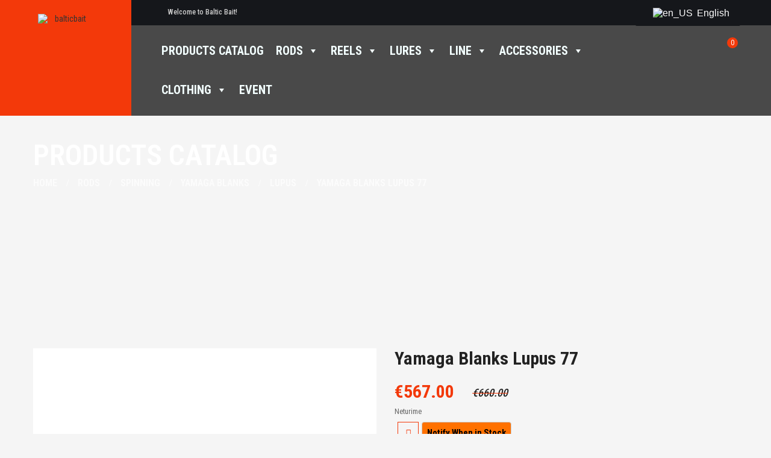

--- FILE ---
content_type: text/html; charset=UTF-8
request_url: https://balticbait.com/en/shop/yamaga-blanks-lupus-77/
body_size: 48292
content:


<!DOCTYPE html>
<html class="no-js" dir="ltr" lang="en-US"> 
<head><meta charset="UTF-8"><script>if(navigator.userAgent.match(/MSIE|Internet Explorer/i)||navigator.userAgent.match(/Trident\/7\..*?rv:11/i)){var href=document.location.href;if(!href.match(/[?&]nowprocket/)){if(href.indexOf("?")==-1){if(href.indexOf("#")==-1){document.location.href=href+"?nowprocket=1"}else{document.location.href=href.replace("#","?nowprocket=1#")}}else{if(href.indexOf("#")==-1){document.location.href=href+"&nowprocket=1"}else{document.location.href=href.replace("#","&nowprocket=1#")}}}}</script><script>(()=>{class RocketLazyLoadScripts{constructor(){this.v="1.2.5.1",this.triggerEvents=["keydown","mousedown","mousemove","touchmove","touchstart","touchend","wheel"],this.userEventHandler=this.t.bind(this),this.touchStartHandler=this.i.bind(this),this.touchMoveHandler=this.o.bind(this),this.touchEndHandler=this.h.bind(this),this.clickHandler=this.u.bind(this),this.interceptedClicks=[],this.interceptedClickListeners=[],this.l(this),window.addEventListener("pageshow",(t=>{this.persisted=t.persisted,this.everythingLoaded&&this.m()})),document.addEventListener("DOMContentLoaded",(()=>{this.p()})),this.delayedScripts={normal:[],async:[],defer:[]},this.trash=[],this.allJQueries=[]}k(t){document.hidden?t.t():(this.triggerEvents.forEach((e=>window.addEventListener(e,t.userEventHandler,{passive:!0}))),window.addEventListener("touchstart",t.touchStartHandler,{passive:!0}),window.addEventListener("mousedown",t.touchStartHandler),document.addEventListener("visibilitychange",t.userEventHandler))}_(){this.triggerEvents.forEach((t=>window.removeEventListener(t,this.userEventHandler,{passive:!0}))),document.removeEventListener("visibilitychange",this.userEventHandler)}i(t){"HTML"!==t.target.tagName&&(window.addEventListener("touchend",this.touchEndHandler),window.addEventListener("mouseup",this.touchEndHandler),window.addEventListener("touchmove",this.touchMoveHandler,{passive:!0}),window.addEventListener("mousemove",this.touchMoveHandler),t.target.addEventListener("click",this.clickHandler),this.L(t.target,!0),this.M(t.target,"onclick","rocket-onclick"),this.C())}o(t){window.removeEventListener("touchend",this.touchEndHandler),window.removeEventListener("mouseup",this.touchEndHandler),window.removeEventListener("touchmove",this.touchMoveHandler,{passive:!0}),window.removeEventListener("mousemove",this.touchMoveHandler),t.target.removeEventListener("click",this.clickHandler),this.L(t.target,!1),this.M(t.target,"rocket-onclick","onclick"),this.O()}h(){window.removeEventListener("touchend",this.touchEndHandler),window.removeEventListener("mouseup",this.touchEndHandler),window.removeEventListener("touchmove",this.touchMoveHandler,{passive:!0}),window.removeEventListener("mousemove",this.touchMoveHandler)}u(t){t.target.removeEventListener("click",this.clickHandler),this.L(t.target,!1),this.M(t.target,"rocket-onclick","onclick"),this.interceptedClicks.push(t),t.preventDefault(),t.stopPropagation(),t.stopImmediatePropagation(),this.O()}D(){window.removeEventListener("touchstart",this.touchStartHandler,{passive:!0}),window.removeEventListener("mousedown",this.touchStartHandler),this.interceptedClicks.forEach((t=>{t.target.dispatchEvent(new MouseEvent("click",{view:t.view,bubbles:!0,cancelable:!0}))}))}l(t){EventTarget.prototype.addEventListenerBase=EventTarget.prototype.addEventListener,EventTarget.prototype.addEventListener=function(e,i,o){"click"!==e||t.windowLoaded||i===t.clickHandler||t.interceptedClickListeners.push({target:this,func:i,options:o}),(this||window).addEventListenerBase(e,i,o)}}L(t,e){this.interceptedClickListeners.forEach((i=>{i.target===t&&(e?t.removeEventListener("click",i.func,i.options):t.addEventListener("click",i.func,i.options))})),t.parentNode!==document.documentElement&&this.L(t.parentNode,e)}S(){return new Promise((t=>{this.T?this.O=t:t()}))}C(){this.T=!0}O(){this.T=!1}M(t,e,i){t.hasAttribute&&t.hasAttribute(e)&&(event.target.setAttribute(i,event.target.getAttribute(e)),event.target.removeAttribute(e))}t(){this._(this),"loading"===document.readyState?document.addEventListener("DOMContentLoaded",this.R.bind(this)):this.R()}p(){let t=[];document.querySelectorAll("script[type=rocketlazyloadscript][data-rocket-src]").forEach((e=>{let i=e.getAttribute("data-rocket-src");if(i&&0!==i.indexOf("data:")){0===i.indexOf("//")&&(i=location.protocol+i);try{const o=new URL(i).origin;o!==location.origin&&t.push({src:o,crossOrigin:e.crossOrigin||"module"===e.getAttribute("data-rocket-type")})}catch(t){}}})),t=[...new Map(t.map((t=>[JSON.stringify(t),t]))).values()],this.j(t,"preconnect")}async R(){this.lastBreath=Date.now(),this.P(this),this.F(this),this.q(),this.A(),this.I(),await this.U(this.delayedScripts.normal),await this.U(this.delayedScripts.defer),await this.U(this.delayedScripts.async);try{await this.W(),await this.H(this),await this.J()}catch(t){console.error(t)}window.dispatchEvent(new Event("rocket-allScriptsLoaded")),this.everythingLoaded=!0,this.S().then((()=>{this.D()})),this.N()}A(){document.querySelectorAll("script[type=rocketlazyloadscript]").forEach((t=>{t.hasAttribute("data-rocket-src")?t.hasAttribute("async")&&!1!==t.async?this.delayedScripts.async.push(t):t.hasAttribute("defer")&&!1!==t.defer||"module"===t.getAttribute("data-rocket-type")?this.delayedScripts.defer.push(t):this.delayedScripts.normal.push(t):this.delayedScripts.normal.push(t)}))}async B(t){if(await this.G(),!0!==t.noModule||!("noModule"in HTMLScriptElement.prototype))return new Promise((e=>{let i;function o(){(i||t).setAttribute("data-rocket-status","executed"),e()}try{if(navigator.userAgent.indexOf("Firefox/")>0||""===navigator.vendor)i=document.createElement("script"),[...t.attributes].forEach((t=>{let e=t.nodeName;"type"!==e&&("data-rocket-type"===e&&(e="type"),"data-rocket-src"===e&&(e="src"),i.setAttribute(e,t.nodeValue))})),t.text&&(i.text=t.text),i.hasAttribute("src")?(i.addEventListener("load",o),i.addEventListener("error",(function(){i.setAttribute("data-rocket-status","failed"),e()})),setTimeout((()=>{i.isConnected||e()}),1)):(i.text=t.text,o()),t.parentNode.replaceChild(i,t);else{const i=t.getAttribute("data-rocket-type"),n=t.getAttribute("data-rocket-src");i?(t.type=i,t.removeAttribute("data-rocket-type")):t.removeAttribute("type"),t.addEventListener("load",o),t.addEventListener("error",(function(){t.setAttribute("data-rocket-status","failed"),e()})),n?(t.removeAttribute("data-rocket-src"),t.src=n):t.src="data:text/javascript;base64,"+window.btoa(unescape(encodeURIComponent(t.text)))}}catch(i){t.setAttribute("data-rocket-status","failed"),e()}}));t.setAttribute("data-rocket-status","skipped")}async U(t){const e=t.shift();return e&&e.isConnected?(await this.B(e),this.U(t)):Promise.resolve()}I(){this.j([...this.delayedScripts.normal,...this.delayedScripts.defer,...this.delayedScripts.async],"preload")}j(t,e){var i=document.createDocumentFragment();t.forEach((t=>{const o=t.getAttribute&&t.getAttribute("data-rocket-src")||t.src;if(o){const n=document.createElement("link");n.href=o,n.rel=e,"preconnect"!==e&&(n.as="script"),t.getAttribute&&"module"===t.getAttribute("data-rocket-type")&&(n.crossOrigin=!0),t.crossOrigin&&(n.crossOrigin=t.crossOrigin),t.integrity&&(n.integrity=t.integrity),i.appendChild(n),this.trash.push(n)}})),document.head.appendChild(i)}P(t){let e={};function i(i,o){return e[o].eventsToRewrite.indexOf(i)>=0&&!t.everythingLoaded?"rocket-"+i:i}function o(t,o){!function(t){e[t]||(e[t]={originalFunctions:{add:t.addEventListener,remove:t.removeEventListener},eventsToRewrite:[]},t.addEventListener=function(){arguments[0]=i(arguments[0],t),e[t].originalFunctions.add.apply(t,arguments)},t.removeEventListener=function(){arguments[0]=i(arguments[0],t),e[t].originalFunctions.remove.apply(t,arguments)})}(t),e[t].eventsToRewrite.push(o)}function n(e,i){let o=e[i];e[i]=null,Object.defineProperty(e,i,{get:()=>o||function(){},set(n){t.everythingLoaded?o=n:e["rocket"+i]=o=n}})}o(document,"DOMContentLoaded"),o(window,"DOMContentLoaded"),o(window,"load"),o(window,"pageshow"),o(document,"readystatechange"),n(document,"onreadystatechange"),n(window,"onload"),n(window,"onpageshow")}F(t){let e;function i(e){return t.everythingLoaded?e:e.split(" ").map((t=>"load"===t||0===t.indexOf("load.")?"rocket-jquery-load":t)).join(" ")}function o(o){if(o&&o.fn&&!t.allJQueries.includes(o)){o.fn.ready=o.fn.init.prototype.ready=function(e){return t.domReadyFired?e.bind(document)(o):document.addEventListener("rocket-DOMContentLoaded",(()=>e.bind(document)(o))),o([])};const e=o.fn.on;o.fn.on=o.fn.init.prototype.on=function(){return this[0]===window&&("string"==typeof arguments[0]||arguments[0]instanceof String?arguments[0]=i(arguments[0]):"object"==typeof arguments[0]&&Object.keys(arguments[0]).forEach((t=>{const e=arguments[0][t];delete arguments[0][t],arguments[0][i(t)]=e}))),e.apply(this,arguments),this},t.allJQueries.push(o)}e=o}o(window.jQuery),Object.defineProperty(window,"jQuery",{get:()=>e,set(t){o(t)}})}async H(t){const e=document.querySelector("script[data-webpack]");e&&(await async function(){return new Promise((t=>{e.addEventListener("load",t),e.addEventListener("error",t)}))}(),await t.K(),await t.H(t))}async W(){this.domReadyFired=!0,await this.G(),document.dispatchEvent(new Event("rocket-readystatechange")),await this.G(),document.rocketonreadystatechange&&document.rocketonreadystatechange(),await this.G(),document.dispatchEvent(new Event("rocket-DOMContentLoaded")),await this.G(),window.dispatchEvent(new Event("rocket-DOMContentLoaded"))}async J(){await this.G(),document.dispatchEvent(new Event("rocket-readystatechange")),await this.G(),document.rocketonreadystatechange&&document.rocketonreadystatechange(),await this.G(),window.dispatchEvent(new Event("rocket-load")),await this.G(),window.rocketonload&&window.rocketonload(),await this.G(),this.allJQueries.forEach((t=>t(window).trigger("rocket-jquery-load"))),await this.G();const t=new Event("rocket-pageshow");t.persisted=this.persisted,window.dispatchEvent(t),await this.G(),window.rocketonpageshow&&window.rocketonpageshow({persisted:this.persisted}),this.windowLoaded=!0}m(){document.onreadystatechange&&document.onreadystatechange(),window.onload&&window.onload(),window.onpageshow&&window.onpageshow({persisted:this.persisted})}q(){const t=new Map;document.write=document.writeln=function(e){const i=document.currentScript;i||console.error("WPRocket unable to document.write this: "+e);const o=document.createRange(),n=i.parentElement;let s=t.get(i);void 0===s&&(s=i.nextSibling,t.set(i,s));const c=document.createDocumentFragment();o.setStart(c,0),c.appendChild(o.createContextualFragment(e)),n.insertBefore(c,s)}}async G(){Date.now()-this.lastBreath>45&&(await this.K(),this.lastBreath=Date.now())}async K(){return document.hidden?new Promise((t=>setTimeout(t))):new Promise((t=>requestAnimationFrame(t)))}N(){this.trash.forEach((t=>t.remove()))}static run(){const t=new RocketLazyLoadScripts;t.k(t)}}RocketLazyLoadScripts.run()})();</script>
	
	<link rel="stylesheet" href="https://fonts.googleapis.com/icon?family=Material+Icons">
	<meta name="viewport" content="width=device-width, initial-scale=1.0">
	<!-- Global site tag (gtag.js) - Google Analytics -->
	<script type="rocketlazyloadscript" async data-rocket-src="https://www.googletagmanager.com/gtag/js?id=UA-201133093-1"></script>
	<script type="rocketlazyloadscript">
	window.dataLayer = window.dataLayer || [];
	function gtag(){dataLayer.push(arguments);}
	gtag('js', new Date());

	gtag('config', 'UA-201133093-1');
	</script>
					<script type="rocketlazyloadscript">document.documentElement.className = document.documentElement.className + ' yes-js js_active js'</script>
			<title>Yamaga Blanks Lupus 77 - balticbait</title>

		<!-- All in One SEO 4.9.3 - aioseo.com -->
	<meta name="robots" content="max-image-preview:large" />
	<link rel="canonical" href="https://balticbait.com/en/shop/yamaga-blanks-lupus-77/" />
	<meta name="generator" content="All in One SEO (AIOSEO) 4.9.3" />
		<meta property="og:locale" content="en_US" />
		<meta property="og:site_name" content="balticbait - Online fishing gear shop" />
		<meta property="og:type" content="article" />
		<meta property="og:title" content="Yamaga Blanks Lupus 77 - balticbait" />
		<meta property="og:url" content="https://balticbait.com/en/shop/yamaga-blanks-lupus-77/" />
		<meta property="og:image" content="https://balticbait.com/wp-content/uploads/2024/01/Balticbait-Original-www.png" />
		<meta property="og:image:secure_url" content="https://balticbait.com/wp-content/uploads/2024/01/Balticbait-Original-www.png" />
		<meta property="og:image:width" content="1050" />
		<meta property="og:image:height" content="350" />
		<meta property="article:published_time" content="2022-11-15T18:52:28+00:00" />
		<meta property="article:modified_time" content="2023-03-28T13:48:12+00:00" />
		<meta property="article:publisher" content="https://www.facebook.com/profile.php?id=100064855450589" />
		<meta name="twitter:card" content="summary_large_image" />
		<meta name="twitter:title" content="Yamaga Blanks Lupus 77 - balticbait" />
		<meta name="twitter:image" content="https://balticbait.com/wp-content/uploads/2024/01/Balticbait-Original-www.png" />
		<script type="application/ld+json" class="aioseo-schema">
			{"@context":"https:\/\/schema.org","@graph":[{"@type":"BreadcrumbList","@id":"https:\/\/balticbait.com\/en\/shop\/yamaga-blanks-lupus-77\/#breadcrumblist","itemListElement":[{"@type":"ListItem","@id":"https:\/\/balticbait.com\/en#listItem","position":1,"name":"Home","item":"https:\/\/balticbait.com\/en","nextItem":{"@type":"ListItem","@id":"https:\/\/balticbait.com\/en\/shop\/#listItem","name":"Products catalog"}},{"@type":"ListItem","@id":"https:\/\/balticbait.com\/en\/shop\/#listItem","position":2,"name":"Products catalog","item":"https:\/\/balticbait.com\/en\/shop\/","nextItem":{"@type":"ListItem","@id":"https:\/\/balticbait.com\/en\/product-category\/rods\/#listItem","name":"Rods"},"previousItem":{"@type":"ListItem","@id":"https:\/\/balticbait.com\/en#listItem","name":"Home"}},{"@type":"ListItem","@id":"https:\/\/balticbait.com\/en\/product-category\/rods\/#listItem","position":3,"name":"Rods","item":"https:\/\/balticbait.com\/en\/product-category\/rods\/","nextItem":{"@type":"ListItem","@id":"https:\/\/balticbait.com\/en\/product-category\/rods\/spinning-rods\/#listItem","name":"Spinning"},"previousItem":{"@type":"ListItem","@id":"https:\/\/balticbait.com\/en\/shop\/#listItem","name":"Products catalog"}},{"@type":"ListItem","@id":"https:\/\/balticbait.com\/en\/product-category\/rods\/spinning-rods\/#listItem","position":4,"name":"Spinning","item":"https:\/\/balticbait.com\/en\/product-category\/rods\/spinning-rods\/","nextItem":{"@type":"ListItem","@id":"https:\/\/balticbait.com\/en\/product-category\/rods\/spinning-rods\/yamaga-blanks-spinning-rods\/#listItem","name":"Yamaga blanks"},"previousItem":{"@type":"ListItem","@id":"https:\/\/balticbait.com\/en\/product-category\/rods\/#listItem","name":"Rods"}},{"@type":"ListItem","@id":"https:\/\/balticbait.com\/en\/product-category\/rods\/spinning-rods\/yamaga-blanks-spinning-rods\/#listItem","position":5,"name":"Yamaga blanks","item":"https:\/\/balticbait.com\/en\/product-category\/rods\/spinning-rods\/yamaga-blanks-spinning-rods\/","nextItem":{"@type":"ListItem","@id":"https:\/\/balticbait.com\/en\/product-category\/rods\/spinning-rods\/yamaga-blanks-spinning-rods\/lupus\/#listItem","name":"Lupus"},"previousItem":{"@type":"ListItem","@id":"https:\/\/balticbait.com\/en\/product-category\/rods\/spinning-rods\/#listItem","name":"Spinning"}},{"@type":"ListItem","@id":"https:\/\/balticbait.com\/en\/product-category\/rods\/spinning-rods\/yamaga-blanks-spinning-rods\/lupus\/#listItem","position":6,"name":"Lupus","item":"https:\/\/balticbait.com\/en\/product-category\/rods\/spinning-rods\/yamaga-blanks-spinning-rods\/lupus\/","nextItem":{"@type":"ListItem","@id":"https:\/\/balticbait.com\/en\/shop\/yamaga-blanks-lupus-77\/#listItem","name":"Yamaga Blanks Lupus 77"},"previousItem":{"@type":"ListItem","@id":"https:\/\/balticbait.com\/en\/product-category\/rods\/spinning-rods\/yamaga-blanks-spinning-rods\/#listItem","name":"Yamaga blanks"}},{"@type":"ListItem","@id":"https:\/\/balticbait.com\/en\/shop\/yamaga-blanks-lupus-77\/#listItem","position":7,"name":"Yamaga Blanks Lupus 77","previousItem":{"@type":"ListItem","@id":"https:\/\/balticbait.com\/en\/product-category\/rods\/spinning-rods\/yamaga-blanks-spinning-rods\/lupus\/#listItem","name":"Lupus"}}]},{"@type":"ItemPage","@id":"https:\/\/balticbait.com\/en\/shop\/yamaga-blanks-lupus-77\/#itempage","url":"https:\/\/balticbait.com\/en\/shop\/yamaga-blanks-lupus-77\/","name":"Yamaga Blanks Lupus 77 - balticbait","inLanguage":"en-US","isPartOf":{"@id":"https:\/\/balticbait.com\/en\/#website"},"breadcrumb":{"@id":"https:\/\/balticbait.com\/en\/shop\/yamaga-blanks-lupus-77\/#breadcrumblist"},"image":{"@type":"ImageObject","url":"https:\/\/balticbait.com\/wp-content\/uploads\/2022\/11\/Screenshot-2022-11-15-at-21.18.48.png","@id":"https:\/\/balticbait.com\/en\/shop\/yamaga-blanks-lupus-77\/#mainImage","width":1194,"height":1190},"primaryImageOfPage":{"@id":"https:\/\/balticbait.com\/en\/shop\/yamaga-blanks-lupus-77\/#mainImage"},"datePublished":"2022-11-15T18:52:28+00:00","dateModified":"2023-03-28T13:48:12+00:00"},{"@type":"Organization","@id":"https:\/\/balticbait.com\/en\/#organization","name":"Balticbait","description":"Online fishing gear shop","url":"https:\/\/balticbait.com\/en\/","logo":{"@type":"ImageObject","url":"https:\/\/balticbait.com\/wp-content\/uploads\/2024\/01\/Balticbait-Original-Icon.png","@id":"https:\/\/balticbait.com\/en\/shop\/yamaga-blanks-lupus-77\/#organizationLogo","width":1080,"height":1080},"image":{"@id":"https:\/\/balticbait.com\/en\/shop\/yamaga-blanks-lupus-77\/#organizationLogo"},"sameAs":["https:\/\/www.facebook.com\/profile.php?id=100064855450589","https:\/\/www.instagram.com\/baltic_bait\/"]},{"@type":"WebSite","@id":"https:\/\/balticbait.com\/en\/#website","url":"https:\/\/balticbait.com\/en\/","name":"balticbait","description":"Online fishing gear shop","inLanguage":"en-US","publisher":{"@id":"https:\/\/balticbait.com\/en\/#organization"}}]}
		</script>
		<!-- All in One SEO -->

<link rel='dns-prefetch' href='//cdn.jsdelivr.net' />
<link rel='dns-prefetch' href='//fonts.googleapis.com' />
<link rel="alternate" type="application/rss+xml" title="balticbait &raquo; Feed" href="https://balticbait.com/en/feed/" />
<link rel="alternate" type="application/rss+xml" title="balticbait &raquo; Comments Feed" href="https://balticbait.com/en/comments/feed/" />
<link rel="alternate" title="oEmbed (JSON)" type="application/json+oembed" href="https://balticbait.com/en/wp-json/oembed/1.0/embed?url=https%3A%2F%2Fbalticbait.com%2Fen%2Fshop%2Fyamaga-blanks-lupus-77%2F" />
<link rel="alternate" title="oEmbed (XML)" type="text/xml+oembed" href="https://balticbait.com/en/wp-json/oembed/1.0/embed?url=https%3A%2F%2Fbalticbait.com%2Fen%2Fshop%2Fyamaga-blanks-lupus-77%2F&#038;format=xml" />
<style id='wp-img-auto-sizes-contain-inline-css' type='text/css'>
img:is([sizes=auto i],[sizes^="auto," i]){contain-intrinsic-size:3000px 1500px}
/*# sourceURL=wp-img-auto-sizes-contain-inline-css */
</style>
<link data-minify="1" rel='stylesheet' id='swpb_slick_slider_css-css' href='https://balticbait.com/wp-content/cache/min/1/wp-content/plugins/sw-product-bundles/assets/css/slider.css?ver=1759088733' type='text/css' media='all' />
<link data-minify="1" rel='stylesheet' id='swpb-style-css' href='https://balticbait.com/wp-content/cache/min/1/wp-content/plugins/sw-product-bundles/assets/css/swpb-front-end.css?ver=1759088733' type='text/css' media='all' />
<style id='wp-emoji-styles-inline-css' type='text/css'>

	img.wp-smiley, img.emoji {
		display: inline !important;
		border: none !important;
		box-shadow: none !important;
		height: 1em !important;
		width: 1em !important;
		margin: 0 0.07em !important;
		vertical-align: -0.1em !important;
		background: none !important;
		padding: 0 !important;
	}
/*# sourceURL=wp-emoji-styles-inline-css */
</style>
<link rel='stylesheet' id='wp-block-library-css' href='https://balticbait.com/wp-includes/css/dist/block-library/style.min.css?ver=6.9' type='text/css' media='all' />
<link data-minify="1" rel='stylesheet' id='wc-blocks-style-css' href='https://balticbait.com/wp-content/cache/min/1/wp-content/plugins/woocommerce/assets/client/blocks/wc-blocks.css?ver=1759088734' type='text/css' media='all' />
<style id='global-styles-inline-css' type='text/css'>
:root{--wp--preset--aspect-ratio--square: 1;--wp--preset--aspect-ratio--4-3: 4/3;--wp--preset--aspect-ratio--3-4: 3/4;--wp--preset--aspect-ratio--3-2: 3/2;--wp--preset--aspect-ratio--2-3: 2/3;--wp--preset--aspect-ratio--16-9: 16/9;--wp--preset--aspect-ratio--9-16: 9/16;--wp--preset--color--black: #000000;--wp--preset--color--cyan-bluish-gray: #abb8c3;--wp--preset--color--white: #ffffff;--wp--preset--color--pale-pink: #f78da7;--wp--preset--color--vivid-red: #cf2e2e;--wp--preset--color--luminous-vivid-orange: #ff6900;--wp--preset--color--luminous-vivid-amber: #fcb900;--wp--preset--color--light-green-cyan: #7bdcb5;--wp--preset--color--vivid-green-cyan: #00d084;--wp--preset--color--pale-cyan-blue: #8ed1fc;--wp--preset--color--vivid-cyan-blue: #0693e3;--wp--preset--color--vivid-purple: #9b51e0;--wp--preset--gradient--vivid-cyan-blue-to-vivid-purple: linear-gradient(135deg,rgb(6,147,227) 0%,rgb(155,81,224) 100%);--wp--preset--gradient--light-green-cyan-to-vivid-green-cyan: linear-gradient(135deg,rgb(122,220,180) 0%,rgb(0,208,130) 100%);--wp--preset--gradient--luminous-vivid-amber-to-luminous-vivid-orange: linear-gradient(135deg,rgb(252,185,0) 0%,rgb(255,105,0) 100%);--wp--preset--gradient--luminous-vivid-orange-to-vivid-red: linear-gradient(135deg,rgb(255,105,0) 0%,rgb(207,46,46) 100%);--wp--preset--gradient--very-light-gray-to-cyan-bluish-gray: linear-gradient(135deg,rgb(238,238,238) 0%,rgb(169,184,195) 100%);--wp--preset--gradient--cool-to-warm-spectrum: linear-gradient(135deg,rgb(74,234,220) 0%,rgb(151,120,209) 20%,rgb(207,42,186) 40%,rgb(238,44,130) 60%,rgb(251,105,98) 80%,rgb(254,248,76) 100%);--wp--preset--gradient--blush-light-purple: linear-gradient(135deg,rgb(255,206,236) 0%,rgb(152,150,240) 100%);--wp--preset--gradient--blush-bordeaux: linear-gradient(135deg,rgb(254,205,165) 0%,rgb(254,45,45) 50%,rgb(107,0,62) 100%);--wp--preset--gradient--luminous-dusk: linear-gradient(135deg,rgb(255,203,112) 0%,rgb(199,81,192) 50%,rgb(65,88,208) 100%);--wp--preset--gradient--pale-ocean: linear-gradient(135deg,rgb(255,245,203) 0%,rgb(182,227,212) 50%,rgb(51,167,181) 100%);--wp--preset--gradient--electric-grass: linear-gradient(135deg,rgb(202,248,128) 0%,rgb(113,206,126) 100%);--wp--preset--gradient--midnight: linear-gradient(135deg,rgb(2,3,129) 0%,rgb(40,116,252) 100%);--wp--preset--font-size--small: 13px;--wp--preset--font-size--medium: 20px;--wp--preset--font-size--large: 36px;--wp--preset--font-size--x-large: 42px;--wp--preset--spacing--20: 0.44rem;--wp--preset--spacing--30: 0.67rem;--wp--preset--spacing--40: 1rem;--wp--preset--spacing--50: 1.5rem;--wp--preset--spacing--60: 2.25rem;--wp--preset--spacing--70: 3.38rem;--wp--preset--spacing--80: 5.06rem;--wp--preset--shadow--natural: 6px 6px 9px rgba(0, 0, 0, 0.2);--wp--preset--shadow--deep: 12px 12px 50px rgba(0, 0, 0, 0.4);--wp--preset--shadow--sharp: 6px 6px 0px rgba(0, 0, 0, 0.2);--wp--preset--shadow--outlined: 6px 6px 0px -3px rgb(255, 255, 255), 6px 6px rgb(0, 0, 0);--wp--preset--shadow--crisp: 6px 6px 0px rgb(0, 0, 0);}:where(.is-layout-flex){gap: 0.5em;}:where(.is-layout-grid){gap: 0.5em;}body .is-layout-flex{display: flex;}.is-layout-flex{flex-wrap: wrap;align-items: center;}.is-layout-flex > :is(*, div){margin: 0;}body .is-layout-grid{display: grid;}.is-layout-grid > :is(*, div){margin: 0;}:where(.wp-block-columns.is-layout-flex){gap: 2em;}:where(.wp-block-columns.is-layout-grid){gap: 2em;}:where(.wp-block-post-template.is-layout-flex){gap: 1.25em;}:where(.wp-block-post-template.is-layout-grid){gap: 1.25em;}.has-black-color{color: var(--wp--preset--color--black) !important;}.has-cyan-bluish-gray-color{color: var(--wp--preset--color--cyan-bluish-gray) !important;}.has-white-color{color: var(--wp--preset--color--white) !important;}.has-pale-pink-color{color: var(--wp--preset--color--pale-pink) !important;}.has-vivid-red-color{color: var(--wp--preset--color--vivid-red) !important;}.has-luminous-vivid-orange-color{color: var(--wp--preset--color--luminous-vivid-orange) !important;}.has-luminous-vivid-amber-color{color: var(--wp--preset--color--luminous-vivid-amber) !important;}.has-light-green-cyan-color{color: var(--wp--preset--color--light-green-cyan) !important;}.has-vivid-green-cyan-color{color: var(--wp--preset--color--vivid-green-cyan) !important;}.has-pale-cyan-blue-color{color: var(--wp--preset--color--pale-cyan-blue) !important;}.has-vivid-cyan-blue-color{color: var(--wp--preset--color--vivid-cyan-blue) !important;}.has-vivid-purple-color{color: var(--wp--preset--color--vivid-purple) !important;}.has-black-background-color{background-color: var(--wp--preset--color--black) !important;}.has-cyan-bluish-gray-background-color{background-color: var(--wp--preset--color--cyan-bluish-gray) !important;}.has-white-background-color{background-color: var(--wp--preset--color--white) !important;}.has-pale-pink-background-color{background-color: var(--wp--preset--color--pale-pink) !important;}.has-vivid-red-background-color{background-color: var(--wp--preset--color--vivid-red) !important;}.has-luminous-vivid-orange-background-color{background-color: var(--wp--preset--color--luminous-vivid-orange) !important;}.has-luminous-vivid-amber-background-color{background-color: var(--wp--preset--color--luminous-vivid-amber) !important;}.has-light-green-cyan-background-color{background-color: var(--wp--preset--color--light-green-cyan) !important;}.has-vivid-green-cyan-background-color{background-color: var(--wp--preset--color--vivid-green-cyan) !important;}.has-pale-cyan-blue-background-color{background-color: var(--wp--preset--color--pale-cyan-blue) !important;}.has-vivid-cyan-blue-background-color{background-color: var(--wp--preset--color--vivid-cyan-blue) !important;}.has-vivid-purple-background-color{background-color: var(--wp--preset--color--vivid-purple) !important;}.has-black-border-color{border-color: var(--wp--preset--color--black) !important;}.has-cyan-bluish-gray-border-color{border-color: var(--wp--preset--color--cyan-bluish-gray) !important;}.has-white-border-color{border-color: var(--wp--preset--color--white) !important;}.has-pale-pink-border-color{border-color: var(--wp--preset--color--pale-pink) !important;}.has-vivid-red-border-color{border-color: var(--wp--preset--color--vivid-red) !important;}.has-luminous-vivid-orange-border-color{border-color: var(--wp--preset--color--luminous-vivid-orange) !important;}.has-luminous-vivid-amber-border-color{border-color: var(--wp--preset--color--luminous-vivid-amber) !important;}.has-light-green-cyan-border-color{border-color: var(--wp--preset--color--light-green-cyan) !important;}.has-vivid-green-cyan-border-color{border-color: var(--wp--preset--color--vivid-green-cyan) !important;}.has-pale-cyan-blue-border-color{border-color: var(--wp--preset--color--pale-cyan-blue) !important;}.has-vivid-cyan-blue-border-color{border-color: var(--wp--preset--color--vivid-cyan-blue) !important;}.has-vivid-purple-border-color{border-color: var(--wp--preset--color--vivid-purple) !important;}.has-vivid-cyan-blue-to-vivid-purple-gradient-background{background: var(--wp--preset--gradient--vivid-cyan-blue-to-vivid-purple) !important;}.has-light-green-cyan-to-vivid-green-cyan-gradient-background{background: var(--wp--preset--gradient--light-green-cyan-to-vivid-green-cyan) !important;}.has-luminous-vivid-amber-to-luminous-vivid-orange-gradient-background{background: var(--wp--preset--gradient--luminous-vivid-amber-to-luminous-vivid-orange) !important;}.has-luminous-vivid-orange-to-vivid-red-gradient-background{background: var(--wp--preset--gradient--luminous-vivid-orange-to-vivid-red) !important;}.has-very-light-gray-to-cyan-bluish-gray-gradient-background{background: var(--wp--preset--gradient--very-light-gray-to-cyan-bluish-gray) !important;}.has-cool-to-warm-spectrum-gradient-background{background: var(--wp--preset--gradient--cool-to-warm-spectrum) !important;}.has-blush-light-purple-gradient-background{background: var(--wp--preset--gradient--blush-light-purple) !important;}.has-blush-bordeaux-gradient-background{background: var(--wp--preset--gradient--blush-bordeaux) !important;}.has-luminous-dusk-gradient-background{background: var(--wp--preset--gradient--luminous-dusk) !important;}.has-pale-ocean-gradient-background{background: var(--wp--preset--gradient--pale-ocean) !important;}.has-electric-grass-gradient-background{background: var(--wp--preset--gradient--electric-grass) !important;}.has-midnight-gradient-background{background: var(--wp--preset--gradient--midnight) !important;}.has-small-font-size{font-size: var(--wp--preset--font-size--small) !important;}.has-medium-font-size{font-size: var(--wp--preset--font-size--medium) !important;}.has-large-font-size{font-size: var(--wp--preset--font-size--large) !important;}.has-x-large-font-size{font-size: var(--wp--preset--font-size--x-large) !important;}
/*# sourceURL=global-styles-inline-css */
</style>

<style id='classic-theme-styles-inline-css' type='text/css'>
/*! This file is auto-generated */
.wp-block-button__link{color:#fff;background-color:#32373c;border-radius:9999px;box-shadow:none;text-decoration:none;padding:calc(.667em + 2px) calc(1.333em + 2px);font-size:1.125em}.wp-block-file__button{background:#32373c;color:#fff;text-decoration:none}
/*# sourceURL=/wp-includes/css/classic-themes.min.css */
</style>
<link data-minify="1" rel='stylesheet' id='woo-shipping-dpd-baltic-css' href='https://balticbait.com/wp-content/cache/min/1/wp-content/plugins/woo-shipping-dpd-baltic/public/css/dpd-public.css?ver=1759088733' type='text/css' media='all' />
<link data-minify="1" rel='stylesheet' id='select2css-css' href='https://balticbait.com/wp-content/cache/min/1/npm/select2@4.1.0-rc.0/dist/css/select2.min.css?ver=1759088733' type='text/css' media='all' />
<link data-minify="1" rel='stylesheet' id='woof-css' href='https://balticbait.com/wp-content/cache/min/1/wp-content/plugins/woocommerce-products-filter/css/front.css?ver=1759088733' type='text/css' media='all' />
<link data-minify="1" rel='stylesheet' id='plainoverlay-css' href='https://balticbait.com/wp-content/cache/min/1/wp-content/plugins/woocommerce-products-filter/css/plainoverlay.css?ver=1759088733' type='text/css' media='all' />
<link data-minify="1" rel='stylesheet' id='woof_label_html_items-css' href='https://balticbait.com/wp-content/cache/min/1/wp-content/plugins/woocommerce-products-filter/ext/label/css/html_types/label.css?ver=1759088733' type='text/css' media='all' />
<link rel='stylesheet' id='photoswipe-css' href='https://balticbait.com/wp-content/plugins/woocommerce/assets/css/photoswipe/photoswipe.min.css?ver=10.4.3' type='text/css' media='all' />
<link rel='stylesheet' id='photoswipe-default-skin-css' href='https://balticbait.com/wp-content/plugins/woocommerce/assets/css/photoswipe/default-skin/default-skin.min.css?ver=10.4.3' type='text/css' media='all' />
<link data-minify="1" rel='stylesheet' id='woocommerce-layout-css' href='https://balticbait.com/wp-content/cache/min/1/wp-content/plugins/woocommerce/assets/css/woocommerce-layout.css?ver=1759088733' type='text/css' media='all' />
<link data-minify="1" rel='stylesheet' id='woocommerce-smallscreen-css' href='https://balticbait.com/wp-content/cache/min/1/wp-content/plugins/woocommerce/assets/css/woocommerce-smallscreen.css?ver=1759088733' type='text/css' media='only screen and (max-width: 768px)' />
<link data-minify="1" rel='stylesheet' id='woocommerce-general-css' href='https://balticbait.com/wp-content/cache/min/1/wp-content/plugins/woocommerce/assets/css/woocommerce.css?ver=1759088734' type='text/css' media='all' />
<style id='woocommerce-inline-inline-css' type='text/css'>
.woocommerce form .form-row .required { visibility: visible; }
/*# sourceURL=woocommerce-inline-inline-css */
</style>
<link data-minify="1" rel='stylesheet' id='trp-language-switcher-style-css' href='https://balticbait.com/wp-content/cache/min/1/wp-content/plugins/translatepress-multilingual/assets/css/trp-language-switcher.css?ver=1759088734' type='text/css' media='all' />
<link data-minify="1" rel='stylesheet' id='megamenu-css' href='https://balticbait.com/wp-content/cache/min/1/wp-content/uploads/maxmegamenu/style.css?ver=1759088734' type='text/css' media='all' />
<link data-minify="1" rel='stylesheet' id='dashicons-css' href='https://balticbait.com/wp-content/cache/min/1/wp-includes/css/dashicons.min.css?ver=1759088734' type='text/css' media='all' />
<style id='dashicons-inline-css' type='text/css'>
[data-font="Dashicons"]:before {font-family: 'Dashicons' !important;content: attr(data-icon) !important;speak: none !important;font-weight: normal !important;font-variant: normal !important;text-transform: none !important;line-height: 1 !important;font-style: normal !important;-webkit-font-smoothing: antialiased !important;-moz-osx-font-smoothing: grayscale !important;}
/*# sourceURL=dashicons-inline-css */
</style>
<link rel='stylesheet' id='megamenu-google-fonts-css' href='//fonts.googleapis.com/css?family=Roboto+Condensed%3A400%2C700&#038;ver=6.9' type='text/css' media='all' />
<link data-minify="1" rel='stylesheet' id='megamenu-genericons-css' href='https://balticbait.com/wp-content/cache/min/1/wp-content/plugins/megamenu-pro/icons/genericons/genericons/genericons.css?ver=1759088734' type='text/css' media='all' />
<link data-minify="1" rel='stylesheet' id='megamenu-fontawesome-css' href='https://balticbait.com/wp-content/cache/min/1/wp-content/plugins/megamenu-pro/icons/fontawesome/css/font-awesome.min.css?ver=1759088734' type='text/css' media='all' />
<link data-minify="1" rel='stylesheet' id='megamenu-fontawesome5-css' href='https://balticbait.com/wp-content/cache/min/1/wp-content/plugins/megamenu-pro/icons/fontawesome5/css/all.min.css?ver=1759088734' type='text/css' media='all' />
<link data-minify="1" rel='stylesheet' id='jquery-selectBox-css' href='https://balticbait.com/wp-content/cache/min/1/wp-content/plugins/yith-woocommerce-wishlist/assets/css/jquery.selectBox.css?ver=1759088733' type='text/css' media='all' />
<link data-minify="1" rel='stylesheet' id='woocommerce_prettyPhoto_css-css' href='https://balticbait.com/wp-content/cache/min/1/wp-content/plugins/woocommerce/assets/css/prettyPhoto.css?ver=1759088733' type='text/css' media='all' />
<link data-minify="1" rel='stylesheet' id='yith-wcwl-main-css' href='https://balticbait.com/wp-content/cache/min/1/wp-content/plugins/yith-woocommerce-wishlist/assets/css/style.css?ver=1759088733' type='text/css' media='all' />
<style id='yith-wcwl-main-inline-css' type='text/css'>
 :root { --color-add-to-wishlist-background: #333333; --color-add-to-wishlist-text: #FFFFFF; --color-add-to-wishlist-border: #333333; --color-add-to-wishlist-background-hover: #333333; --color-add-to-wishlist-text-hover: #FFFFFF; --color-add-to-wishlist-border-hover: #333333; --rounded-corners-radius: 16px; --color-add-to-cart-background: #333333; --color-add-to-cart-text: #FFFFFF; --color-add-to-cart-border: #333333; --color-add-to-cart-background-hover: #4F4F4F; --color-add-to-cart-text-hover: #FFFFFF; --color-add-to-cart-border-hover: #4F4F4F; --add-to-cart-rounded-corners-radius: 16px; --color-button-style-1-background: #333333; --color-button-style-1-text: #FFFFFF; --color-button-style-1-border: #333333; --color-button-style-1-background-hover: #4F4F4F; --color-button-style-1-text-hover: #FFFFFF; --color-button-style-1-border-hover: #4F4F4F; --color-button-style-2-background: #333333; --color-button-style-2-text: #FFFFFF; --color-button-style-2-border: #333333; --color-button-style-2-background-hover: #4F4F4F; --color-button-style-2-text-hover: #FFFFFF; --color-button-style-2-border-hover: #4F4F4F; --color-wishlist-table-background: #FFFFFF; --color-wishlist-table-text: #6d6c6c; --color-wishlist-table-border: #FFFFFF; --color-headers-background: #F4F4F4; --color-share-button-color: #FFFFFF; --color-share-button-color-hover: #FFFFFF; --color-fb-button-background: #39599E; --color-fb-button-background-hover: #595A5A; --color-tw-button-background: #45AFE2; --color-tw-button-background-hover: #595A5A; --color-pr-button-background: #AB2E31; --color-pr-button-background-hover: #595A5A; --color-em-button-background: #FBB102; --color-em-button-background-hover: #595A5A; --color-wa-button-background: #00A901; --color-wa-button-background-hover: #595A5A; --feedback-duration: 3s } 
 :root { --color-add-to-wishlist-background: #333333; --color-add-to-wishlist-text: #FFFFFF; --color-add-to-wishlist-border: #333333; --color-add-to-wishlist-background-hover: #333333; --color-add-to-wishlist-text-hover: #FFFFFF; --color-add-to-wishlist-border-hover: #333333; --rounded-corners-radius: 16px; --color-add-to-cart-background: #333333; --color-add-to-cart-text: #FFFFFF; --color-add-to-cart-border: #333333; --color-add-to-cart-background-hover: #4F4F4F; --color-add-to-cart-text-hover: #FFFFFF; --color-add-to-cart-border-hover: #4F4F4F; --add-to-cart-rounded-corners-radius: 16px; --color-button-style-1-background: #333333; --color-button-style-1-text: #FFFFFF; --color-button-style-1-border: #333333; --color-button-style-1-background-hover: #4F4F4F; --color-button-style-1-text-hover: #FFFFFF; --color-button-style-1-border-hover: #4F4F4F; --color-button-style-2-background: #333333; --color-button-style-2-text: #FFFFFF; --color-button-style-2-border: #333333; --color-button-style-2-background-hover: #4F4F4F; --color-button-style-2-text-hover: #FFFFFF; --color-button-style-2-border-hover: #4F4F4F; --color-wishlist-table-background: #FFFFFF; --color-wishlist-table-text: #6d6c6c; --color-wishlist-table-border: #FFFFFF; --color-headers-background: #F4F4F4; --color-share-button-color: #FFFFFF; --color-share-button-color-hover: #FFFFFF; --color-fb-button-background: #39599E; --color-fb-button-background-hover: #595A5A; --color-tw-button-background: #45AFE2; --color-tw-button-background-hover: #595A5A; --color-pr-button-background: #AB2E31; --color-pr-button-background-hover: #595A5A; --color-em-button-background: #FBB102; --color-em-button-background-hover: #595A5A; --color-wa-button-background: #00A901; --color-wa-button-background-hover: #595A5A; --feedback-duration: 3s } 
/*# sourceURL=yith-wcwl-main-inline-css */
</style>
<link data-minify="1" rel='stylesheet' id='parent-style-css' href='https://balticbait.com/wp-content/cache/min/1/wp-content/themes/gaion/style.css?ver=1759088734' type='text/css' media='all' />
<link rel='stylesheet' id='gaion-googlefonts-css' href='//fonts.googleapis.com/css?family=Roboto+Condensed%3A300%2C400%2C500%2C600%2C700%7CRoboto+Condensed%3A300%2C400%2C500%2C600%2C700%7CRoboto+Condensed%3A300%2C400%2C500%2C600%2C700%7CRoboto+Condensed%3A300%2C400%2C500%2C600%2C700&#038;ver=1.0.0' type='text/css' media='all' />
<link data-minify="1" rel='stylesheet' id='jquery-fixedheadertable-style-css' href='https://balticbait.com/wp-content/cache/min/1/wp-content/plugins/yith-woocommerce-compare/assets/css/jquery.dataTables.css?ver=1759088734' type='text/css' media='all' />
<link data-minify="1" rel='stylesheet' id='yith_woocompare_page-css' href='https://balticbait.com/wp-content/cache/min/1/wp-content/plugins/yith-woocommerce-compare/assets/css/compare.css?ver=1759088734' type='text/css' media='all' />
<link data-minify="1" rel='stylesheet' id='yith-woocompare-widget-css' href='https://balticbait.com/wp-content/cache/min/1/wp-content/plugins/yith-woocommerce-compare/assets/css/widget.css?ver=1759088734' type='text/css' media='all' />
<link data-minify="1" rel='stylesheet' id='fancybox_css-css' href='https://balticbait.com/wp-content/cache/min/1/wp-content/plugins/sw_core/css/jquery.fancybox.css?ver=1759088734' type='text/css' media='all' />
<link data-minify="1" rel='stylesheet' id='bootstrap-css' href='https://balticbait.com/wp-content/cache/min/1/wp-content/themes/gaion/css/bootstrap.min.css?ver=1759088734' type='text/css' media='all' />
<link data-minify="1" rel='stylesheet' id='gaion-css' href='https://balticbait.com/wp-content/cache/min/1/wp-content/themes/gaion/css/app-default.css?ver=1759088734' type='text/css' media='all' />
<link data-minify="1" rel='stylesheet' id='gaion-responsive-css' href='https://balticbait.com/wp-content/cache/min/1/wp-content/themes/gaion/css/app-responsive.css?ver=1759088734' type='text/css' media='all' />
<link data-minify="1" rel='stylesheet' id='gaion-child-css' href='https://balticbait.com/wp-content/cache/min/1/wp-content/themes/gaion-child-theme/style.css?ver=1759088734' type='text/css' media='all' />
<link rel='stylesheet' id='cwginstock_frontend_css-css' href='https://balticbait.com/wp-content/plugins/back-in-stock-notifier-for-woocommerce/assets/css/frontend.min.css?ver=6.2.4' type='text/css' media='' />
<link rel='stylesheet' id='cwginstock_bootstrap-css' href='https://balticbait.com/wp-content/plugins/back-in-stock-notifier-for-woocommerce/assets/css/bootstrap.min.css?ver=6.2.4' type='text/css' media='' />
<link data-minify="1" rel='stylesheet' id='sw-wooswatches-css' href='https://balticbait.com/wp-content/cache/min/1/wp-content/plugins/sw_wooswatches/css/style.css?ver=1759088734' type='text/css' media='all' />
<script type="text/template" id="tmpl-variation-template">
	<div class="woocommerce-variation-description">{{{ data.variation.variation_description }}}</div>
	<div class="woocommerce-variation-price">{{{ data.variation.price_html }}}</div>
	<div class="woocommerce-variation-availability">{{{ data.variation.availability_html }}}</div>
</script>
<script type="text/template" id="tmpl-unavailable-variation-template">
	<p role="alert">Sorry, this product is unavailable. Please choose a different combination.</p>
</script>
<script type="text/javascript" src="https://balticbait.com/wp-includes/js/jquery/jquery.min.js?ver=3.7.1" id="jquery-core-js" defer></script>
<script type="text/javascript" src="https://balticbait.com/wp-includes/js/jquery/jquery-migrate.min.js?ver=3.4.1" id="jquery-migrate-js" defer></script>
<script type="rocketlazyloadscript" data-minify="1" data-rocket-type="text/javascript" data-rocket-src="https://balticbait.com/wp-content/cache/min/1/wp-content/plugins/hrx-delivery-woo/assets/js/front/ajax.js?ver=1759088734" id="hrx_delivery_front_ajax-js" defer></script>
<script type="text/javascript" id="hrx_delivery_front_global-js-extra">
/* <![CDATA[ */
var hrxGlobalVars = {"ajax_url":"https://balticbait.com/wp-admin/admin-ajax.php","img_url":"https://balticbait.com/wp-content/plugins/hrx-delivery-woo/assets/img/","identifier_prefix":"hrx_","available_countries":["AT","BE","BG","CZ","DE","ES","FI","FR","GR","HR","IE","IT","NL","PT","RO","SE"],"txt":{"mapModal":{"modal_header":"Terminal map","terminal_list_header":"Terminal list","seach_header":"Search around","search_btn":"Find","modal_open_btn":"Choose terminal","geolocation_btn":"Use my location","your_position":"Distance calculated from this point","nothing_found":"Nothing found","no_cities_found":"There were no cities found for your search term","geolocation_not_supported":"Geolocation is not supported","select_pickup_point":"Choose terminal","search_placeholder":"Type address","workhours_header":"Workhours","contacts_header":"Contacts","no_pickup_points":"No terminal to select","select_btn":"Choose terminal","back_to_list_btn":"Reset search","no_information":"No information"}}};
//# sourceURL=hrx_delivery_front_global-js-extra
/* ]]> */
</script>
<script type="rocketlazyloadscript" data-rocket-type="text/javascript" data-rocket-src="https://balticbait.com/wp-content/plugins/hrx-delivery-woo/assets/js/front/global.js?ver=1.3.2" id="hrx_delivery_front_global-js" defer></script>
<script type="text/javascript" id="woo-shipping-dpd-baltic-js-extra">
/* <![CDATA[ */
var dpd = {"fe_ajax_nonce":"517b3dd25a","ajax_url":"/wp-admin/admin-ajax.php"};
//# sourceURL=woo-shipping-dpd-baltic-js-extra
/* ]]> */
</script>
<script type="rocketlazyloadscript" data-minify="1" data-rocket-type="text/javascript" data-rocket-src="https://balticbait.com/wp-content/cache/min/1/wp-content/plugins/woo-shipping-dpd-baltic/public/js/dpd-public.js?ver=1759088734" id="woo-shipping-dpd-baltic-js" defer></script>
<script type="text/javascript" src="https://balticbait.com/wp-content/plugins/woocommerce/assets/js/jquery-blockui/jquery.blockUI.min.js?ver=2.7.0-wc.10.4.3" id="wc-jquery-blockui-js" data-wp-strategy="defer" defer></script>
<script type="text/javascript" id="wc-add-to-cart-js-extra">
/* <![CDATA[ */
var wc_add_to_cart_params = {"ajax_url":"/wp-admin/admin-ajax.php","wc_ajax_url":"https://balticbait.com/en/?wc-ajax=%%endpoint%%","i18n_view_cart":"View cart","cart_url":"https://balticbait.com/en/cart/","is_cart":"","cart_redirect_after_add":"no"};
//# sourceURL=wc-add-to-cart-js-extra
/* ]]> */
</script>
<script type="rocketlazyloadscript" data-rocket-type="text/javascript" data-rocket-src="https://balticbait.com/wp-content/plugins/woocommerce/assets/js/frontend/add-to-cart.min.js?ver=10.4.3" id="wc-add-to-cart-js" data-wp-strategy="defer" defer></script>
<script type="text/javascript" src="https://balticbait.com/wp-content/plugins/woocommerce/assets/js/zoom/jquery.zoom.min.js?ver=1.7.21-wc.10.4.3" id="wc-zoom-js" defer="defer" data-wp-strategy="defer"></script>
<script type="text/javascript" src="https://balticbait.com/wp-content/plugins/woocommerce/assets/js/photoswipe/photoswipe.min.js?ver=4.1.1-wc.10.4.3" id="wc-photoswipe-js" defer="defer" data-wp-strategy="defer"></script>
<script type="text/javascript" src="https://balticbait.com/wp-content/plugins/woocommerce/assets/js/photoswipe/photoswipe-ui-default.min.js?ver=4.1.1-wc.10.4.3" id="wc-photoswipe-ui-default-js" defer="defer" data-wp-strategy="defer"></script>
<script type="text/javascript" src="https://balticbait.com/wp-content/plugins/woocommerce/assets/js/js-cookie/js.cookie.min.js?ver=2.1.4-wc.10.4.3" id="wc-js-cookie-js" defer="defer" data-wp-strategy="defer"></script>
<script type="text/javascript" id="woocommerce-js-extra">
/* <![CDATA[ */
var woocommerce_params = {"ajax_url":"/wp-admin/admin-ajax.php","wc_ajax_url":"https://balticbait.com/en/?wc-ajax=%%endpoint%%","i18n_password_show":"Show password","i18n_password_hide":"Hide password"};
//# sourceURL=woocommerce-js-extra
/* ]]> */
</script>
<script type="rocketlazyloadscript" data-rocket-type="text/javascript" data-rocket-src="https://balticbait.com/wp-content/plugins/woocommerce/assets/js/frontend/woocommerce.min.js?ver=10.4.3" id="woocommerce-js" defer="defer" data-wp-strategy="defer"></script>
<script type="rocketlazyloadscript" data-minify="1" data-rocket-type="text/javascript" data-rocket-src="https://balticbait.com/wp-content/cache/min/1/wp-content/plugins/translatepress-multilingual/assets/js/trp-frontend-compatibility.js?ver=1759088734" id="trp-frontend-compatibility-js" defer></script>
<script type="rocketlazyloadscript" data-minify="1" data-rocket-type="text/javascript" data-rocket-src="https://balticbait.com/wp-content/cache/min/1/wp-content/plugins/js_composer/assets/js/vendors/woocommerce-add-to-cart.js?ver=1759088734" id="vc_woocommerce-add-to-cart-js-js" defer></script>
<script type="text/javascript" id="WCPAY_ASSETS-js-extra">
/* <![CDATA[ */
var wcpayAssets = {"url":"https://balticbait.com/wp-content/plugins/woocommerce-payments/dist/"};
//# sourceURL=WCPAY_ASSETS-js-extra
/* ]]> */
</script>
<script type="rocketlazyloadscript" data-minify="1" data-rocket-type="text/javascript" data-rocket-src="https://balticbait.com/wp-content/cache/min/1/wp-content/themes/gaion-child-theme/js/custom.js?ver=1759088734" id="custom-script-js" defer></script>
<script type="rocketlazyloadscript" data-rocket-type="text/javascript" data-rocket-src="https://balticbait.com/wp-content/themes/gaion/js/modernizr-2.6.2.min.js" id="modernizr-js" defer></script>
<link rel="https://api.w.org/" href="https://balticbait.com/en/wp-json/" /><link rel="alternate" title="JSON" type="application/json" href="https://balticbait.com/en/wp-json/wp/v2/product/7954" /><link rel="EditURI" type="application/rsd+xml" title="RSD" href="https://balticbait.com/xmlrpc.php?rsd" />
<meta name="generator" content="WordPress 6.9" />
<meta name="generator" content="WooCommerce 10.4.3" />
<link rel='shortlink' href='https://balticbait.com/en/?p=7954' />
	<script type="rocketlazyloadscript">window.addEventListener('DOMContentLoaded', function() {

					        // jQuery(document).on( 'change', '.wc_payment_methods input[name="payment_method"]', function() {
				// 	jQuery('body').trigger('update_checkout');
				// });
					});</script>
			<link rel="alternate" hreflang="en-US" href="https://balticbait.com/en/shop/yamaga-blanks-lupus-77/"/>
<link rel="alternate" hreflang="lt-LT" href="https://balticbait.com/lt/shop/yamaga-blanks-lupus-77/"/>
<link rel="alternate" hreflang="en" href="https://balticbait.com/en/shop/yamaga-blanks-lupus-77/"/>
<link rel="alternate" hreflang="lt" href="https://balticbait.com/lt/shop/yamaga-blanks-lupus-77/"/>
	<noscript><style>.woocommerce-product-gallery{ opacity: 1 !important; }</style></noscript>
	<meta name="generator" content="Powered by WPBakery Page Builder - drag and drop page builder for WordPress."/>
<style>body, input, button, select, textarea, .search-query {font-family: Roboto Condensed !important;}h1, h2, h3, h4, h5, h6 {font-family: Roboto Condensed !important;}.primary-menu .menu-title, .vertical_megamenu .menu-title {font-family: Roboto Condensed !important;}</style><link rel="icon" href="https://balticbait.com/wp-content/uploads/2024/03/new.jpg" sizes="32x32" />
<link rel="icon" href="https://balticbait.com/wp-content/uploads/2024/03/new.jpg" sizes="192x192" />
<link rel="apple-touch-icon" href="https://balticbait.com/wp-content/uploads/2024/03/new.jpg" />
<meta name="msapplication-TileImage" content="https://balticbait.com/wp-content/uploads/2024/03/new.jpg" />
		<style type="text/css" id="wp-custom-css">
			.banner-countdown.custom-font.pull-left {
	display: none;
}


.ListParagraph {
	font-size: 18px;
}


.lt-list {
	font-size: 18px;
}


.payment-info-text {
	line-height: 1.5;
}

/* Lang switcher */

.trp_language_switcher_shortcode {
	float: right !important;
}

.trp-language-switcher > div > a {
	color: #999;
	font-family: "Source Sans Pro", Helvetica, Arial, sans-serif !important;
}

.trp-language-switcher > div > a:hover {
	color: red;
}

.trp-language-switcher {
	width: 165px !important;
}

.trp-ls-shortcode-current-language {
	padding-bottom: 0px;
}

.sale-off {
	display: block !important;
    background: #cf0c0c;
    color: white;
    margin-left: 40px;
    margin-top: 10px;
    z-index: auto;
}
@media only screen and (max-width: 768px) {
	.block-popup-login{
	width:350px!important;
}
}
.woof_products_top_panel{
	z-index:0!important
}
#product-5712 > div > div:nth-child(2) > div.content_product_detail > form > table > tbody > tr > th > label{
display:none;}




/* Brands  */

.item-brand-cat {
    height: 180px;
    display: flex !important;
    justify-content: center;
    align-items: center;
	  box-shadow: 0 1px 3px rgba(0, 0, 0, 0.2);
	  background-color: white;
}

.shop-all {
	display: none !important;
}

.new-products1 h3 {
	color: black !important;
}

.select2-container{
	width:100%!important;
	text-align:left;
}


.grecaptcha-badge {
    display: none !important;
}

#gaion-totop {
	display: none !important;
}		</style>
		        <script type="text/javascript">
            var woof_is_permalink =1;

            var woof_shop_page = "";
        
            var woof_really_curr_tax = {};
            var woof_current_page_link = location.protocol + '//' + location.host + location.pathname;
            /*lets remove pagination from woof_current_page_link*/
            woof_current_page_link = woof_current_page_link.replace(/\page\/[0-9]+/, "");
                            woof_current_page_link = "https://balticbait.com/en/shop/";
                            var woof_link = 'https://balticbait.com/wp-content/plugins/woocommerce-products-filter/';

                </script>

                <script>window.addEventListener('DOMContentLoaded', function() {

            var woof_ajaxurl = "https://balticbait.com/wp-admin/admin-ajax.php";

            var woof_lang = {
                'orderby': "orderby",
                'date': "date",
                'perpage': "per page",
                'pricerange': "price range",
                'menu_order': "menu order",
                'popularity': "popularity",
                'rating': "rating",
                'price': "price low to high",
                'price-desc': "price high to low"
            };

            if (typeof woof_lang_custom == 'undefined') {
                var woof_lang_custom = {};/*!!important*/
            }


            var woof_is_mobile = 0;
        


            var woof_show_price_search_button = 0;
            var woof_show_price_search_type = 0;
        
            var woof_show_price_search_type = 1;

            var swoof_search_slug = "swoof";

        
            var icheck_skin = {};
                        icheck_skin = 'none';
        
            var is_woof_use_chosen =0;

        

            var woof_current_values = '[]';

            var woof_lang_loading = "Loading ...";

        
            var woof_lang_show_products_filter = "show products filter";
            var woof_lang_hide_products_filter = "hide products filter";
            var woof_lang_pricerange = "price range";

            var woof_use_beauty_scroll =0;

            var woof_autosubmit =1;
            var woof_ajaxurl = "https://balticbait.com/wp-admin/admin-ajax.php";
            /*var woof_submit_link = "";*/
            var woof_is_ajax = 0;
            var woof_ajax_redraw = 0;
            var woof_ajax_page_num =1;
            var woof_ajax_first_done = false;
            var woof_checkboxes_slide_flag = true;


            /*toggles*/
            var woof_toggle_type = "text";

            var woof_toggle_closed_text = "-";
            var woof_toggle_opened_text = "+";

            var woof_toggle_closed_image = "https://balticbait.com/wp-content/plugins/woocommerce-products-filter/img/plus3.png";
            var woof_toggle_opened_image = "https://balticbait.com/wp-content/plugins/woocommerce-products-filter/img/minus3.png";


            /*indexes which can be displayed in red buttons panel*/
                    var woof_accept_array = ["min_price", "orderby", "perpage", "min_rating","product_brand","product_visibility","product_cat","product_tag","pa_color","pa_length","pa_line","pa_size","pa_target-fish"];

                    /*for extensions*/
            var woof_ext_init_functions = null;
                        woof_ext_init_functions = '{"label":"woof_init_labels"}';

        

        
            var woof_overlay_skin = "plainoverlay";

            jQuery(function () {
                try
                {
                    woof_current_values = jQuery.parseJSON(woof_current_values);
                } catch (e)
                {
                    woof_current_values = null;
                }
                if (woof_current_values == null || woof_current_values.length == 0) {
                    woof_current_values = {};
                }

            });

            function woof_js_after_ajax_done() {
                jQuery(document).trigger('woof_ajax_done');
                    }
        });</script>
        <noscript><style> .wpb_animate_when_almost_visible { opacity: 1; }</style></noscript><style type="text/css">/** Mega Menu CSS: fs **/</style>
<noscript><style id="rocket-lazyload-nojs-css">.rll-youtube-player, [data-lazy-src]{display:none !important;}</style></noscript><link rel='stylesheet' id='woof_tooltip-css-css' href='https://balticbait.com/wp-content/plugins/woocommerce-products-filter/js/tooltip/css/tooltipster.bundle.min.css?ver=2.2.4.2' type='text/css' media='all' />
<link rel='stylesheet' id='woof_tooltip-css-noir-css' href='https://balticbait.com/wp-content/plugins/woocommerce-products-filter/js/tooltip/css/plugins/tooltipster/sideTip/themes/tooltipster-sideTip-noir.min.css?ver=2.2.4.2' type='text/css' media='all' />
<link data-minify="1" rel='stylesheet' id='js_composer_front-css' href='https://balticbait.com/wp-content/cache/min/1/wp-content/plugins/js_composer/assets/css/js_composer.min.css?ver=1759088734' type='text/css' media='all' />
</head>
<body class="wp-singular product-template-default single single-product postid-7954 wp-theme-gaion wp-child-theme-gaion-child-theme theme-gaion woocommerce woocommerce-page woocommerce-no-js translatepress-en_US mega-menu-Test menu mega-menu-primary-menu yamaga-blanks-lupus-77 single-product-style2 product-thumbnail-bottom wpb-js-composer js-comp-ver-6.5.0 vc_responsive">
<div class="body-wrapper theme-clearfix">
	<div class="body-wrapper-inner">
	<header id="header" class="header header-style1">
	<div class="header-top clearfix">
		<!-- Logo -->
		<div class="header-logo pull-left">
						<div class="gaion-logo">
					<a  href="https://balticbait.com/en/">
							<img width="1080" height="838" src="data:image/svg+xml,%3Csvg%20xmlns='http://www.w3.org/2000/svg'%20viewBox='0%200%201080%20838'%3E%3C/svg%3E" alt="balticbait" data-lazy-src="https://balticbait.com/wp-content/uploads/2024/03/431695147_378003108497490_4370910593203924758_n.png"/><noscript><img width="1080" height="838" src="https://balticbait.com/wp-content/uploads/2024/03/431695147_378003108497490_4370910593203924758_n.png" alt="balticbait"/></noscript>
				</a>
			</div>
						<div class="sticky-logo"><a  href="https://balticbait.com/en/"><img width="550" height="550" src="data:image/svg+xml,%3Csvg%20xmlns='http://www.w3.org/2000/svg'%20viewBox='0%200%20550%20550'%3E%3C/svg%3E" alt="balticbait" data-lazy-src="https://balticbait.com/wp-content/uploads/2024/03/BalticBait-ICON.png"/><noscript><img width="550" height="550" src="https://balticbait.com/wp-content/uploads/2024/03/BalticBait-ICON.png" alt="balticbait"/></noscript></a></div>
					</div>
			
		<div class="header-right pull-left">
			<!-- Sidebar Top Menu -->
							<div class="header-right-top clearfix">
					<div class="header-language">
						<div class="sw-gaion-language">
							<div id="sidebar-top-right" class="sidebar-top-right">
								<div id="custom_html-3" class="widget_text widget custom_html-3 widget_custom_html pull-left"><div class="widget_text widget-inner"><div class="textwidget custom-html-widget"><div class="block-header"><h4>Welcome to Baltic Bait!</h4></div></div></div></div><div id="custom_html-4" class="widget_text widget custom_html-4 widget_custom_html pull-right"><div class="widget_text widget-inner"><div class="textwidget custom-html-widget"><!-- TranslatePress plugin language switcher -->
<div>
    <!-- language switcher -->
<div class="trp_language_switcher_shortcode">
<div class="trp-language-switcher trp-language-switcher-container" data-no-translation >
    <div class="trp-ls-shortcode-current-language">
        <a href="#" class="trp-ls-shortcode-disabled-language trp-ls-disabled-language" title="English" onclick="event.preventDefault()">
			<img class="trp-flag-image" src="data:image/svg+xml,%3Csvg%20xmlns='http://www.w3.org/2000/svg'%20viewBox='0%200%2018%2012'%3E%3C/svg%3E" width="18" height="12" alt="en_US" title="English" data-lazy-src="https://balticbait.com/wp-content/plugins/translatepress-multilingual/assets/images/flags/en_US.png"><noscript><img class="trp-flag-image" src="https://balticbait.com/wp-content/plugins/translatepress-multilingual/assets/images/flags/en_US.png" width="18" height="12" alt="en_US" title="English"></noscript> English		</a>
    </div>
    <div class="trp-ls-shortcode-language">
                <a href="#" class="trp-ls-shortcode-disabled-language trp-ls-disabled-language"  title="English" onclick="event.preventDefault()">
			<img class="trp-flag-image" src="data:image/svg+xml,%3Csvg%20xmlns='http://www.w3.org/2000/svg'%20viewBox='0%200%2018%2012'%3E%3C/svg%3E" width="18" height="12" alt="en_US" title="English" data-lazy-src="https://balticbait.com/wp-content/plugins/translatepress-multilingual/assets/images/flags/en_US.png"><noscript><img class="trp-flag-image" src="https://balticbait.com/wp-content/plugins/translatepress-multilingual/assets/images/flags/en_US.png" width="18" height="12" alt="en_US" title="English"></noscript> English		</a>
                    <a href="https://balticbait.com/lt/shop/yamaga-blanks-lupus-77/" title="Lithuanian">
            <img class="trp-flag-image" src="data:image/svg+xml,%3Csvg%20xmlns='http://www.w3.org/2000/svg'%20viewBox='0%200%2018%2012'%3E%3C/svg%3E" width="18" height="12" alt="lt_LT" title="Lithuanian" data-lazy-src="https://balticbait.com/wp-content/plugins/translatepress-multilingual/assets/images/flags/lt_LT.png"><noscript><img class="trp-flag-image" src="https://balticbait.com/wp-content/plugins/translatepress-multilingual/assets/images/flags/lt_LT.png" width="18" height="12" alt="lt_LT" title="Lithuanian"></noscript> Lithuanian        </a>

        </div>
    <script type="rocketlazyloadscript" data-rocket-type="application/javascript">
        // need to have the same with set from JS on both divs. Otherwise it can push stuff around in HTML
        var trp_ls_shortcodes = document.querySelectorAll('.trp_language_switcher_shortcode .trp-language-switcher');
        if ( trp_ls_shortcodes.length > 0) {
            // get the last language switcher added
            var trp_el = trp_ls_shortcodes[trp_ls_shortcodes.length - 1];

            var trp_shortcode_language_item = trp_el.querySelector( '.trp-ls-shortcode-language' )
            // set width
            var trp_ls_shortcode_width                                               = trp_shortcode_language_item.offsetWidth + 16;
            trp_shortcode_language_item.style.width                                  = trp_ls_shortcode_width + 'px';
            trp_el.querySelector( '.trp-ls-shortcode-current-language' ).style.width = trp_ls_shortcode_width + 'px';

            // We're putting this on display: none after we have its width.
            trp_shortcode_language_item.style.display = 'none';
        }
    </script>
</div>
</div>

</div>

<!-- Default language switcher -->
<!-- <div id="lang_sel">
    <ul class="nav">
        <li>
            <a class="lang_sel_sel icl-en" href="/en">
                <img class="iclflag" title="English" alt="en" src="data:image/svg+xml,%3Csvg%20xmlns='http://www.w3.org/2000/svg'%20viewBox='0%200%2018%2012'%3E%3C/svg%3E" width="18" height="12" data-lazy-src="[bloginfo]/wp-content/themes/gaion/assets/img/en.png"/><noscript><img class="iclflag" title="English" alt="en" src="[bloginfo]/wp-content/themes/gaion/assets/img/en.png" width="18" height="12"/></noscript>
                English
            </a>
            <ul>
                <li class="icl-en">
                    <a href="/en">
                        <img class="iclflag" title="English" alt="en" src="data:image/svg+xml,%3Csvg%20xmlns='http://www.w3.org/2000/svg'%20viewBox='0%200%2018%2012'%3E%3C/svg%3E" width="18" height="12" data-lazy-src="[bloginfo]/wp-content/themes/gaion/assets/img/en.png"/><noscript><img class="iclflag" title="English" alt="en" src="[bloginfo]/wp-content/themes/gaion/assets/img/en.png" width="18" height="12"/></noscript>
                        English
                    </a>
                </li>
                <li class="icl-lt">
                    <a href="/lt">
                        <img class="iclflag" title="Lithuanian" alt="lt" src="data:image/svg+xml,%3Csvg%20xmlns='http://www.w3.org/2000/svg'%20viewBox='0%200%2018%2012'%3E%3C/svg%3E" width="18" height="12" data-lazy-src="https://balticbait.com/wp-content/uploads/2024/02/Flag_of_Lithuania.svg_.webp"/><noscript><img class="iclflag" title="Lithuanian" alt="lt" src="https://balticbait.com/wp-content/uploads/2024/02/Flag_of_Lithuania.svg_.webp" width="18" height="12"/></noscript>
                        Lithuanian
                    </a>
                </li>
            </ul>
        </li>
    </ul>
</div>
--></div></div></div>							</div>						
						</div>
					</div>
				</div>
							<div class="wrap-bottom clearfix">
					<!-- Primary navbar -->
												<div id="main-menu" class="main-menu pull-left clearfix">
							<nav id="primary-menu" class="primary-menu">
								<div class="mid-header clearfix">
									<div class="navbar-inner navbar-inverse">
																				<div id="mega-menu-wrap-primary_menu" class="mega-menu-wrap"><div class="mega-menu-toggle"><div class="mega-toggle-blocks-left"><div class='mega-toggle-block mega-menu-toggle-animated-block mega-toggle-block-1' id='mega-toggle-block-1'><button aria-label="Toggle Menu" class="mega-toggle-animated mega-toggle-animated-slider" type="button" aria-expanded="false">
                  <span class="mega-toggle-animated-box">
                    <span class="mega-toggle-animated-inner"></span>
                  </span>
                </button></div></div><div class="mega-toggle-blocks-center"></div><div class="mega-toggle-blocks-right"></div></div><ul id="mega-menu-primary_menu" class="mega-menu max-mega-menu mega-menu-horizontal mega-no-js" data-event="hover_intent" data-effect="fade_up" data-effect-speed="200" data-effect-mobile="disabled" data-effect-speed-mobile="0" data-mobile-force-width="body" data-second-click="go" data-document-click="collapse" data-vertical-behaviour="standard" data-breakpoint="768" data-unbind="true" data-mobile-state="collapse_all" data-mobile-direction="vertical" data-hover-intent-timeout="300" data-hover-intent-interval="100"><li class="mega-menu-item mega-menu-item-type-post_type mega-menu-item-object-page mega-current_page_parent mega-align-bottom-left mega-menu-flyout mega-menu-item-5144" id="mega-menu-item-5144"><a class="mega-menu-link" href="https://balticbait.com/en/shop/" tabindex="0">Products catalog</a></li><li class="mega-menu-item mega-menu-item-type-taxonomy mega-menu-item-object-product_cat mega-current-product-ancestor mega-current-menu-parent mega-current-product-parent mega-menu-item-has-children mega-align-bottom-left mega-menu-tabbed mega-menu-megamenu mega-menu-item-5010" id="mega-menu-item-5010"><a class="mega-menu-link" href="https://balticbait.com/en/product-category/rods/" aria-expanded="false" tabindex="0">Rods<span class="mega-indicator" aria-hidden="true"></span></a>
<ul class="mega-sub-menu">
<li class="mega-menu-item mega-menu-item-type-taxonomy mega-menu-item-object-product_cat mega-current-product-ancestor mega-current-menu-parent mega-current-product-parent mega-menu-item-has-children mega-menu-megamenu mega-menu-grid mega-2-columns mega-menu-item-5011" id="mega-menu-item-5011"><a class="mega-menu-link" href="https://balticbait.com/en/product-category/rods/spinning-rods/">Spinning<span class="mega-indicator" aria-hidden="true"></span></a>
	<ul class="mega-sub-menu" role='presentation'>
<li class="mega-menu-row" id="mega-menu-5011-0">
		<ul class="mega-sub-menu" style='--columns:12' role='presentation'>
<li class="mega-menu-column mega-menu-columns-3-of-12" style="--columns:12; --span:3" id="mega-menu-5011-0-0">
			<ul class="mega-sub-menu">
<li class="mega-menu-item mega-menu-item-type-taxonomy mega-menu-item-object-product_cat mega-current-product-ancestor mega-current-menu-parent mega-current-product-parent mega-menu-item-has-children mega-menu-column-standard mega-menu-columns-1-of-6 mega-menu-item-5012" style="--columns:6; --span:1" id="mega-menu-item-5012"><a class="mega-menu-link" href="https://balticbait.com/en/product-category/rods/spinning-rods/yamaga-blanks-spinning-rods/">Yamaga blanks<span class="mega-indicator" aria-hidden="true"></span></a>
				<ul class="mega-sub-menu">
<li class="mega-menu-item mega-menu-item-type-taxonomy mega-menu-item-object-product_cat mega-menu-item-5243" id="mega-menu-item-5243"><a class="mega-menu-link" href="https://balticbait.com/en/product-category/rods/spinning-rods/yamaga-blanks-spinning-rods/blue-current-tz-nano/">Blue Current TZ NANO</a></li><li class="mega-menu-item mega-menu-item-type-taxonomy mega-menu-item-object-product_cat mega-menu-item-6642" id="mega-menu-item-6642"><a class="mega-menu-link" href="https://balticbait.com/en/product-category/rods/spinning-rods/yamaga-blanks-spinning-rods/blue-current-tz/">Blue Current TZ</a></li><li class="mega-menu-item mega-menu-item-type-taxonomy mega-menu-item-object-product_cat mega-menu-item-6210" id="mega-menu-item-6210"><a class="mega-menu-link" href="https://balticbait.com/en/product-category/rods/spinning-rods/yamaga-blanks-spinning-rods/blue-current-iii/">Blue Current III</a></li><li class="mega-menu-item mega-menu-item-type-taxonomy mega-menu-item-object-product_cat mega-menu-item-8128" id="mega-menu-item-8128"><a class="mega-menu-link" href="https://balticbait.com/en/product-category/rods/spinning-rods/yamaga-blanks-spinning-rods/early/">Earley</a></li><li class="mega-menu-item mega-menu-item-type-taxonomy mega-menu-item-object-product_cat mega-menu-item-8170" id="mega-menu-item-8170"><a class="mega-menu-link" href="https://balticbait.com/en/product-category/rods/spinning-rods/yamaga-blanks-spinning-rods/ballistick/">Ballistick</a></li><li class="mega-menu-item mega-menu-item-type-taxonomy mega-menu-item-object-product_cat mega-menu-item-5261" id="mega-menu-item-5261"><a class="mega-menu-link" href="https://balticbait.com/en/product-category/rods/spinning-rods/yamaga-blanks-spinning-rods/mebius/">Mebius</a></li><li class="mega-menu-item mega-menu-item-type-taxonomy mega-menu-item-object-product_cat mega-current-product-ancestor mega-current-menu-parent mega-current-product-parent mega-menu-item-5271" id="mega-menu-item-5271"><a class="mega-menu-link" href="https://balticbait.com/en/product-category/rods/spinning-rods/yamaga-blanks-spinning-rods/lupus/">Lupus</a></li>				</ul>
</li>			</ul>
</li><li class="mega-menu-column mega-menu-columns-3-of-12" style="--columns:12; --span:3" id="mega-menu-5011-0-1">
			<ul class="mega-sub-menu">
<li class="mega-menu-item mega-menu-item-type-taxonomy mega-menu-item-object-product_cat mega-menu-item-has-children mega-menu-column-standard mega-menu-columns-1-of-6 mega-menu-item-5281" style="--columns:6; --span:1" id="mega-menu-item-5281"><a class="mega-menu-link" href="https://balticbait.com/en/product-category/rods/spinning-rods/major-craft/">Major craft<span class="mega-indicator" aria-hidden="true"></span></a>
				<ul class="mega-sub-menu">
<li class="mega-menu-item mega-menu-item-type-taxonomy mega-menu-item-object-product_cat mega-menu-item-8487" id="mega-menu-item-8487"><a class="mega-menu-link" href="https://balticbait.com/en/product-category/rods/spinning-rods/major-craft/black-porgy-5g/">Black Porgy 5G</a></li><li class="mega-menu-item mega-menu-item-type-taxonomy mega-menu-item-object-product_cat mega-menu-item-8472" id="mega-menu-item-8472"><a class="mega-menu-link" href="https://balticbait.com/en/product-category/rods/spinning-rods/major-craft/rockliver-5g/">Rockliver 5G</a></li><li class="mega-menu-item mega-menu-item-type-taxonomy mega-menu-item-object-product_cat mega-menu-item-7061" id="mega-menu-item-7061"><a class="mega-menu-link" href="https://balticbait.com/en/product-category/rods/spinning-rods/major-craft/aji-do-5g/">AJI-DO 5G</a></li><li class="mega-menu-item mega-menu-item-type-taxonomy mega-menu-item-object-product_cat mega-menu-item-7072" id="mega-menu-item-7072"><a class="mega-menu-link" href="https://balticbait.com/en/product-category/rods/spinning-rods/major-craft/egizaust-5g/">EGIZAUST 5G</a></li><li class="mega-menu-item mega-menu-item-type-taxonomy mega-menu-item-object-product_cat mega-menu-item-7104" id="mega-menu-item-7104"><a class="mega-menu-link" href="https://balticbait.com/en/product-category/rods/spinning-rods/major-craft/crosride-5g/">Crosride 5G</a></li><li class="mega-menu-item mega-menu-item-type-taxonomy mega-menu-item-object-product_cat mega-menu-item-8496" id="mega-menu-item-8496"><a class="mega-menu-link" href="https://balticbait.com/en/product-category/rods/spinning-rods/major-craft/tidrift-1g/">Tidrift 1G</a></li><li class="mega-menu-item mega-menu-item-type-taxonomy mega-menu-item-object-product_cat mega-menu-item-5283" id="mega-menu-item-5283"><a class="mega-menu-link" href="https://balticbait.com/en/product-category/rods/spinning-rods/major-craft/new-crostage/">New Crostage</a></li><li class="mega-menu-item mega-menu-item-type-taxonomy mega-menu-item-object-product_cat mega-menu-item-5353" id="mega-menu-item-5353"><a class="mega-menu-link" href="https://balticbait.com/en/product-category/rods/spinning-rods/major-craft/triple-cross/">Triple Cross</a></li><li class="mega-menu-item mega-menu-item-type-taxonomy mega-menu-item-object-product_cat mega-menu-item-5339" id="mega-menu-item-5339"><a class="mega-menu-link" href="https://balticbait.com/en/product-category/rods/spinning-rods/major-craft/n-one/">N-One</a></li><li class="mega-menu-item mega-menu-item-type-taxonomy mega-menu-item-object-product_cat mega-menu-item-5325" id="mega-menu-item-5325"><a class="mega-menu-link" href="https://balticbait.com/en/product-category/rods/spinning-rods/major-craft/new-finetail/">New Finetail</a></li><li class="mega-menu-item mega-menu-item-type-taxonomy mega-menu-item-object-product_cat mega-menu-item-8151" id="mega-menu-item-8151"><a class="mega-menu-link" href="https://balticbait.com/en/product-category/rods/spinning-rods/major-craft/troutino/">Troutino</a></li>				</ul>
</li>			</ul>
</li><li class="mega-menu-column mega-menu-columns-3-of-12" style="--columns:12; --span:3" id="mega-menu-5011-0-2">
			<ul class="mega-sub-menu">
<li class="mega-menu-item mega-menu-item-type-taxonomy mega-menu-item-object-product_cat mega-menu-item-has-children mega-menu-column-standard mega-menu-columns-1-of-6 mega-menu-item-5232" style="--columns:6; --span:1" id="mega-menu-item-5232"><a class="mega-menu-link" href="https://balticbait.com/en/product-category/rods/spinning-rods/graphiteleader/">Graphiteleader<span class="mega-indicator" aria-hidden="true"></span></a>
				<ul class="mega-sub-menu">
<li class="mega-menu-item mega-menu-item-type-taxonomy mega-menu-item-object-product_cat mega-menu-item-9547" id="mega-menu-item-9547"><a class="mega-menu-link" href="https://balticbait.com/en/product-category/rods/spinning-rods/graphiteleader/graphiteleader-23-silverado-tm/">Graphiteleader 23 Silverado TM</a></li><li class="mega-menu-item mega-menu-item-type-taxonomy mega-menu-item-object-product_cat mega-menu-item-9537" id="mega-menu-item-9537"><a class="mega-menu-link" href="https://balticbait.com/en/product-category/rods/spinning-rods/graphiteleader/graphiteleader-24-finezza-prototype-tm/">Graphiteleader 24 Finezza Prototype TM</a></li><li class="mega-menu-item mega-menu-item-type-taxonomy mega-menu-item-object-product_cat mega-menu-item-9816" id="mega-menu-item-9816"><a class="mega-menu-link" href="https://balticbait.com/en/product-category/rods/spinning-rods/graphiteleader/graphiteleader-tiro-prototype/">Graphiteleader Tiro Prototype</a></li><li class="mega-menu-item mega-menu-item-type-taxonomy mega-menu-item-object-product_cat mega-menu-item-9556" id="mega-menu-item-9556"><a class="mega-menu-link" href="https://balticbait.com/en/product-category/rods/spinning-rods/graphiteleader/graphiteleader-24-tiro-tm/">Graphiteleader 24 Tiro TM</a></li><li class="mega-menu-item mega-menu-item-type-taxonomy mega-menu-item-object-product_cat mega-menu-item-5244" id="mega-menu-item-5244"><a class="mega-menu-link" href="https://balticbait.com/en/product-category/rods/spinning-rods/graphiteleader/nuovo-tiro/">Nuovo Tiro</a></li><li class="mega-menu-item mega-menu-item-type-taxonomy mega-menu-item-object-product_cat mega-menu-item-5245" id="mega-menu-item-5245"><a class="mega-menu-link" href="https://balticbait.com/en/product-category/rods/spinning-rods/graphiteleader/finezza-2019/">Finezza 2019</a></li><li class="mega-menu-item mega-menu-item-type-taxonomy mega-menu-item-object-product_cat mega-menu-item-6224" id="mega-menu-item-6224"><a class="mega-menu-link" href="https://balticbait.com/en/product-category/rods/spinning-rods/graphiteleader/20-finezza-ux/">20 Finezza UX</a></li><li class="mega-menu-item mega-menu-item-type-taxonomy mega-menu-item-object-product_cat mega-menu-item-6254" id="mega-menu-item-6254"><a class="mega-menu-link" href="https://balticbait.com/en/product-category/rods/spinning-rods/graphiteleader/nuovo-corto-prototype/">Nuovo CORTO Prototype</a></li><li class="mega-menu-item mega-menu-item-type-taxonomy mega-menu-item-object-product_cat mega-menu-item-7023" id="mega-menu-item-7023"><a class="mega-menu-link" href="https://balticbait.com/en/product-category/rods/spinning-rods/graphiteleader/18-corto/">18 Corto</a></li>				</ul>
</li>			</ul>
</li><li class="mega-menu-column mega-menu-columns-3-of-12" style="--columns:12; --span:3" id="mega-menu-5011-0-3">
			<ul class="mega-sub-menu">
<li class="mega-menu-item mega-menu-item-type-taxonomy mega-menu-item-object-product_cat mega-menu-item-has-children mega-menu-column-standard mega-menu-columns-1-of-6 mega-menu-item-5101" style="--columns:6; --span:1" id="mega-menu-item-5101"><a class="mega-menu-link" href="https://balticbait.com/en/product-category/rods/spinning-rods/tict/">Tict<span class="mega-indicator" aria-hidden="true"></span></a>
				<ul class="mega-sub-menu">
<li class="mega-menu-item mega-menu-item-type-taxonomy mega-menu-item-object-product_cat mega-menu-item-5100" id="mega-menu-item-5100"><a class="mega-menu-link" href="https://balticbait.com/en/product-category/rods/spinning-rods/tict/ice-cube/">Ice Cube</a></li><li class="mega-menu-item mega-menu-item-type-taxonomy mega-menu-item-object-product_cat mega-menu-item-5102" id="mega-menu-item-5102"><a class="mega-menu-link" href="https://balticbait.com/en/product-category/rods/spinning-rods/tict/sram/">Sram</a></li><li class="mega-menu-item mega-menu-item-type-taxonomy mega-menu-item-object-product_cat mega-menu-item-7594" id="mega-menu-item-7594"><a class="mega-menu-link" href="https://balticbait.com/en/product-category/rods/spinning-rods/tict/minimalism-liberte/">MINIMALISM Liberte</a></li><li class="mega-menu-item mega-menu-item-type-taxonomy mega-menu-item-object-product_cat mega-menu-item-6290" id="mega-menu-item-6290"><a class="mega-menu-link" href="https://balticbait.com/en/product-category/rods/spinning-rods/tict/inbite/">Inbite</a></li><li class="mega-menu-item mega-menu-item-type-taxonomy mega-menu-item-object-product_cat mega-menu-item-5415" id="mega-menu-item-5415"><a class="mega-menu-link" href="https://balticbait.com/en/product-category/rods/spinning-rods/tict/b4-befo/">B4 Befo</a></li>				</ul>
</li>			</ul>
</li>		</ul>
</li><li class="mega-menu-row" id="mega-menu-5011-1">
		<ul class="mega-sub-menu" style='--columns:12' role='presentation'>
<li class="mega-menu-column mega-menu-columns-3-of-12" style="--columns:12; --span:3" id="mega-menu-5011-1-0">
			<ul class="mega-sub-menu">
<li class="mega-menu-item mega-menu-item-type-taxonomy mega-menu-item-object-product_brand mega-menu-item-has-children mega-menu-column-standard mega-menu-columns-1-of-6 mega-menu-item-5233" style="--columns:6; --span:1" id="mega-menu-item-5233"><a class="mega-menu-link" href="https://balticbait.com/en/product_brand/tenryu/">Tenryu<span class="mega-indicator" aria-hidden="true"></span></a>
				<ul class="mega-sub-menu">
<li class="mega-menu-item mega-menu-item-type-taxonomy mega-menu-item-object-product_cat mega-menu-item-5399" id="mega-menu-item-5399"><a class="mega-menu-link" href="https://balticbait.com/en/product-category/rods/spinning-rods/tenryu/lunakia-2019/">Lunakia (2019)</a></li><li class="mega-menu-item mega-menu-item-type-taxonomy mega-menu-item-object-product_cat mega-menu-item-7192" id="mega-menu-item-7192"><a class="mega-menu-link" href="https://balticbait.com/en/product-category/rods/spinning-rods/tenryu/rayz-alter/">Rayz Alter</a></li><li class="mega-menu-item mega-menu-item-type-taxonomy mega-menu-item-object-product_cat mega-menu-item-5400" id="mega-menu-item-5400"><a class="mega-menu-link" href="https://balticbait.com/en/product-category/rods/spinning-rods/tenryu/rayz/">Rayz</a></li><li class="mega-menu-item mega-menu-item-type-taxonomy mega-menu-item-object-product_cat mega-menu-item-8182" id="mega-menu-item-8182"><a class="mega-menu-link" href="https://balticbait.com/en/product-category/rods/spinning-rods/tenryu/swat/">Swat</a></li>				</ul>
</li>			</ul>
</li><li class="mega-menu-column mega-menu-columns-3-of-12" style="--columns:12; --span:3" id="mega-menu-5011-1-1">
			<ul class="mega-sub-menu">
<li class="mega-menu-item mega-menu-item-type-taxonomy mega-menu-item-object-product_cat mega-menu-item-has-children mega-menu-column-standard mega-menu-columns-1-of-6 mega-menu-item-5239" style="--columns:6; --span:1" id="mega-menu-item-5239"><a class="mega-menu-link" href="https://balticbait.com/en/product-category/xesta/">Xesta<span class="mega-indicator" aria-hidden="true"></span></a>
				<ul class="mega-sub-menu">
<li class="mega-menu-item mega-menu-item-type-taxonomy mega-menu-item-object-product_cat mega-menu-item-7613" id="mega-menu-item-7613"><a class="mega-menu-link" href="https://balticbait.com/en/product-category/xesta/black-star-extra-tuned/">Black Star Extra Tuned</a></li><li class="mega-menu-item mega-menu-item-type-taxonomy mega-menu-item-object-product_cat mega-menu-item-6245" id="mega-menu-item-6245"><a class="mega-menu-link" href="https://balticbait.com/en/product-category/xesta/xesta-black-star-solid-tz/">Xesta Black Star Solid TZ</a></li><li class="mega-menu-item mega-menu-item-type-taxonomy mega-menu-item-object-product_cat mega-menu-item-7604" id="mega-menu-item-7604"><a class="mega-menu-link" href="https://balticbait.com/en/product-category/xesta/black-star-2nd-generation/">Black Star 2nd Generation</a></li><li class="mega-menu-item mega-menu-item-type-taxonomy mega-menu-item-object-product_cat mega-menu-item-7624" id="mega-menu-item-7624"><a class="mega-menu-link" href="https://balticbait.com/en/product-category/xesta/runway-sls/">Runway SLS</a></li>				</ul>
</li>			</ul>
</li><li class="mega-menu-column mega-menu-columns-3-of-12" style="--columns:12; --span:3" id="mega-menu-5011-1-2">
			<ul class="mega-sub-menu">
<li class="mega-menu-item mega-menu-item-type-taxonomy mega-menu-item-object-product_cat mega-menu-item-has-children mega-menu-column-standard mega-menu-columns-1-of-6 mega-menu-item-5099" style="--columns:6; --span:1" id="mega-menu-item-5099"><a class="mega-menu-link" href="https://balticbait.com/en/product-category/rods/spinning-rods/evergreen/">EverGreen<span class="mega-indicator" aria-hidden="true"></span></a>
				<ul class="mega-sub-menu">
<li class="mega-menu-item mega-menu-item-type-taxonomy mega-menu-item-object-product_cat mega-menu-item-5098" id="mega-menu-item-5098"><a class="mega-menu-link" href="https://balticbait.com/en/product-category/rods/spinning-rods/evergreen/superior-poseidon-salty-sensation/">Superior Poseidon Salty Sensation</a></li><li class="mega-menu-item mega-menu-item-type-taxonomy mega-menu-item-object-product_cat mega-menu-item-5385" id="mega-menu-item-5385"><a class="mega-menu-link" href="https://balticbait.com/en/product-category/rods/spinning-rods/evergreen/light-cavalry/">Light Cavalry</a></li><li class="mega-menu-item mega-menu-item-type-taxonomy mega-menu-item-object-product_cat mega-menu-item-5397" id="mega-menu-item-5397"><a class="mega-menu-link" href="https://balticbait.com/en/product-category/rods/spinning-rods/evergreen/poseidon-squidlaw-imperial/">Poseidon Squidlaw Imperial</a></li>				</ul>
</li>			</ul>
</li>		</ul>
</li><li class="mega-menu-row" id="mega-menu-5011-999">
		<ul class="mega-sub-menu" style='--columns:12' role='presentation'>
<li class="mega-menu-column mega-menu-columns-3-of-12" style="--columns:12; --span:3" id="mega-menu-5011-999-0">
			<ul class="mega-sub-menu">
<li class="mega-menu-item mega-menu-item-type-taxonomy mega-menu-item-object-product_cat mega-menu-item-has-children mega-menu-column-standard mega-menu-columns-1-of-6 mega-menu-item-9353" style="--columns:6; --span:1" id="mega-menu-item-9353"><a class="mega-menu-link" href="https://balticbait.com/en/product-category/lures/hard-lures/daiwa-hard-lures/">Daiwa<span class="mega-indicator" aria-hidden="true"></span></a>
				<ul class="mega-sub-menu">
<li class="mega-menu-item mega-menu-item-type-taxonomy mega-menu-item-object-product_cat mega-menu-item-11272" id="mega-menu-item-11272"><a class="mega-menu-link" href="https://balticbait.com/en/product-category/rods/spinning-rods/daiwa-spinning-rods/daiwa-silver-creek-aurum/">Daiwa Silver Creek Aurum</a></li><li class="mega-menu-item mega-menu-item-type-taxonomy mega-menu-item-object-product_cat mega-menu-item-9606" id="mega-menu-item-9606"><a class="mega-menu-link" href="https://balticbait.com/en/product-category/rods/spinning-rods/daiwa-spinning-rods/daiwa-presso-ltd-ags/">Daiwa Presso LTD AGS</a></li><li class="mega-menu-item mega-menu-item-type-taxonomy mega-menu-item-object-product_cat mega-menu-item-9384" id="mega-menu-item-9384"><a class="mega-menu-link" href="https://balticbait.com/en/product-category/rods/spinning-rods/daiwa-presso-st/">Daiwa Presso St</a></li><li class="mega-menu-item mega-menu-item-type-taxonomy mega-menu-item-object-product_cat mega-menu-item-9354" id="mega-menu-item-9354"><a class="mega-menu-link" href="https://balticbait.com/en/product-category/rods/spinning-rods/daiwa-spinning-rods/daiwa-purelist/">Daiwa Purelist</a></li><li class="mega-menu-item mega-menu-item-type-taxonomy mega-menu-item-object-product_cat mega-menu-item-9361" id="mega-menu-item-9361"><a class="mega-menu-link" href="https://balticbait.com/en/product-category/rods/spinning-rods/daiwa-spinning-rods/daiwa-trout-x-nt/">Daiwa Trout X Nt</a></li>				</ul>
</li><li class="mega-menu-item mega-menu-item-type-taxonomy mega-menu-item-object-product_cat mega-menu-item-has-children mega-menu-column-standard mega-menu-columns-1-of-6 mega-menu-item-11208" style="--columns:6; --span:1" id="mega-menu-item-11208"><a class="mega-menu-link" href="https://balticbait.com/en/product-category/rods/spinning-rods/magbite/">Magbite<span class="mega-indicator" aria-hidden="true"></span></a>
				<ul class="mega-sub-menu">
<li class="mega-menu-item mega-menu-item-type-taxonomy mega-menu-item-object-product_cat mega-menu-item-11209" id="mega-menu-item-11209"><a class="mega-menu-link" href="https://balticbait.com/en/product-category/rods/spinning-rods/magbite/magbite-goodridge/">Magbite Goodridge</a></li>				</ul>
</li><li class="mega-menu-item mega-menu-item-type-taxonomy mega-menu-item-object-product_cat mega-menu-item-has-children mega-menu-column-standard mega-menu-columns-1-of-6 mega-menu-item-9195" style="--columns:6; --span:1" id="mega-menu-item-9195"><a class="mega-menu-link" href="https://balticbait.com/en/product-category/rods/spinning-rods/legame/">Legame<span class="mega-indicator" aria-hidden="true"></span></a>
				<ul class="mega-sub-menu">
<li class="mega-menu-item mega-menu-item-type-taxonomy mega-menu-item-object-product_cat mega-menu-item-9196" id="mega-menu-item-9196"><a class="mega-menu-link" href="https://balticbait.com/en/product-category/rods/spinning-rods/legame/legame-x-armatura/">Legame X-Armatura</a></li>				</ul>
</li>			</ul>
</li>		</ul>
</li>	</ul>
</li><li class="mega-menu-item mega-menu-item-type-taxonomy mega-menu-item-object-product_cat mega-menu-item-has-children mega-menu-megamenu mega-menu-item-5013" id="mega-menu-item-5013"><a class="mega-menu-link" href="https://balticbait.com/en/product-category/rods/casting-rods/">Casting rods<span class="mega-indicator" aria-hidden="true"></span></a>
	<ul class="mega-sub-menu">
<li class="mega-menu-item mega-menu-item-type-taxonomy mega-menu-item-object-product_cat mega-menu-column-standard mega-menu-columns-1-of-6 mega-menu-item-6845" style="--columns:6; --span:1" id="mega-menu-item-6845"><a class="mega-menu-link" href="https://balticbait.com/en/product-category/rods/casting-rods/megabass-casting/">Megabass casting</a></li><li class="mega-menu-item mega-menu-item-type-taxonomy mega-menu-item-object-product_cat mega-menu-column-standard mega-menu-columns-1-of-6 mega-menu-item-11439" style="--columns:6; --span:1" id="mega-menu-item-11439"><a class="mega-menu-link" href="https://balticbait.com/en/product-category/rods/casting-rods/magbite-casting/">Magbite Casting</a></li><li class="mega-menu-item mega-menu-item-type-taxonomy mega-menu-item-object-product_cat mega-menu-item-has-children mega-menu-column-standard mega-menu-columns-1-of-6 mega-menu-item-11286" style="--columns:6; --span:1" id="mega-menu-item-11286"><a class="mega-menu-link" href="https://balticbait.com/en/product-category/rods/casting-rods/daiwa-casting/">Daiwa casting<span class="mega-indicator" aria-hidden="true"></span></a>
		<ul class="mega-sub-menu">
<li class="mega-menu-item mega-menu-item-type-taxonomy mega-menu-item-object-product_cat mega-menu-item-11287" id="mega-menu-item-11287"><a class="mega-menu-link" href="https://balticbait.com/en/product-category/rods/casting-rods/daiwa-casting/daiwa-silver-creek-aurum-daiwa-casting/">Daiwa Silver Creek Aurum</a></li><li class="mega-menu-item mega-menu-item-type-taxonomy mega-menu-item-object-product_cat mega-menu-item-6185" id="mega-menu-item-6185"><a class="mega-menu-link" href="https://balticbait.com/en/product-category/rods/casting-rods/daiwa-rebellion-casting/">Daiwa Rebellion casting</a></li>		</ul>
</li><li class="mega-menu-item mega-menu-item-type-taxonomy mega-menu-item-object-product_cat mega-menu-item-has-children mega-menu-column-standard mega-menu-columns-3-of-6 mega-menu-item-5014" style="--columns:6; --span:3" id="mega-menu-item-5014"><a class="mega-menu-link" href="https://balticbait.com/en/product-category/rods/casting-rods/major-craft-casting/">Major craft casting<span class="mega-indicator" aria-hidden="true"></span></a>
		<ul class="mega-sub-menu">
<li class="mega-menu-item mega-menu-item-type-taxonomy mega-menu-item-object-product_cat mega-menu-item-8501" id="mega-menu-item-8501"><a class="mega-menu-link" href="https://balticbait.com/en/product-category/rods/casting-rods/major-craft-casting/new-finetail-casting/">New Finetail casting</a></li><li class="mega-menu-item mega-menu-item-type-taxonomy mega-menu-item-object-product_cat mega-menu-item-8457" id="mega-menu-item-8457"><a class="mega-menu-link" href="https://balticbait.com/en/product-category/rods/casting-rods/major-craft-casting/days-casting/">Days casting</a></li>		</ul>
</li><li class="mega-menu-item mega-menu-item-type-taxonomy mega-menu-item-object-product_cat mega-menu-item-has-children mega-menu-column-standard mega-menu-columns-1-of-6 mega-menu-clear mega-menu-item-7118" style="--columns:6; --span:1" id="mega-menu-item-7118"><a class="mega-menu-link" href="https://balticbait.com/en/product-category/rods/casting-rods/tenryu-casting/">Tenryu casting<span class="mega-indicator" aria-hidden="true"></span></a>
		<ul class="mega-sub-menu">
<li class="mega-menu-item mega-menu-item-type-taxonomy mega-menu-item-object-product_cat mega-menu-item-7184" id="mega-menu-item-7184"><a class="mega-menu-link" href="https://balticbait.com/en/product-category/rods/casting-rods/tenryu-casting/rayz-casting/">Rayz casting</a></li>		</ul>
</li>	</ul>
</li></ul>
</li><li class="mega-menu-item mega-menu-item-type-taxonomy mega-menu-item-object-product_cat mega-menu-item-has-children mega-align-bottom-left mega-menu-tabbed mega-menu-megamenu mega-menu-item-5033" id="mega-menu-item-5033"><a class="mega-menu-link" href="https://balticbait.com/en/product-category/reels/" aria-expanded="false" tabindex="0">Reels<span class="mega-indicator" aria-hidden="true"></span></a>
<ul class="mega-sub-menu">
<li class="mega-menu-item mega-menu-item-type-taxonomy mega-menu-item-object-product_cat mega-menu-item-has-children mega-menu-megamenu mega-menu-item-5034" id="mega-menu-item-5034"><a class="mega-menu-link" href="https://balticbait.com/en/product-category/reels/spinning-reels/">Spinning reels<span class="mega-indicator" aria-hidden="true"></span></a>
	<ul class="mega-sub-menu">
<li class="mega-menu-item mega-menu-item-type-taxonomy mega-menu-item-object-product_cat mega-menu-item-has-children mega-menu-column-standard mega-menu-columns-3-of-6 mega-menu-item-5364" style="--columns:6; --span:3" id="mega-menu-item-5364"><a class="mega-menu-link" href="https://balticbait.com/en/product-category/reels/spinning-reels/daiwa/">Daiwa<span class="mega-indicator" aria-hidden="true"></span></a>
		<ul class="mega-sub-menu">
<li class="mega-menu-item mega-menu-item-type-taxonomy mega-menu-item-object-product_cat mega-menu-item-7258" id="mega-menu-item-7258"><a class="mega-menu-link" href="https://balticbait.com/en/product-category/reels/spinning-reels/daiwa/daiwa-22-exist/">Daiwa 22 EXIST</a></li><li class="mega-menu-item mega-menu-item-type-taxonomy mega-menu-item-object-product_cat mega-menu-item-6947" id="mega-menu-item-6947"><a class="mega-menu-link" href="https://balticbait.com/en/product-category/reels/spinning-reels/daiwa/airity/">AIRITY</a></li><li class="mega-menu-item mega-menu-item-type-taxonomy mega-menu-item-object-product_cat mega-menu-item-9825" id="mega-menu-item-9825"><a class="mega-menu-link" href="https://balticbait.com/en/product-category/rods/spinning-rods/daiwa-spinning-rods/daiwa-airity-st-23airity-st/">Daiwa Airity ST 23AIRITY ST</a></li><li class="mega-menu-item mega-menu-item-type-taxonomy mega-menu-item-object-product_cat mega-menu-item-8667" id="mega-menu-item-8667"><a class="mega-menu-link" href="https://balticbait.com/en/product-category/reels/spinning-reels/daiwa/daiwa-24-certate/">Daiwa 24 Certate</a></li><li class="mega-menu-item mega-menu-item-type-taxonomy mega-menu-item-object-product_cat mega-menu-item-11021" id="mega-menu-item-11021"><a class="mega-menu-link" href="https://balticbait.com/en/product-category/reels/spinning-reels/daiwa/daiwa-24-luvias/">Daiwa 24 Luvias</a></li><li class="mega-menu-item mega-menu-item-type-taxonomy mega-menu-item-object-product_cat mega-menu-item-11502" id="mega-menu-item-11502"><a class="mega-menu-link" href="https://balticbait.com/en/product-category/reels/spinning-reels/daiwa/daiwa-24-luvias-st-sf/">Daiwa 24 Luvias ST SF</a></li><li class="mega-menu-item mega-menu-item-type-taxonomy mega-menu-item-object-product_cat mega-menu-item-8426" id="mega-menu-item-8426"><a class="mega-menu-link" href="https://balticbait.com/en/product-category/reels/spinning-reels/daiwa/daiwa-21-presso/">Daiwa 21 Presso</a></li><li class="mega-menu-item mega-menu-item-type-taxonomy mega-menu-item-object-product_cat mega-menu-item-11406" id="mega-menu-item-11406"><a class="mega-menu-link" href="https://balticbait.com/en/product-category/reels/spinning-reels/daiwa/daiwa-25-caldia/">Daiwa 25 Caldia</a></li><li class="mega-menu-item mega-menu-item-type-taxonomy mega-menu-item-object-product_cat mega-menu-item-5422" id="mega-menu-item-5422"><a class="mega-menu-link" href="https://balticbait.com/en/product-category/reels/spinning-reels/daiwa/daiwa-new-freams/">Daiwa New Freams</a></li><li class="mega-menu-item mega-menu-item-type-taxonomy mega-menu-item-object-product_cat mega-menu-item-11158" id="mega-menu-item-11158"><a class="mega-menu-link" href="https://balticbait.com/en/product-category/reels/spinning-reels/daiwa/daiwa-23-legalis/">Daiwa 23 Legalis</a></li><li class="mega-menu-item mega-menu-item-type-taxonomy mega-menu-item-object-product_cat mega-menu-item-11612" id="mega-menu-item-11612"><a class="mega-menu-link" href="https://balticbait.com/en/product-category/reels/spinning-reels/daiwa/daiwa-24-revros/">Daiwa 24 Revros</a></li>		</ul>
</li><li class="mega-menu-item mega-menu-item-type-taxonomy mega-menu-item-object-product_cat mega-menu-item-has-children mega-menu-column-standard mega-menu-columns-3-of-6 mega-menu-item-5366" style="--columns:6; --span:3" id="mega-menu-item-5366"><a class="mega-menu-link" href="https://balticbait.com/en/product-category/reels/spinning-reels/shimano/">Shimano<span class="mega-indicator" aria-hidden="true"></span></a>
		<ul class="mega-sub-menu">
<li class="mega-menu-item mega-menu-item-type-taxonomy mega-menu-item-object-product_cat mega-menu-item-8295" id="mega-menu-item-8295"><a class="mega-menu-link" href="https://balticbait.com/en/product-category/reels/spinning-reels/shimano/shimano-22-stella/">SHIMANO 22 STELLA</a></li><li class="mega-menu-item mega-menu-item-type-taxonomy mega-menu-item-object-product_cat mega-menu-item-8829" id="mega-menu-item-8829"><a class="mega-menu-link" href="https://balticbait.com/en/product-category/reels/spinning-reels/shimano/shimano-stella-sw/">Shimano Stella SW</a></li><li class="mega-menu-item mega-menu-item-type-taxonomy mega-menu-item-object-product_cat mega-menu-item-8226" id="mega-menu-item-8226"><a class="mega-menu-link" href="https://balticbait.com/en/product-category/reels/spinning-reels/shimano/shimano-23-vanquish/">Shimano 23 Vanquish</a></li><li class="mega-menu-item mega-menu-item-type-taxonomy mega-menu-item-object-product_cat mega-menu-item-8794" id="mega-menu-item-8794"><a class="mega-menu-link" href="https://balticbait.com/en/product-category/reels/spinning-reels/shimano/shimano-24-twinpower/">Shimano 24 Twinpower</a></li><li class="mega-menu-item mega-menu-item-type-taxonomy mega-menu-item-object-product_cat mega-menu-item-8851" id="mega-menu-item-8851"><a class="mega-menu-link" href="https://balticbait.com/en/product-category/reels/spinning-reels/shimano/shimano-twinpower-sw/">Shimano Twinpower SW</a></li><li class="mega-menu-item mega-menu-item-type-taxonomy mega-menu-item-object-product_cat mega-menu-item-8801" id="mega-menu-item-8801"><a class="mega-menu-link" href="https://balticbait.com/en/product-category/reels/spinning-reels/shimano/shimano-twinpower-xd/">Shimano Twinpower XD</a></li><li class="mega-menu-item mega-menu-item-type-taxonomy mega-menu-item-object-product_cat mega-menu-item-6561" id="mega-menu-item-6561"><a class="mega-menu-link" href="https://balticbait.com/en/product-category/reels/spinning-reels/shimano/shimano-24-vanford/">Shimano 24 Vanford</a></li><li class="mega-menu-item mega-menu-item-type-taxonomy mega-menu-item-object-product_cat mega-menu-item-8393" id="mega-menu-item-8393"><a class="mega-menu-link" href="https://balticbait.com/en/product-category/reels/spinning-reels/shimano/shimano-23-stradic/">Shimano 23 Stradic</a></li><li class="mega-menu-item mega-menu-item-type-taxonomy mega-menu-item-object-product_cat mega-menu-item-11636" id="mega-menu-item-11636"><a class="mega-menu-link" href="https://balticbait.com/en/product-category/reels/spinning-reels/shimano/shimano-25-ultegra/">Shimano 25 Ultegra</a></li>		</ul>
</li>	</ul>
</li><li class="mega-menu-item mega-menu-item-type-taxonomy mega-menu-item-object-product_cat mega-menu-item-has-children mega-menu-megamenu mega-menu-item-5035" id="mega-menu-item-5035"><a class="mega-menu-link" href="https://balticbait.com/en/product-category/reels/casting-reels/">Casting reels<span class="mega-indicator" aria-hidden="true"></span></a>
	<ul class="mega-sub-menu">
<li class="mega-menu-item mega-menu-item-type-taxonomy mega-menu-item-object-product_cat mega-menu-item-has-children mega-menu-column-standard mega-menu-columns-3-of-6 mega-menu-item-5368" style="--columns:6; --span:3" id="mega-menu-item-5368"><a class="mega-menu-link" href="https://balticbait.com/en/product-category/reels/casting-reels/daiwa-baitcasting/">Daiwa Baitcasting<span class="mega-indicator" aria-hidden="true"></span></a>
		<ul class="mega-sub-menu">
<li class="mega-menu-item mega-menu-item-type-taxonomy mega-menu-item-object-product_cat mega-menu-item-9190" id="mega-menu-item-9190"><a class="mega-menu-link" href="https://balticbait.com/en/product-category/reels/casting-reels/daiwa-baitcasting/daiwa-steez-sv-tw/">Daiwa 24 Steez SV TW</a></li><li class="mega-menu-item mega-menu-item-type-taxonomy mega-menu-item-object-product_cat mega-menu-item-8547" id="mega-menu-item-8547"><a class="mega-menu-link" href="https://balticbait.com/en/product-category/reels/casting-reels/daiwa-baitcasting/23-steez-a-ii-tw/">23 Steez A II TW</a></li><li class="mega-menu-item mega-menu-item-type-taxonomy mega-menu-item-object-product_cat mega-menu-item-8538" id="mega-menu-item-8538"><a class="mega-menu-link" href="https://balticbait.com/en/product-category/reels/casting-reels/daiwa-baitcasting/23-ss-air-tw/">23 SS AIR TW</a></li><li class="mega-menu-item mega-menu-item-type-taxonomy mega-menu-item-object-product_cat mega-menu-item-12006" id="mega-menu-item-12006"><a class="mega-menu-link" href="https://balticbait.com/en/product-category/reels/casting-reels/daiwa-baitcasting/daiwa-25-tatula-tw-200/">Daiwa 25 Tatula TW 200</a></li><li class="mega-menu-item mega-menu-item-type-taxonomy mega-menu-item-object-product_cat mega-menu-item-9185" id="mega-menu-item-9185"><a class="mega-menu-link" href="https://balticbait.com/en/product-category/reels/casting-reels/daiwa-baitcasting/daiwa-24-tatula-tw/">Daiwa 24 Tatula TW</a></li><li class="mega-menu-item mega-menu-item-type-taxonomy mega-menu-item-object-product_cat mega-menu-item-5626" id="mega-menu-item-5626"><a class="mega-menu-link" href="https://balticbait.com/en/product-category/reels/casting-reels/daiwa-baitcasting/daiwa-19-steez-ct-sv-tv/">Daiwa 19 Steez CT SV TV</a></li><li class="mega-menu-item mega-menu-item-type-taxonomy mega-menu-item-object-product_cat mega-menu-item-5651" id="mega-menu-item-5651"><a class="mega-menu-link" href="https://balticbait.com/en/product-category/reels/casting-reels/daiwa-baitcasting/daiwa-20-zillion-sv-tw/">Daiwa 20 Zillion SV TW</a></li><li class="mega-menu-item mega-menu-item-type-taxonomy mega-menu-item-object-product_cat mega-menu-item-5650" id="mega-menu-item-5650"><a class="mega-menu-link" href="https://balticbait.com/en/product-category/reels/casting-reels/daiwa-baitcasting/daiwa-20-tatula-sv-tw/">Daiwa 20 Tatula SV TW</a></li>		</ul>
</li><li class="mega-menu-item mega-menu-item-type-taxonomy mega-menu-item-object-product_cat mega-menu-item-has-children mega-menu-column-standard mega-menu-columns-2-of-6 mega-menu-item-5369" style="--columns:6; --span:2" id="mega-menu-item-5369"><a class="mega-menu-link" href="https://balticbait.com/en/product-category/reels/casting-reels/shimano-baitcasting/">Shimano Baitcasting<span class="mega-indicator" aria-hidden="true"></span></a>
		<ul class="mega-sub-menu">
<li class="mega-menu-item mega-menu-item-type-taxonomy mega-menu-item-object-product_cat mega-menu-item-11050" id="mega-menu-item-11050"><a class="mega-menu-link" href="https://balticbait.com/en/product-category/reels/casting-reels/shimano-baitcasting/shimano-23-antares-dc-md/">Shimano 23 Antares DC MD</a></li><li class="mega-menu-item mega-menu-item-type-taxonomy mega-menu-item-object-product_cat mega-menu-item-8879" id="mega-menu-item-8879"><a class="mega-menu-link" href="https://balticbait.com/en/product-category/reels/casting-reels/shimano-baitcasting/shimano-24-metanium-dc-shimano-baitcasting/">Shimano 24 Metanium DC</a></li><li class="mega-menu-item mega-menu-item-type-taxonomy mega-menu-item-object-product_cat mega-menu-item-8858" id="mega-menu-item-8858"><a class="mega-menu-link" href="https://balticbait.com/en/product-category/reels/casting-reels/shimano-baitcasting/shimano-22-aldebaran-bfs/">Shimano 22 Aldebaran BFS</a></li><li class="mega-menu-item mega-menu-item-type-taxonomy mega-menu-item-object-product_cat mega-menu-item-8893" id="mega-menu-item-8893"><a class="mega-menu-link" href="https://balticbait.com/en/product-category/reels/casting-reels/shimano-baitcasting/shimano-24-scorpion-md/">Shimano 24 Scorpion MD</a></li><li class="mega-menu-item mega-menu-item-type-taxonomy mega-menu-item-object-product_cat mega-menu-item-9480" id="mega-menu-item-9480"><a class="mega-menu-link" href="https://balticbait.com/en/product-category/reels/casting-reels/shimano-baitcasting/shimano-barchetta-premium/">Shimano Barchetta Premium</a></li><li class="mega-menu-item mega-menu-item-type-taxonomy mega-menu-item-object-product_cat mega-menu-item-9483" id="mega-menu-item-9483"><a class="mega-menu-link" href="https://balticbait.com/en/product-category/reels/casting-reels/shimano-baitcasting/shimano-slx/">Shimano SLX</a></li><li class="mega-menu-item mega-menu-item-type-taxonomy mega-menu-item-object-product_cat mega-menu-item-6999" id="mega-menu-item-6999"><a class="mega-menu-link" href="https://balticbait.com/en/product-category/reels/casting-reels/shimano-baitcasting/calcutta-conquest-bfs/">Calcutta Conquest BFS</a></li><li class="mega-menu-item mega-menu-item-type-taxonomy mega-menu-item-object-product_cat mega-menu-item-9482" id="mega-menu-item-9482"><a class="mega-menu-link" href="https://balticbait.com/en/product-category/reels/casting-reels/shimano-baitcasting/shimano-calcutta-conquest-md/">Shimano Calcutta Conquest MD</a></li><li class="mega-menu-item mega-menu-item-type-taxonomy mega-menu-item-object-product_cat mega-menu-item-9478" id="mega-menu-item-9478"><a class="mega-menu-link" href="https://balticbait.com/en/product-category/reels/casting-reels/shimano-baitcasting/shimano-calcutta-conquest-shallow-edition/">Shimano Calcutta Conquest Shallow Edition</a></li>		</ul>
</li>	</ul>
</li></ul>
</li><li class="mega-menu-item mega-menu-item-type-taxonomy mega-menu-item-object-product_cat mega-menu-item-has-children mega-align-bottom-left mega-menu-tabbed mega-menu-megamenu mega-menu-item-5036" id="mega-menu-item-5036"><a class="mega-menu-link" href="https://balticbait.com/en/product-category/lures/" aria-expanded="false" tabindex="0">Lures<span class="mega-indicator" aria-hidden="true"></span></a>
<ul class="mega-sub-menu">
<li class="mega-menu-item mega-menu-item-type-taxonomy mega-menu-item-object-product_cat mega-menu-item-has-children mega-menu-megamenu mega-menu-item-5037" id="mega-menu-item-5037"><a class="mega-menu-link" href="https://balticbait.com/en/product-category/lures/hard-lures/">Hard lures<span class="mega-indicator" aria-hidden="true"></span></a>
	<ul class="mega-sub-menu">
<li class="mega-menu-item mega-menu-item-type-taxonomy mega-menu-item-object-product_cat mega-menu-item-has-children mega-menu-column-standard mega-menu-columns-1-of-4 mega-menu-item-7158" style="--columns:4; --span:1" id="mega-menu-item-7158"><a class="mega-menu-link" href="https://balticbait.com/en/product-category/reels/spinning-reels/daiwa/">Daiwa<span class="mega-indicator" aria-hidden="true"></span></a>
		<ul class="mega-sub-menu">
<li class="mega-menu-item mega-menu-item-type-taxonomy mega-menu-item-object-product_cat mega-menu-item-has-children mega-menu-item-8961" id="mega-menu-item-8961"><a class="mega-menu-link" href="https://balticbait.com/en/product-category/lures/hard-lures/daiwa-hard-lures/presso/" aria-expanded="false">Presso<span class="mega-indicator" aria-hidden="true"></span></a>
			<ul class="mega-sub-menu">
<li class="mega-menu-item mega-menu-item-type-taxonomy mega-menu-item-object-product_cat mega-menu-item-8963" id="mega-menu-item-8963"><a class="mega-menu-link" href="https://balticbait.com/en/product-category/lures/hard-lures/daiwa-hard-lures/presso/daiwa-dr-minnow-joint-5f-presso-tune/">Daiwa Dr. Minnow Joint 5F Presso Tune</a></li><li class="mega-menu-item mega-menu-item-type-taxonomy mega-menu-item-object-product_cat mega-menu-item-9017" id="mega-menu-item-9017"><a class="mega-menu-link" href="https://balticbait.com/en/product-category/lures/hard-lures/daiwa-hard-lures/presso/daiwa-masunoimomushi-30f/">Daiwa Masunoimomushi 30F</a></li><li class="mega-menu-item mega-menu-item-type-taxonomy mega-menu-item-object-product_cat mega-menu-item-8962" id="mega-menu-item-8962"><a class="mega-menu-link" href="https://balticbait.com/en/product-category/lures/hard-lures/daiwa-hard-lures/presso/daiwa-presso-double-clutch/">Daiwa Presso Double Clutch</a></li><li class="mega-menu-item mega-menu-item-type-taxonomy mega-menu-item-object-product_cat mega-menu-item-9015" id="mega-menu-item-9015"><a class="mega-menu-link" href="https://balticbait.com/en/product-category/lures/hard-lures/daiwa-hard-lures/presso/daiwa-presso-double-clutch-45s/">Daiwa Presso double clutch 45S</a></li><li class="mega-menu-item mega-menu-item-type-taxonomy mega-menu-item-object-product_cat mega-menu-item-11358" id="mega-menu-item-11358"><a class="mega-menu-link" href="https://balticbait.com/en/product-category/lures/hard-lures/daiwa-hard-lures/presso/daiwa-presso-double-clutch-60f1/">Daiwa Presso double clutch 60F1</a></li>			</ul>
</li><li class="mega-menu-item mega-menu-item-type-taxonomy mega-menu-item-object-product_cat mega-menu-item-8903" id="mega-menu-item-8903"><a class="mega-menu-link" href="https://balticbait.com/en/product-category/lures/hard-lures/daiwa-hard-lures/daiwa-dr-minnow-ii-joint-4-2-s/">Daiwa Dr. Minnow II Joint 4.2S</a></li><li class="mega-menu-item mega-menu-item-type-taxonomy mega-menu-item-object-product_cat mega-menu-item-8930" id="mega-menu-item-8930"><a class="mega-menu-link" href="https://balticbait.com/en/product-category/lures/hard-lures/daiwa-hard-lures/daiwa-dr-minnow-ii-joint-70s/">Daiwa Dr. Minnow II Joint 70S</a></li><li class="mega-menu-item mega-menu-item-type-taxonomy mega-menu-item-object-product_cat mega-menu-item-8908" id="mega-menu-item-8908"><a class="mega-menu-link" href="https://balticbait.com/en/product-category/lures/hard-lures/daiwa-hard-lures/daiwa-dr-minnow-ii-joint-50s/">Daiwa Dr. Minnow II Joint 50S</a></li>		</ul>
</li><li class="mega-menu-item mega-menu-item-type-taxonomy mega-menu-item-object-product_cat mega-menu-item-has-children mega-menu-column-standard mega-menu-columns-1-of-4 mega-menu-item-9105" style="--columns:4; --span:1" id="mega-menu-item-9105"><a class="mega-menu-link" href="https://balticbait.com/en/product-category/lures/hard-lures/d-3-custom-lures/">D-3 Custom Lures<span class="mega-indicator" aria-hidden="true"></span></a>
		<ul class="mega-sub-menu">
<li class="mega-menu-item mega-menu-item-type-taxonomy mega-menu-item-object-product_cat mega-menu-item-9109" id="mega-menu-item-9109"><a class="mega-menu-link" href="https://balticbait.com/en/product-category/lures/hard-lures/d-3-custom-lures/d-3-joint-dahlia-80s/">D-3 Joint Dahlia 80S</a></li><li class="mega-menu-item mega-menu-item-type-taxonomy mega-menu-item-object-product_cat mega-menu-item-9108" id="mega-menu-item-9108"><a class="mega-menu-link" href="https://balticbait.com/en/product-category/lures/hard-lures/d-3-custom-lures/d-3-joint-dahlia-60s/">D-3 Joint Dahlia 60S</a></li><li class="mega-menu-item mega-menu-item-type-taxonomy mega-menu-item-object-product_cat mega-menu-item-9107" id="mega-menu-item-9107"><a class="mega-menu-link" href="https://balticbait.com/en/product-category/lures/hard-lures/d-3-custom-lures/d-3-dahlia-45ss/">D-3 Dahlia 45SS</a></li><li class="mega-menu-item mega-menu-item-type-taxonomy mega-menu-item-object-product_cat mega-menu-item-9111" id="mega-menu-item-9111"><a class="mega-menu-link" href="https://balticbait.com/en/product-category/lures/hard-lures/d-3-custom-lures/d-3-dahlia-30ss/">D-3 Dahlia 30SS</a></li><li class="mega-menu-item mega-menu-item-type-taxonomy mega-menu-item-object-product_cat mega-menu-item-9115" id="mega-menu-item-9115"><a class="mega-menu-link" href="https://balticbait.com/en/product-category/lures/hard-lures/d-3-custom-lures/d-3-fukusemi-shallow-30f/">D-3 Fukusemi Shallow 30F</a></li><li class="mega-menu-item mega-menu-item-type-taxonomy mega-menu-item-object-product_cat mega-menu-item-10331" id="mega-menu-item-10331"><a class="mega-menu-link" href="https://balticbait.com/en/product-category/lures/hard-lures/d-3-custom-lures/d-3-fukusemi-shallow-39f/">D-3 Fukusemi Shallow 39F</a></li>		</ul>
</li><li class="mega-menu-item mega-menu-item-type-taxonomy mega-menu-item-object-product_brand mega-menu-item-has-children mega-menu-column-standard mega-menu-columns-1-of-4 mega-menu-item-7971" style="--columns:4; --span:1" id="mega-menu-item-7971"><a class="mega-menu-link" href="https://balticbait.com/en/product_brand/yamanami/">Yamanami<span class="mega-indicator" aria-hidden="true"></span></a>
		<ul class="mega-sub-menu">
<li class="mega-menu-item mega-menu-item-type-taxonomy mega-menu-item-object-product_cat mega-menu-item-10134" id="mega-menu-item-10134"><a class="mega-menu-link" href="https://balticbait.com/en/product-category/lures/hard-lures/yamanami/yamanami-izuru-60s/">Yamanami Izuru 60S</a></li><li class="mega-menu-item mega-menu-item-type-taxonomy mega-menu-item-object-product_cat mega-menu-item-7973" id="mega-menu-item-7973"><a class="mega-menu-link" href="https://balticbait.com/en/product-category/lures/hard-lures/yamanami/yamanami-a2-minnow-52s/">Yamanami A2 Minnow 52S</a></li><li class="mega-menu-item mega-menu-item-type-taxonomy mega-menu-item-object-product_cat mega-menu-item-9399" id="mega-menu-item-9399"><a class="mega-menu-link" href="https://balticbait.com/en/product-category/lures/hard-lures/yamanami/yamanami-a2-flat-45s/">Yamanami A2 Flat 45S</a></li>		</ul>
</li><li class="mega-menu-item mega-menu-item-type-taxonomy mega-menu-item-object-product_cat mega-menu-column-standard mega-menu-columns-1-of-4 mega-menu-item-5916" style="--columns:4; --span:1" id="mega-menu-item-5916"><a class="mega-menu-link" href="https://balticbait.com/en/product-category/lures/hard-lures/maria/">Maria</a></li><li class="mega-menu-item mega-menu-item-type-taxonomy mega-menu-item-object-product_cat mega-menu-item-has-children mega-menu-column-standard mega-menu-columns-1-of-4 mega-menu-clear mega-menu-item-8579" style="--columns:4; --span:1" id="mega-menu-item-8579"><a class="mega-menu-link" href="https://balticbait.com/en/product-category/lures/hard-lures/trefle-creation/">Trefle Creation<span class="mega-indicator" aria-hidden="true"></span></a>
		<ul class="mega-sub-menu">
<li class="mega-menu-item mega-menu-item-type-taxonomy mega-menu-item-object-product_cat mega-menu-item-8580" id="mega-menu-item-8580"><a class="mega-menu-link" href="https://balticbait.com/en/product-category/lures/hard-lures/trefle-creation/rafale-jt-93s/">Rafale JT 93S</a></li><li class="mega-menu-item mega-menu-item-type-taxonomy mega-menu-item-object-product_cat mega-menu-item-9144" id="mega-menu-item-9144"><a class="mega-menu-link" href="https://balticbait.com/en/product-category/lures/hard-lures/trefle-creation/trefle-creation-mirage-jt-128s/">Trefle Creation Mirage JT 128S</a></li>		</ul>
</li><li class="mega-menu-item mega-menu-item-type-taxonomy mega-menu-item-object-product_cat mega-menu-item-has-children mega-menu-column-standard mega-menu-columns-1-of-4 mega-menu-item-5038" style="--columns:4; --span:1" id="mega-menu-item-5038"><a class="mega-menu-link" href="https://balticbait.com/en/product-category/lures/hard-lures/megabass/">Megabass<span class="mega-indicator" aria-hidden="true"></span></a>
		<ul class="mega-sub-menu">
<li class="mega-menu-item mega-menu-item-type-taxonomy mega-menu-item-object-product_cat mega-menu-item-5898" id="mega-menu-item-5898"><a class="mega-menu-link" href="https://balticbait.com/en/product-category/lures/hard-lures/megabass/vision-oneten/">Vision Oneten</a></li><li class="mega-menu-item mega-menu-item-type-taxonomy mega-menu-item-object-product_cat mega-menu-item-5890" id="mega-menu-item-5890"><a class="mega-menu-link" href="https://balticbait.com/en/product-category/lures/hard-lures/megabass/vision-oneten-jr/">Vision Oneten Jr</a></li><li class="mega-menu-item mega-menu-item-type-taxonomy mega-menu-item-object-product_cat mega-menu-item-7796" id="mega-menu-item-7796"><a class="mega-menu-link" href="https://balticbait.com/en/product-category/lures/hard-lures/megabass/ito-shiner/">ITO Shiner</a></li><li class="mega-menu-item mega-menu-item-type-taxonomy mega-menu-item-object-product_cat mega-menu-item-5881" id="mega-menu-item-5881"><a class="mega-menu-link" href="https://balticbait.com/en/product-category/lures/hard-lures/megabass/kanata/">Kanata</a></li>		</ul>
</li><li class="mega-menu-item mega-menu-item-type-taxonomy mega-menu-item-object-product_cat mega-menu-item-has-children mega-menu-column-standard mega-menu-columns-1-of-4 mega-menu-item-7132" style="--columns:4; --span:1" id="mega-menu-item-7132"><a class="mega-menu-link" href="https://balticbait.com/en/product-category/lures/hard-lures/gan-craft/">Gan Craft<span class="mega-indicator" aria-hidden="true"></span></a>
		<ul class="mega-sub-menu">
<li class="mega-menu-item mega-menu-item-type-taxonomy mega-menu-item-object-product_cat mega-menu-item-7134" id="mega-menu-item-7134"><a class="mega-menu-link" href="https://balticbait.com/en/product-category/lures/hard-lures/gan-craft/ayuja-rest-128/">Ayuja REST 128</a></li><li class="mega-menu-item mega-menu-item-type-taxonomy mega-menu-item-object-product_cat mega-menu-item-7150" id="mega-menu-item-7150"><a class="mega-menu-link" href="https://balticbait.com/en/product-category/lures/hard-lures/gan-craft/ayuja-rest-108/">Ayuja REST 108</a></li>		</ul>
</li><li class="mega-menu-item mega-menu-item-type-taxonomy mega-menu-item-object-product_cat mega-menu-item-has-children mega-menu-column-standard mega-menu-columns-1-of-4 mega-menu-item-10544" style="--columns:4; --span:1" id="mega-menu-item-10544"><a class="mega-menu-link" href="https://balticbait.com/en/product-category/lures/hard-lures/ivyline/">Ivyline<span class="mega-indicator" aria-hidden="true"></span></a>
		<ul class="mega-sub-menu">
<li class="mega-menu-item mega-menu-item-type-taxonomy mega-menu-item-object-product_cat mega-menu-item-10649" id="mega-menu-item-10649"><a class="mega-menu-link" href="https://balticbait.com/en/product-category/lures/hard-lures/ivyline/ivyline-t-gravits-36f/">Ivyline T-Gravits 36F</a></li><li class="mega-menu-item mega-menu-item-type-taxonomy mega-menu-item-object-product_cat mega-menu-item-10625" id="mega-menu-item-10625"><a class="mega-menu-link" href="https://balticbait.com/en/product-category/lures/hard-lures/ivyline/ivyline-t-gravits-36s/">Ivyline T-Gravits 36S</a></li><li class="mega-menu-item mega-menu-item-type-taxonomy mega-menu-item-object-product_cat mega-menu-item-10545" id="mega-menu-item-10545"><a class="mega-menu-link" href="https://balticbait.com/en/product-category/lures/hard-lures/ivyline/ivyline-t-gravits-50s/">Ivyline T-Gravits 50S</a></li><li class="mega-menu-item mega-menu-item-type-taxonomy mega-menu-item-object-product_cat mega-menu-item-10610" id="mega-menu-item-10610"><a class="mega-menu-link" href="https://balticbait.com/en/product-category/lures/hard-lures/ivyline/ivyline-t-gravits-50sd/">Ivyline T-Gravits 50SD</a></li><li class="mega-menu-item mega-menu-item-type-taxonomy mega-menu-item-object-product_cat mega-menu-item-10659" id="mega-menu-item-10659"><a class="mega-menu-link" href="https://balticbait.com/en/product-category/lures/hard-lures/ivyline/ivyline-t-gravits-70s/">Ivyline T-Gravits 70S</a></li><li class="mega-menu-item mega-menu-item-type-taxonomy mega-menu-item-object-product_cat mega-menu-item-10674" id="mega-menu-item-10674"><a class="mega-menu-link" href="https://balticbait.com/en/product-category/lures/hard-lures/ivyline/ivyline-t-gravits-90s/">Ivyline T-Gravits 90S</a></li><li class="mega-menu-item mega-menu-item-type-taxonomy mega-menu-item-object-product_cat mega-menu-item-10772" id="mega-menu-item-10772"><a class="mega-menu-link" href="https://balticbait.com/en/product-category/lures/hard-lures/ivyline/ivyline-miwacra-mr/">Ivyline Miwacra MR</a></li>		</ul>
</li><li class="mega-menu-item mega-menu-item-type-taxonomy mega-menu-item-object-product_cat mega-menu-item-has-children mega-menu-column-standard mega-menu-columns-1-of-4 mega-menu-clear mega-menu-item-6867" style="--columns:4; --span:1" id="mega-menu-item-6867"><a class="mega-menu-link" href="https://balticbait.com/en/product-category/lures/hard-lures/tackle-house/">Tackle House<span class="mega-indicator" aria-hidden="true"></span></a>
		<ul class="mega-sub-menu">
<li class="mega-menu-item mega-menu-item-type-taxonomy mega-menu-item-object-product_cat mega-menu-item-6870" id="mega-menu-item-6870"><a class="mega-menu-link" href="https://balticbait.com/en/product-category/lures/hard-lures/tackle-house/bitstream-jointed-fdj85/">Bitstream Jointed FDJ85</a></li><li class="mega-menu-item mega-menu-item-type-taxonomy mega-menu-item-object-product_cat mega-menu-item-6887" id="mega-menu-item-6887"><a class="mega-menu-link" href="https://balticbait.com/en/product-category/lures/hard-lures/tackle-house/bitstream-jointed-sj70/">Bitstream Jointed SJ70</a></li><li class="mega-menu-item mega-menu-item-type-taxonomy mega-menu-item-object-product_cat mega-menu-item-8628" id="mega-menu-item-8628"><a class="mega-menu-link" href="https://balticbait.com/en/product-category/lures/hard-lures/tackle-house/bitstream-vantage-fmd83/">Bitstream Vantage FMD83</a></li>		</ul>
</li><li class="mega-menu-item mega-menu-item-type-taxonomy mega-menu-item-object-product_cat mega-menu-item-has-children mega-menu-column-standard mega-menu-columns-1-of-4 mega-menu-item-9162" style="--columns:4; --span:1" id="mega-menu-item-9162"><a class="mega-menu-link" href="https://balticbait.com/en/product-category/lures/hard-lures/pazdesign/">Pazdesign<span class="mega-indicator" aria-hidden="true"></span></a>
		<ul class="mega-sub-menu">
<li class="mega-menu-item mega-menu-item-type-taxonomy mega-menu-item-object-product_cat mega-menu-item-9163" id="mega-menu-item-9163"><a class="mega-menu-link" href="https://balticbait.com/en/product-category/lures/hard-lures/pazdesign/pazdesign-stream-beyond-95md/">Pazdesign Stream Beyond 95MD</a></li><li class="mega-menu-item mega-menu-item-type-taxonomy mega-menu-item-object-product_cat mega-menu-item-10186" id="mega-menu-item-10186"><a class="mega-menu-link" href="https://balticbait.com/en/product-category/lures/hard-lures/pazdesign/pazdesign-reed-back-wash-beyond-110sp/">Pazdesign Reed Back Wash Beyond 110SP</a></li>		</ul>
</li><li class="mega-menu-item mega-menu-item-type-taxonomy mega-menu-item-object-product_cat mega-menu-item-has-children mega-menu-column-standard mega-menu-columns-1-of-4 mega-menu-item-6978" style="--columns:4; --span:1" id="mega-menu-item-6978"><a class="mega-menu-link" href="https://balticbait.com/en/product-category/lures/hard-lures/mukai/">MUKAI<span class="mega-indicator" aria-hidden="true"></span></a>
		<ul class="mega-sub-menu">
<li class="mega-menu-item mega-menu-item-type-taxonomy mega-menu-item-object-product_cat mega-menu-item-6979" id="mega-menu-item-6979"><a class="mega-menu-link" href="https://balticbait.com/en/product-category/lures/hard-lures/mukai/bikaze-50/">Bikaze 50</a></li>		</ul>
</li><li class="mega-menu-item mega-menu-item-type-taxonomy mega-menu-item-object-product_cat mega-menu-item-has-children mega-menu-column-standard mega-menu-columns-1-of-4 mega-menu-item-7369" style="--columns:4; --span:1" id="mega-menu-item-7369"><a class="mega-menu-link" href="https://balticbait.com/en/product-category/lures/hard-lures/ito-craft/">Ito Craft<span class="mega-indicator" aria-hidden="true"></span></a>
		<ul class="mega-sub-menu">
<li class="mega-menu-item mega-menu-item-type-taxonomy mega-menu-item-object-product_cat mega-menu-item-7393" id="mega-menu-item-7393"><a class="mega-menu-link" href="https://balticbait.com/en/product-category/lures/hard-lures/ito-craft/emishi-50s/">Emishi 50s</a></li><li class="mega-menu-item mega-menu-item-type-taxonomy mega-menu-item-object-product_cat mega-menu-item-7372" id="mega-menu-item-7372"><a class="mega-menu-link" href="https://balticbait.com/en/product-category/lures/hard-lures/ito-craft/emishi-50s-1st/">Emishi 50s 1st</a></li><li class="mega-menu-item mega-menu-item-type-taxonomy mega-menu-item-object-product_cat mega-menu-item-7425" id="mega-menu-item-7425"><a class="mega-menu-link" href="https://balticbait.com/en/product-category/lures/hard-lures/ito-craft/emishi-50s-type-ii/">Emishi 50s Type II</a></li>		</ul>
</li><li class="mega-menu-item mega-menu-item-type-taxonomy mega-menu-item-object-product_cat mega-menu-item-has-children mega-menu-column-standard mega-menu-columns-1-of-4 mega-menu-clear mega-menu-item-7576" style="--columns:4; --span:1" id="mega-menu-item-7576"><a class="mega-menu-link" href="https://balticbait.com/en/product-category/lures/hard-lures/hal/">HAL<span class="mega-indicator" aria-hidden="true"></span></a>
		<ul class="mega-sub-menu">
<li class="mega-menu-item mega-menu-item-type-taxonomy mega-menu-item-object-product_cat mega-menu-item-7577" id="mega-menu-item-7577"><a class="mega-menu-link" href="https://balticbait.com/en/product-category/lures/hard-lures/hal/lapse-73s-native/">Lapse 73S Native</a></li>		</ul>
</li><li class="mega-menu-item mega-menu-item-type-taxonomy mega-menu-item-object-product_cat mega-menu-item-has-children mega-menu-column-standard mega-menu-columns-1-of-4 mega-menu-item-7289" style="--columns:4; --span:1" id="mega-menu-item-7289"><a class="mega-menu-link" href="https://balticbait.com/en/product-category/lures/hard-lures/ray-tune/">Ray Tune<span class="mega-indicator" aria-hidden="true"></span></a>
		<ul class="mega-sub-menu">
<li class="mega-menu-item mega-menu-item-type-taxonomy mega-menu-item-object-product_cat mega-menu-item-7291" id="mega-menu-item-7291"><a class="mega-menu-link" href="https://balticbait.com/en/product-category/lures/hard-lures/ray-tune/rx48mdf/">RX48MDF</a></li><li class="mega-menu-item mega-menu-item-type-taxonomy mega-menu-item-object-product_cat mega-menu-item-7312" id="mega-menu-item-7312"><a class="mega-menu-link" href="https://balticbait.com/en/product-category/lures/hard-lures/ray-tune/tx50rss/">TX50RSS</a></li><li class="mega-menu-item mega-menu-item-type-taxonomy mega-menu-item-object-product_cat mega-menu-item-7328" id="mega-menu-item-7328"><a class="mega-menu-link" href="https://balticbait.com/en/product-category/lures/hard-lures/ray-tune/sa50rs/">SA50RS</a></li><li class="mega-menu-item mega-menu-item-type-taxonomy mega-menu-item-object-product_cat mega-menu-item-7351" id="mega-menu-item-7351"><a class="mega-menu-link" href="https://balticbait.com/en/product-category/lures/hard-lures/ray-tune/dp75mds/">DP75MDS</a></li><li class="mega-menu-item mega-menu-item-type-taxonomy mega-menu-item-object-product_cat mega-menu-item-7338" id="mega-menu-item-7338"><a class="mega-menu-link" href="https://balticbait.com/en/product-category/lures/hard-lures/ray-tune/dp90mds/">DP90MDS</a></li>		</ul>
</li><li class="mega-menu-item mega-menu-item-type-taxonomy mega-menu-item-object-product_cat mega-menu-item-has-children mega-menu-column-standard mega-menu-columns-1-of-4 mega-menu-item-7636" style="--columns:4; --span:1" id="mega-menu-item-7636"><a class="mega-menu-link" href="https://balticbait.com/en/product-category/lures/hard-lures/skagit-designs/">SKAGIT DESIGNS<span class="mega-indicator" aria-hidden="true"></span></a>
		<ul class="mega-sub-menu">
<li class="mega-menu-item mega-menu-item-type-taxonomy mega-menu-item-object-product_cat mega-menu-item-7637" id="mega-menu-item-7637"><a class="mega-menu-link" href="https://balticbait.com/en/product-category/lures/hard-lures/skagit-designs/mets-40fs/">Met's 40FS</a></li><li class="mega-menu-item mega-menu-item-type-taxonomy mega-menu-item-object-product_cat mega-menu-item-7652" id="mega-menu-item-7652"><a class="mega-menu-link" href="https://balticbait.com/en/product-category/lures/hard-lures/skagit-designs/chip-minnow-40ss/">Chip Minnow 40ss</a></li><li class="mega-menu-item mega-menu-item-type-taxonomy mega-menu-item-object-product_cat mega-menu-item-7644" id="mega-menu-item-7644"><a class="mega-menu-link" href="https://balticbait.com/en/product-category/lures/hard-lures/skagit-designs/diving-beetle-40sp/">Diving Beetle 40SP</a></li>		</ul>
</li><li class="mega-menu-item mega-menu-item-type-taxonomy mega-menu-item-object-product_cat mega-menu-item-has-children mega-menu-column-standard mega-menu-columns-1-of-4 mega-menu-item-8325" style="--columns:4; --span:1" id="mega-menu-item-8325"><a class="mega-menu-link" href="https://balticbait.com/en/product-category/lures/hard-lures/supremo/">Supremo<span class="mega-indicator" aria-hidden="true"></span></a>
		<ul class="mega-sub-menu">
<li class="mega-menu-item mega-menu-item-type-taxonomy mega-menu-item-object-product_cat mega-menu-item-8328" id="mega-menu-item-8328"><a class="mega-menu-link" href="https://balticbait.com/en/product-category/lures/hard-lures/supremo/mofe-50ss/">Mofe 50SS</a></li><li class="mega-menu-item mega-menu-item-type-taxonomy mega-menu-item-object-product_cat mega-menu-item-10347" id="mega-menu-item-10347"><a class="mega-menu-link" href="https://balticbait.com/en/product-category/lures/hard-lures/supremo/supremo-mofe-50ms/">Supremo Mofe 50MS</a></li><li class="mega-menu-item mega-menu-item-type-taxonomy mega-menu-item-object-product_cat mega-menu-item-8362" id="mega-menu-item-8362"><a class="mega-menu-link" href="https://balticbait.com/en/product-category/lures/hard-lures/supremo/mofe-60ss/">Mofe 60SS</a></li><li class="mega-menu-item mega-menu-item-type-taxonomy mega-menu-item-object-product_cat mega-menu-item-10354" id="mega-menu-item-10354"><a class="mega-menu-link" href="https://balticbait.com/en/product-category/lures/hard-lures/supremo/supremo-baila-50m/">Supremo Baila 50M</a></li><li class="mega-menu-item mega-menu-item-type-taxonomy mega-menu-item-object-product_cat mega-menu-item-10368" id="mega-menu-item-10368"><a class="mega-menu-link" href="https://balticbait.com/en/product-category/lures/hard-lures/supremo/supremo-baila-50xh/">Supremo Baila 50XH</a></li>		</ul>
</li>	</ul>
</li><li class="mega-menu-item mega-menu-item-type-taxonomy mega-menu-item-object-product_cat mega-menu-item-has-children mega-menu-megamenu mega-menu-item-9166" id="mega-menu-item-9166"><a class="mega-menu-link" href="https://balticbait.com/en/product-category/lures/spoon/">Spoon<span class="mega-indicator" aria-hidden="true"></span></a>
	<ul class="mega-sub-menu">
<li class="mega-menu-item mega-menu-item-type-taxonomy mega-menu-item-object-product_cat mega-menu-column-standard mega-menu-columns-1-of-6 mega-menu-item-9168" style="--columns:6; --span:1" id="mega-menu-item-9168"><a class="mega-menu-link" href="https://balticbait.com/en/product-category/lures/hard-lures/freaks-factory-garver-spoon/">Freaks Factory Garver Spoon</a></li><li class="mega-menu-item mega-menu-item-type-taxonomy mega-menu-item-object-product_cat mega-menu-item-has-children mega-menu-column-standard mega-menu-columns-1-of-6 mega-menu-item-11674" style="--columns:6; --span:1" id="mega-menu-item-11674"><a class="mega-menu-link" href="https://balticbait.com/en/product-category/lures/spoon/northern-lights/">Northern Lights<span class="mega-indicator" aria-hidden="true"></span></a>
		<ul class="mega-sub-menu">
<li class="mega-menu-item mega-menu-item-type-taxonomy mega-menu-item-object-product_cat mega-menu-item-11675" id="mega-menu-item-11675"><a class="mega-menu-link" href="https://balticbait.com/en/product-category/lures/spoon/northern-lights/muskeg/">Muskeg</a></li>		</ul>
</li><li class="mega-menu-item mega-menu-item-type-taxonomy mega-menu-item-object-product_cat mega-menu-item-has-children mega-menu-column-standard mega-menu-columns-1-of-6 mega-menu-item-9291" style="--columns:6; --span:1" id="mega-menu-item-9291"><a class="mega-menu-link" href="https://balticbait.com/en/product-category/lures/spoon/daiwa-spoon/">Daiwa Spoon<span class="mega-indicator" aria-hidden="true"></span></a>
		<ul class="mega-sub-menu">
<li class="mega-menu-item mega-menu-item-type-taxonomy mega-menu-item-object-product_cat mega-menu-item-9292" id="mega-menu-item-9292"><a class="mega-menu-link" href="https://balticbait.com/en/product-category/lures/spoon/daiwa-chinook-super-hot/">Daiwa Chinook Super Hot</a></li><li class="mega-menu-item mega-menu-item-type-taxonomy mega-menu-item-object-product_cat mega-menu-item-9271" id="mega-menu-item-9271"><a class="mega-menu-link" href="https://balticbait.com/en/product-category/lures/spoon/daiwa-laser-chinook-s/">Daiwa Laser Chinook S</a></li>		</ul>
</li><li class="mega-menu-item mega-menu-item-type-taxonomy mega-menu-item-object-product_cat mega-menu-item-has-children mega-menu-column-standard mega-menu-columns-1-of-6 mega-menu-item-10724" style="--columns:6; --span:1" id="mega-menu-item-10724"><a class="mega-menu-link" href="https://balticbait.com/en/product-category/lures/spoon/ivyline-spoon/">Ivyline Spoon<span class="mega-indicator" aria-hidden="true"></span></a>
		<ul class="mega-sub-menu">
<li class="mega-menu-item mega-menu-item-type-taxonomy mega-menu-item-object-product_cat mega-menu-item-10725" id="mega-menu-item-10725"><a class="mega-menu-link" href="https://balticbait.com/en/product-category/lures/spoon/ivyline-spoon/ivyline-polco/">Ivyline Polco</a></li><li class="mega-menu-item mega-menu-item-type-taxonomy mega-menu-item-object-product_cat mega-menu-item-10850" id="mega-menu-item-10850"><a class="mega-menu-link" href="https://balticbait.com/en/product-category/lures/spoon/ivyline-spoon/ivyline-acti/">Ivyline Acti</a></li><li class="mega-menu-item mega-menu-item-type-taxonomy mega-menu-item-object-product_cat mega-menu-item-10863" id="mega-menu-item-10863"><a class="mega-menu-link" href="https://balticbait.com/en/product-category/lures/spoon/ivyline-spoon/ivyline-milner/">Ivyline Milner</a></li><li class="mega-menu-item mega-menu-item-type-taxonomy mega-menu-item-object-product_cat mega-menu-item-10890" id="mega-menu-item-10890"><a class="mega-menu-link" href="https://balticbait.com/en/product-category/lures/spoon/ivyline-spoon/ivyline-penta/">Ivyline Penta</a></li><li class="mega-menu-item mega-menu-item-type-taxonomy mega-menu-item-object-product_cat mega-menu-item-10919" id="mega-menu-item-10919"><a class="mega-menu-link" href="https://balticbait.com/en/product-category/lures/spoon/ivyline-spoon/ivyline-penta-type-r/">Ivyline Penta Type-R</a></li><li class="mega-menu-item mega-menu-item-type-taxonomy mega-menu-item-object-product_cat mega-menu-item-10874" id="mega-menu-item-10874"><a class="mega-menu-link" href="https://balticbait.com/en/product-category/lures/spoon/ivyline-spoon/ivyline-habbi/">Ivyline Habbi</a></li><li class="mega-menu-item mega-menu-item-type-taxonomy mega-menu-item-object-product_cat mega-menu-item-10803" id="mega-menu-item-10803"><a class="mega-menu-link" href="https://balticbait.com/en/product-category/lures/spoon/ivyline-spoon/ivyline-giger/">Ivyline Giger</a></li><li class="mega-menu-item mega-menu-item-type-taxonomy mega-menu-item-object-product_cat mega-menu-item-10824" id="mega-menu-item-10824"><a class="mega-menu-link" href="https://balticbait.com/en/product-category/lures/spoon/ivyline-spoon/ivyline-gulf/">Ivyline Gulf</a></li>		</ul>
</li><li class="mega-menu-item mega-menu-item-type-taxonomy mega-menu-item-object-product_cat mega-menu-item-has-children mega-menu-column-standard mega-menu-columns-1-of-6 mega-menu-item-10930" style="--columns:6; --span:1" id="mega-menu-item-10930"><a class="mega-menu-link" href="https://balticbait.com/en/product-category/lures/spoon/yarie-spoon/">Yarie spoon<span class="mega-indicator" aria-hidden="true"></span></a>
		<ul class="mega-sub-menu">
<li class="mega-menu-item mega-menu-item-type-taxonomy mega-menu-item-object-product_cat mega-menu-item-10931" id="mega-menu-item-10931"><a class="mega-menu-link" href="https://balticbait.com/en/product-category/lures/spoon/yarie-spoon/yarie-dexter-micro/">Yarie Dexter Micro</a></li>		</ul>
</li>	</ul>
</li><li class="mega-menu-item mega-menu-item-type-taxonomy mega-menu-item-object-product_cat mega-menu-item-has-children mega-menu-megamenu mega-menu-item-7663" id="mega-menu-item-7663"><a class="mega-menu-link" href="https://balticbait.com/en/product-category/lures/soft-lures/">Soft lures<span class="mega-indicator" aria-hidden="true"></span></a>
	<ul class="mega-sub-menu">
<li class="mega-menu-item mega-menu-item-type-taxonomy mega-menu-item-object-product_cat mega-menu-item-has-children mega-menu-column-standard mega-menu-columns-1-of-6 mega-menu-item-7664" style="--columns:6; --span:1" id="mega-menu-item-7664"><a class="mega-menu-link" href="https://balticbait.com/en/product-category/lures/soft-lures/fish-labo/">FISH LABO<span class="mega-indicator" aria-hidden="true"></span></a>
		<ul class="mega-sub-menu">
<li class="mega-menu-item mega-menu-item-type-taxonomy mega-menu-item-object-product_cat mega-menu-item-7665" id="mega-menu-item-7665"><a class="mega-menu-link" href="https://balticbait.com/en/product-category/lures/soft-lures/fish-labo/riverch-1-6inch/">Riverch 1.6inch</a></li><li class="mega-menu-item mega-menu-item-type-taxonomy mega-menu-item-object-product_cat mega-menu-item-7680" id="mega-menu-item-7680"><a class="mega-menu-link" href="https://balticbait.com/en/product-category/lures/soft-lures/fish-labo/riverch-2-6inch/">Riverch 2.6inch</a></li><li class="mega-menu-item mega-menu-item-type-taxonomy mega-menu-item-object-product_cat mega-menu-item-7707" id="mega-menu-item-7707"><a class="mega-menu-link" href="https://balticbait.com/en/product-category/lures/soft-lures/fish-labo/riverch-3-2inch/">Riverch 3.2inch</a></li>		</ul>
</li>	</ul>
</li></ul>
</li><li class="mega-menu-item mega-menu-item-type-taxonomy mega-menu-item-object-product_cat mega-menu-item-has-children mega-align-bottom-left mega-menu-tabbed mega-menu-megamenu mega-menu-item-5039" id="mega-menu-item-5039"><a class="mega-menu-link" href="https://balticbait.com/en/product-category/line/" aria-expanded="false" tabindex="0">Line<span class="mega-indicator" aria-hidden="true"></span></a>
<ul class="mega-sub-menu">
<li class="mega-menu-item mega-menu-item-type-taxonomy mega-menu-item-object-product_cat mega-menu-item-has-children mega-menu-megamenu mega-menu-item-5040" id="mega-menu-item-5040"><a class="mega-menu-link" href="https://balticbait.com/en/product-category/line/pe-line/">PE line<span class="mega-indicator" aria-hidden="true"></span></a>
	<ul class="mega-sub-menu">
<li class="mega-menu-item mega-menu-item-type-taxonomy mega-menu-item-object-product_cat mega-menu-item-has-children mega-menu-column-standard mega-menu-columns-3-of-6 mega-menu-item-5734" style="--columns:6; --span:3" id="mega-menu-item-5734"><a class="mega-menu-link" href="https://balticbait.com/en/product-category/line/pe-line/x-braid/">XBraid<span class="mega-indicator" aria-hidden="true"></span></a>
		<ul class="mega-sub-menu">
<li class="mega-menu-item mega-menu-item-type-post_type mega-menu-item-object-product mega-menu-item-5980" id="mega-menu-item-5980"><a class="mega-menu-link" href="https://balticbait.com/en/shop/xbraid-upgrade-x8/">YGK XBraid Upgrade X8</a></li><li class="mega-menu-item mega-menu-item-type-post_type mega-menu-item-object-product mega-menu-item-7888" id="mega-menu-item-7888"><a class="mega-menu-link" href="https://balticbait.com/en/shop/xbraid-upgrade-x8-pentagram/">YGK XBraid Upgrade X8 Pentagram</a></li><li class="mega-menu-item mega-menu-item-type-post_type mega-menu-item-object-product mega-menu-item-7983" id="mega-menu-item-7983"><a class="mega-menu-link" href="https://balticbait.com/en/shop/ygk-pe-bone-rush-wx8/">YGK XBraid PE Born Rush WX8</a></li><li class="mega-menu-item mega-menu-item-type-post_type mega-menu-item-object-product mega-menu-item-7911" id="mega-menu-item-7911"><a class="mega-menu-link" href="https://balticbait.com/en/shop/xbraid-upgrade-x4-white-green-blue/">YGK XBraid Upgrade X4 White/Green/Blue</a></li>		</ul>
</li><li class="mega-menu-item mega-menu-item-type-taxonomy mega-menu-item-object-product_cat mega-menu-item-has-children mega-menu-column-standard mega-menu-columns-3-of-6 mega-menu-item-5041" style="--columns:6; --span:3" id="mega-menu-item-5041"><a class="mega-menu-link" href="https://balticbait.com/en/product-category/line/pe-line/ygk/">YGK<span class="mega-indicator" aria-hidden="true"></span></a>
		<ul class="mega-sub-menu">
<li class="mega-menu-item mega-menu-item-type-post_type mega-menu-item-object-product mega-menu-item-7900" id="mega-menu-item-7900"><a class="mega-menu-link" href="https://balticbait.com/en/shop/ygk-lonfort-real-dtex-premium-wx8/">YGK LonFort Real dtex Premium WX8</a></li><li class="mega-menu-item mega-menu-item-type-taxonomy mega-menu-item-object-product_cat mega-menu-item-5919" id="mega-menu-item-5919"><a class="mega-menu-link" href="https://balticbait.com/en/product-category/line/pe-line/ygk/ygk-ultra-2-max-wx8/">YGK Ultra 2 Max WX8</a></li><li class="mega-menu-item mega-menu-item-type-post_type mega-menu-item-object-product mega-menu-item-5868" id="mega-menu-item-5868"><a class="mega-menu-link" href="https://balticbait.com/en/shop/ygk-g-soul-egi-ika-metal-wx4/">YGK G-soul Egi Ika Metal WX4</a></li>		</ul>
</li><li class="mega-menu-item mega-menu-item-type-taxonomy mega-menu-item-object-product_cat mega-menu-item-has-children mega-menu-column-standard mega-menu-columns-1-of-6 mega-menu-clear mega-menu-item-9636" style="--columns:6; --span:1" id="mega-menu-item-9636"><a class="mega-menu-link" href="https://balticbait.com/en/product-category/line/pe-line/daiwa-pe/">Daiwa PE<span class="mega-indicator" aria-hidden="true"></span></a>
		<ul class="mega-sub-menu">
<li class="mega-menu-item mega-menu-item-type-post_type mega-menu-item-object-product mega-menu-item-9818" id="mega-menu-item-9818"><a class="mega-menu-link" href="https://balticbait.com/en/shop/daiwa-uvf-pe-durasensor-x8exsi3/">Daiwa UVF PE Durasensor X8EX+Si3</a></li><li class="mega-menu-item mega-menu-item-type-taxonomy mega-menu-item-object-product_cat mega-menu-item-9637" id="mega-menu-item-9637"><a class="mega-menu-link" href="https://balticbait.com/en/product-category/line/pe-line/daiwa-pe/daiwa-uvf-presso-sensor-si-ii/">Daiwa UVF Presso Sensor + Si II</a></li>		</ul>
</li><li class="mega-menu-item mega-menu-item-type-taxonomy mega-menu-item-object-product_cat mega-menu-item-has-children mega-menu-column-standard mega-menu-columns-1-of-6 mega-menu-item-9870" style="--columns:6; --span:1" id="mega-menu-item-9870"><a class="mega-menu-link" href="https://balticbait.com/en/product-category/line/pe-line/varivas/">Varivas<span class="mega-indicator" aria-hidden="true"></span></a>
		<ul class="mega-sub-menu">
<li class="mega-menu-item mega-menu-item-type-post_type mega-menu-item-object-product mega-menu-item-9871" id="mega-menu-item-9871"><a class="mega-menu-link" href="https://balticbait.com/en/shop/varivas-avani-jigging-10x10-max-power-pe/">Varivas Avani Jigging 10×10 Max Power PE</a></li>		</ul>
</li>	</ul>
</li><li class="mega-menu-item mega-menu-item-type-taxonomy mega-menu-item-object-product_cat mega-menu-item-has-children mega-menu-megamenu mega-menu-item-5791" id="mega-menu-item-5791"><a class="mega-menu-link" href="https://balticbait.com/en/product-category/line/fluoro/">Fluoro carbon<span class="mega-indicator" aria-hidden="true"></span></a>
	<ul class="mega-sub-menu">
<li class="mega-menu-item mega-menu-item-type-taxonomy mega-menu-item-object-product_cat mega-menu-item-has-children mega-menu-column-standard mega-menu-columns-3-of-6 mega-menu-item-5842" style="--columns:6; --span:3" id="mega-menu-item-5842"><a class="mega-menu-link" href="https://balticbait.com/en/product-category/line/fluoro/ygk-fluoro/">YGK Fluoro<span class="mega-indicator" aria-hidden="true"></span></a>
		<ul class="mega-sub-menu">
<li class="mega-menu-item mega-menu-item-type-post_type mega-menu-item-object-product mega-menu-item-5843" id="mega-menu-item-5843"><a class="mega-menu-link" href="https://balticbait.com/en/shop/ygk-n-walker-fc/">YGK N-Walker FC</a></li>		</ul>
</li><li class="mega-menu-item mega-menu-item-type-taxonomy mega-menu-item-object-product_cat mega-menu-item-has-children mega-menu-column-standard mega-menu-columns-3-of-6 mega-menu-item-5792" style="--columns:6; --span:3" id="mega-menu-item-5792"><a class="mega-menu-link" href="https://balticbait.com/en/product-category/line/fluoro/xbraid-fc/">XBraid FC<span class="mega-indicator" aria-hidden="true"></span></a>
		<ul class="mega-sub-menu">
<li class="mega-menu-item mega-menu-item-type-post_type mega-menu-item-object-product mega-menu-item-5793" id="mega-menu-item-5793"><a class="mega-menu-link" href="https://balticbait.com/en/shop/xbraid-olltolos-fluorocarbon/">XBraid Olltolos Fluorocarbon</a></li>		</ul>
</li>	</ul>
</li><li class="mega-menu-item mega-menu-item-type-taxonomy mega-menu-item-object-product_cat mega-menu-item-has-children mega-menu-megamenu mega-menu-item-9541" id="mega-menu-item-9541"><a class="mega-menu-link" href="https://balticbait.com/en/product-category/line/polyester/">Polyester<span class="mega-indicator" aria-hidden="true"></span></a>
	<ul class="mega-sub-menu">
<li class="mega-menu-item mega-menu-item-type-taxonomy mega-menu-item-object-product_cat mega-menu-column-standard mega-menu-columns-1-of-6 mega-menu-item-9539" style="--columns:6; --span:1" id="mega-menu-item-9539"><a class="mega-menu-link" href="https://balticbait.com/en/product-category/line/fluoro/daiwa-fluoro/daiwa-presso-area-type-e/">Daiwa Presso Area TYPE-E</a></li>	</ul>
</li></ul>
</li><li class="mega-menu-item mega-menu-item-type-taxonomy mega-menu-item-object-product_cat mega-menu-item-has-children mega-align-bottom-left mega-menu-tabbed mega-menu-megamenu mega-menu-item-5042" id="mega-menu-item-5042"><a class="mega-menu-link" href="https://balticbait.com/en/product-category/accessories/" aria-expanded="false" tabindex="0">Accessories<span class="mega-indicator" aria-hidden="true"></span></a>
<ul class="mega-sub-menu">
<li class="mega-menu-item mega-menu-item-type-taxonomy mega-menu-item-object-product_cat mega-menu-megamenu mega-menu-item-5043" id="mega-menu-item-5043"><a class="mega-menu-link" href="https://balticbait.com/en/product-category/accessories/boxes/">Boxes</a></li><li class="mega-menu-item mega-menu-item-type-taxonomy mega-menu-item-object-product_cat mega-menu-item-has-children mega-menu-megamenu mega-menu-item-6130" id="mega-menu-item-6130"><a class="mega-menu-link" href="https://balticbait.com/en/product-category/accessories/rod-case/">Rod case<span class="mega-indicator" aria-hidden="true"></span></a>
	<ul class="mega-sub-menu">
<li class="mega-menu-item mega-menu-item-type-taxonomy mega-menu-item-object-product_cat mega-menu-column-standard mega-menu-columns-1-of-6 mega-menu-item-7773" style="--columns:6; --span:1" id="mega-menu-item-7773"><a class="mega-menu-link" href="https://balticbait.com/en/product-category/accessories/rod-case/plano/">Plano</a></li><li class="mega-menu-item mega-menu-item-type-taxonomy mega-menu-item-object-product_cat mega-menu-item-has-children mega-menu-column-standard mega-menu-columns-3-of-6 mega-menu-item-6137" style="--columns:6; --span:3" id="mega-menu-item-6137"><a class="mega-menu-link" href="https://balticbait.com/en/product-category/accessories/rod-case/daiwa-sl-rod-case/">Daiwa SL rod case<span class="mega-indicator" aria-hidden="true"></span></a>
		<ul class="mega-sub-menu">
<li class="mega-menu-item mega-menu-item-type-post_type mega-menu-item-object-product mega-menu-item-6139" id="mega-menu-item-6139"><a class="mega-menu-link" href="https://balticbait.com/en/shop/daiwa-sl-rod-case-110s-a/">Daiwa SL rod case 110S (A)</a></li><li class="mega-menu-item mega-menu-item-type-post_type mega-menu-item-object-product mega-menu-item-6148" id="mega-menu-item-6148"><a class="mega-menu-link" href="https://balticbait.com/en/shop/daiwa-sl-rod-case-125s-a-2/">Daiwa SL rod case 125S (A)</a></li><li class="mega-menu-item mega-menu-item-type-post_type mega-menu-item-object-product mega-menu-item-6131" id="mega-menu-item-6131"><a class="mega-menu-link" href="https://balticbait.com/en/shop/daiwa-sl-rod-case-140s-a/">Daiwa SL rod case 140S (A)</a></li><li class="mega-menu-item mega-menu-item-type-post_type mega-menu-item-object-product mega-menu-item-6138" id="mega-menu-item-6138"><a class="mega-menu-link" href="https://balticbait.com/en/shop/daiwa-sl-rod-case-125s-a/">Daiwa SL rod case 155S (A)</a></li><li class="mega-menu-item mega-menu-item-type-post_type mega-menu-item-object-product mega-menu-item-6147" id="mega-menu-item-6147"><a class="mega-menu-link" href="https://balticbait.com/en/shop/daiwa-sl-rod-case-220s-ml-a/">Daiwa SL rod case 220S-ML (A)</a></li>		</ul>
</li>	</ul>
</li><li class="mega-menu-item mega-menu-item-type-taxonomy mega-menu-item-object-product_cat mega-menu-item-has-children mega-menu-megamenu mega-menu-item-9327" id="mega-menu-item-9327"><a class="mega-menu-link" href="https://balticbait.com/en/product-category/accessories/supplies/">Supplies<span class="mega-indicator" aria-hidden="true"></span></a>
	<ul class="mega-sub-menu">
<li class="mega-menu-item mega-menu-item-type-taxonomy mega-menu-item-object-product_cat mega-menu-item-has-children mega-menu-column-standard mega-menu-columns-1-of-6 mega-menu-item-9307" style="--columns:6; --span:1" id="mega-menu-item-9307"><a class="mega-menu-link" href="https://balticbait.com/en/product-category/accessories/snap/">Snap<span class="mega-indicator" aria-hidden="true"></span></a>
		<ul class="mega-sub-menu">
<li class="mega-menu-item mega-menu-item-type-taxonomy mega-menu-item-object-product_cat mega-menu-item-9308" id="mega-menu-item-9308"><a class="mega-menu-link" href="https://balticbait.com/en/product-category/accessories/snap/daiwa-strong-axis-snap-wide/">Daiwa Strong Axis Snap Wide</a></li>		</ul>
</li><li class="mega-menu-item mega-menu-item-type-taxonomy mega-menu-item-object-product_cat mega-menu-item-has-children mega-menu-column-standard mega-menu-columns-1-of-6 mega-menu-item-9370" style="--columns:6; --span:1" id="mega-menu-item-9370"><a class="mega-menu-link" href="https://balticbait.com/en/product-category/accessories/supplies/carabiner/">Carabiner<span class="mega-indicator" aria-hidden="true"></span></a>
		<ul class="mega-sub-menu">
<li class="mega-menu-item mega-menu-item-type-post_type mega-menu-item-object-product mega-menu-item-9364" id="mega-menu-item-9364"><a class="mega-menu-link" href="https://balticbait.com/en/shop/daiwa-carabiner-reel-900-type-a/">Daiwa Carabiner Reel 900 TYPE A</a></li>		</ul>
</li><li class="mega-menu-item mega-menu-item-type-taxonomy mega-menu-item-object-product_cat mega-menu-item-has-children mega-menu-column-standard mega-menu-columns-1-of-6 mega-menu-item-6117" style="--columns:6; --span:1" id="mega-menu-item-6117"><a class="mega-menu-link" href="https://balticbait.com/en/product-category/accessories/pliers-and-cutters/">Pliers and cutters<span class="mega-indicator" aria-hidden="true"></span></a>
		<ul class="mega-sub-menu">
<li class="mega-menu-item mega-menu-item-type-post_type mega-menu-item-object-product mega-menu-item-6118" id="mega-menu-item-6118"><a class="mega-menu-link" href="https://balticbait.com/en/shop/daiwa-petit-ring-opener-s/">Daiwa Petit Ring Opener S</a></li>		</ul>
</li><li class="mega-menu-item mega-menu-item-type-taxonomy mega-menu-item-object-product_cat mega-menu-item-has-children mega-menu-column-standard mega-menu-columns-1-of-6 mega-menu-item-9319" style="--columns:6; --span:1" id="mega-menu-item-9319"><a class="mega-menu-link" href="https://balticbait.com/en/product-category/accessories/magnet-keeper/">Magnet Keeper<span class="mega-indicator" aria-hidden="true"></span></a>
		<ul class="mega-sub-menu">
<li class="mega-menu-item mega-menu-item-type-taxonomy mega-menu-item-object-product_cat mega-menu-item-9330" id="mega-menu-item-9330"><a class="mega-menu-link" href="https://balticbait.com/en/product-category/accessories/magnet-keeper/daiwa-magnet-keeper/">Daiwa Magnet Keeper</a></li>		</ul>
</li><li class="mega-menu-item mega-menu-item-type-taxonomy mega-menu-item-object-product_cat mega-menu-item-has-children mega-menu-column-standard mega-menu-columns-1-of-6 mega-menu-item-9668" style="--columns:6; --span:1" id="mega-menu-item-9668"><a class="mega-menu-link" href="https://balticbait.com/en/product-category/accessories/supplies/rod-stand/">Rod Stand<span class="mega-indicator" aria-hidden="true"></span></a>
		<ul class="mega-sub-menu">
<li class="mega-menu-item mega-menu-item-type-taxonomy mega-menu-item-object-product_cat mega-menu-item-9365" id="mega-menu-item-9365"><a class="mega-menu-link" href="https://balticbait.com/en/product-category/accessories/supplies/daiwa-presso-rod-stand/">Daiwa Presso Rod Stand</a></li><li class="mega-menu-item mega-menu-item-type-post_type mega-menu-item-object-product mega-menu-item-10264" id="mega-menu-item-10264"><a class="mega-menu-link" href="https://balticbait.com/en/shop/pazdesign-tip-cover-s-pac-309/">Pazdesign Tip Cover S PAC-309</a></li>		</ul>
</li><li class="mega-menu-item mega-menu-item-type-taxonomy mega-menu-item-object-product_cat mega-menu-item-has-children mega-menu-column-standard mega-menu-columns-1-of-6 mega-menu-item-9814" style="--columns:6; --span:1" id="mega-menu-item-9814"><a class="mega-menu-link" href="https://balticbait.com/en/product-category/accessories/supplies/ruler/">Ruler<span class="mega-indicator" aria-hidden="true"></span></a>
		<ul class="mega-sub-menu">
<li class="mega-menu-item mega-menu-item-type-taxonomy mega-menu-item-object-product_cat mega-menu-item-9809" id="mega-menu-item-9809"><a class="mega-menu-link" href="https://balticbait.com/en/product-category/accessories/supplies/capture/">Capture</a></li>		</ul>
</li><li class="mega-menu-item mega-menu-item-type-taxonomy mega-menu-item-object-product_cat mega-menu-item-has-children mega-menu-column-standard mega-menu-columns-1-of-6 mega-menu-clear mega-menu-item-9670" style="--columns:6; --span:1" id="mega-menu-item-9670"><a class="mega-menu-link" href="https://balticbait.com/en/product-category/accessories/supplies/hook-releaser/">Hook Releaser<span class="mega-indicator" aria-hidden="true"></span></a>
		<ul class="mega-sub-menu">
<li class="mega-menu-item mega-menu-item-type-taxonomy mega-menu-item-object-product_cat mega-menu-item-9367" id="mega-menu-item-9367"><a class="mega-menu-link" href="https://balticbait.com/en/product-category/accessories/supplies/daiwa-presso-hook-releaser/">Daiwa Presso Hook Releaser</a></li>		</ul>
</li>	</ul>
</li><li class="mega-menu-item mega-menu-item-type-taxonomy mega-menu-item-object-product_cat mega-menu-item-has-children mega-menu-megamenu mega-menu-item-6161" id="mega-menu-item-6161"><a class="mega-menu-link" href="https://balticbait.com/en/product-category/accessories/hook/">Hook<span class="mega-indicator" aria-hidden="true"></span></a>
	<ul class="mega-sub-menu">
<li class="mega-menu-item mega-menu-item-type-taxonomy mega-menu-item-object-product_cat mega-menu-item-has-children mega-menu-column-standard mega-menu-columns-1-of-6 mega-menu-item-7736" style="--columns:6; --span:1" id="mega-menu-item-7736"><a class="mega-menu-link" href="https://balticbait.com/en/product-category/accessories/hook/van-fook/">Van Fook<span class="mega-indicator" aria-hidden="true"></span></a>
		<ul class="mega-sub-menu">
<li class="mega-menu-item mega-menu-item-type-post_type mega-menu-item-object-product mega-menu-item-7737" id="mega-menu-item-7737"><a class="mega-menu-link" href="https://balticbait.com/en/shop/van-fook-treble-hook-dt-35f/">Van Fook Treble hook DT-35F</a></li><li class="mega-menu-item mega-menu-item-type-taxonomy mega-menu-item-object-product_cat mega-menu-item-7753" id="mega-menu-item-7753"><a class="mega-menu-link" href="https://balticbait.com/en/product-category/accessories/hook/van-fook/single-hook/">Single hook</a></li>		</ul>
</li><li class="mega-menu-item mega-menu-item-type-taxonomy mega-menu-item-object-product_cat mega-menu-item-has-children mega-menu-column-standard mega-menu-columns-1-of-6 mega-menu-item-7739" style="--columns:6; --span:1" id="mega-menu-item-7739"><a class="mega-menu-link" href="https://balticbait.com/en/product-category/accessories/hook/daiwa-hook/">Daiwa hook<span class="mega-indicator" aria-hidden="true"></span></a>
		<ul class="mega-sub-menu">
<li class="mega-menu-item mega-menu-item-type-post_type mega-menu-item-object-product mega-menu-item-6162" id="mega-menu-item-6162"><a class="mega-menu-link" href="https://balticbait.com/en/shop/daiwa-treble-hook-ss-4s/">Daiwa treble hook SS 4S</a></li><li class="mega-menu-item mega-menu-item-type-post_type mega-menu-item-object-product mega-menu-item-6175" id="mega-menu-item-6175"><a class="mega-menu-link" href="https://balticbait.com/en/shop/daiwa-treble-hook-ss-3r/">Daiwa treble hook SS 3R</a></li>		</ul>
</li><li class="mega-menu-item mega-menu-item-type-taxonomy mega-menu-item-object-product_cat mega-menu-item-has-children mega-menu-column-standard mega-menu-columns-1-of-6 mega-menu-item-11932" style="--columns:6; --span:1" id="mega-menu-item-11932"><a class="mega-menu-link" href="https://balticbait.com/en/product-category/accessories/hook/northern-lights-hook/">Northern Lights<span class="mega-indicator" aria-hidden="true"></span></a>
		<ul class="mega-sub-menu">
<li class="mega-menu-item mega-menu-item-type-post_type mega-menu-item-object-product mega-menu-item-11933" id="mega-menu-item-11933"><a class="mega-menu-link" href="https://balticbait.com/en/shop/northern-lights-trout-hook-single/">Northern Lights Trout Hook Single</a></li>		</ul>
</li>	</ul>
</li></ul>
</li><li class="mega-menu-item mega-menu-item-type-taxonomy mega-menu-item-object-product_cat mega-menu-item-has-children mega-align-bottom-left mega-menu-tabbed mega-menu-megamenu mega-menu-item-10695" id="mega-menu-item-10695"><a class="mega-menu-link" href="https://balticbait.com/en/product-category/clothing/" aria-expanded="false" tabindex="0">Clothing<span class="mega-indicator" aria-hidden="true"></span></a>
<ul class="mega-sub-menu">
<li class="mega-menu-item mega-menu-item-type-taxonomy mega-menu-item-object-product_cat mega-menu-megamenu mega-menu-item-10702" id="mega-menu-item-10702"><a class="mega-menu-link" href="https://balticbait.com/en/product-category/clothing/gloves/">Gloves</a></li><li class="mega-menu-item mega-menu-item-type-taxonomy mega-menu-item-object-product_cat mega-menu-item-has-children mega-menu-megamenu mega-menu-item-11008" id="mega-menu-item-11008"><a class="mega-menu-link" href="https://balticbait.com/en/product-category/clothing/cap/">Cap<span class="mega-indicator" aria-hidden="true"></span></a>
	<ul class="mega-sub-menu">
<li class="mega-menu-item mega-menu-item-type-taxonomy mega-menu-item-object-product_cat mega-menu-column-standard mega-menu-columns-1-of-6 mega-menu-item-11009" style="--columns:6; --span:1" id="mega-menu-item-11009"><a class="mega-menu-link" href="https://balticbait.com/en/product-category/clothing/cap/daiwa-cap/">Daiwa Cap</a></li>	</ul>
</li><li class="mega-menu-item mega-menu-item-type-taxonomy mega-menu-item-object-product_cat mega-menu-item-has-children mega-menu-megamenu mega-menu-item-10974" id="mega-menu-item-10974"><a class="mega-menu-link" href="https://balticbait.com/en/product-category/clothing/bag/">Bag<span class="mega-indicator" aria-hidden="true"></span></a>
	<ul class="mega-sub-menu">
<li class="mega-menu-item mega-menu-item-type-taxonomy mega-menu-item-object-product_cat mega-menu-column-standard mega-menu-columns-1-of-6 mega-menu-item-10976" style="--columns:6; --span:1" id="mega-menu-item-10976"><a class="mega-menu-link" href="https://balticbait.com/en/product-category/clothing/bag/yamanami-bag-bag/">Yamanami Bag</a></li>	</ul>
</li><li class="mega-menu-item mega-menu-item-type-taxonomy mega-menu-item-object-product_cat mega-menu-item-has-children mega-menu-megamenu mega-menu-item-11545" id="mega-menu-item-11545"><a class="mega-menu-link" href="https://balticbait.com/en/product-category/clothing/vest/">Vest<span class="mega-indicator" aria-hidden="true"></span></a>
	<ul class="mega-sub-menu">
<li class="mega-menu-item mega-menu-item-type-post_type mega-menu-item-object-product mega-menu-column-standard mega-menu-columns-1-of-6 mega-menu-item-11546" style="--columns:6; --span:1" id="mega-menu-item-11546"><a class="mega-menu-link" href="https://balticbait.com/en/shop/yamanami-vest/">Yamanami Vest</a></li>	</ul>
</li></ul>
</li><li class="mega-menu-item mega-menu-item-type-taxonomy mega-menu-item-object-product_cat mega-align-bottom-left mega-menu-flyout mega-menu-item-11760" id="mega-menu-item-11760"><a class="mega-menu-link" href="https://balticbait.com/en/product-category/event/" tabindex="0">Event</a></li></ul></div><ul id="menu-primary-menu" class="nav nav-pills nav-mega gaion-mega gaion-menures"><li  class="active menu-products-catalog gaion-menu-custom level1"><a href="https://balticbait.com/en/shop/" class="item-link" ><span class="have-title"><span class="menu-title">Products catalog</span></span></a></li><li  class="current-product-ancestor active current-product-parent dropdown menu-rods gaion-mega-menu level1"><a href="https://balticbait.com/en/product-category/rods/" class="item-link dropdown-toggle" data-toogle="dropdown"><span class="have-title"><span class="menu-title">Rods</span></span></a><ul class="dropdown-menu nav-level1 column-2"><li  class="current-product-ancestor active current-product-parent dropdown-submenu col-2 menu-spinning"><a href="https://balticbait.com/en/product-category/rods/spinning-rods/"><span class="have-title"><span class="menu-title">Spinning</span></span></a><ul class="dropdown-sub nav-level2"><li  class="current-product-ancestor active current-product-parent menu-yamaga-blanks"><a href="https://balticbait.com/en/product-category/rods/spinning-rods/yamaga-blanks-spinning-rods/"><span class="have-title"><span class="menu-title">Yamaga blanks</span></span></a><ul class="dropdown-sub nav-level3"><li  class="menu-blue-current-tz-nano"><a href="https://balticbait.com/en/product-category/rods/spinning-rods/yamaga-blanks-spinning-rods/blue-current-tz-nano/"><span class="have-title"><span class="menu-title">Blue Current TZ NANO</span></span></a></li><li  class="menu-blue-current-tz"><a href="https://balticbait.com/en/product-category/rods/spinning-rods/yamaga-blanks-spinning-rods/blue-current-tz/"><span class="have-title"><span class="menu-title">Blue Current TZ</span></span></a></li><li  class="menu-blue-current-iii"><a href="https://balticbait.com/en/product-category/rods/spinning-rods/yamaga-blanks-spinning-rods/blue-current-iii/"><span class="have-title"><span class="menu-title">Blue Current III</span></span></a></li><li  class="menu-earley"><a href="https://balticbait.com/en/product-category/rods/spinning-rods/yamaga-blanks-spinning-rods/early/"><span class="have-title"><span class="menu-title">Earley</span></span></a></li><li  class="menu-ballistick"><a href="https://balticbait.com/en/product-category/rods/spinning-rods/yamaga-blanks-spinning-rods/ballistick/"><span class="have-title"><span class="menu-title">Ballistick</span></span></a></li><li  class="menu-mebius"><a href="https://balticbait.com/en/product-category/rods/spinning-rods/yamaga-blanks-spinning-rods/mebius/"><span class="have-title"><span class="menu-title">Mebius</span></span></a></li><li  class="current-product-ancestor active current-product-parent menu-lupus"><a href="https://balticbait.com/en/product-category/rods/spinning-rods/yamaga-blanks-spinning-rods/lupus/"><span class="have-title"><span class="menu-title">Lupus</span></span></a></li></ul></li><li  class="menu-major-craft"><a href="https://balticbait.com/en/product-category/rods/spinning-rods/major-craft/"><span class="have-title"><span class="menu-title">Major craft</span></span></a><ul class="dropdown-sub nav-level3"><li  class="menu-black-porgy-5g"><a href="https://balticbait.com/en/product-category/rods/spinning-rods/major-craft/black-porgy-5g/"><span class="have-title"><span class="menu-title">Black Porgy 5G</span></span></a></li><li  class="menu-rockliver-5g"><a href="https://balticbait.com/en/product-category/rods/spinning-rods/major-craft/rockliver-5g/"><span class="have-title"><span class="menu-title">Rockliver 5G</span></span></a></li><li  class="menu-aji-do-5g"><a href="https://balticbait.com/en/product-category/rods/spinning-rods/major-craft/aji-do-5g/"><span class="have-title"><span class="menu-title">AJI-DO 5G</span></span></a></li><li  class="menu-egizaust-5g"><a href="https://balticbait.com/en/product-category/rods/spinning-rods/major-craft/egizaust-5g/"><span class="have-title"><span class="menu-title">EGIZAUST 5G</span></span></a></li><li  class="menu-crosride-5g"><a href="https://balticbait.com/en/product-category/rods/spinning-rods/major-craft/crosride-5g/"><span class="have-title"><span class="menu-title">Crosride 5G</span></span></a></li><li  class="menu-tidrift-1g"><a href="https://balticbait.com/en/product-category/rods/spinning-rods/major-craft/tidrift-1g/"><span class="have-title"><span class="menu-title">Tidrift 1G</span></span></a></li><li  class="menu-new-crostage"><a href="https://balticbait.com/en/product-category/rods/spinning-rods/major-craft/new-crostage/"><span class="have-title"><span class="menu-title">New Crostage</span></span></a></li><li  class="menu-triple-cross"><a href="https://balticbait.com/en/product-category/rods/spinning-rods/major-craft/triple-cross/"><span class="have-title"><span class="menu-title">Triple Cross</span></span></a></li><li  class="menu-n-one"><a href="https://balticbait.com/en/product-category/rods/spinning-rods/major-craft/n-one/"><span class="have-title"><span class="menu-title">N-One</span></span></a></li><li  class="menu-new-finetail"><a href="https://balticbait.com/en/product-category/rods/spinning-rods/major-craft/new-finetail/"><span class="have-title"><span class="menu-title">New Finetail</span></span></a></li><li  class="menu-troutino"><a href="https://balticbait.com/en/product-category/rods/spinning-rods/major-craft/troutino/"><span class="have-title"><span class="menu-title">Troutino</span></span></a></li></ul></li><li  class="menu-daiwa"><a href="https://balticbait.com/en/product-category/lures/hard-lures/daiwa-hard-lures/"><span class="have-title"><span class="menu-title">Daiwa</span></span></a><ul class="dropdown-sub nav-level3"><li  class="menu-daiwa-silver-creek-aurum"><a href="https://balticbait.com/en/product-category/rods/spinning-rods/daiwa-spinning-rods/daiwa-silver-creek-aurum/"><span class="have-title"><span class="menu-title">Daiwa Silver Creek Aurum</span></span></a></li><li  class="menu-daiwa-presso-ltd-ags"><a href="https://balticbait.com/en/product-category/rods/spinning-rods/daiwa-spinning-rods/daiwa-presso-ltd-ags/"><span class="have-title"><span class="menu-title">Daiwa Presso LTD AGS</span></span></a></li><li  class="menu-daiwa-presso-st"><a href="https://balticbait.com/en/product-category/rods/spinning-rods/daiwa-presso-st/"><span class="have-title"><span class="menu-title">Daiwa Presso St</span></span></a></li><li  class="menu-daiwa-purelist"><a href="https://balticbait.com/en/product-category/rods/spinning-rods/daiwa-spinning-rods/daiwa-purelist/"><span class="have-title"><span class="menu-title">Daiwa Purelist</span></span></a></li><li  class="menu-daiwa-trout-x-nt"><a href="https://balticbait.com/en/product-category/rods/spinning-rods/daiwa-spinning-rods/daiwa-trout-x-nt/"><span class="have-title"><span class="menu-title">Daiwa Trout X Nt</span></span></a></li></ul></li><li  class="menu-graphiteleader"><a href="https://balticbait.com/en/product-category/rods/spinning-rods/graphiteleader/"><span class="have-title"><span class="menu-title">Graphiteleader</span></span></a><ul class="dropdown-sub nav-level3"><li  class="menu-graphiteleader-23-silverado-tm"><a href="https://balticbait.com/en/product-category/rods/spinning-rods/graphiteleader/graphiteleader-23-silverado-tm/"><span class="have-title"><span class="menu-title">Graphiteleader 23 Silverado TM</span></span></a></li><li  class="menu-graphiteleader-24-finezza-prototype-tm"><a href="https://balticbait.com/en/product-category/rods/spinning-rods/graphiteleader/graphiteleader-24-finezza-prototype-tm/"><span class="have-title"><span class="menu-title">Graphiteleader 24 Finezza Prototype TM</span></span></a></li><li  class="menu-graphiteleader-tiro-prototype"><a href="https://balticbait.com/en/product-category/rods/spinning-rods/graphiteleader/graphiteleader-tiro-prototype/"><span class="have-title"><span class="menu-title">Graphiteleader Tiro Prototype</span></span></a></li><li  class="menu-graphiteleader-24-tiro-tm"><a href="https://balticbait.com/en/product-category/rods/spinning-rods/graphiteleader/graphiteleader-24-tiro-tm/"><span class="have-title"><span class="menu-title">Graphiteleader 24 Tiro TM</span></span></a></li><li  class="menu-nuovo-tiro"><a href="https://balticbait.com/en/product-category/rods/spinning-rods/graphiteleader/nuovo-tiro/"><span class="have-title"><span class="menu-title">Nuovo Tiro</span></span></a></li><li  class="menu-finezza-2019"><a href="https://balticbait.com/en/product-category/rods/spinning-rods/graphiteleader/finezza-2019/"><span class="have-title"><span class="menu-title">Finezza 2019</span></span></a></li><li  class="menu-20-finezza-ux"><a href="https://balticbait.com/en/product-category/rods/spinning-rods/graphiteleader/20-finezza-ux/"><span class="have-title"><span class="menu-title">20 Finezza UX</span></span></a></li><li  class="menu-nuovo-corto-prototype"><a href="https://balticbait.com/en/product-category/rods/spinning-rods/graphiteleader/nuovo-corto-prototype/"><span class="have-title"><span class="menu-title">Nuovo CORTO Prototype</span></span></a></li><li  class="menu-18-corto"><a href="https://balticbait.com/en/product-category/rods/spinning-rods/graphiteleader/18-corto/"><span class="have-title"><span class="menu-title">18 Corto</span></span></a></li></ul></li><li  class="menu-magbite"><a href="https://balticbait.com/en/product-category/rods/spinning-rods/magbite/"><span class="have-title"><span class="menu-title">Magbite</span></span></a><ul class="dropdown-sub nav-level3"><li  class="menu-magbite-goodridge"><a href="https://balticbait.com/en/product-category/rods/spinning-rods/magbite/magbite-goodridge/"><span class="have-title"><span class="menu-title">Magbite Goodridge</span></span></a></li></ul></li><li  class="menu-legame"><a href="https://balticbait.com/en/product-category/rods/spinning-rods/legame/"><span class="have-title"><span class="menu-title">Legame</span></span></a><ul class="dropdown-sub nav-level3"><li  class="menu-legame-x-armatura"><a href="https://balticbait.com/en/product-category/rods/spinning-rods/legame/legame-x-armatura/"><span class="have-title"><span class="menu-title">Legame X-Armatura</span></span></a></li></ul></li><li  class="menu-tict"><a href="https://balticbait.com/en/product-category/rods/spinning-rods/tict/"><span class="have-title"><span class="menu-title">Tict</span></span></a><ul class="dropdown-sub nav-level3"><li  class="menu-ice-cube"><a href="https://balticbait.com/en/product-category/rods/spinning-rods/tict/ice-cube/"><span class="have-title"><span class="menu-title">Ice Cube</span></span></a></li><li  class="menu-sram"><a href="https://balticbait.com/en/product-category/rods/spinning-rods/tict/sram/"><span class="have-title"><span class="menu-title">Sram</span></span></a></li><li  class="menu-minimalism-liberte"><a href="https://balticbait.com/en/product-category/rods/spinning-rods/tict/minimalism-liberte/"><span class="have-title"><span class="menu-title">MINIMALISM Liberte</span></span></a></li><li  class="menu-inbite"><a href="https://balticbait.com/en/product-category/rods/spinning-rods/tict/inbite/"><span class="have-title"><span class="menu-title">Inbite</span></span></a></li><li  class="menu-b4-befo"><a href="https://balticbait.com/en/product-category/rods/spinning-rods/tict/b4-befo/"><span class="have-title"><span class="menu-title">B4 Befo</span></span></a></li></ul></li><li  class="menu-tenryu"><a href="https://balticbait.com/en/product_brand/tenryu/"><span class="have-title"><span class="menu-title">Tenryu</span></span></a><ul class="dropdown-sub nav-level3"><li  class="menu-lunakia-2019"><a href="https://balticbait.com/en/product-category/rods/spinning-rods/tenryu/lunakia-2019/"><span class="have-title"><span class="menu-title">Lunakia (2019)</span></span></a></li><li  class="menu-rayz-alter"><a href="https://balticbait.com/en/product-category/rods/spinning-rods/tenryu/rayz-alter/"><span class="have-title"><span class="menu-title">Rayz Alter</span></span></a></li><li  class="menu-rayz"><a href="https://balticbait.com/en/product-category/rods/spinning-rods/tenryu/rayz/"><span class="have-title"><span class="menu-title">Rayz</span></span></a></li><li  class="menu-swat"><a href="https://balticbait.com/en/product-category/rods/spinning-rods/tenryu/swat/"><span class="have-title"><span class="menu-title">Swat</span></span></a></li></ul></li><li  class="menu-xesta"><a href="https://balticbait.com/en/product-category/xesta/"><span class="have-title"><span class="menu-title">Xesta</span></span></a><ul class="dropdown-sub nav-level3"><li  class="menu-black-star-extra-tuned"><a href="https://balticbait.com/en/product-category/xesta/black-star-extra-tuned/"><span class="have-title"><span class="menu-title">Black Star Extra Tuned</span></span></a></li><li  class="menu-xesta-black-star-solid-tz"><a href="https://balticbait.com/en/product-category/xesta/xesta-black-star-solid-tz/"><span class="have-title"><span class="menu-title">Xesta Black Star Solid TZ</span></span></a></li><li  class="menu-black-star-2nd-generation"><a href="https://balticbait.com/en/product-category/xesta/black-star-2nd-generation/"><span class="have-title"><span class="menu-title">Black Star 2nd Generation</span></span></a></li><li  class="menu-runway-sls"><a href="https://balticbait.com/en/product-category/xesta/runway-sls/"><span class="have-title"><span class="menu-title">Runway SLS</span></span></a></li></ul></li><li  class="menu-evergreen"><a href="https://balticbait.com/en/product-category/rods/spinning-rods/evergreen/"><span class="have-title"><span class="menu-title">EverGreen</span></span></a><ul class="dropdown-sub nav-level3"><li  class="menu-superior-poseidon-salty-sensation"><a href="https://balticbait.com/en/product-category/rods/spinning-rods/evergreen/superior-poseidon-salty-sensation/"><span class="have-title"><span class="menu-title">Superior Poseidon Salty Sensation</span></span></a></li><li  class="menu-light-cavalry"><a href="https://balticbait.com/en/product-category/rods/spinning-rods/evergreen/light-cavalry/"><span class="have-title"><span class="menu-title">Light Cavalry</span></span></a></li><li  class="menu-poseidon-squidlaw-imperial"><a href="https://balticbait.com/en/product-category/rods/spinning-rods/evergreen/poseidon-squidlaw-imperial/"><span class="have-title"><span class="menu-title">Poseidon Squidlaw Imperial</span></span></a></li></ul></li></ul></li><li  class="dropdown-submenu column-2 menu-casting-rods"><a href="https://balticbait.com/en/product-category/rods/casting-rods/"><span class="have-title"><span class="menu-title">Casting rods</span></span></a><ul class="dropdown-sub nav-level2"><li  class="menu-megabass-casting"><a href="https://balticbait.com/en/product-category/rods/casting-rods/megabass-casting/"><span class="have-title"><span class="menu-title">Megabass casting</span></span></a></li><li  class="menu-magbite-casting"><a href="https://balticbait.com/en/product-category/rods/casting-rods/magbite-casting/"><span class="have-title"><span class="menu-title">Magbite Casting</span></span></a></li><li  class="menu-daiwa-casting"><a href="https://balticbait.com/en/product-category/rods/casting-rods/daiwa-casting/"><span class="have-title"><span class="menu-title">Daiwa casting</span></span></a><ul class="dropdown-sub nav-level3"><li  class="menu-daiwa-silver-creek-aurum"><a href="https://balticbait.com/en/product-category/rods/casting-rods/daiwa-casting/daiwa-silver-creek-aurum-daiwa-casting/"><span class="have-title"><span class="menu-title">Daiwa Silver Creek Aurum</span></span></a></li><li  class="menu-daiwa-rebellion-casting"><a href="https://balticbait.com/en/product-category/rods/casting-rods/daiwa-rebellion-casting/"><span class="have-title"><span class="menu-title">Daiwa Rebellion casting</span></span></a></li></ul></li><li  class="menu-major-craft-casting"><a href="https://balticbait.com/en/product-category/rods/casting-rods/major-craft-casting/"><span class="have-title"><span class="menu-title">Major craft casting</span></span></a><ul class="dropdown-sub nav-level3"><li  class="menu-new-finetail-casting"><a href="https://balticbait.com/en/product-category/rods/casting-rods/major-craft-casting/new-finetail-casting/"><span class="have-title"><span class="menu-title">New Finetail casting</span></span></a></li><li  class="menu-days-casting"><a href="https://balticbait.com/en/product-category/rods/casting-rods/major-craft-casting/days-casting/"><span class="have-title"><span class="menu-title">Days casting</span></span></a></li></ul></li><li  class="menu-tenryu-casting"><a href="https://balticbait.com/en/product-category/rods/casting-rods/tenryu-casting/"><span class="have-title"><span class="menu-title">Tenryu casting</span></span></a><ul class="dropdown-sub nav-level3"><li  class="menu-rayz-casting"><a href="https://balticbait.com/en/product-category/rods/casting-rods/tenryu-casting/rayz-casting/"><span class="have-title"><span class="menu-title">Rayz casting</span></span></a></li></ul></li></ul></li></ul></li><li  class="dropdown menu-reels gaion-menu-custom level1"><a href="https://balticbait.com/en/product-category/reels/" class="item-link dropdown-toggle" data-toogle="dropdown"><span class="have-title"><span class="menu-title">Reels</span></span></a><ul class="dropdown-menu"><li  class="dropdown-submenu col-6 menu-spinning-reels"><a href="https://balticbait.com/en/product-category/reels/spinning-reels/"><span class="have-title"><span class="menu-title">Spinning reels</span></span></a><ul class="dropdown-sub nav-level2"><li  class="menu-daiwa"><a href="https://balticbait.com/en/product-category/reels/spinning-reels/daiwa/"><span class="have-title"><span class="menu-title">Daiwa</span></span></a><ul class="dropdown-sub nav-level3"><li  class="menu-daiwa-22-exist"><a href="https://balticbait.com/en/product-category/reels/spinning-reels/daiwa/daiwa-22-exist/"><span class="have-title"><span class="menu-title">Daiwa 22 EXIST</span></span></a></li><li  class="menu-airity"><a href="https://balticbait.com/en/product-category/reels/spinning-reels/daiwa/airity/"><span class="have-title"><span class="menu-title">AIRITY</span></span></a></li><li  class="menu-daiwa-airity-st-23airity-st"><a href="https://balticbait.com/en/product-category/rods/spinning-rods/daiwa-spinning-rods/daiwa-airity-st-23airity-st/"><span class="have-title"><span class="menu-title">Daiwa Airity ST 23AIRITY ST</span></span></a></li><li  class="menu-daiwa-24-certate"><a href="https://balticbait.com/en/product-category/reels/spinning-reels/daiwa/daiwa-24-certate/"><span class="have-title"><span class="menu-title">Daiwa 24 Certate</span></span></a></li><li  class="menu-daiwa-24-luvias"><a href="https://balticbait.com/en/product-category/reels/spinning-reels/daiwa/daiwa-24-luvias/"><span class="have-title"><span class="menu-title">Daiwa 24 Luvias</span></span></a></li><li  class="menu-daiwa-24-luvias-st-sf"><a href="https://balticbait.com/en/product-category/reels/spinning-reels/daiwa/daiwa-24-luvias-st-sf/"><span class="have-title"><span class="menu-title">Daiwa 24 Luvias ST SF</span></span></a></li><li  class="menu-daiwa-21-presso"><a href="https://balticbait.com/en/product-category/reels/spinning-reels/daiwa/daiwa-21-presso/"><span class="have-title"><span class="menu-title">Daiwa 21 Presso</span></span></a></li><li  class="menu-daiwa-25-caldia"><a href="https://balticbait.com/en/product-category/reels/spinning-reels/daiwa/daiwa-25-caldia/"><span class="have-title"><span class="menu-title">Daiwa 25 Caldia</span></span></a></li><li  class="menu-daiwa-new-freams"><a href="https://balticbait.com/en/product-category/reels/spinning-reels/daiwa/daiwa-new-freams/"><span class="have-title"><span class="menu-title">Daiwa New Freams</span></span></a></li><li  class="menu-daiwa-23-legalis"><a href="https://balticbait.com/en/product-category/reels/spinning-reels/daiwa/daiwa-23-legalis/"><span class="have-title"><span class="menu-title">Daiwa 23 Legalis</span></span></a></li><li  class="menu-daiwa-24-revros"><a href="https://balticbait.com/en/product-category/reels/spinning-reels/daiwa/daiwa-24-revros/"><span class="have-title"><span class="menu-title">Daiwa 24 Revros</span></span></a></li></ul></li><li  class="menu-shimano"><a href="https://balticbait.com/en/product-category/reels/spinning-reels/shimano/"><span class="have-title"><span class="menu-title">Shimano</span></span></a><ul class="dropdown-sub nav-level3"><li  class="menu-shimano-22-stella"><a href="https://balticbait.com/en/product-category/reels/spinning-reels/shimano/shimano-22-stella/"><span class="have-title"><span class="menu-title">SHIMANO 22 STELLA</span></span></a></li><li  class="menu-shimano-stella-sw"><a href="https://balticbait.com/en/product-category/reels/spinning-reels/shimano/shimano-stella-sw/"><span class="have-title"><span class="menu-title">Shimano Stella SW</span></span></a></li><li  class="menu-shimano-23-vanquish"><a href="https://balticbait.com/en/product-category/reels/spinning-reels/shimano/shimano-23-vanquish/"><span class="have-title"><span class="menu-title">Shimano 23 Vanquish</span></span></a></li><li  class="menu-shimano-24-twinpower"><a href="https://balticbait.com/en/product-category/reels/spinning-reels/shimano/shimano-24-twinpower/"><span class="have-title"><span class="menu-title">Shimano 24 Twinpower</span></span></a></li><li  class="menu-shimano-twinpower-sw"><a href="https://balticbait.com/en/product-category/reels/spinning-reels/shimano/shimano-twinpower-sw/"><span class="have-title"><span class="menu-title">Shimano Twinpower SW</span></span></a></li><li  class="menu-shimano-twinpower-xd"><a href="https://balticbait.com/en/product-category/reels/spinning-reels/shimano/shimano-twinpower-xd/"><span class="have-title"><span class="menu-title">Shimano Twinpower XD</span></span></a></li><li  class="menu-shimano-24-vanford"><a href="https://balticbait.com/en/product-category/reels/spinning-reels/shimano/shimano-24-vanford/"><span class="have-title"><span class="menu-title">Shimano 24 Vanford</span></span></a></li><li  class="menu-shimano-23-stradic"><a href="https://balticbait.com/en/product-category/reels/spinning-reels/shimano/shimano-23-stradic/"><span class="have-title"><span class="menu-title">Shimano 23 Stradic</span></span></a></li><li  class="menu-shimano-25-ultegra"><a href="https://balticbait.com/en/product-category/reels/spinning-reels/shimano/shimano-25-ultegra/"><span class="have-title"><span class="menu-title">Shimano 25 Ultegra</span></span></a></li></ul></li></ul></li><li  class="dropdown-submenu column-2 menu-casting-reels"><a href="https://balticbait.com/en/product-category/reels/casting-reels/"><span class="have-title"><span class="menu-title">Casting reels</span></span></a><ul class="dropdown-sub nav-level2"><li  class="menu-daiwa-baitcasting"><a href="https://balticbait.com/en/product-category/reels/casting-reels/daiwa-baitcasting/"><span class="have-title"><span class="menu-title">Daiwa Baitcasting</span></span></a><ul class="dropdown-sub nav-level3"><li  class="menu-daiwa-24-steez-sv-tw"><a href="https://balticbait.com/en/product-category/reels/casting-reels/daiwa-baitcasting/daiwa-steez-sv-tw/"><span class="have-title"><span class="menu-title">Daiwa 24 Steez SV TW</span></span></a></li><li  class="menu-23-steez-a-ii-tw"><a href="https://balticbait.com/en/product-category/reels/casting-reels/daiwa-baitcasting/23-steez-a-ii-tw/"><span class="have-title"><span class="menu-title">23 Steez A II TW</span></span></a></li><li  class="menu-23-ss-air-tw"><a href="https://balticbait.com/en/product-category/reels/casting-reels/daiwa-baitcasting/23-ss-air-tw/"><span class="have-title"><span class="menu-title">23 SS AIR TW</span></span></a></li><li  class="menu-daiwa-25-tatula-tw-200"><a href="https://balticbait.com/en/product-category/reels/casting-reels/daiwa-baitcasting/daiwa-25-tatula-tw-200/"><span class="have-title"><span class="menu-title">Daiwa 25 Tatula TW 200</span></span></a></li><li  class="menu-daiwa-24-tatula-tw"><a href="https://balticbait.com/en/product-category/reels/casting-reels/daiwa-baitcasting/daiwa-24-tatula-tw/"><span class="have-title"><span class="menu-title">Daiwa 24 Tatula TW</span></span></a></li><li  class="menu-daiwa-19-steez-ct-sv-tv"><a href="https://balticbait.com/en/product-category/reels/casting-reels/daiwa-baitcasting/daiwa-19-steez-ct-sv-tv/"><span class="have-title"><span class="menu-title">Daiwa 19 Steez CT SV TV</span></span></a></li><li  class="menu-daiwa-20-zillion-sv-tw"><a href="https://balticbait.com/en/product-category/reels/casting-reels/daiwa-baitcasting/daiwa-20-zillion-sv-tw/"><span class="have-title"><span class="menu-title">Daiwa 20 Zillion SV TW</span></span></a></li><li  class="menu-daiwa-20-tatula-sv-tw"><a href="https://balticbait.com/en/product-category/reels/casting-reels/daiwa-baitcasting/daiwa-20-tatula-sv-tw/"><span class="have-title"><span class="menu-title">Daiwa 20 Tatula SV TW</span></span></a></li></ul></li><li  class="menu-shimano-baitcasting"><a href="https://balticbait.com/en/product-category/reels/casting-reels/shimano-baitcasting/"><span class="have-title"><span class="menu-title">Shimano Baitcasting</span></span></a><ul class="dropdown-sub nav-level3"><li  class="menu-shimano-23-antares-dc-md"><a href="https://balticbait.com/en/product-category/reels/casting-reels/shimano-baitcasting/shimano-23-antares-dc-md/"><span class="have-title"><span class="menu-title">Shimano 23 Antares DC MD</span></span></a></li><li  class="menu-shimano-24-metanium-dc"><a href="https://balticbait.com/en/product-category/reels/casting-reels/shimano-baitcasting/shimano-24-metanium-dc-shimano-baitcasting/"><span class="have-title"><span class="menu-title">Shimano 24 Metanium DC</span></span></a></li><li  class="menu-shimano-22-aldebaran-bfs"><a href="https://balticbait.com/en/product-category/reels/casting-reels/shimano-baitcasting/shimano-22-aldebaran-bfs/"><span class="have-title"><span class="menu-title">Shimano 22 Aldebaran BFS</span></span></a></li><li  class="menu-shimano-24-scorpion-md"><a href="https://balticbait.com/en/product-category/reels/casting-reels/shimano-baitcasting/shimano-24-scorpion-md/"><span class="have-title"><span class="menu-title">Shimano 24 Scorpion MD</span></span></a></li><li  class="menu-shimano-barchetta-premium"><a href="https://balticbait.com/en/product-category/reels/casting-reels/shimano-baitcasting/shimano-barchetta-premium/"><span class="have-title"><span class="menu-title">Shimano Barchetta Premium</span></span></a></li><li  class="menu-shimano-slx"><a href="https://balticbait.com/en/product-category/reels/casting-reels/shimano-baitcasting/shimano-slx/"><span class="have-title"><span class="menu-title">Shimano SLX</span></span></a></li><li  class="menu-calcutta-conquest-bfs"><a href="https://balticbait.com/en/product-category/reels/casting-reels/shimano-baitcasting/calcutta-conquest-bfs/"><span class="have-title"><span class="menu-title">Calcutta Conquest BFS</span></span></a></li><li  class="menu-shimano-calcutta-conquest-md"><a href="https://balticbait.com/en/product-category/reels/casting-reels/shimano-baitcasting/shimano-calcutta-conquest-md/"><span class="have-title"><span class="menu-title">Shimano Calcutta Conquest MD</span></span></a></li><li  class="menu-shimano-calcutta-conquest-shallow-edition"><a href="https://balticbait.com/en/product-category/reels/casting-reels/shimano-baitcasting/shimano-calcutta-conquest-shallow-edition/"><span class="have-title"><span class="menu-title">Shimano Calcutta Conquest Shallow Edition</span></span></a></li></ul></li></ul></li></ul></li><li  class="dropdown menu-lures gaion-menu-custom level1"><a href="https://balticbait.com/en/product-category/lures/" class="item-link dropdown-toggle" data-toogle="dropdown"><span class="have-title"><span class="menu-title">Lures</span></span></a><ul class="dropdown-menu"><li  class="dropdown-submenu col-1 menu-hard-lures"><a href="https://balticbait.com/en/product-category/lures/hard-lures/"><span class="have-title"><span class="menu-title">Hard lures</span></span></a><ul class="dropdown-sub nav-level2"><li  class="menu-daiwa"><a href="https://balticbait.com/en/product-category/reels/spinning-reels/daiwa/"><span class="have-title"><span class="menu-title">Daiwa</span></span></a><ul class="dropdown-sub nav-level3"><li  class="menu-presso"><a href="https://balticbait.com/en/product-category/lures/hard-lures/daiwa-hard-lures/presso/"><span class="have-title"><span class="menu-title">Presso</span></span></a><ul class="dropdown-sub nav-level4"><li  class="menu-daiwa-dr-minnow-joint-5f-presso-tune"><a href="https://balticbait.com/en/product-category/lures/hard-lures/daiwa-hard-lures/presso/daiwa-dr-minnow-joint-5f-presso-tune/"><span class="have-title"><span class="menu-title">Daiwa Dr. Minnow Joint 5F Presso Tune</span></span></a></li><li  class="menu-daiwa-masunoimomushi-30f"><a href="https://balticbait.com/en/product-category/lures/hard-lures/daiwa-hard-lures/presso/daiwa-masunoimomushi-30f/"><span class="have-title"><span class="menu-title">Daiwa Masunoimomushi 30F</span></span></a></li><li  class="menu-daiwa-presso-double-clutch"><a href="https://balticbait.com/en/product-category/lures/hard-lures/daiwa-hard-lures/presso/daiwa-presso-double-clutch/"><span class="have-title"><span class="menu-title">Daiwa Presso Double Clutch</span></span></a></li><li  class="menu-daiwa-presso-double-clutch-45s"><a href="https://balticbait.com/en/product-category/lures/hard-lures/daiwa-hard-lures/presso/daiwa-presso-double-clutch-45s/"><span class="have-title"><span class="menu-title">Daiwa Presso double clutch 45S</span></span></a></li><li  class="menu-daiwa-presso-double-clutch-60f1"><a href="https://balticbait.com/en/product-category/lures/hard-lures/daiwa-hard-lures/presso/daiwa-presso-double-clutch-60f1/"><span class="have-title"><span class="menu-title">Daiwa Presso double clutch 60F1</span></span></a></li></ul></li><li  class="menu-daiwa-dr-minnow-ii-joint-4-2s"><a href="https://balticbait.com/en/product-category/lures/hard-lures/daiwa-hard-lures/daiwa-dr-minnow-ii-joint-4-2-s/"><span class="have-title"><span class="menu-title">Daiwa Dr. Minnow II Joint 4.2S</span></span></a></li><li  class="menu-daiwa-dr-minnow-ii-joint-70s"><a href="https://balticbait.com/en/product-category/lures/hard-lures/daiwa-hard-lures/daiwa-dr-minnow-ii-joint-70s/"><span class="have-title"><span class="menu-title">Daiwa Dr. Minnow II Joint 70S</span></span></a></li><li  class="menu-daiwa-dr-minnow-ii-joint-50s"><a href="https://balticbait.com/en/product-category/lures/hard-lures/daiwa-hard-lures/daiwa-dr-minnow-ii-joint-50s/"><span class="have-title"><span class="menu-title">Daiwa Dr. Minnow II Joint 50S</span></span></a></li></ul></li><li  class="menu-d-3-custom-lures"><a href="https://balticbait.com/en/product-category/lures/hard-lures/d-3-custom-lures/"><span class="have-title"><span class="menu-title">D-3 Custom Lures</span></span></a><ul class="dropdown-sub nav-level3"><li  class="menu-d-3-joint-dahlia-80s"><a href="https://balticbait.com/en/product-category/lures/hard-lures/d-3-custom-lures/d-3-joint-dahlia-80s/"><span class="have-title"><span class="menu-title">D-3 Joint Dahlia 80S</span></span></a></li><li  class="menu-d-3-joint-dahlia-60s"><a href="https://balticbait.com/en/product-category/lures/hard-lures/d-3-custom-lures/d-3-joint-dahlia-60s/"><span class="have-title"><span class="menu-title">D-3 Joint Dahlia 60S</span></span></a></li><li  class="menu-d-3-dahlia-45ss"><a href="https://balticbait.com/en/product-category/lures/hard-lures/d-3-custom-lures/d-3-dahlia-45ss/"><span class="have-title"><span class="menu-title">D-3 Dahlia 45SS</span></span></a></li><li  class="menu-d-3-dahlia-30ss"><a href="https://balticbait.com/en/product-category/lures/hard-lures/d-3-custom-lures/d-3-dahlia-30ss/"><span class="have-title"><span class="menu-title">D-3 Dahlia 30SS</span></span></a></li><li  class="menu-d-3-fukusemi-shallow-30f"><a href="https://balticbait.com/en/product-category/lures/hard-lures/d-3-custom-lures/d-3-fukusemi-shallow-30f/"><span class="have-title"><span class="menu-title">D-3 Fukusemi Shallow 30F</span></span></a></li><li  class="menu-d-3-fukusemi-shallow-39f"><a href="https://balticbait.com/en/product-category/lures/hard-lures/d-3-custom-lures/d-3-fukusemi-shallow-39f/"><span class="have-title"><span class="menu-title">D-3 Fukusemi Shallow 39F</span></span></a></li></ul></li><li  class="menu-yamanami"><a href="https://balticbait.com/en/product_brand/yamanami/"><span class="have-title"><span class="menu-title">Yamanami</span></span></a><ul class="dropdown-sub nav-level3"><li  class="menu-yamanami-izuru-60s"><a href="https://balticbait.com/en/product-category/lures/hard-lures/yamanami/yamanami-izuru-60s/"><span class="have-title"><span class="menu-title">Yamanami Izuru 60S</span></span></a></li><li  class="menu-yamanami-a2-minnow-52s"><a href="https://balticbait.com/en/product-category/lures/hard-lures/yamanami/yamanami-a2-minnow-52s/"><span class="have-title"><span class="menu-title">Yamanami A2 Minnow 52S</span></span></a></li><li  class="menu-yamanami-a2-flat-45s"><a href="https://balticbait.com/en/product-category/lures/hard-lures/yamanami/yamanami-a2-flat-45s/"><span class="have-title"><span class="menu-title">Yamanami A2 Flat 45S</span></span></a></li></ul></li><li  class="menu-maria"><a href="https://balticbait.com/en/product-category/lures/hard-lures/maria/"><span class="have-title"><span class="menu-title">Maria</span></span></a></li><li  class="menu-trefle-creation"><a href="https://balticbait.com/en/product-category/lures/hard-lures/trefle-creation/"><span class="have-title"><span class="menu-title">Trefle Creation</span></span></a><ul class="dropdown-sub nav-level3"><li  class="menu-rafale-jt-93s"><a href="https://balticbait.com/en/product-category/lures/hard-lures/trefle-creation/rafale-jt-93s/"><span class="have-title"><span class="menu-title">Rafale JT 93S</span></span></a></li><li  class="menu-trefle-creation-mirage-jt-128s"><a href="https://balticbait.com/en/product-category/lures/hard-lures/trefle-creation/trefle-creation-mirage-jt-128s/"><span class="have-title"><span class="menu-title">Trefle Creation Mirage JT 128S</span></span></a></li></ul></li><li  class="menu-megabass"><a href="https://balticbait.com/en/product-category/lures/hard-lures/megabass/"><span class="have-title"><span class="menu-title">Megabass</span></span></a><ul class="dropdown-sub nav-level3"><li  class="menu-vision-oneten"><a href="https://balticbait.com/en/product-category/lures/hard-lures/megabass/vision-oneten/"><span class="have-title"><span class="menu-title">Vision Oneten</span></span></a></li><li  class="menu-vision-oneten-jr"><a href="https://balticbait.com/en/product-category/lures/hard-lures/megabass/vision-oneten-jr/"><span class="have-title"><span class="menu-title">Vision Oneten Jr</span></span></a></li><li  class="menu-ito-shiner"><a href="https://balticbait.com/en/product-category/lures/hard-lures/megabass/ito-shiner/"><span class="have-title"><span class="menu-title">ITO Shiner</span></span></a></li><li  class="menu-kanata"><a href="https://balticbait.com/en/product-category/lures/hard-lures/megabass/kanata/"><span class="have-title"><span class="menu-title">Kanata</span></span></a></li></ul></li><li  class="menu-gan-craft"><a href="https://balticbait.com/en/product-category/lures/hard-lures/gan-craft/"><span class="have-title"><span class="menu-title">Gan Craft</span></span></a><ul class="dropdown-sub nav-level3"><li  class="menu-ayuja-rest-128"><a href="https://balticbait.com/en/product-category/lures/hard-lures/gan-craft/ayuja-rest-128/"><span class="have-title"><span class="menu-title">Ayuja REST 128</span></span></a></li><li  class="menu-ayuja-rest-108"><a href="https://balticbait.com/en/product-category/lures/hard-lures/gan-craft/ayuja-rest-108/"><span class="have-title"><span class="menu-title">Ayuja REST 108</span></span></a></li></ul></li><li  class="menu-ivyline"><a href="https://balticbait.com/en/product-category/lures/hard-lures/ivyline/"><span class="have-title"><span class="menu-title">Ivyline</span></span></a><ul class="dropdown-sub nav-level3"><li  class="menu-ivyline-t-gravits-36f"><a href="https://balticbait.com/en/product-category/lures/hard-lures/ivyline/ivyline-t-gravits-36f/"><span class="have-title"><span class="menu-title">Ivyline T-Gravits 36F</span></span></a></li><li  class="menu-ivyline-t-gravits-36s"><a href="https://balticbait.com/en/product-category/lures/hard-lures/ivyline/ivyline-t-gravits-36s/"><span class="have-title"><span class="menu-title">Ivyline T-Gravits 36S</span></span></a></li><li  class="menu-ivyline-t-gravits-50s"><a href="https://balticbait.com/en/product-category/lures/hard-lures/ivyline/ivyline-t-gravits-50s/"><span class="have-title"><span class="menu-title">Ivyline T-Gravits 50S</span></span></a></li><li  class="menu-ivyline-t-gravits-50sd"><a href="https://balticbait.com/en/product-category/lures/hard-lures/ivyline/ivyline-t-gravits-50sd/"><span class="have-title"><span class="menu-title">Ivyline T-Gravits 50SD</span></span></a></li><li  class="menu-ivyline-t-gravits-70s"><a href="https://balticbait.com/en/product-category/lures/hard-lures/ivyline/ivyline-t-gravits-70s/"><span class="have-title"><span class="menu-title">Ivyline T-Gravits 70S</span></span></a></li><li  class="menu-ivyline-t-gravits-90s"><a href="https://balticbait.com/en/product-category/lures/hard-lures/ivyline/ivyline-t-gravits-90s/"><span class="have-title"><span class="menu-title">Ivyline T-Gravits 90S</span></span></a></li><li  class="menu-ivyline-miwacra-mr"><a href="https://balticbait.com/en/product-category/lures/hard-lures/ivyline/ivyline-miwacra-mr/"><span class="have-title"><span class="menu-title">Ivyline Miwacra MR</span></span></a></li></ul></li><li  class="menu-tackle-house"><a href="https://balticbait.com/en/product-category/lures/hard-lures/tackle-house/"><span class="have-title"><span class="menu-title">Tackle House</span></span></a><ul class="dropdown-sub nav-level3"><li  class="menu-bitstream-jointed-fdj85"><a href="https://balticbait.com/en/product-category/lures/hard-lures/tackle-house/bitstream-jointed-fdj85/"><span class="have-title"><span class="menu-title">Bitstream Jointed FDJ85</span></span></a></li><li  class="menu-bitstream-jointed-sj70"><a href="https://balticbait.com/en/product-category/lures/hard-lures/tackle-house/bitstream-jointed-sj70/"><span class="have-title"><span class="menu-title">Bitstream Jointed SJ70</span></span></a></li><li  class="menu-bitstream-vantage-fmd83"><a href="https://balticbait.com/en/product-category/lures/hard-lures/tackle-house/bitstream-vantage-fmd83/"><span class="have-title"><span class="menu-title">Bitstream Vantage FMD83</span></span></a></li></ul></li><li  class="menu-pazdesign"><a href="https://balticbait.com/en/product-category/lures/hard-lures/pazdesign/"><span class="have-title"><span class="menu-title">Pazdesign</span></span></a><ul class="dropdown-sub nav-level3"><li  class="menu-pazdesign-stream-beyond-95md"><a href="https://balticbait.com/en/product-category/lures/hard-lures/pazdesign/pazdesign-stream-beyond-95md/"><span class="have-title"><span class="menu-title">Pazdesign Stream Beyond 95MD</span></span></a></li><li  class="menu-pazdesign-reed-back-wash-beyond-110sp"><a href="https://balticbait.com/en/product-category/lures/hard-lures/pazdesign/pazdesign-reed-back-wash-beyond-110sp/"><span class="have-title"><span class="menu-title">Pazdesign Reed Back Wash Beyond 110SP</span></span></a></li></ul></li><li  class="menu-mukai"><a href="https://balticbait.com/en/product-category/lures/hard-lures/mukai/"><span class="have-title"><span class="menu-title">MUKAI</span></span></a><ul class="dropdown-sub nav-level3"><li  class="menu-bikaze-50"><a href="https://balticbait.com/en/product-category/lures/hard-lures/mukai/bikaze-50/"><span class="have-title"><span class="menu-title">Bikaze 50</span></span></a></li></ul></li><li  class="menu-ito-craft"><a href="https://balticbait.com/en/product-category/lures/hard-lures/ito-craft/"><span class="have-title"><span class="menu-title">Ito Craft</span></span></a><ul class="dropdown-sub nav-level3"><li  class="menu-emishi-50s"><a href="https://balticbait.com/en/product-category/lures/hard-lures/ito-craft/emishi-50s/"><span class="have-title"><span class="menu-title">Emishi 50s</span></span></a></li><li  class="menu-emishi-50s-1st"><a href="https://balticbait.com/en/product-category/lures/hard-lures/ito-craft/emishi-50s-1st/"><span class="have-title"><span class="menu-title">Emishi 50s 1st</span></span></a></li><li  class="menu-emishi-50s-type-ii"><a href="https://balticbait.com/en/product-category/lures/hard-lures/ito-craft/emishi-50s-type-ii/"><span class="have-title"><span class="menu-title">Emishi 50s Type II</span></span></a></li></ul></li><li  class="menu-hal"><a href="https://balticbait.com/en/product-category/lures/hard-lures/hal/"><span class="have-title"><span class="menu-title">HAL</span></span></a><ul class="dropdown-sub nav-level3"><li  class="menu-lapse-73s-native"><a href="https://balticbait.com/en/product-category/lures/hard-lures/hal/lapse-73s-native/"><span class="have-title"><span class="menu-title">Lapse 73S Native</span></span></a></li></ul></li><li  class="menu-ray-tune"><a href="https://balticbait.com/en/product-category/lures/hard-lures/ray-tune/"><span class="have-title"><span class="menu-title">Ray Tune</span></span></a><ul class="dropdown-sub nav-level3"><li  class="menu-rx48mdf"><a href="https://balticbait.com/en/product-category/lures/hard-lures/ray-tune/rx48mdf/"><span class="have-title"><span class="menu-title">RX48MDF</span></span></a></li><li  class="menu-tx50rss"><a href="https://balticbait.com/en/product-category/lures/hard-lures/ray-tune/tx50rss/"><span class="have-title"><span class="menu-title">TX50RSS</span></span></a></li><li  class="menu-sa50rs"><a href="https://balticbait.com/en/product-category/lures/hard-lures/ray-tune/sa50rs/"><span class="have-title"><span class="menu-title">SA50RS</span></span></a></li><li  class="menu-dp75mds"><a href="https://balticbait.com/en/product-category/lures/hard-lures/ray-tune/dp75mds/"><span class="have-title"><span class="menu-title">DP75MDS</span></span></a></li><li  class="menu-dp90mds"><a href="https://balticbait.com/en/product-category/lures/hard-lures/ray-tune/dp90mds/"><span class="have-title"><span class="menu-title">DP90MDS</span></span></a></li></ul></li><li  class="menu-skagit-designs"><a href="https://balticbait.com/en/product-category/lures/hard-lures/skagit-designs/"><span class="have-title"><span class="menu-title">SKAGIT DESIGNS</span></span></a><ul class="dropdown-sub nav-level3"><li  class="menu-mets-40fs"><a href="https://balticbait.com/en/product-category/lures/hard-lures/skagit-designs/mets-40fs/"><span class="have-title"><span class="menu-title">Met&#8217;s 40FS</span></span></a></li><li  class="menu-chip-minnow-40ss"><a href="https://balticbait.com/en/product-category/lures/hard-lures/skagit-designs/chip-minnow-40ss/"><span class="have-title"><span class="menu-title">Chip Minnow 40ss</span></span></a></li><li  class="menu-diving-beetle-40sp"><a href="https://balticbait.com/en/product-category/lures/hard-lures/skagit-designs/diving-beetle-40sp/"><span class="have-title"><span class="menu-title">Diving Beetle 40SP</span></span></a></li></ul></li><li  class="menu-supremo"><a href="https://balticbait.com/en/product-category/lures/hard-lures/supremo/"><span class="have-title"><span class="menu-title">Supremo</span></span></a><ul class="dropdown-sub nav-level3"><li  class="menu-mofe-50ss"><a href="https://balticbait.com/en/product-category/lures/hard-lures/supremo/mofe-50ss/"><span class="have-title"><span class="menu-title">Mofe 50SS</span></span></a></li><li  class="menu-supremo-mofe-50ms"><a href="https://balticbait.com/en/product-category/lures/hard-lures/supremo/supremo-mofe-50ms/"><span class="have-title"><span class="menu-title">Supremo Mofe 50MS</span></span></a></li><li  class="menu-mofe-60ss"><a href="https://balticbait.com/en/product-category/lures/hard-lures/supremo/mofe-60ss/"><span class="have-title"><span class="menu-title">Mofe 60SS</span></span></a></li><li  class="menu-supremo-baila-50m"><a href="https://balticbait.com/en/product-category/lures/hard-lures/supremo/supremo-baila-50m/"><span class="have-title"><span class="menu-title">Supremo Baila 50M</span></span></a></li><li  class="menu-supremo-baila-50xh"><a href="https://balticbait.com/en/product-category/lures/hard-lures/supremo/supremo-baila-50xh/"><span class="have-title"><span class="menu-title">Supremo Baila 50XH</span></span></a></li></ul></li></ul></li><li  class="dropdown-submenu column-1 menu-spoon"><a href="https://balticbait.com/en/product-category/lures/spoon/"><span class="have-title"><span class="menu-title">Spoon</span></span></a><ul class="dropdown-sub nav-level2"><li  class="menu-freaks-factory-garver-spoon"><a href="https://balticbait.com/en/product-category/lures/hard-lures/freaks-factory-garver-spoon/"><span class="have-title"><span class="menu-title">Freaks Factory Garver Spoon</span></span></a></li><li  class="menu-northern-lights"><a href="https://balticbait.com/en/product-category/lures/spoon/northern-lights/"><span class="have-title"><span class="menu-title">Northern Lights</span></span></a><ul class="dropdown-sub nav-level3"><li  class="menu-muskeg"><a href="https://balticbait.com/en/product-category/lures/spoon/northern-lights/muskeg/"><span class="have-title"><span class="menu-title">Muskeg</span></span></a></li></ul></li><li  class="menu-daiwa-spoon"><a href="https://balticbait.com/en/product-category/lures/spoon/daiwa-spoon/"><span class="have-title"><span class="menu-title">Daiwa Spoon</span></span></a><ul class="dropdown-sub nav-level3"><li  class="menu-daiwa-chinook-super-hot"><a href="https://balticbait.com/en/product-category/lures/spoon/daiwa-chinook-super-hot/"><span class="have-title"><span class="menu-title">Daiwa Chinook Super Hot</span></span></a></li><li  class="menu-daiwa-laser-chinook-s"><a href="https://balticbait.com/en/product-category/lures/spoon/daiwa-laser-chinook-s/"><span class="have-title"><span class="menu-title">Daiwa Laser Chinook S</span></span></a></li></ul></li><li  class="menu-ivyline-spoon"><a href="https://balticbait.com/en/product-category/lures/spoon/ivyline-spoon/"><span class="have-title"><span class="menu-title">Ivyline Spoon</span></span></a><ul class="dropdown-sub nav-level3"><li  class="menu-ivyline-polco"><a href="https://balticbait.com/en/product-category/lures/spoon/ivyline-spoon/ivyline-polco/"><span class="have-title"><span class="menu-title">Ivyline Polco</span></span></a></li><li  class="menu-ivyline-acti"><a href="https://balticbait.com/en/product-category/lures/spoon/ivyline-spoon/ivyline-acti/"><span class="have-title"><span class="menu-title">Ivyline Acti</span></span></a></li><li  class="menu-ivyline-milner"><a href="https://balticbait.com/en/product-category/lures/spoon/ivyline-spoon/ivyline-milner/"><span class="have-title"><span class="menu-title">Ivyline Milner</span></span></a></li><li  class="menu-ivyline-penta"><a href="https://balticbait.com/en/product-category/lures/spoon/ivyline-spoon/ivyline-penta/"><span class="have-title"><span class="menu-title">Ivyline Penta</span></span></a></li><li  class="menu-ivyline-penta-type-r"><a href="https://balticbait.com/en/product-category/lures/spoon/ivyline-spoon/ivyline-penta-type-r/"><span class="have-title"><span class="menu-title">Ivyline Penta Type-R</span></span></a></li><li  class="menu-ivyline-habbi"><a href="https://balticbait.com/en/product-category/lures/spoon/ivyline-spoon/ivyline-habbi/"><span class="have-title"><span class="menu-title">Ivyline Habbi</span></span></a></li><li  class="menu-ivyline-giger"><a href="https://balticbait.com/en/product-category/lures/spoon/ivyline-spoon/ivyline-giger/"><span class="have-title"><span class="menu-title">Ivyline Giger</span></span></a></li><li  class="menu-ivyline-gulf"><a href="https://balticbait.com/en/product-category/lures/spoon/ivyline-spoon/ivyline-gulf/"><span class="have-title"><span class="menu-title">Ivyline Gulf</span></span></a></li></ul></li><li  class="menu-yarie-spoon"><a href="https://balticbait.com/en/product-category/lures/spoon/yarie-spoon/"><span class="have-title"><span class="menu-title">Yarie spoon</span></span></a><ul class="dropdown-sub nav-level3"><li  class="menu-yarie-dexter-micro"><a href="https://balticbait.com/en/product-category/lures/spoon/yarie-spoon/yarie-dexter-micro/"><span class="have-title"><span class="menu-title">Yarie Dexter Micro</span></span></a></li></ul></li></ul></li><li  class="dropdown-submenu column-1 menu-soft-lures"><a href="https://balticbait.com/en/product-category/lures/soft-lures/"><span class="have-title"><span class="menu-title">Soft lures</span></span></a><ul class="dropdown-sub nav-level2"><li  class="menu-fish-labo"><a href="https://balticbait.com/en/product-category/lures/soft-lures/fish-labo/"><span class="have-title"><span class="menu-title">FISH LABO</span></span></a><ul class="dropdown-sub nav-level3"><li  class="menu-riverch-1-6inch"><a href="https://balticbait.com/en/product-category/lures/soft-lures/fish-labo/riverch-1-6inch/"><span class="have-title"><span class="menu-title">Riverch 1.6inch</span></span></a></li><li  class="menu-riverch-2-6inch"><a href="https://balticbait.com/en/product-category/lures/soft-lures/fish-labo/riverch-2-6inch/"><span class="have-title"><span class="menu-title">Riverch 2.6inch</span></span></a></li><li  class="menu-riverch-3-2inch"><a href="https://balticbait.com/en/product-category/lures/soft-lures/fish-labo/riverch-3-2inch/"><span class="have-title"><span class="menu-title">Riverch 3.2inch</span></span></a></li></ul></li></ul></li></ul></li><li  class="dropdown menu-line gaion-menu-custom level1"><a href="https://balticbait.com/en/product-category/line/" class="item-link dropdown-toggle" data-toogle="dropdown"><span class="have-title"><span class="menu-title">Line</span></span></a><ul class="dropdown-menu"><li  class="dropdown-submenu col-1 menu-pe-line"><a href="https://balticbait.com/en/product-category/line/pe-line/"><span class="have-title"><span class="menu-title">PE line</span></span></a><ul class="dropdown-sub nav-level2"><li  class="menu-xbraid"><a href="https://balticbait.com/en/product-category/line/pe-line/x-braid/"><span class="have-title"><span class="menu-title">XBraid</span></span></a><ul class="dropdown-sub nav-level3"><li  class="menu-ygk-xbraid-upgrade-x8"><a href="https://balticbait.com/en/shop/xbraid-upgrade-x8/"><span class="have-title"><span class="menu-title">YGK XBraid Upgrade X8</span></span></a></li><li  class="menu-ygk-xbraid-upgrade-x8-pentagram"><a href="https://balticbait.com/en/shop/xbraid-upgrade-x8-pentagram/"><span class="have-title"><span class="menu-title">YGK XBraid Upgrade X8 Pentagram</span></span></a></li><li  class="menu-ygk-xbraid-pe-born-rush-wx8"><a href="https://balticbait.com/en/shop/ygk-pe-bone-rush-wx8/"><span class="have-title"><span class="menu-title">YGK XBraid PE Born Rush WX8</span></span></a></li><li  class="menu-ygk-xbraid-upgrade-x4-white-green-blue"><a href="https://balticbait.com/en/shop/xbraid-upgrade-x4-white-green-blue/"><span class="have-title"><span class="menu-title">YGK XBraid Upgrade X4 White/Green/Blue</span></span></a></li></ul></li><li  class="menu-ygk"><a href="https://balticbait.com/en/product-category/line/pe-line/ygk/"><span class="have-title"><span class="menu-title">YGK</span></span></a><ul class="dropdown-sub nav-level3"><li  class="menu-ygk-lonfort-real-dtex-premium-wx8"><a href="https://balticbait.com/en/shop/ygk-lonfort-real-dtex-premium-wx8/"><span class="have-title"><span class="menu-title">YGK LonFort Real dtex Premium WX8</span></span></a></li><li  class="menu-ygk-ultra-2-max-wx8"><a href="https://balticbait.com/en/product-category/line/pe-line/ygk/ygk-ultra-2-max-wx8/"><span class="have-title"><span class="menu-title">YGK Ultra 2 Max WX8</span></span></a></li><li  class="menu-ygk-g-soul-egi-ika-metal-wx4"><a href="https://balticbait.com/en/shop/ygk-g-soul-egi-ika-metal-wx4/"><span class="have-title"><span class="menu-title">YGK G-soul Egi Ika Metal WX4</span></span></a></li></ul></li><li  class="menu-daiwa-pe"><a href="https://balticbait.com/en/product-category/line/pe-line/daiwa-pe/"><span class="have-title"><span class="menu-title">Daiwa PE</span></span></a><ul class="dropdown-sub nav-level3"><li  class="menu-daiwa-uvf-pe-durasensor-x8exsi3"><a href="https://balticbait.com/en/shop/daiwa-uvf-pe-durasensor-x8exsi3/"><span class="have-title"><span class="menu-title">Daiwa UVF PE Durasensor X8EX+Si3</span></span></a></li><li  class="menu-daiwa-uvf-presso-sensor-si-ii"><a href="https://balticbait.com/en/product-category/line/pe-line/daiwa-pe/daiwa-uvf-presso-sensor-si-ii/"><span class="have-title"><span class="menu-title">Daiwa UVF Presso Sensor + Si II</span></span></a></li></ul></li><li  class="menu-varivas"><a href="https://balticbait.com/en/product-category/line/pe-line/varivas/"><span class="have-title"><span class="menu-title">Varivas</span></span></a><ul class="dropdown-sub nav-level3"><li  class="menu-varivas-avani-jigging-10x10-max-power-pe"><a href="https://balticbait.com/en/shop/varivas-avani-jigging-10x10-max-power-pe/"><span class="have-title"><span class="menu-title">Varivas Avani Jigging 10×10 Max Power PE</span></span></a></li></ul></li></ul></li><li  class="dropdown-submenu column-2 menu-fluoro-carbon"><a href="https://balticbait.com/en/product-category/line/fluoro/"><span class="have-title"><span class="menu-title">Fluoro carbon</span></span></a><ul class="dropdown-sub nav-level2"><li  class="menu-ygk-fluoro"><a href="https://balticbait.com/en/product-category/line/fluoro/ygk-fluoro/"><span class="have-title"><span class="menu-title">YGK Fluoro</span></span></a><ul class="dropdown-sub nav-level3"><li  class="menu-ygk-n-walker-fc"><a href="https://balticbait.com/en/shop/ygk-n-walker-fc/"><span class="have-title"><span class="menu-title">YGK N-Walker FC</span></span></a></li></ul></li><li  class="menu-xbraid-fc"><a href="https://balticbait.com/en/product-category/line/fluoro/xbraid-fc/"><span class="have-title"><span class="menu-title">XBraid FC</span></span></a><ul class="dropdown-sub nav-level3"><li  class="menu-xbraid-olltolos-fluorocarbon"><a href="https://balticbait.com/en/shop/xbraid-olltolos-fluorocarbon/"><span class="have-title"><span class="menu-title">XBraid Olltolos Fluorocarbon</span></span></a></li></ul></li></ul></li><li  class="dropdown-submenu column-2 menu-polyester"><a href="https://balticbait.com/en/product-category/line/polyester/"><span class="have-title"><span class="menu-title">Polyester</span></span></a><ul class="dropdown-sub nav-level2"><li  class="menu-daiwa-presso-area-type-e"><a href="https://balticbait.com/en/product-category/line/fluoro/daiwa-fluoro/daiwa-presso-area-type-e/"><span class="have-title"><span class="menu-title">Daiwa Presso Area TYPE-E</span></span></a></li></ul></li></ul></li><li  class="dropdown menu-accessories gaion-menu-custom level1"><a href="https://balticbait.com/en/product-category/accessories/" class="item-link dropdown-toggle" data-toogle="dropdown"><span class="have-title"><span class="menu-title">Accessories</span></span></a><ul class="dropdown-menu"><li  class="column-2 menu-boxes"><a href="https://balticbait.com/en/product-category/accessories/boxes/"><span class="have-title"><span class="menu-title">Boxes</span></span></a></li><li  class="dropdown-submenu column-2 menu-rod-case"><a href="https://balticbait.com/en/product-category/accessories/rod-case/"><span class="have-title"><span class="menu-title">Rod case</span></span></a><ul class="dropdown-sub nav-level2"><li  class="menu-plano"><a href="https://balticbait.com/en/product-category/accessories/rod-case/plano/"><span class="have-title"><span class="menu-title">Plano</span></span></a></li><li  class="menu-daiwa-sl-rod-case"><a href="https://balticbait.com/en/product-category/accessories/rod-case/daiwa-sl-rod-case/"><span class="have-title"><span class="menu-title">Daiwa SL rod case</span></span></a><ul class="dropdown-sub nav-level3"><li  class="menu-daiwa-sl-rod-case-110s-a"><a href="https://balticbait.com/en/shop/daiwa-sl-rod-case-110s-a/"><span class="have-title"><span class="menu-title">Daiwa SL rod case 110S (A)</span></span></a></li><li  class="menu-daiwa-sl-rod-case-125s-a"><a href="https://balticbait.com/en/shop/daiwa-sl-rod-case-125s-a-2/"><span class="have-title"><span class="menu-title">Daiwa SL rod case 125S (A)</span></span></a></li><li  class="menu-daiwa-sl-rod-case-140s-a"><a href="https://balticbait.com/en/shop/daiwa-sl-rod-case-140s-a/"><span class="have-title"><span class="menu-title">Daiwa SL rod case 140S (A)</span></span></a></li><li  class="menu-daiwa-sl-rod-case-155s-a"><a href="https://balticbait.com/en/shop/daiwa-sl-rod-case-125s-a/"><span class="have-title"><span class="menu-title">Daiwa SL rod case 155S (A)</span></span></a></li><li  class="menu-daiwa-sl-rod-case-220s-ml-a"><a href="https://balticbait.com/en/shop/daiwa-sl-rod-case-220s-ml-a/"><span class="have-title"><span class="menu-title">Daiwa SL rod case 220S-ML (A)</span></span></a></li></ul></li></ul></li><li  class="dropdown-submenu column-2 menu-supplies"><a href="https://balticbait.com/en/product-category/accessories/supplies/"><span class="have-title"><span class="menu-title">Supplies</span></span></a><ul class="dropdown-sub nav-level2"><li  class="menu-snap"><a href="https://balticbait.com/en/product-category/accessories/snap/"><span class="have-title"><span class="menu-title">Snap</span></span></a><ul class="dropdown-sub nav-level3"><li  class="menu-daiwa-strong-axis-snap-wide"><a href="https://balticbait.com/en/product-category/accessories/snap/daiwa-strong-axis-snap-wide/"><span class="have-title"><span class="menu-title">Daiwa Strong Axis Snap Wide</span></span></a></li></ul></li><li  class="menu-carabiner"><a href="https://balticbait.com/en/product-category/accessories/supplies/carabiner/"><span class="have-title"><span class="menu-title">Carabiner</span></span></a><ul class="dropdown-sub nav-level3"><li  class="menu-daiwa-carabiner-reel-900-type-a"><a href="https://balticbait.com/en/shop/daiwa-carabiner-reel-900-type-a/"><span class="have-title"><span class="menu-title">Daiwa Carabiner Reel 900 TYPE A</span></span></a></li></ul></li><li  class="menu-pliers-and-cutters"><a href="https://balticbait.com/en/product-category/accessories/pliers-and-cutters/"><span class="have-title"><span class="menu-title">Pliers and cutters</span></span></a><ul class="dropdown-sub nav-level3"><li  class="menu-daiwa-petit-ring-opener-s"><a href="https://balticbait.com/en/shop/daiwa-petit-ring-opener-s/"><span class="have-title"><span class="menu-title">Daiwa Petit Ring Opener S</span></span></a></li></ul></li><li  class="menu-magnet-keeper"><a href="https://balticbait.com/en/product-category/accessories/magnet-keeper/"><span class="have-title"><span class="menu-title">Magnet Keeper</span></span></a><ul class="dropdown-sub nav-level3"><li  class="menu-daiwa-magnet-keeper"><a href="https://balticbait.com/en/product-category/accessories/magnet-keeper/daiwa-magnet-keeper/"><span class="have-title"><span class="menu-title">Daiwa Magnet Keeper</span></span></a></li></ul></li><li  class="menu-rod-stand"><a href="https://balticbait.com/en/product-category/accessories/supplies/rod-stand/"><span class="have-title"><span class="menu-title">Rod Stand</span></span></a><ul class="dropdown-sub nav-level3"><li  class="menu-daiwa-presso-rod-stand"><a href="https://balticbait.com/en/product-category/accessories/supplies/daiwa-presso-rod-stand/"><span class="have-title"><span class="menu-title">Daiwa Presso Rod Stand</span></span></a></li><li  class="menu-pazdesign-tip-cover-s-pac-309"><a href="https://balticbait.com/en/shop/pazdesign-tip-cover-s-pac-309/"><span class="have-title"><span class="menu-title">Pazdesign Tip Cover S PAC-309</span></span></a></li></ul></li><li  class="menu-ruler"><a href="https://balticbait.com/en/product-category/accessories/supplies/ruler/"><span class="have-title"><span class="menu-title">Ruler</span></span></a><ul class="dropdown-sub nav-level3"><li  class="menu-capture"><a href="https://balticbait.com/en/product-category/accessories/supplies/capture/"><span class="have-title"><span class="menu-title">Capture</span></span></a></li></ul></li><li  class="menu-hook-releaser"><a href="https://balticbait.com/en/product-category/accessories/supplies/hook-releaser/"><span class="have-title"><span class="menu-title">Hook Releaser</span></span></a><ul class="dropdown-sub nav-level3"><li  class="menu-daiwa-presso-hook-releaser"><a href="https://balticbait.com/en/product-category/accessories/supplies/daiwa-presso-hook-releaser/"><span class="have-title"><span class="menu-title">Daiwa Presso Hook Releaser</span></span></a></li></ul></li></ul></li><li  class="dropdown-submenu column-2 menu-hook"><a href="https://balticbait.com/en/product-category/accessories/hook/"><span class="have-title"><span class="menu-title">Hook</span></span></a><ul class="dropdown-sub nav-level2"><li  class="menu-van-fook"><a href="https://balticbait.com/en/product-category/accessories/hook/van-fook/"><span class="have-title"><span class="menu-title">Van Fook</span></span></a><ul class="dropdown-sub nav-level3"><li  class="menu-van-fook-treble-hook-dt-35f"><a href="https://balticbait.com/en/shop/van-fook-treble-hook-dt-35f/"><span class="have-title"><span class="menu-title">Van Fook Treble hook DT-35F</span></span></a></li><li  class="menu-single-hook"><a href="https://balticbait.com/en/product-category/accessories/hook/van-fook/single-hook/"><span class="have-title"><span class="menu-title">Single hook</span></span></a></li></ul></li><li  class="menu-daiwa-hook"><a href="https://balticbait.com/en/product-category/accessories/hook/daiwa-hook/"><span class="have-title"><span class="menu-title">Daiwa hook</span></span></a><ul class="dropdown-sub nav-level3"><li  class="menu-daiwa-treble-hook-ss-4s"><a href="https://balticbait.com/en/shop/daiwa-treble-hook-ss-4s/"><span class="have-title"><span class="menu-title">Daiwa treble hook SS 4S</span></span></a></li><li  class="menu-daiwa-treble-hook-ss-3r"><a href="https://balticbait.com/en/shop/daiwa-treble-hook-ss-3r/"><span class="have-title"><span class="menu-title">Daiwa treble hook SS 3R</span></span></a></li></ul></li><li  class="menu-northern-lights"><a href="https://balticbait.com/en/product-category/accessories/hook/northern-lights-hook/"><span class="have-title"><span class="menu-title">Northern Lights</span></span></a><ul class="dropdown-sub nav-level3"><li  class="menu-northern-lights-trout-hook-single"><a href="https://balticbait.com/en/shop/northern-lights-trout-hook-single/"><span class="have-title"><span class="menu-title">Northern Lights Trout Hook Single</span></span></a></li></ul></li></ul></li></ul></li><li  class="dropdown menu-clothing gaion-menu-custom level1"><a href="https://balticbait.com/en/product-category/clothing/" class="item-link dropdown-toggle" data-toogle="dropdown"><span class="have-title"><span class="menu-title">Clothing</span></span></a><ul class="dropdown-menu"><li  class="column-1 menu-gloves"><a href="https://balticbait.com/en/product-category/clothing/gloves/"><span class="have-title"><span class="menu-title">Gloves</span></span></a></li><li  class="dropdown-submenu column-1 menu-cap"><a href="https://balticbait.com/en/product-category/clothing/cap/"><span class="have-title"><span class="menu-title">Cap</span></span></a><ul class="dropdown-sub nav-level2"><li  class="menu-daiwa-cap"><a href="https://balticbait.com/en/product-category/clothing/cap/daiwa-cap/"><span class="have-title"><span class="menu-title">Daiwa Cap</span></span></a></li></ul></li><li  class="dropdown-submenu column-1 menu-bag"><a href="https://balticbait.com/en/product-category/clothing/bag/"><span class="have-title"><span class="menu-title">Bag</span></span></a><ul class="dropdown-sub nav-level2"><li  class="menu-yamanami-bag"><a href="https://balticbait.com/en/product-category/clothing/bag/yamanami-bag-bag/"><span class="have-title"><span class="menu-title">Yamanami Bag</span></span></a></li></ul></li><li  class="dropdown-submenu column-1 menu-vest"><a href="https://balticbait.com/en/product-category/clothing/vest/"><span class="have-title"><span class="menu-title">Vest</span></span></a><ul class="dropdown-sub nav-level2"><li  class="menu-yamanami-vest"><a href="https://balticbait.com/en/shop/yamanami-vest/"><span class="have-title"><span class="menu-title">Yamanami Vest</span></span></a></li></ul></li></ul></li><li  class="menu-event gaion-menu-custom level1"><a href="https://balticbait.com/en/product-category/event/" class="item-link" ><span class="have-title"><span class="menu-title">Event</span></span></a></li></ul>									</div>
								</div>
							</nav>
						</div>			
											<!-- /Primary navbar -->
					<div class="sidebar-header-right pull-right clearfix">	
						<!-- Sidebar Right -->
												<div class="header-cart pull-right">
							<div class="top-form top-form-minicart gaion-minicart pull-right">
	<div class="top-minicart-icon pull-right">
		<a class="cart-contents" href="https://balticbait.com/en/cart/" title="View your shopping cart"><span class="minicart-number">0</span></a>
	</div>
	<div class="wrapp-minicart">
		<div class="minicart-padding">
			<div class="number-item">There are <span class="item">0 item(s)</span> in your cart</div>
			<ul class="minicart-content">
							</ul>
			<div class="cart-checkout">
			    <div class="price-total">
				   <span class="label-price-total">Subtotal:</span>
				   <span class="price-total-w"><span class="price"><span class="woocommerce-Price-amount amount"><bdi><span class="woocommerce-Price-currencySymbol">&euro;</span>0.00</bdi></span></span></span>		
				</div>
				<div class="cart-links clearfix">
					<div class="cart-link"><a href="https://balticbait.com/en/cart/" title="Cart">View Cart</a></div>
					<div class="checkout-link"><a href="https://balticbait.com/en/checkout/" title="Check Out">Check Out</a></div>
				</div>
			</div>
		</div>
	</div>
</div>						</div>
												
												<div class="right-header2 pull-right">
							<div class="sw-gaion-account pull-right">
								<i class="fa fa-user" aria-hidden="true"></i>
								<div id="sidebar-top-right1" class="sidebar-top-right">
									<div id="nav_menu-1" class="widget nav_menu-1 widget_nav_menu pull-right"><div class="widget-inner"></div></div><div id="sw_top-1" class="widget-2 widget sw_top-1 sw_top"><div class="widget-inner"><div class="top-login">
			<ul>
			<li>
			 <a href="javascript:void(0);" data-toggle="modal" data-target="#login_form"><span>Login</span></a> 				
			</li>
		</ul>
	</div>
</div></div>								</div>						
							</div>
						</div>
												
												<div class="search-cate pull-right">
							<div class="icon-search">
								<i class="fa fa-search"></i>	
							</div>
															<div id="sw_ajax_woocommerce_search-1" class="widget-1 widget-first widget sw_ajax_woocommerce_search-1 sw_ajax_woocommerce_search"><div class="widget-inner"><div class="gaion_top swsearch-wrapper clearfix">
<div class="top-form top-search ">
	<div class="topsearch-entry">
				
		<form method="GET" action="https://balticbait.com/en/">
		<div id="sw_woo_search_1" class="search input-group" 
			data-height_image="50" 
			data-width_image="50" 
			data-show_image="1" 
			data-show_price="1" 
			data-character="3" 
			data-limit="5"
			data-search_type="1"
			>
						<div class="cat-wrapper">
				<label class="label-search">
					<select name="category_product" class="s1_option category-selection">
						<option value="">All Category</option>
																				<option value="uncategorized">Uncategorized</option>
															
							
												
																				<option value="accessories">Accessories</option>
															
							
																							<option value="boxes">&nbsp;&nbsp;&nbsp;&nbsp;&nbsp;&nbsp;Boxes</option>
																						
																		
																		<option value="meiho-boxes">&nbsp;&nbsp;&nbsp;&nbsp;&nbsp;&nbsp;&nbsp;&nbsp;&nbsp;&nbsp;&nbsp;&nbsp;Meiho</option>
															
																															<option value="hook">&nbsp;&nbsp;&nbsp;&nbsp;&nbsp;&nbsp;Hook</option>
																						
																		
																		<option value="daiwa-hook">&nbsp;&nbsp;&nbsp;&nbsp;&nbsp;&nbsp;&nbsp;&nbsp;&nbsp;&nbsp;&nbsp;&nbsp;Daiwa hook</option>
															
																	
																		<option value="northern-lights-hook">&nbsp;&nbsp;&nbsp;&nbsp;&nbsp;&nbsp;&nbsp;&nbsp;&nbsp;&nbsp;&nbsp;&nbsp;Northern Lights</option>
															
																	
																		<option value="van-fook">&nbsp;&nbsp;&nbsp;&nbsp;&nbsp;&nbsp;&nbsp;&nbsp;&nbsp;&nbsp;&nbsp;&nbsp;Van Fook</option>
															
																															<option value="magnet-keeper">&nbsp;&nbsp;&nbsp;&nbsp;&nbsp;&nbsp;Magnet Keeper</option>
																						
																		
																		<option value="daiwa-magnet-keeper">&nbsp;&nbsp;&nbsp;&nbsp;&nbsp;&nbsp;&nbsp;&nbsp;&nbsp;&nbsp;&nbsp;&nbsp;Daiwa Magnet Keeper</option>
															
																															<option value="pliers-and-cutters">&nbsp;&nbsp;&nbsp;&nbsp;&nbsp;&nbsp;Pliers and cutters</option>
																						
																																<option value="rod-case">&nbsp;&nbsp;&nbsp;&nbsp;&nbsp;&nbsp;Rod case</option>
																						
																		
																		<option value="daiwa-sl-rod-case">&nbsp;&nbsp;&nbsp;&nbsp;&nbsp;&nbsp;&nbsp;&nbsp;&nbsp;&nbsp;&nbsp;&nbsp;Daiwa SL rod case</option>
															
																	
																		<option value="plano">&nbsp;&nbsp;&nbsp;&nbsp;&nbsp;&nbsp;&nbsp;&nbsp;&nbsp;&nbsp;&nbsp;&nbsp;Plano</option>
															
																															<option value="snap">&nbsp;&nbsp;&nbsp;&nbsp;&nbsp;&nbsp;Snap</option>
																						
																		
																		<option value="daiwa-strong-axis-snap-wide">&nbsp;&nbsp;&nbsp;&nbsp;&nbsp;&nbsp;&nbsp;&nbsp;&nbsp;&nbsp;&nbsp;&nbsp;Daiwa Strong Axis Snap Wide</option>
															
																															<option value="supplies">&nbsp;&nbsp;&nbsp;&nbsp;&nbsp;&nbsp;Supplies</option>
																						
																		
																		<option value="capture">&nbsp;&nbsp;&nbsp;&nbsp;&nbsp;&nbsp;&nbsp;&nbsp;&nbsp;&nbsp;&nbsp;&nbsp;Capture</option>
															
																	
																		<option value="carabiner">&nbsp;&nbsp;&nbsp;&nbsp;&nbsp;&nbsp;&nbsp;&nbsp;&nbsp;&nbsp;&nbsp;&nbsp;Carabiner</option>
															
																	
																		<option value="daiwa-carabiner-reel">&nbsp;&nbsp;&nbsp;&nbsp;&nbsp;&nbsp;&nbsp;&nbsp;&nbsp;&nbsp;&nbsp;&nbsp;Daiwa Carabiner Reel</option>
															
																	
																		<option value="daiwa-presso-hook-releaser">&nbsp;&nbsp;&nbsp;&nbsp;&nbsp;&nbsp;&nbsp;&nbsp;&nbsp;&nbsp;&nbsp;&nbsp;Daiwa Presso Hook Releaser</option>
															
																	
																		<option value="daiwa-presso-rod-stand">&nbsp;&nbsp;&nbsp;&nbsp;&nbsp;&nbsp;&nbsp;&nbsp;&nbsp;&nbsp;&nbsp;&nbsp;Daiwa Presso Rod Stand</option>
															
																	
																		<option value="hook-releaser">&nbsp;&nbsp;&nbsp;&nbsp;&nbsp;&nbsp;&nbsp;&nbsp;&nbsp;&nbsp;&nbsp;&nbsp;Hook Releaser</option>
															
																	
																		<option value="rod-stand">&nbsp;&nbsp;&nbsp;&nbsp;&nbsp;&nbsp;&nbsp;&nbsp;&nbsp;&nbsp;&nbsp;&nbsp;Rod Stand</option>
															
																	
																		<option value="ruler">&nbsp;&nbsp;&nbsp;&nbsp;&nbsp;&nbsp;&nbsp;&nbsp;&nbsp;&nbsp;&nbsp;&nbsp;Ruler</option>
															
																				
																				<option value="clothing">Clothing</option>
															
							
																							<option value="bag">&nbsp;&nbsp;&nbsp;&nbsp;&nbsp;&nbsp;Bag</option>
																						
																		
																		<option value="yamanami-bag-bag">&nbsp;&nbsp;&nbsp;&nbsp;&nbsp;&nbsp;&nbsp;&nbsp;&nbsp;&nbsp;&nbsp;&nbsp;Yamanami Bag</option>
															
																															<option value="cap">&nbsp;&nbsp;&nbsp;&nbsp;&nbsp;&nbsp;Cap</option>
																						
																		
																		<option value="daiwa-cap">&nbsp;&nbsp;&nbsp;&nbsp;&nbsp;&nbsp;&nbsp;&nbsp;&nbsp;&nbsp;&nbsp;&nbsp;Daiwa Cap</option>
															
																															<option value="gloves">&nbsp;&nbsp;&nbsp;&nbsp;&nbsp;&nbsp;Gloves</option>
																						
																																<option value="vest">&nbsp;&nbsp;&nbsp;&nbsp;&nbsp;&nbsp;Vest</option>
																						
																		
																		<option value="yamanami-vest">&nbsp;&nbsp;&nbsp;&nbsp;&nbsp;&nbsp;&nbsp;&nbsp;&nbsp;&nbsp;&nbsp;&nbsp;Yamanami Vest</option>
															
																				
																				<option value="event">Event</option>
															
							
																							<option value="lasisu-ir-slakiu-varzybos-2025-bilietas">&nbsp;&nbsp;&nbsp;&nbsp;&nbsp;&nbsp;Lašišų ir šlakių varžybos 2025 bilietas</option>
																						
																					
																				<option value="line">Line</option>
															
							
																							<option value="fluoro">&nbsp;&nbsp;&nbsp;&nbsp;&nbsp;&nbsp;Fluoro carbon</option>
																						
																		
																		<option value="daiwa-fluoro">&nbsp;&nbsp;&nbsp;&nbsp;&nbsp;&nbsp;&nbsp;&nbsp;&nbsp;&nbsp;&nbsp;&nbsp;Daiwa</option>
															
																	
																		<option value="xbraid-fc">&nbsp;&nbsp;&nbsp;&nbsp;&nbsp;&nbsp;&nbsp;&nbsp;&nbsp;&nbsp;&nbsp;&nbsp;XBraid FC</option>
															
																	
																		<option value="ygk-fluoro">&nbsp;&nbsp;&nbsp;&nbsp;&nbsp;&nbsp;&nbsp;&nbsp;&nbsp;&nbsp;&nbsp;&nbsp;YGK Fluoro</option>
															
																															<option value="pe-line">&nbsp;&nbsp;&nbsp;&nbsp;&nbsp;&nbsp;PE line</option>
																						
																		
																		<option value="daiwa-pe">&nbsp;&nbsp;&nbsp;&nbsp;&nbsp;&nbsp;&nbsp;&nbsp;&nbsp;&nbsp;&nbsp;&nbsp;Daiwa PE</option>
															
																	
																		<option value="varivas">&nbsp;&nbsp;&nbsp;&nbsp;&nbsp;&nbsp;&nbsp;&nbsp;&nbsp;&nbsp;&nbsp;&nbsp;Varivas</option>
															
																	
																		<option value="x-braid">&nbsp;&nbsp;&nbsp;&nbsp;&nbsp;&nbsp;&nbsp;&nbsp;&nbsp;&nbsp;&nbsp;&nbsp;XBraid</option>
															
																	
																		<option value="ygk">&nbsp;&nbsp;&nbsp;&nbsp;&nbsp;&nbsp;&nbsp;&nbsp;&nbsp;&nbsp;&nbsp;&nbsp;YGK</option>
															
																															<option value="polyester">&nbsp;&nbsp;&nbsp;&nbsp;&nbsp;&nbsp;Polyester</option>
																						
																					
																				<option value="lures">Lures</option>
															
							
																							<option value="hard-lures">&nbsp;&nbsp;&nbsp;&nbsp;&nbsp;&nbsp;Hard lures</option>
																						
																		
																		<option value="bassday">&nbsp;&nbsp;&nbsp;&nbsp;&nbsp;&nbsp;&nbsp;&nbsp;&nbsp;&nbsp;&nbsp;&nbsp;Bassday</option>
															
																	
																		<option value="d-3-custom-lures">&nbsp;&nbsp;&nbsp;&nbsp;&nbsp;&nbsp;&nbsp;&nbsp;&nbsp;&nbsp;&nbsp;&nbsp;D-3 Custom Lures</option>
															
																	
																		<option value="daiwa-hard-lures">&nbsp;&nbsp;&nbsp;&nbsp;&nbsp;&nbsp;&nbsp;&nbsp;&nbsp;&nbsp;&nbsp;&nbsp;Daiwa</option>
															
																	
																		<option value="freaks-factory-garver-spoon">&nbsp;&nbsp;&nbsp;&nbsp;&nbsp;&nbsp;&nbsp;&nbsp;&nbsp;&nbsp;&nbsp;&nbsp;Freaks Factory Garver Spoon</option>
															
																	
																		<option value="gan-craft">&nbsp;&nbsp;&nbsp;&nbsp;&nbsp;&nbsp;&nbsp;&nbsp;&nbsp;&nbsp;&nbsp;&nbsp;Gan Craft</option>
															
																	
																		<option value="hal">&nbsp;&nbsp;&nbsp;&nbsp;&nbsp;&nbsp;&nbsp;&nbsp;&nbsp;&nbsp;&nbsp;&nbsp;HAL</option>
															
																	
																		<option value="ito-craft">&nbsp;&nbsp;&nbsp;&nbsp;&nbsp;&nbsp;&nbsp;&nbsp;&nbsp;&nbsp;&nbsp;&nbsp;Ito Craft</option>
															
																	
																		<option value="ivyline">&nbsp;&nbsp;&nbsp;&nbsp;&nbsp;&nbsp;&nbsp;&nbsp;&nbsp;&nbsp;&nbsp;&nbsp;Ivyline</option>
															
																	
																		<option value="maria">&nbsp;&nbsp;&nbsp;&nbsp;&nbsp;&nbsp;&nbsp;&nbsp;&nbsp;&nbsp;&nbsp;&nbsp;Maria</option>
															
																	
																		<option value="megabass">&nbsp;&nbsp;&nbsp;&nbsp;&nbsp;&nbsp;&nbsp;&nbsp;&nbsp;&nbsp;&nbsp;&nbsp;Megabass</option>
															
																	
																		<option value="mukai">&nbsp;&nbsp;&nbsp;&nbsp;&nbsp;&nbsp;&nbsp;&nbsp;&nbsp;&nbsp;&nbsp;&nbsp;MUKAI</option>
															
																	
																		<option value="o-s-p">&nbsp;&nbsp;&nbsp;&nbsp;&nbsp;&nbsp;&nbsp;&nbsp;&nbsp;&nbsp;&nbsp;&nbsp;O.S.P.</option>
															
																	
																		<option value="pazdesign">&nbsp;&nbsp;&nbsp;&nbsp;&nbsp;&nbsp;&nbsp;&nbsp;&nbsp;&nbsp;&nbsp;&nbsp;Pazdesign</option>
															
																	
																		<option value="ray-tune">&nbsp;&nbsp;&nbsp;&nbsp;&nbsp;&nbsp;&nbsp;&nbsp;&nbsp;&nbsp;&nbsp;&nbsp;Ray Tune</option>
															
																	
																		<option value="skagit-designs">&nbsp;&nbsp;&nbsp;&nbsp;&nbsp;&nbsp;&nbsp;&nbsp;&nbsp;&nbsp;&nbsp;&nbsp;SKAGIT DESIGNS</option>
															
																	
																		<option value="supremo">&nbsp;&nbsp;&nbsp;&nbsp;&nbsp;&nbsp;&nbsp;&nbsp;&nbsp;&nbsp;&nbsp;&nbsp;Supremo</option>
															
																	
																		<option value="tackle-house">&nbsp;&nbsp;&nbsp;&nbsp;&nbsp;&nbsp;&nbsp;&nbsp;&nbsp;&nbsp;&nbsp;&nbsp;Tackle House</option>
															
																	
																		<option value="trefle-creation">&nbsp;&nbsp;&nbsp;&nbsp;&nbsp;&nbsp;&nbsp;&nbsp;&nbsp;&nbsp;&nbsp;&nbsp;Trefle Creation</option>
															
																	
																		<option value="yamanami">&nbsp;&nbsp;&nbsp;&nbsp;&nbsp;&nbsp;&nbsp;&nbsp;&nbsp;&nbsp;&nbsp;&nbsp;Yamanami</option>
															
																															<option value="soft-lures">&nbsp;&nbsp;&nbsp;&nbsp;&nbsp;&nbsp;Soft lures</option>
																						
																		
																		<option value="fish-labo">&nbsp;&nbsp;&nbsp;&nbsp;&nbsp;&nbsp;&nbsp;&nbsp;&nbsp;&nbsp;&nbsp;&nbsp;FISH LABO</option>
															
																															<option value="spoon">&nbsp;&nbsp;&nbsp;&nbsp;&nbsp;&nbsp;Spoon</option>
																						
																		
																		<option value="daiwa-chinook-super-hot">&nbsp;&nbsp;&nbsp;&nbsp;&nbsp;&nbsp;&nbsp;&nbsp;&nbsp;&nbsp;&nbsp;&nbsp;Daiwa Chinook Super Hot</option>
															
																	
																		<option value="daiwa-laser-chinook-s">&nbsp;&nbsp;&nbsp;&nbsp;&nbsp;&nbsp;&nbsp;&nbsp;&nbsp;&nbsp;&nbsp;&nbsp;Daiwa Laser Chinook S</option>
															
																	
																		<option value="daiwa-spoon">&nbsp;&nbsp;&nbsp;&nbsp;&nbsp;&nbsp;&nbsp;&nbsp;&nbsp;&nbsp;&nbsp;&nbsp;Daiwa Spoon</option>
															
																	
																		<option value="ivyline-spoon">&nbsp;&nbsp;&nbsp;&nbsp;&nbsp;&nbsp;&nbsp;&nbsp;&nbsp;&nbsp;&nbsp;&nbsp;Ivyline Spoon</option>
															
																	
																		<option value="northern-lights">&nbsp;&nbsp;&nbsp;&nbsp;&nbsp;&nbsp;&nbsp;&nbsp;&nbsp;&nbsp;&nbsp;&nbsp;Northern Lights</option>
															
																	
																		<option value="yarie-spoon">&nbsp;&nbsp;&nbsp;&nbsp;&nbsp;&nbsp;&nbsp;&nbsp;&nbsp;&nbsp;&nbsp;&nbsp;Yarie spoon</option>
															
																				
																				<option value="meiho">Meiho</option>
															
							
												
																				<option value="new-products">New Products</option>
															
							
												
																				<option value="on-sale">On Sale</option>
															
							
												
																				<option value="perch">Perch</option>
															
							
												
																				<option value="pike">Pike</option>
															
							
												
																				<option value="reels">Reels</option>
															
							
																							<option value="casting-reels">&nbsp;&nbsp;&nbsp;&nbsp;&nbsp;&nbsp;Casting reels</option>
																						
																		
																		<option value="daiwa-baitcasting">&nbsp;&nbsp;&nbsp;&nbsp;&nbsp;&nbsp;&nbsp;&nbsp;&nbsp;&nbsp;&nbsp;&nbsp;Daiwa Baitcasting</option>
															
																	
																		<option value="shimano-baitcasting">&nbsp;&nbsp;&nbsp;&nbsp;&nbsp;&nbsp;&nbsp;&nbsp;&nbsp;&nbsp;&nbsp;&nbsp;Shimano Baitcasting</option>
															
																															<option value="spinning-reels">&nbsp;&nbsp;&nbsp;&nbsp;&nbsp;&nbsp;Spinning reels</option>
																						
																		
																		<option value="daiwa">&nbsp;&nbsp;&nbsp;&nbsp;&nbsp;&nbsp;&nbsp;&nbsp;&nbsp;&nbsp;&nbsp;&nbsp;Daiwa</option>
															
																	
																		<option value="shimano">&nbsp;&nbsp;&nbsp;&nbsp;&nbsp;&nbsp;&nbsp;&nbsp;&nbsp;&nbsp;&nbsp;&nbsp;Shimano</option>
															
																				
																				<option value="rods">Rods</option>
															
							
																							<option value="casting-rods">&nbsp;&nbsp;&nbsp;&nbsp;&nbsp;&nbsp;Casting rods</option>
																						
																		
																		<option value="daiwa-casting">&nbsp;&nbsp;&nbsp;&nbsp;&nbsp;&nbsp;&nbsp;&nbsp;&nbsp;&nbsp;&nbsp;&nbsp;Daiwa casting</option>
															
																	
																		<option value="daiwa-rebellion-casting">&nbsp;&nbsp;&nbsp;&nbsp;&nbsp;&nbsp;&nbsp;&nbsp;&nbsp;&nbsp;&nbsp;&nbsp;Daiwa Rebellion casting</option>
															
																	
																		<option value="magbite-casting">&nbsp;&nbsp;&nbsp;&nbsp;&nbsp;&nbsp;&nbsp;&nbsp;&nbsp;&nbsp;&nbsp;&nbsp;Magbite Casting</option>
															
																	
																		<option value="major-craft-casting">&nbsp;&nbsp;&nbsp;&nbsp;&nbsp;&nbsp;&nbsp;&nbsp;&nbsp;&nbsp;&nbsp;&nbsp;Major craft casting</option>
															
																	
																		<option value="megabass-casting">&nbsp;&nbsp;&nbsp;&nbsp;&nbsp;&nbsp;&nbsp;&nbsp;&nbsp;&nbsp;&nbsp;&nbsp;Megabass casting</option>
															
																	
																		<option value="tenryu-casting">&nbsp;&nbsp;&nbsp;&nbsp;&nbsp;&nbsp;&nbsp;&nbsp;&nbsp;&nbsp;&nbsp;&nbsp;Tenryu casting</option>
															
																															<option value="spinning-rods">&nbsp;&nbsp;&nbsp;&nbsp;&nbsp;&nbsp;Spinning</option>
																						
																		
																		<option value="daiwa-spinning-rods">&nbsp;&nbsp;&nbsp;&nbsp;&nbsp;&nbsp;&nbsp;&nbsp;&nbsp;&nbsp;&nbsp;&nbsp;Daiwa</option>
															
																	
																		<option value="daiwa-presso-st">&nbsp;&nbsp;&nbsp;&nbsp;&nbsp;&nbsp;&nbsp;&nbsp;&nbsp;&nbsp;&nbsp;&nbsp;Daiwa Presso St</option>
															
																	
																		<option value="evergreen">&nbsp;&nbsp;&nbsp;&nbsp;&nbsp;&nbsp;&nbsp;&nbsp;&nbsp;&nbsp;&nbsp;&nbsp;EverGreen</option>
															
																	
																		<option value="graphiteleader">&nbsp;&nbsp;&nbsp;&nbsp;&nbsp;&nbsp;&nbsp;&nbsp;&nbsp;&nbsp;&nbsp;&nbsp;Graphiteleader</option>
															
																	
																		<option value="legame">&nbsp;&nbsp;&nbsp;&nbsp;&nbsp;&nbsp;&nbsp;&nbsp;&nbsp;&nbsp;&nbsp;&nbsp;Legame</option>
															
																	
																		<option value="magbite">&nbsp;&nbsp;&nbsp;&nbsp;&nbsp;&nbsp;&nbsp;&nbsp;&nbsp;&nbsp;&nbsp;&nbsp;Magbite</option>
															
																	
																		<option value="major-craft">&nbsp;&nbsp;&nbsp;&nbsp;&nbsp;&nbsp;&nbsp;&nbsp;&nbsp;&nbsp;&nbsp;&nbsp;Major craft</option>
															
																	
																		<option value="tenryu">&nbsp;&nbsp;&nbsp;&nbsp;&nbsp;&nbsp;&nbsp;&nbsp;&nbsp;&nbsp;&nbsp;&nbsp;Tenryu</option>
															
																	
																		<option value="tict">&nbsp;&nbsp;&nbsp;&nbsp;&nbsp;&nbsp;&nbsp;&nbsp;&nbsp;&nbsp;&nbsp;&nbsp;Tict</option>
															
																	
																		<option value="yamaga-blanks-spinning-rods">&nbsp;&nbsp;&nbsp;&nbsp;&nbsp;&nbsp;&nbsp;&nbsp;&nbsp;&nbsp;&nbsp;&nbsp;Yamaga blanks</option>
															
																				
																				<option value="salmon">Salmon</option>
															
							
												
																				<option value="trout">Trout</option>
															
							
												
																				<option value="xesta">Xesta</option>
															
							
																							<option value="black-star-2nd-generation">&nbsp;&nbsp;&nbsp;&nbsp;&nbsp;&nbsp;Black Star 2nd Generation</option>
																						
																																<option value="black-star-extra-tuned">&nbsp;&nbsp;&nbsp;&nbsp;&nbsp;&nbsp;Black Star Extra Tuned</option>
																						
																																<option value="runway-sls">&nbsp;&nbsp;&nbsp;&nbsp;&nbsp;&nbsp;Runway SLS</option>
																						
																																<option value="xesta-black-star-solid-tz">&nbsp;&nbsp;&nbsp;&nbsp;&nbsp;&nbsp;Xesta Black Star Solid TZ</option>
																						
																					
																				<option value="zander">Zander</option>
															
							
												
											</select>
				</label>
			</div>
						<div class="content-search">
				<input class="autosearch-input" type="text" value="" size="50" autocomplete="off" placeholder="type your search here" name="s">	
				<div class="search-append"></div>
			</div>
				<span class="input-group-btn">
				<button type="submit" class="button-search-pro form-button">Search</button>
			</span>
			<input name="search_posttype" value="product" type="hidden">
							<input type="hidden" name="search_sku" value="1"/>
					</div>
		</form>
	</div>
</div>
</div></div></div>													</div>
									</div>
			</div>
		</div>
		
				
	</div>
</header>

	<div class="gaion_breadcrumbs" style="background: url( https://balticbait.com/wp-content/uploads/2021/03/bred4.jpg )">
		<div class="container">
			<div class="wrap-title">
				<h1 class="entry-title">
				Products catalog				</h1>
			<div class="breadcrumbs custom-font theme-clearfix"><ul class="breadcrumb" ><li><a href="https://balticbait.com/en" >Home</a><span class="go-page"></span></li><li><a href="https://balticbait.com/en/product-category/rods/" >Rods</a><span class="go-page"></span></li><li><a href="https://balticbait.com/en/product-category/rods/spinning-rods/" >Spinning</a><span class="go-page"></span></li><li><a href="https://balticbait.com/en/product-category/rods/spinning-rods/yamaga-blanks-spinning-rods/" >Yamaga blanks</a><span class="go-page"></span></li><li><a href="https://balticbait.com/en/product-category/rods/spinning-rods/yamaga-blanks-spinning-rods/lupus/" >Lupus</a><span class="go-page"></span></li><li class="active" ><span>Yamaga Blanks Lupus 77</span></li></ul></div>			</div>
		</div>
	</div>


<div class="container">
	<div class="row sidebar-row">
		<div id="contents-detail" class="col-lg-12" role="main">
			<div id="primary" class="content-area"><main id="main" class="site-main" role="main">			<div class="single-product clearfix">
			
				
					<div class="woocommerce-notices-wrapper"></div>					<div itemscope itemtype="http://schema.org/Product" id="product-7954" class="post-7954 product type-product status-publish has-post-thumbnail product_cat-lupus product_cat-rods product_cat-spinning-rods product_cat-trout product_cat-yamaga-blanks-spinning-rods pa_target-fish-trout first outofstock sale shipping-taxable purchasable product-type-simple">
						<div class="product_detail row">
							<div class="col-lg-6 col-md-6 col-sm-12 col-xs-12 clear_xs">							
								<div class="slider_img_productd">
									<!-- woocommerce_show_product_images -->
									<div class="sale-off ">-14% <span>off</span></div><div id="product_img_7954" class="woocommerce-product-gallery woocommerce-product-gallery--with-images images product-images loading" data-vertical="false" data-video="">
	<figure class="woocommerce-product-gallery__wrapper">
	<div class="product-images-container clearfix thumbnail-bottom ">
				<!-- Image Slider -->
		<div class="slider product-responsive">
						<div data-thumb="https://balticbait.com/wp-content/uploads/2022/11/Screenshot-2022-11-15-at-21.18.48-100x100.png" class="woocommerce-product-gallery__image">	
				<a href="https://balticbait.com/wp-content/uploads/2022/11/Screenshot-2022-11-15-at-21.18.48.png"><img width="600" height="598" src="https://balticbait.com/wp-content/uploads/2022/11/Screenshot-2022-11-15-at-21.18.48-600x598.png" class="wp-post-image" alt="" title="Screenshot 2022-11-15 at 21.18.48" data-caption="" data-src="https://balticbait.com/wp-content/uploads/2022/11/Screenshot-2022-11-15-at-21.18.48.png" data-large_image="https://balticbait.com/wp-content/uploads/2022/11/Screenshot-2022-11-15-at-21.18.48.png" data-large_image_width="1194" data-large_image_height="1190" decoding="async" fetchpriority="high" srcset="https://balticbait.com/wp-content/uploads/2022/11/Screenshot-2022-11-15-at-21.18.48-600x598.png 600w, https://balticbait.com/wp-content/uploads/2022/11/Screenshot-2022-11-15-at-21.18.48-300x300.png 300w, https://balticbait.com/wp-content/uploads/2022/11/Screenshot-2022-11-15-at-21.18.48-1024x1021.png 1024w, https://balticbait.com/wp-content/uploads/2022/11/Screenshot-2022-11-15-at-21.18.48-150x150.png 150w, https://balticbait.com/wp-content/uploads/2022/11/Screenshot-2022-11-15-at-21.18.48-768x765.png 768w, https://balticbait.com/wp-content/uploads/2022/11/Screenshot-2022-11-15-at-21.18.48-100x100.png 100w, https://balticbait.com/wp-content/uploads/2022/11/Screenshot-2022-11-15-at-21.18.48.png 1194w" sizes="(max-width: 600px) 100vw, 600px" /></a>
			</div>
						<div data-thumb="https://balticbait.com/wp-content/uploads/2020/11/Lupus-100x100.jpg" class="woocommerce-product-gallery__image">	
				<a href="https://balticbait.com/wp-content/uploads/2020/11/Lupus.jpg"><img width="600" height="324" src="https://balticbait.com/wp-content/uploads/2020/11/Lupus-600x324.jpg" class="wp-post-image" alt="" title="Screenshot 2022-11-15 at 21.18.48" data-caption="" data-src="https://balticbait.com/wp-content/uploads/2020/11/Lupus.jpg" data-large_image="https://balticbait.com/wp-content/uploads/2020/11/Lupus.jpg" data-large_image_width="1000" data-large_image_height="540" decoding="async" srcset="https://balticbait.com/wp-content/uploads/2020/11/Lupus-600x324.jpg 600w, https://balticbait.com/wp-content/uploads/2020/11/Lupus-300x162.jpg 300w, https://balticbait.com/wp-content/uploads/2020/11/Lupus-768x415.jpg 768w, https://balticbait.com/wp-content/uploads/2020/11/Lupus.jpg 1000w" sizes="(max-width: 600px) 100vw, 600px" /></a>
			</div>
						<div data-thumb="https://balticbait.com/wp-content/uploads/2020/11/Yamaga-Blanks-Lupus-3-100x100.png" class="woocommerce-product-gallery__image">	
				<a href="https://balticbait.com/wp-content/uploads/2020/11/Yamaga-Blanks-Lupus-3.png"><img width="600" height="313" src="https://balticbait.com/wp-content/uploads/2020/11/Yamaga-Blanks-Lupus-3-600x313.png" class="wp-post-image" alt="" title="Screenshot 2022-11-15 at 21.18.48" data-caption="" data-src="https://balticbait.com/wp-content/uploads/2020/11/Yamaga-Blanks-Lupus-3.png" data-large_image="https://balticbait.com/wp-content/uploads/2020/11/Yamaga-Blanks-Lupus-3.png" data-large_image_width="1099" data-large_image_height="573" decoding="async" srcset="https://balticbait.com/wp-content/uploads/2020/11/Yamaga-Blanks-Lupus-3-600x313.png 600w, https://balticbait.com/wp-content/uploads/2020/11/Yamaga-Blanks-Lupus-3-300x156.png 300w, https://balticbait.com/wp-content/uploads/2020/11/Yamaga-Blanks-Lupus-3-1024x534.png 1024w, https://balticbait.com/wp-content/uploads/2020/11/Yamaga-Blanks-Lupus-3-768x400.png 768w, https://balticbait.com/wp-content/uploads/2020/11/Yamaga-Blanks-Lupus-3.png 1099w" sizes="(max-width: 600px) 100vw, 600px" /></a>
			</div>
					</div>
		<!-- Thumbnail Slider -->
			<div class="slider product-responsive-thumbnail" id="product_thumbnail_7954">
				<div class="item-thumbnail-product">
			<div class="thumbnail-wrapper">
			<img width="100" height="100" src="data:image/svg+xml,%3Csvg%20xmlns='http://www.w3.org/2000/svg'%20viewBox='0%200%20100%20100'%3E%3C/svg%3E" class="slick-current" alt="" decoding="async" data-lazy-srcset="https://balticbait.com/wp-content/uploads/2022/11/Screenshot-2022-11-15-at-21.18.48-100x100.png 100w, https://balticbait.com/wp-content/uploads/2022/11/Screenshot-2022-11-15-at-21.18.48-300x300.png 300w, https://balticbait.com/wp-content/uploads/2022/11/Screenshot-2022-11-15-at-21.18.48-1024x1021.png 1024w, https://balticbait.com/wp-content/uploads/2022/11/Screenshot-2022-11-15-at-21.18.48-150x150.png 150w, https://balticbait.com/wp-content/uploads/2022/11/Screenshot-2022-11-15-at-21.18.48-768x765.png 768w, https://balticbait.com/wp-content/uploads/2022/11/Screenshot-2022-11-15-at-21.18.48-600x598.png 600w, https://balticbait.com/wp-content/uploads/2022/11/Screenshot-2022-11-15-at-21.18.48.png 1194w" data-lazy-sizes="(max-width: 100px) 100vw, 100px" data-lazy-src="https://balticbait.com/wp-content/uploads/2022/11/Screenshot-2022-11-15-at-21.18.48-100x100.png" /><noscript><img width="100" height="100" src="https://balticbait.com/wp-content/uploads/2022/11/Screenshot-2022-11-15-at-21.18.48-100x100.png" class="slick-current" alt="" decoding="async" srcset="https://balticbait.com/wp-content/uploads/2022/11/Screenshot-2022-11-15-at-21.18.48-100x100.png 100w, https://balticbait.com/wp-content/uploads/2022/11/Screenshot-2022-11-15-at-21.18.48-300x300.png 300w, https://balticbait.com/wp-content/uploads/2022/11/Screenshot-2022-11-15-at-21.18.48-1024x1021.png 1024w, https://balticbait.com/wp-content/uploads/2022/11/Screenshot-2022-11-15-at-21.18.48-150x150.png 150w, https://balticbait.com/wp-content/uploads/2022/11/Screenshot-2022-11-15-at-21.18.48-768x765.png 768w, https://balticbait.com/wp-content/uploads/2022/11/Screenshot-2022-11-15-at-21.18.48-600x598.png 600w, https://balticbait.com/wp-content/uploads/2022/11/Screenshot-2022-11-15-at-21.18.48.png 1194w" sizes="(max-width: 100px) 100vw, 100px" /></noscript>			</div>
		</div>
				<div class="item-thumbnail-product">
			<div class="thumbnail-wrapper">
			<img width="100" height="100" src="data:image/svg+xml,%3Csvg%20xmlns='http://www.w3.org/2000/svg'%20viewBox='0%200%20100%20100'%3E%3C/svg%3E" class="slick-current" alt="" decoding="async" data-lazy-srcset="https://balticbait.com/wp-content/uploads/2020/11/Lupus-100x100.jpg 100w, https://balticbait.com/wp-content/uploads/2020/11/Lupus-150x150.jpg 150w, https://balticbait.com/wp-content/uploads/2020/11/Lupus-300x300.jpg 300w" data-lazy-sizes="(max-width: 100px) 100vw, 100px" data-lazy-src="https://balticbait.com/wp-content/uploads/2020/11/Lupus-100x100.jpg" /><noscript><img width="100" height="100" src="https://balticbait.com/wp-content/uploads/2020/11/Lupus-100x100.jpg" class="slick-current" alt="" decoding="async" srcset="https://balticbait.com/wp-content/uploads/2020/11/Lupus-100x100.jpg 100w, https://balticbait.com/wp-content/uploads/2020/11/Lupus-150x150.jpg 150w, https://balticbait.com/wp-content/uploads/2020/11/Lupus-300x300.jpg 300w" sizes="(max-width: 100px) 100vw, 100px" /></noscript>			</div>
		</div>
				<div class="item-thumbnail-product">
			<div class="thumbnail-wrapper">
			<img width="100" height="100" src="data:image/svg+xml,%3Csvg%20xmlns='http://www.w3.org/2000/svg'%20viewBox='0%200%20100%20100'%3E%3C/svg%3E" class="slick-current" alt="" decoding="async" data-lazy-srcset="https://balticbait.com/wp-content/uploads/2020/11/Yamaga-Blanks-Lupus-3-100x100.png 100w, https://balticbait.com/wp-content/uploads/2020/11/Yamaga-Blanks-Lupus-3-150x150.png 150w, https://balticbait.com/wp-content/uploads/2020/11/Yamaga-Blanks-Lupus-3-300x300.png 300w" data-lazy-sizes="(max-width: 100px) 100vw, 100px" data-lazy-src="https://balticbait.com/wp-content/uploads/2020/11/Yamaga-Blanks-Lupus-3-100x100.png" /><noscript><img width="100" height="100" src="https://balticbait.com/wp-content/uploads/2020/11/Yamaga-Blanks-Lupus-3-100x100.png" class="slick-current" alt="" decoding="async" srcset="https://balticbait.com/wp-content/uploads/2020/11/Yamaga-Blanks-Lupus-3-100x100.png 100w, https://balticbait.com/wp-content/uploads/2020/11/Yamaga-Blanks-Lupus-3-150x150.png 150w, https://balticbait.com/wp-content/uploads/2020/11/Yamaga-Blanks-Lupus-3-300x300.png 300w" sizes="(max-width: 100px) 100vw, 100px" /></noscript>			</div>
		</div>
			</div>
	
			</div>
	</figure>
</div>								</div>							
							</div>
							<div class="col-lg-6 col-md-6 col-sm-12 col-xs-12 clear_xs">
								<div class="content_product_detail">
									<!-- woocommerce_template_single_title - 5 -->
									<!-- woocommerce_template_single_rating - 10 -->
									<!-- woocommerce_template_single_price - 20 -->
									<!-- woocommerce_template_single_excerpt - 30 -->
									<!-- woocommerce_template_single_add_to_cart 40 -->
									<h1 itemprop="name" class="product_title entry-title">Yamaga Blanks Lupus 77</h1><div itemprop="offers" itemscope itemtype="http://schema.org/Offer">

	<p class="price"><del aria-hidden="true"><span class="woocommerce-Price-amount amount"><bdi><span class="woocommerce-Price-currencySymbol">&euro;</span>660.00</bdi></span></del> <span class="screen-reader-text">Original price was: &euro;660.00.</span><ins aria-hidden="true"><span class="woocommerce-Price-amount amount"><bdi><span class="woocommerce-Price-currencySymbol">&euro;</span>567.00</bdi></span></ins><span class="screen-reader-text">Current price is: &euro;567.00.</span></p>

	<meta itemprop="price" content="567" />
	<meta itemprop="priceCurrency" content="EUR" />
	<link itemprop="availability" href="http://schema.org/OutOfStock" />

</div>
<p class="stock out-of-stock">Neturime</p>
			<input type="submit" data-security="113c18df8a"
				data-variation_id=""
				data-product_id="7954"
				class="cwg_popup_submit "
				value="Notify When in Stock" />
				<a
		href="https://balticbait.com?action=yith-woocompare-add-product&#038;id=7954"
		class="compare button  "
		data-product_id="7954"
		target="_self"
		rel="nofollow"
	>
				<span class="label">
			Compare		</span>
	</a>
	<div class="item-meta">
			<span class="posted_in">Categories: <a href="https://balticbait.com/en/product-category/rods/spinning-rods/yamaga-blanks-spinning-rods/lupus/" rel="tag">Lupus</a>, <a href="https://balticbait.com/en/product-category/rods/" rel="tag">Rods</a>, <a href="https://balticbait.com/en/product-category/rods/spinning-rods/" rel="tag">Spinning</a>, <a href="https://balticbait.com/en/product-category/trout/" rel="tag">Trout</a>, <a href="https://balticbait.com/en/product-category/rods/spinning-rods/yamaga-blanks-spinning-rods/" rel="tag">Yamaga blanks</a></span>
				</div>
	<div class="social-share">
		<h4 class="title-share">Share:</h4>
		<div class="wrap-content">
			<a href="http://www.facebook.com/share.php?u=https://balticbait.com/en/shop/yamaga-blanks-lupus-77/" title="Yamaga Blanks Lupus 77" onclick="javascript:window.open(this.href,'', 'menubar=no,toolbar=no,resizable=yes,scrollbars=yes,height=600,width=600');return false;"><i class="fa fa-facebook"></i></a>
			<a href="http://twitter.com/home?status=Yamaga%20Blanks%20Lupus%2077+https://balticbait.com/en/shop/yamaga-blanks-lupus-77/" onclick="javascript:window.open(this.href,'', 'menubar=no,toolbar=no,resizable=yes,scrollbars=yes,height=600,width=600');return false;"><i class="fa fa-twitter"></i></a>
			<a href="https://plus.google.com/share?url=https://balticbait.com/en/shop/yamaga-blanks-lupus-77/" onclick="javascript:window.open(this.href,'', 'menubar=no,toolbar=no,resizable=yes,scrollbars=yes,height=600,width=600');return false;"><i class="fa fa-google-plus"></i></a>				
		</div>
	</div>
				
								</div>
								<div class="tabs clearfix">
										
	<div class="panel-group single-accordion" id="accordion7954">
					<div class="panel">
				<div class="panel-heading">
					<h4>
						<a class="accordion-toggle " data-toggle="collapse" data-parent="#accordion7954" href="#tab-additional_information">
							Papildoma informacija						</a>
					</h4>
				</div>
				<div id="tab-additional_information" class="panel-collapse collapse in">
					<div class="content-body">
						
	<h2>Papildoma informacija</h2>

<table class="woocommerce-product-attributes shop_attributes" aria-label="Product Details">
			<tr class="woocommerce-product-attributes-item woocommerce-product-attributes-item--attribute_length">
			<th class="woocommerce-product-attributes-item__label" scope="row">Length</th>
			<td class="woocommerce-product-attributes-item__value"><p>2.32 m</p>
</td>
		</tr>
			<tr class="woocommerce-product-attributes-item woocommerce-product-attributes-item--attribute_weight">
			<th class="woocommerce-product-attributes-item__label" scope="row">Weight</th>
			<td class="woocommerce-product-attributes-item__value"><p>126g</p>
</td>
		</tr>
			<tr class="woocommerce-product-attributes-item woocommerce-product-attributes-item--attribute_guides">
			<th class="woocommerce-product-attributes-item__label" scope="row">Guides</th>
			<td class="woocommerce-product-attributes-item__value"><p>TORZITE Titanium frame K Guide（Fuji）&amp; Top Guide : TORZITE Flange Ring Guide（Fuji）</p>
</td>
		</tr>
			<tr class="woocommerce-product-attributes-item woocommerce-product-attributes-item--attribute_max-lure">
			<th class="woocommerce-product-attributes-item__label" scope="row">Max. lure</th>
			<td class="woocommerce-product-attributes-item__value"><p>4~25g</p>
</td>
		</tr>
			<tr class="woocommerce-product-attributes-item woocommerce-product-attributes-item--attribute_line">
			<th class="woocommerce-product-attributes-item__label" scope="row">Line</th>
			<td class="woocommerce-product-attributes-item__value"><p>6-20lbs</p>
</td>
		</tr>
	</table>
					</div>
				</div>
			</div>
						</div>
		 
								</div>
							</div>
						</div>
					</div>				

											<div class="bottom-single-product theme-clearfix">
							<div id="sw_related_upsell_widget-1" class="widget-1 widget-first widget sw_related_upsell_widget-1 sw_related_upsell_widget" data-scroll-reveal="enter bottom move 20px wait 0.2s"><div class="widget-inner">	<div id="slider_sw_related_upsell_widget-1" class="sw-woo-container-slider related-products responsive-slider clearfix loading" data-lg="3" data-md="3" data-sm="3" data-xs="2" data-mobile="1" data-speed="1000" data-scroll="2" data-dots="true" data-interval="5000"  data-autoplay="false">
		<div class="resp-slider-container">
			<div class="box-slider-title">
				<h2><span>YOU MAY ALSO LIKE</span></h2>			</div>
			<div class="slider responsive">			
							<div class="item ">
					<div class="item-wrap">
	<div class="item-detail">										
		<div class="item-img products-thumb">		
			<a href="https://balticbait.com/en/shop/yamaga-blanks-mebius-79m/"><img width="300" height="300" src="data:image/svg+xml,%3Csvg%20xmlns='http://www.w3.org/2000/svg'%20viewBox='0%200%20300%20300'%3E%3C/svg%3E" class="attachment-gaion_shop-image size-gaion_shop-image wp-post-image" alt="" decoding="async" data-lazy-srcset="https://balticbait.com/wp-content/uploads/2020/11/Yamaga-Blanks-Mebius-79M-300x300.png 300w, https://balticbait.com/wp-content/uploads/2020/11/Yamaga-Blanks-Mebius-79M-150x150.png 150w, https://balticbait.com/wp-content/uploads/2020/11/Yamaga-Blanks-Mebius-79M-600x600.png 600w, https://balticbait.com/wp-content/uploads/2020/11/Yamaga-Blanks-Mebius-79M-100x100.png 100w, https://balticbait.com/wp-content/uploads/2020/11/Yamaga-Blanks-Mebius-79M.png 638w" data-lazy-sizes="(max-width: 300px) 100vw, 300px" data-lazy-src="https://balticbait.com/wp-content/uploads/2020/11/Yamaga-Blanks-Mebius-79M-300x300.png"><noscript><img width="300" height="300" src="https://balticbait.com/wp-content/uploads/2020/11/Yamaga-Blanks-Mebius-79M-300x300.png" class="attachment-gaion_shop-image size-gaion_shop-image wp-post-image" alt="" decoding="async" srcset="https://balticbait.com/wp-content/uploads/2020/11/Yamaga-Blanks-Mebius-79M-300x300.png 300w, https://balticbait.com/wp-content/uploads/2020/11/Yamaga-Blanks-Mebius-79M-150x150.png 150w, https://balticbait.com/wp-content/uploads/2020/11/Yamaga-Blanks-Mebius-79M-600x600.png 600w, https://balticbait.com/wp-content/uploads/2020/11/Yamaga-Blanks-Mebius-79M-100x100.png 100w, https://balticbait.com/wp-content/uploads/2020/11/Yamaga-Blanks-Mebius-79M.png 638w" sizes="(max-width: 300px) 100vw, 300px"></noscript></a>
<div
	class="yith-wcwl-add-to-wishlist add-to-wishlist-5256 yith-wcwl-add-to-wishlist--link-style yith-wcwl-add-to-wishlist--single wishlist-fragment on-first-load"
	data-fragment-ref="5256"
	data-fragment-options="{&quot;base_url&quot;:&quot;&quot;,&quot;product_id&quot;:5256,&quot;parent_product_id&quot;:0,&quot;product_type&quot;:&quot;simple&quot;,&quot;is_single&quot;:true,&quot;in_default_wishlist&quot;:false,&quot;show_view&quot;:true,&quot;browse_wishlist_text&quot;:&quot;Browse wishlist&quot;,&quot;already_in_wishslist_text&quot;:&quot;The product is already in your wishlist!&quot;,&quot;product_added_text&quot;:&quot;Product added!&quot;,&quot;available_multi_wishlist&quot;:false,&quot;disable_wishlist&quot;:false,&quot;show_count&quot;:false,&quot;ajax_loading&quot;:false,&quot;loop_position&quot;:&quot;shortcode&quot;,&quot;item&quot;:&quot;add_to_wishlist&quot;}"
>
			
			<!-- ADD TO WISHLIST -->
			
<div class="yith-wcwl-add-button">
		<a
		href="?add_to_wishlist=5256&#038;_wpnonce=9366736ce2"
		class="add_to_wishlist single_add_to_wishlist"
		data-product-id="5256"
		data-product-type="simple"
		data-original-product-id="0"
		data-title="Add to wishlist"
		rel="nofollow"
	>
		<svg id="yith-wcwl-icon-heart-outline" class="yith-wcwl-icon-svg" fill="none" stroke-width="1.5" stroke="currentColor" viewBox="0 0 24 24" xmlns="http://www.w3.org/2000/svg">
  <path stroke-linecap="round" stroke-linejoin="round" d="M21 8.25c0-2.485-2.099-4.5-4.688-4.5-1.935 0-3.597 1.126-4.312 2.733-.715-1.607-2.377-2.733-4.313-2.733C5.1 3.75 3 5.765 3 8.25c0 7.22 9 12 9 12s9-4.78 9-12Z"></path>
</svg>		<span>Add to wishlist</span>
	</a>
</div>

			<!-- COUNT TEXT -->
			
			</div>
<div class="sale-off ">-9% <span>off</span></div>			<div class="sale-off ">-9% <span>off</span></div>		</div>										
		<div class="item-content">	
		<!-- rating  --> 			<h4><a href="https://balticbait.com/en/shop/yamaga-blanks-mebius-79m/" title="Yamaga Blanks Mebius 79M">Yamaga Blanks Mebius 79M</a></h4>
			
				
			<div class="item-price">
				<span>
					<del aria-hidden="true"><span class="woocommerce-Price-amount amount"><bdi><span class="woocommerce-Price-currencySymbol">&euro;</span>330.00</bdi></span></del> <span class="screen-reader-text">Original price was: &euro;330.00.</span><ins aria-hidden="true"><span class="woocommerce-Price-amount amount"><bdi><span class="woocommerce-Price-currencySymbol">&euro;</span>299.00</bdi></span></ins><span class="screen-reader-text">Current price is: &euro;299.00.</span>				</span>
			</div>
						<div class="item-bottom clearfix"><a href="https://balticbait.com/en/shop/yamaga-blanks-mebius-79m/" aria-describedby="woocommerce_loop_add_to_cart_link_describedby_5256" data-quantity="1" class="button product_type_simple" data-product_id="5256" data-product_sku="" aria-label="Read more about &ldquo;Yamaga Blanks Mebius 79M&rdquo;" rel="nofollow" data-success_message="">Read more</a>	<span id="woocommerce_loop_add_to_cart_link_describedby_5256" class="screen-reader-text">
			</span>

<div
	class="yith-wcwl-add-to-wishlist add-to-wishlist-5256 yith-wcwl-add-to-wishlist--link-style yith-wcwl-add-to-wishlist--single wishlist-fragment on-first-load"
	data-fragment-ref="5256"
	data-fragment-options="{&quot;base_url&quot;:&quot;&quot;,&quot;product_id&quot;:5256,&quot;parent_product_id&quot;:0,&quot;product_type&quot;:&quot;simple&quot;,&quot;is_single&quot;:true,&quot;in_default_wishlist&quot;:false,&quot;show_view&quot;:true,&quot;browse_wishlist_text&quot;:&quot;Browse wishlist&quot;,&quot;already_in_wishslist_text&quot;:&quot;The product is already in your wishlist!&quot;,&quot;product_added_text&quot;:&quot;Product added!&quot;,&quot;available_multi_wishlist&quot;:false,&quot;disable_wishlist&quot;:false,&quot;show_count&quot;:false,&quot;ajax_loading&quot;:false,&quot;loop_position&quot;:&quot;shortcode&quot;,&quot;item&quot;:&quot;add_to_wishlist&quot;}"
>
			
			<!-- ADD TO WISHLIST -->
			
<div class="yith-wcwl-add-button">
		<a
		href="?add_to_wishlist=5256&#038;_wpnonce=9366736ce2"
		class="add_to_wishlist single_add_to_wishlist"
		data-product-id="5256"
		data-product-type="simple"
		data-original-product-id="0"
		data-title="Add to wishlist"
		rel="nofollow"
	>
		<svg id="yith-wcwl-icon-heart-outline" class="yith-wcwl-icon-svg" fill="none" stroke-width="1.5" stroke="currentColor" viewBox="0 0 24 24" xmlns="http://www.w3.org/2000/svg">
  <path stroke-linecap="round" stroke-linejoin="round" d="M21 8.25c0-2.485-2.099-4.5-4.688-4.5-1.935 0-3.597 1.126-4.312 2.733-.715-1.607-2.377-2.733-4.313-2.733C5.1 3.75 3 5.765 3 8.25c0 7.22 9 12 9 12s9-4.78 9-12Z"></path>
</svg>		<span>Add to wishlist</span>
	</a>
</div>

			<!-- COUNT TEXT -->
			
			</div>
<div class="compare-button"><a href="javascript:void(0)" class="compare button" data-product_id="5256" rel="nofollow">Compare</a></div><a href="javascript:void(0)" data-product_id="5256" class="sw-quickview" title="quick view" data-type="quickview" data-ajax_url="https://balticbait.com/en/?wc-ajax=%%endpoint%%">Quick View </a></div>		</div>								
	</div>
</div>				</div>
							<div class="item ">
					<div class="item-wrap">
	<div class="item-detail">										
		<div class="item-img products-thumb">		
			<a href="https://balticbait.com/en/shop/graphiteleader-19-finezza-glfs-752l-t/"><img width="300" height="300" src="data:image/svg+xml,%3Csvg%20xmlns='http://www.w3.org/2000/svg'%20viewBox='0%200%20300%20300'%3E%3C/svg%3E" class="attachment-gaion_shop-image size-gaion_shop-image wp-post-image" alt="" decoding="async" data-lazy-srcset="https://balticbait.com/wp-content/uploads/2020/11/19-Finezza-GLFS-752L-T-1-300x300.png 300w, https://balticbait.com/wp-content/uploads/2020/11/19-Finezza-GLFS-752L-T-1-150x150.png 150w, https://balticbait.com/wp-content/uploads/2020/11/19-Finezza-GLFS-752L-T-1-600x600.png 600w, https://balticbait.com/wp-content/uploads/2020/11/19-Finezza-GLFS-752L-T-1-100x100.png 100w, https://balticbait.com/wp-content/uploads/2020/11/19-Finezza-GLFS-752L-T-1.png 638w" data-lazy-sizes="(max-width: 300px) 100vw, 300px" data-lazy-src="https://balticbait.com/wp-content/uploads/2020/11/19-Finezza-GLFS-752L-T-1-300x300.png"><noscript><img width="300" height="300" src="https://balticbait.com/wp-content/uploads/2020/11/19-Finezza-GLFS-752L-T-1-300x300.png" class="attachment-gaion_shop-image size-gaion_shop-image wp-post-image" alt="" decoding="async" srcset="https://balticbait.com/wp-content/uploads/2020/11/19-Finezza-GLFS-752L-T-1-300x300.png 300w, https://balticbait.com/wp-content/uploads/2020/11/19-Finezza-GLFS-752L-T-1-150x150.png 150w, https://balticbait.com/wp-content/uploads/2020/11/19-Finezza-GLFS-752L-T-1-600x600.png 600w, https://balticbait.com/wp-content/uploads/2020/11/19-Finezza-GLFS-752L-T-1-100x100.png 100w, https://balticbait.com/wp-content/uploads/2020/11/19-Finezza-GLFS-752L-T-1.png 638w" sizes="(max-width: 300px) 100vw, 300px"></noscript></a>
<div
	class="yith-wcwl-add-to-wishlist add-to-wishlist-5225 yith-wcwl-add-to-wishlist--link-style yith-wcwl-add-to-wishlist--single wishlist-fragment on-first-load"
	data-fragment-ref="5225"
	data-fragment-options="{&quot;base_url&quot;:&quot;&quot;,&quot;product_id&quot;:5225,&quot;parent_product_id&quot;:0,&quot;product_type&quot;:&quot;simple&quot;,&quot;is_single&quot;:true,&quot;in_default_wishlist&quot;:false,&quot;show_view&quot;:true,&quot;browse_wishlist_text&quot;:&quot;Browse wishlist&quot;,&quot;already_in_wishslist_text&quot;:&quot;The product is already in your wishlist!&quot;,&quot;product_added_text&quot;:&quot;Product added!&quot;,&quot;available_multi_wishlist&quot;:false,&quot;disable_wishlist&quot;:false,&quot;show_count&quot;:false,&quot;ajax_loading&quot;:false,&quot;loop_position&quot;:&quot;shortcode&quot;,&quot;item&quot;:&quot;add_to_wishlist&quot;}"
>
			
			<!-- ADD TO WISHLIST -->
			
<div class="yith-wcwl-add-button">
		<a
		href="?add_to_wishlist=5225&#038;_wpnonce=9366736ce2"
		class="add_to_wishlist single_add_to_wishlist"
		data-product-id="5225"
		data-product-type="simple"
		data-original-product-id="0"
		data-title="Add to wishlist"
		rel="nofollow"
	>
		<svg id="yith-wcwl-icon-heart-outline" class="yith-wcwl-icon-svg" fill="none" stroke-width="1.5" stroke="currentColor" viewBox="0 0 24 24" xmlns="http://www.w3.org/2000/svg">
  <path stroke-linecap="round" stroke-linejoin="round" d="M21 8.25c0-2.485-2.099-4.5-4.688-4.5-1.935 0-3.597 1.126-4.312 2.733-.715-1.607-2.377-2.733-4.313-2.733C5.1 3.75 3 5.765 3 8.25c0 7.22 9 12 9 12s9-4.78 9-12Z"></path>
</svg>		<span>Add to wishlist</span>
	</a>
</div>

			<!-- COUNT TEXT -->
			
			</div>
					</div>										
		<div class="item-content">	
		<!-- rating  --> 			<h4><a href="https://balticbait.com/en/shop/graphiteleader-19-finezza-glfs-752l-t/" title="Graphiteleader 19 Finezza GLFS-752L-T">Graphiteleader 19 Finezza GLFS-752L-T</a></h4>
			
				
			<div class="item-price">
				<span>
					<span class="woocommerce-Price-amount amount"><bdi><span class="woocommerce-Price-currencySymbol">&euro;</span>299.00</bdi></span>				</span>
			</div>
						<div class="item-bottom clearfix"><a href="https://balticbait.com/en/shop/graphiteleader-19-finezza-glfs-752l-t/" aria-describedby="woocommerce_loop_add_to_cart_link_describedby_5225" data-quantity="1" class="button product_type_simple" data-product_id="5225" data-product_sku="" aria-label="Read more about &ldquo;Graphiteleader 19 Finezza GLFS-752L-T&rdquo;" rel="nofollow" data-success_message="">Read more</a>	<span id="woocommerce_loop_add_to_cart_link_describedby_5225" class="screen-reader-text">
			</span>

<div
	class="yith-wcwl-add-to-wishlist add-to-wishlist-5225 yith-wcwl-add-to-wishlist--link-style yith-wcwl-add-to-wishlist--single wishlist-fragment on-first-load"
	data-fragment-ref="5225"
	data-fragment-options="{&quot;base_url&quot;:&quot;&quot;,&quot;product_id&quot;:5225,&quot;parent_product_id&quot;:0,&quot;product_type&quot;:&quot;simple&quot;,&quot;is_single&quot;:true,&quot;in_default_wishlist&quot;:false,&quot;show_view&quot;:true,&quot;browse_wishlist_text&quot;:&quot;Browse wishlist&quot;,&quot;already_in_wishslist_text&quot;:&quot;The product is already in your wishlist!&quot;,&quot;product_added_text&quot;:&quot;Product added!&quot;,&quot;available_multi_wishlist&quot;:false,&quot;disable_wishlist&quot;:false,&quot;show_count&quot;:false,&quot;ajax_loading&quot;:false,&quot;loop_position&quot;:&quot;shortcode&quot;,&quot;item&quot;:&quot;add_to_wishlist&quot;}"
>
			
			<!-- ADD TO WISHLIST -->
			
<div class="yith-wcwl-add-button">
		<a
		href="?add_to_wishlist=5225&#038;_wpnonce=9366736ce2"
		class="add_to_wishlist single_add_to_wishlist"
		data-product-id="5225"
		data-product-type="simple"
		data-original-product-id="0"
		data-title="Add to wishlist"
		rel="nofollow"
	>
		<svg id="yith-wcwl-icon-heart-outline" class="yith-wcwl-icon-svg" fill="none" stroke-width="1.5" stroke="currentColor" viewBox="0 0 24 24" xmlns="http://www.w3.org/2000/svg">
  <path stroke-linecap="round" stroke-linejoin="round" d="M21 8.25c0-2.485-2.099-4.5-4.688-4.5-1.935 0-3.597 1.126-4.312 2.733-.715-1.607-2.377-2.733-4.313-2.733C5.1 3.75 3 5.765 3 8.25c0 7.22 9 12 9 12s9-4.78 9-12Z"></path>
</svg>		<span>Add to wishlist</span>
	</a>
</div>

			<!-- COUNT TEXT -->
			
			</div>
<div class="compare-button"><a href="javascript:void(0)" class="compare button" data-product_id="5225" rel="nofollow">Compare</a></div><a href="javascript:void(0)" data-product_id="5225" class="sw-quickview" title="quick view" data-type="quickview" data-ajax_url="https://balticbait.com/en/?wc-ajax=%%endpoint%%">Quick View </a></div>		</div>								
	</div>
</div>				</div>
							<div class="item ">
					<div class="item-wrap">
	<div class="item-detail">										
		<div class="item-img products-thumb">		
			<a href="https://balticbait.com/en/shop/tict-sram-jsr-76ss/"><img width="300" height="300" src="data:image/svg+xml,%3Csvg%20xmlns='http://www.w3.org/2000/svg'%20viewBox='0%200%20300%20300'%3E%3C/svg%3E" class="attachment-gaion_shop-image size-gaion_shop-image wp-post-image" alt="" decoding="async" data-lazy-srcset="https://balticbait.com/wp-content/uploads/2020/11/Tict-Sram-JSR-610SS-1-300x300.png 300w, https://balticbait.com/wp-content/uploads/2020/11/Tict-Sram-JSR-610SS-1-150x150.png 150w, https://balticbait.com/wp-content/uploads/2020/11/Tict-Sram-JSR-610SS-1-600x600.png 600w, https://balticbait.com/wp-content/uploads/2020/11/Tict-Sram-JSR-610SS-1-100x100.png 100w, https://balticbait.com/wp-content/uploads/2020/11/Tict-Sram-JSR-610SS-1.png 602w" data-lazy-sizes="(max-width: 300px) 100vw, 300px" data-lazy-src="https://balticbait.com/wp-content/uploads/2020/11/Tict-Sram-JSR-610SS-1-300x300.png"><noscript><img width="300" height="300" src="https://balticbait.com/wp-content/uploads/2020/11/Tict-Sram-JSR-610SS-1-300x300.png" class="attachment-gaion_shop-image size-gaion_shop-image wp-post-image" alt="" decoding="async" srcset="https://balticbait.com/wp-content/uploads/2020/11/Tict-Sram-JSR-610SS-1-300x300.png 300w, https://balticbait.com/wp-content/uploads/2020/11/Tict-Sram-JSR-610SS-1-150x150.png 150w, https://balticbait.com/wp-content/uploads/2020/11/Tict-Sram-JSR-610SS-1-600x600.png 600w, https://balticbait.com/wp-content/uploads/2020/11/Tict-Sram-JSR-610SS-1-100x100.png 100w, https://balticbait.com/wp-content/uploads/2020/11/Tict-Sram-JSR-610SS-1.png 602w" sizes="(max-width: 300px) 100vw, 300px"></noscript></a>
<div
	class="yith-wcwl-add-to-wishlist add-to-wishlist-5214 yith-wcwl-add-to-wishlist--link-style yith-wcwl-add-to-wishlist--single wishlist-fragment on-first-load"
	data-fragment-ref="5214"
	data-fragment-options="{&quot;base_url&quot;:&quot;&quot;,&quot;product_id&quot;:5214,&quot;parent_product_id&quot;:0,&quot;product_type&quot;:&quot;simple&quot;,&quot;is_single&quot;:true,&quot;in_default_wishlist&quot;:false,&quot;show_view&quot;:true,&quot;browse_wishlist_text&quot;:&quot;Browse wishlist&quot;,&quot;already_in_wishslist_text&quot;:&quot;The product is already in your wishlist!&quot;,&quot;product_added_text&quot;:&quot;Product added!&quot;,&quot;available_multi_wishlist&quot;:false,&quot;disable_wishlist&quot;:false,&quot;show_count&quot;:false,&quot;ajax_loading&quot;:false,&quot;loop_position&quot;:&quot;shortcode&quot;,&quot;item&quot;:&quot;add_to_wishlist&quot;}"
>
			
			<!-- ADD TO WISHLIST -->
			
<div class="yith-wcwl-add-button">
		<a
		href="?add_to_wishlist=5214&#038;_wpnonce=9366736ce2"
		class="add_to_wishlist single_add_to_wishlist"
		data-product-id="5214"
		data-product-type="simple"
		data-original-product-id="0"
		data-title="Add to wishlist"
		rel="nofollow"
	>
		<svg id="yith-wcwl-icon-heart-outline" class="yith-wcwl-icon-svg" fill="none" stroke-width="1.5" stroke="currentColor" viewBox="0 0 24 24" xmlns="http://www.w3.org/2000/svg">
  <path stroke-linecap="round" stroke-linejoin="round" d="M21 8.25c0-2.485-2.099-4.5-4.688-4.5-1.935 0-3.597 1.126-4.312 2.733-.715-1.607-2.377-2.733-4.313-2.733C5.1 3.75 3 5.765 3 8.25c0 7.22 9 12 9 12s9-4.78 9-12Z"></path>
</svg>		<span>Add to wishlist</span>
	</a>
</div>

			<!-- COUNT TEXT -->
			
			</div>
<div class="sale-off ">-5% <span>off</span></div>			<div class="sale-off ">-5% <span>off</span></div>		</div>										
		<div class="item-content">	
		<!-- rating  --> 			<h4><a href="https://balticbait.com/en/shop/tict-sram-jsr-76ss/" title="Tict Sram JSR 76SS">Tict Sram JSR 76SS</a></h4>
			
				
			<div class="item-price">
				<span>
					<del aria-hidden="true"><span class="woocommerce-Price-amount amount"><bdi><span class="woocommerce-Price-currencySymbol">&euro;</span>354.00</bdi></span></del> <span class="screen-reader-text">Original price was: &euro;354.00.</span><ins aria-hidden="true"><span class="woocommerce-Price-amount amount"><bdi><span class="woocommerce-Price-currencySymbol">&euro;</span>335.00</bdi></span></ins><span class="screen-reader-text">Current price is: &euro;335.00.</span>				</span>
			</div>
						<div class="item-bottom clearfix"><a href="https://balticbait.com/en/shop/tict-sram-jsr-76ss/" aria-describedby="woocommerce_loop_add_to_cart_link_describedby_5214" data-quantity="1" class="button product_type_simple" data-product_id="5214" data-product_sku="" aria-label="Read more about &ldquo;Tict Sram JSR 76SS&rdquo;" rel="nofollow" data-success_message="">Read more</a>	<span id="woocommerce_loop_add_to_cart_link_describedby_5214" class="screen-reader-text">
			</span>

<div
	class="yith-wcwl-add-to-wishlist add-to-wishlist-5214 yith-wcwl-add-to-wishlist--link-style yith-wcwl-add-to-wishlist--single wishlist-fragment on-first-load"
	data-fragment-ref="5214"
	data-fragment-options="{&quot;base_url&quot;:&quot;&quot;,&quot;product_id&quot;:5214,&quot;parent_product_id&quot;:0,&quot;product_type&quot;:&quot;simple&quot;,&quot;is_single&quot;:true,&quot;in_default_wishlist&quot;:false,&quot;show_view&quot;:true,&quot;browse_wishlist_text&quot;:&quot;Browse wishlist&quot;,&quot;already_in_wishslist_text&quot;:&quot;The product is already in your wishlist!&quot;,&quot;product_added_text&quot;:&quot;Product added!&quot;,&quot;available_multi_wishlist&quot;:false,&quot;disable_wishlist&quot;:false,&quot;show_count&quot;:false,&quot;ajax_loading&quot;:false,&quot;loop_position&quot;:&quot;shortcode&quot;,&quot;item&quot;:&quot;add_to_wishlist&quot;}"
>
			
			<!-- ADD TO WISHLIST -->
			
<div class="yith-wcwl-add-button">
		<a
		href="?add_to_wishlist=5214&#038;_wpnonce=9366736ce2"
		class="add_to_wishlist single_add_to_wishlist"
		data-product-id="5214"
		data-product-type="simple"
		data-original-product-id="0"
		data-title="Add to wishlist"
		rel="nofollow"
	>
		<svg id="yith-wcwl-icon-heart-outline" class="yith-wcwl-icon-svg" fill="none" stroke-width="1.5" stroke="currentColor" viewBox="0 0 24 24" xmlns="http://www.w3.org/2000/svg">
  <path stroke-linecap="round" stroke-linejoin="round" d="M21 8.25c0-2.485-2.099-4.5-4.688-4.5-1.935 0-3.597 1.126-4.312 2.733-.715-1.607-2.377-2.733-4.313-2.733C5.1 3.75 3 5.765 3 8.25c0 7.22 9 12 9 12s9-4.78 9-12Z"></path>
</svg>		<span>Add to wishlist</span>
	</a>
</div>

			<!-- COUNT TEXT -->
			
			</div>
<div class="compare-button"><a href="javascript:void(0)" class="compare button" data-product_id="5214" rel="nofollow">Compare</a></div><a href="javascript:void(0)" data-product_id="5214" class="sw-quickview" title="quick view" data-type="quickview" data-ajax_url="https://balticbait.com/en/?wc-ajax=%%endpoint%%">Quick View </a></div>		</div>								
	</div>
</div>				</div>
							<div class="item ">
					<div class="item-wrap">
	<div class="item-detail">										
		<div class="item-img products-thumb">		
			<a href="https://balticbait.com/en/shop/tict-sram-jsr-610ss/"><img width="300" height="300" src="data:image/svg+xml,%3Csvg%20xmlns='http://www.w3.org/2000/svg'%20viewBox='0%200%20300%20300'%3E%3C/svg%3E" class="attachment-gaion_shop-image size-gaion_shop-image wp-post-image" alt="" decoding="async" data-lazy-srcset="https://balticbait.com/wp-content/uploads/2020/11/Tict-Sram-JSR-610SS-1-300x300.png 300w, https://balticbait.com/wp-content/uploads/2020/11/Tict-Sram-JSR-610SS-1-150x150.png 150w, https://balticbait.com/wp-content/uploads/2020/11/Tict-Sram-JSR-610SS-1-600x600.png 600w, https://balticbait.com/wp-content/uploads/2020/11/Tict-Sram-JSR-610SS-1-100x100.png 100w, https://balticbait.com/wp-content/uploads/2020/11/Tict-Sram-JSR-610SS-1.png 602w" data-lazy-sizes="(max-width: 300px) 100vw, 300px" data-lazy-src="https://balticbait.com/wp-content/uploads/2020/11/Tict-Sram-JSR-610SS-1-300x300.png"><noscript><img width="300" height="300" src="https://balticbait.com/wp-content/uploads/2020/11/Tict-Sram-JSR-610SS-1-300x300.png" class="attachment-gaion_shop-image size-gaion_shop-image wp-post-image" alt="" decoding="async" srcset="https://balticbait.com/wp-content/uploads/2020/11/Tict-Sram-JSR-610SS-1-300x300.png 300w, https://balticbait.com/wp-content/uploads/2020/11/Tict-Sram-JSR-610SS-1-150x150.png 150w, https://balticbait.com/wp-content/uploads/2020/11/Tict-Sram-JSR-610SS-1-600x600.png 600w, https://balticbait.com/wp-content/uploads/2020/11/Tict-Sram-JSR-610SS-1-100x100.png 100w, https://balticbait.com/wp-content/uploads/2020/11/Tict-Sram-JSR-610SS-1.png 602w" sizes="(max-width: 300px) 100vw, 300px"></noscript></a>
<div
	class="yith-wcwl-add-to-wishlist add-to-wishlist-5209 yith-wcwl-add-to-wishlist--link-style yith-wcwl-add-to-wishlist--single wishlist-fragment on-first-load"
	data-fragment-ref="5209"
	data-fragment-options="{&quot;base_url&quot;:&quot;&quot;,&quot;product_id&quot;:5209,&quot;parent_product_id&quot;:0,&quot;product_type&quot;:&quot;simple&quot;,&quot;is_single&quot;:true,&quot;in_default_wishlist&quot;:false,&quot;show_view&quot;:true,&quot;browse_wishlist_text&quot;:&quot;Browse wishlist&quot;,&quot;already_in_wishslist_text&quot;:&quot;The product is already in your wishlist!&quot;,&quot;product_added_text&quot;:&quot;Product added!&quot;,&quot;available_multi_wishlist&quot;:false,&quot;disable_wishlist&quot;:false,&quot;show_count&quot;:false,&quot;ajax_loading&quot;:false,&quot;loop_position&quot;:&quot;shortcode&quot;,&quot;item&quot;:&quot;add_to_wishlist&quot;}"
>
			
			<!-- ADD TO WISHLIST -->
			
<div class="yith-wcwl-add-button">
		<a
		href="?add_to_wishlist=5209&#038;_wpnonce=9366736ce2"
		class="add_to_wishlist single_add_to_wishlist"
		data-product-id="5209"
		data-product-type="simple"
		data-original-product-id="0"
		data-title="Add to wishlist"
		rel="nofollow"
	>
		<svg id="yith-wcwl-icon-heart-outline" class="yith-wcwl-icon-svg" fill="none" stroke-width="1.5" stroke="currentColor" viewBox="0 0 24 24" xmlns="http://www.w3.org/2000/svg">
  <path stroke-linecap="round" stroke-linejoin="round" d="M21 8.25c0-2.485-2.099-4.5-4.688-4.5-1.935 0-3.597 1.126-4.312 2.733-.715-1.607-2.377-2.733-4.313-2.733C5.1 3.75 3 5.765 3 8.25c0 7.22 9 12 9 12s9-4.78 9-12Z"></path>
</svg>		<span>Add to wishlist</span>
	</a>
</div>

			<!-- COUNT TEXT -->
			
			</div>
<div class="sale-off ">-11% <span>off</span></div>			<div class="sale-off ">-11% <span>off</span></div>		</div>										
		<div class="item-content">	
		<!-- rating  --> 			<h4><a href="https://balticbait.com/en/shop/tict-sram-jsr-610ss/" title="Tict Sram JSR 610SS">Tict Sram JSR 610SS</a></h4>
			
				
			<div class="item-price">
				<span>
					<del aria-hidden="true"><span class="woocommerce-Price-amount amount"><bdi><span class="woocommerce-Price-currencySymbol">&euro;</span>355.00</bdi></span></del> <span class="screen-reader-text">Original price was: &euro;355.00.</span><ins aria-hidden="true"><span class="woocommerce-Price-amount amount"><bdi><span class="woocommerce-Price-currencySymbol">&euro;</span>315.00</bdi></span></ins><span class="screen-reader-text">Current price is: &euro;315.00.</span>				</span>
			</div>
						<div class="item-bottom clearfix"><a href="https://balticbait.com/en/shop/tict-sram-jsr-610ss/" aria-describedby="woocommerce_loop_add_to_cart_link_describedby_5209" data-quantity="1" class="button product_type_simple" data-product_id="5209" data-product_sku="" aria-label="Read more about &ldquo;Tict Sram JSR 610SS&rdquo;" rel="nofollow" data-success_message="">Read more</a>	<span id="woocommerce_loop_add_to_cart_link_describedby_5209" class="screen-reader-text">
			</span>

<div
	class="yith-wcwl-add-to-wishlist add-to-wishlist-5209 yith-wcwl-add-to-wishlist--link-style yith-wcwl-add-to-wishlist--single wishlist-fragment on-first-load"
	data-fragment-ref="5209"
	data-fragment-options="{&quot;base_url&quot;:&quot;&quot;,&quot;product_id&quot;:5209,&quot;parent_product_id&quot;:0,&quot;product_type&quot;:&quot;simple&quot;,&quot;is_single&quot;:true,&quot;in_default_wishlist&quot;:false,&quot;show_view&quot;:true,&quot;browse_wishlist_text&quot;:&quot;Browse wishlist&quot;,&quot;already_in_wishslist_text&quot;:&quot;The product is already in your wishlist!&quot;,&quot;product_added_text&quot;:&quot;Product added!&quot;,&quot;available_multi_wishlist&quot;:false,&quot;disable_wishlist&quot;:false,&quot;show_count&quot;:false,&quot;ajax_loading&quot;:false,&quot;loop_position&quot;:&quot;shortcode&quot;,&quot;item&quot;:&quot;add_to_wishlist&quot;}"
>
			
			<!-- ADD TO WISHLIST -->
			
<div class="yith-wcwl-add-button">
		<a
		href="?add_to_wishlist=5209&#038;_wpnonce=9366736ce2"
		class="add_to_wishlist single_add_to_wishlist"
		data-product-id="5209"
		data-product-type="simple"
		data-original-product-id="0"
		data-title="Add to wishlist"
		rel="nofollow"
	>
		<svg id="yith-wcwl-icon-heart-outline" class="yith-wcwl-icon-svg" fill="none" stroke-width="1.5" stroke="currentColor" viewBox="0 0 24 24" xmlns="http://www.w3.org/2000/svg">
  <path stroke-linecap="round" stroke-linejoin="round" d="M21 8.25c0-2.485-2.099-4.5-4.688-4.5-1.935 0-3.597 1.126-4.312 2.733-.715-1.607-2.377-2.733-4.313-2.733C5.1 3.75 3 5.765 3 8.25c0 7.22 9 12 9 12s9-4.78 9-12Z"></path>
</svg>		<span>Add to wishlist</span>
	</a>
</div>

			<!-- COUNT TEXT -->
			
			</div>
<div class="compare-button"><a href="javascript:void(0)" class="compare button" data-product_id="5209" rel="nofollow">Compare</a></div><a href="javascript:void(0)" data-product_id="5209" class="sw-quickview" title="quick view" data-type="quickview" data-ajax_url="https://balticbait.com/en/?wc-ajax=%%endpoint%%">Quick View </a></div>		</div>								
	</div>
</div>				</div>
							<div class="item ">
					<div class="item-wrap">
	<div class="item-detail">										
		<div class="item-img products-thumb">		
			<a href="https://balticbait.com/en/shop/tenryu-2019-lunakia-lk-752s-mmht/"><img width="300" height="250" src="data:image/svg+xml,%3Csvg%20xmlns='http://www.w3.org/2000/svg'%20viewBox='0%200%20300%20250'%3E%3C/svg%3E" class="attachment-gaion_shop-image size-gaion_shop-image wp-post-image" alt="" decoding="async" data-lazy-src="https://balticbait.com/wp-content/uploads/2020/11/Tenryu-2019-Lunakia-LK-752S-MMHT-1-300x250.png"><noscript><img width="300" height="250" src="https://balticbait.com/wp-content/uploads/2020/11/Tenryu-2019-Lunakia-LK-752S-MMHT-1-300x250.png" class="attachment-gaion_shop-image size-gaion_shop-image wp-post-image" alt="" decoding="async"></noscript></a>
<div
	class="yith-wcwl-add-to-wishlist add-to-wishlist-5193 yith-wcwl-add-to-wishlist--link-style yith-wcwl-add-to-wishlist--single wishlist-fragment on-first-load"
	data-fragment-ref="5193"
	data-fragment-options="{&quot;base_url&quot;:&quot;&quot;,&quot;product_id&quot;:5193,&quot;parent_product_id&quot;:0,&quot;product_type&quot;:&quot;simple&quot;,&quot;is_single&quot;:true,&quot;in_default_wishlist&quot;:false,&quot;show_view&quot;:true,&quot;browse_wishlist_text&quot;:&quot;Browse wishlist&quot;,&quot;already_in_wishslist_text&quot;:&quot;The product is already in your wishlist!&quot;,&quot;product_added_text&quot;:&quot;Product added!&quot;,&quot;available_multi_wishlist&quot;:false,&quot;disable_wishlist&quot;:false,&quot;show_count&quot;:false,&quot;ajax_loading&quot;:false,&quot;loop_position&quot;:&quot;shortcode&quot;,&quot;item&quot;:&quot;add_to_wishlist&quot;}"
>
			
			<!-- ADD TO WISHLIST -->
			
<div class="yith-wcwl-add-button">
		<a
		href="?add_to_wishlist=5193&#038;_wpnonce=9366736ce2"
		class="add_to_wishlist single_add_to_wishlist"
		data-product-id="5193"
		data-product-type="simple"
		data-original-product-id="0"
		data-title="Add to wishlist"
		rel="nofollow"
	>
		<svg id="yith-wcwl-icon-heart-outline" class="yith-wcwl-icon-svg" fill="none" stroke-width="1.5" stroke="currentColor" viewBox="0 0 24 24" xmlns="http://www.w3.org/2000/svg">
  <path stroke-linecap="round" stroke-linejoin="round" d="M21 8.25c0-2.485-2.099-4.5-4.688-4.5-1.935 0-3.597 1.126-4.312 2.733-.715-1.607-2.377-2.733-4.313-2.733C5.1 3.75 3 5.765 3 8.25c0 7.22 9 12 9 12s9-4.78 9-12Z"></path>
</svg>		<span>Add to wishlist</span>
	</a>
</div>

			<!-- COUNT TEXT -->
			
			</div>
					</div>										
		<div class="item-content">	
		<!-- rating  --> 			<h4><a href="https://balticbait.com/en/shop/tenryu-2019-lunakia-lk-752s-mmht/" title="Tenryu 2019 Lunakia LK-752S-MMHT">Tenryu 2019 Lunakia LK-752S-MMHT</a></h4>
			
				
			<div class="item-price">
				<span>
					<span class="woocommerce-Price-amount amount"><bdi><span class="woocommerce-Price-currencySymbol">&euro;</span>365.00</bdi></span>				</span>
			</div>
						<div class="item-bottom clearfix"><a href="https://balticbait.com/en/shop/tenryu-2019-lunakia-lk-752s-mmht/" aria-describedby="woocommerce_loop_add_to_cart_link_describedby_5193" data-quantity="1" class="button product_type_simple" data-product_id="5193" data-product_sku="" aria-label="Read more about &ldquo;Tenryu 2019 Lunakia LK-752S-MMHT&rdquo;" rel="nofollow" data-success_message="">Read more</a>	<span id="woocommerce_loop_add_to_cart_link_describedby_5193" class="screen-reader-text">
			</span>

<div
	class="yith-wcwl-add-to-wishlist add-to-wishlist-5193 yith-wcwl-add-to-wishlist--link-style yith-wcwl-add-to-wishlist--single wishlist-fragment on-first-load"
	data-fragment-ref="5193"
	data-fragment-options="{&quot;base_url&quot;:&quot;&quot;,&quot;product_id&quot;:5193,&quot;parent_product_id&quot;:0,&quot;product_type&quot;:&quot;simple&quot;,&quot;is_single&quot;:true,&quot;in_default_wishlist&quot;:false,&quot;show_view&quot;:true,&quot;browse_wishlist_text&quot;:&quot;Browse wishlist&quot;,&quot;already_in_wishslist_text&quot;:&quot;The product is already in your wishlist!&quot;,&quot;product_added_text&quot;:&quot;Product added!&quot;,&quot;available_multi_wishlist&quot;:false,&quot;disable_wishlist&quot;:false,&quot;show_count&quot;:false,&quot;ajax_loading&quot;:false,&quot;loop_position&quot;:&quot;shortcode&quot;,&quot;item&quot;:&quot;add_to_wishlist&quot;}"
>
			
			<!-- ADD TO WISHLIST -->
			
<div class="yith-wcwl-add-button">
		<a
		href="?add_to_wishlist=5193&#038;_wpnonce=9366736ce2"
		class="add_to_wishlist single_add_to_wishlist"
		data-product-id="5193"
		data-product-type="simple"
		data-original-product-id="0"
		data-title="Add to wishlist"
		rel="nofollow"
	>
		<svg id="yith-wcwl-icon-heart-outline" class="yith-wcwl-icon-svg" fill="none" stroke-width="1.5" stroke="currentColor" viewBox="0 0 24 24" xmlns="http://www.w3.org/2000/svg">
  <path stroke-linecap="round" stroke-linejoin="round" d="M21 8.25c0-2.485-2.099-4.5-4.688-4.5-1.935 0-3.597 1.126-4.312 2.733-.715-1.607-2.377-2.733-4.313-2.733C5.1 3.75 3 5.765 3 8.25c0 7.22 9 12 9 12s9-4.78 9-12Z"></path>
</svg>		<span>Add to wishlist</span>
	</a>
</div>

			<!-- COUNT TEXT -->
			
			</div>
<div class="compare-button"><a href="javascript:void(0)" class="compare button" data-product_id="5193" rel="nofollow">Compare</a></div><a href="javascript:void(0)" data-product_id="5193" class="sw-quickview" title="quick view" data-type="quickview" data-ajax_url="https://balticbait.com/en/?wc-ajax=%%endpoint%%">Quick View </a></div>		</div>								
	</div>
</div>				</div>
							<div class="item ">
					<div class="item-wrap">
	<div class="item-detail">										
		<div class="item-img products-thumb">		
			<a href="https://balticbait.com/en/shop/yamaga-blanks-blue-current-93-tz-nano-all-range/"><img width="300" height="300" src="data:image/svg+xml,%3Csvg%20xmlns='http://www.w3.org/2000/svg'%20viewBox='0%200%20300%20300'%3E%3C/svg%3E" class="attachment-gaion_shop-image size-gaion_shop-image wp-post-image" alt="" decoding="async" data-lazy-srcset="https://balticbait.com/wp-content/uploads/2020/11/Screenshot_2020-11-24-Spiningas-Yamaga-Blanks-77-TZ-NANO1-300x300.png 300w, https://balticbait.com/wp-content/uploads/2020/11/Screenshot_2020-11-24-Spiningas-Yamaga-Blanks-77-TZ-NANO1-150x150.png 150w, https://balticbait.com/wp-content/uploads/2020/11/Screenshot_2020-11-24-Spiningas-Yamaga-Blanks-77-TZ-NANO1-600x600.png 600w, https://balticbait.com/wp-content/uploads/2020/11/Screenshot_2020-11-24-Spiningas-Yamaga-Blanks-77-TZ-NANO1-100x100.png 100w, https://balticbait.com/wp-content/uploads/2020/11/Screenshot_2020-11-24-Spiningas-Yamaga-Blanks-77-TZ-NANO1.png 638w" data-lazy-sizes="(max-width: 300px) 100vw, 300px" data-lazy-src="https://balticbait.com/wp-content/uploads/2020/11/Screenshot_2020-11-24-Spiningas-Yamaga-Blanks-77-TZ-NANO1-300x300.png"><noscript><img width="300" height="300" src="https://balticbait.com/wp-content/uploads/2020/11/Screenshot_2020-11-24-Spiningas-Yamaga-Blanks-77-TZ-NANO1-300x300.png" class="attachment-gaion_shop-image size-gaion_shop-image wp-post-image" alt="" decoding="async" srcset="https://balticbait.com/wp-content/uploads/2020/11/Screenshot_2020-11-24-Spiningas-Yamaga-Blanks-77-TZ-NANO1-300x300.png 300w, https://balticbait.com/wp-content/uploads/2020/11/Screenshot_2020-11-24-Spiningas-Yamaga-Blanks-77-TZ-NANO1-150x150.png 150w, https://balticbait.com/wp-content/uploads/2020/11/Screenshot_2020-11-24-Spiningas-Yamaga-Blanks-77-TZ-NANO1-600x600.png 600w, https://balticbait.com/wp-content/uploads/2020/11/Screenshot_2020-11-24-Spiningas-Yamaga-Blanks-77-TZ-NANO1-100x100.png 100w, https://balticbait.com/wp-content/uploads/2020/11/Screenshot_2020-11-24-Spiningas-Yamaga-Blanks-77-TZ-NANO1.png 638w" sizes="(max-width: 300px) 100vw, 300px"></noscript></a>
<div
	class="yith-wcwl-add-to-wishlist add-to-wishlist-5163 yith-wcwl-add-to-wishlist--link-style yith-wcwl-add-to-wishlist--single wishlist-fragment on-first-load"
	data-fragment-ref="5163"
	data-fragment-options="{&quot;base_url&quot;:&quot;&quot;,&quot;product_id&quot;:5163,&quot;parent_product_id&quot;:0,&quot;product_type&quot;:&quot;simple&quot;,&quot;is_single&quot;:true,&quot;in_default_wishlist&quot;:false,&quot;show_view&quot;:true,&quot;browse_wishlist_text&quot;:&quot;Browse wishlist&quot;,&quot;already_in_wishslist_text&quot;:&quot;The product is already in your wishlist!&quot;,&quot;product_added_text&quot;:&quot;Product added!&quot;,&quot;available_multi_wishlist&quot;:false,&quot;disable_wishlist&quot;:false,&quot;show_count&quot;:false,&quot;ajax_loading&quot;:false,&quot;loop_position&quot;:&quot;shortcode&quot;,&quot;item&quot;:&quot;add_to_wishlist&quot;}"
>
			
			<!-- ADD TO WISHLIST -->
			
<div class="yith-wcwl-add-button">
		<a
		href="?add_to_wishlist=5163&#038;_wpnonce=9366736ce2"
		class="add_to_wishlist single_add_to_wishlist"
		data-product-id="5163"
		data-product-type="simple"
		data-original-product-id="0"
		data-title="Add to wishlist"
		rel="nofollow"
	>
		<svg id="yith-wcwl-icon-heart-outline" class="yith-wcwl-icon-svg" fill="none" stroke-width="1.5" stroke="currentColor" viewBox="0 0 24 24" xmlns="http://www.w3.org/2000/svg">
  <path stroke-linecap="round" stroke-linejoin="round" d="M21 8.25c0-2.485-2.099-4.5-4.688-4.5-1.935 0-3.597 1.126-4.312 2.733-.715-1.607-2.377-2.733-4.313-2.733C5.1 3.75 3 5.765 3 8.25c0 7.22 9 12 9 12s9-4.78 9-12Z"></path>
</svg>		<span>Add to wishlist</span>
	</a>
</div>

			<!-- COUNT TEXT -->
			
			</div>
<div class="sale-off ">-22% <span>off</span></div>			<div class="sale-off ">-22% <span>off</span></div>		</div>										
		<div class="item-content">	
		<!-- rating  --> 			<h4><a href="https://balticbait.com/en/shop/yamaga-blanks-blue-current-93-tz-nano-all-range/" title="Yamaga Blanks Blue Current 93/TZ NANO All-Range">Yamaga Blanks Blue Current 93/TZ NANO All-Range</a></h4>
			
				
			<div class="item-price">
				<span>
					<del aria-hidden="true"><span class="woocommerce-Price-amount amount"><bdi><span class="woocommerce-Price-currencySymbol">&euro;</span>535.00</bdi></span></del> <span class="screen-reader-text">Original price was: &euro;535.00.</span><ins aria-hidden="true"><span class="woocommerce-Price-amount amount"><bdi><span class="woocommerce-Price-currencySymbol">&euro;</span>419.00</bdi></span></ins><span class="screen-reader-text">Current price is: &euro;419.00.</span>				</span>
			</div>
						<div class="item-bottom clearfix"><a href="https://balticbait.com/en/shop/yamaga-blanks-blue-current-93-tz-nano-all-range/" aria-describedby="woocommerce_loop_add_to_cart_link_describedby_5163" data-quantity="1" class="button product_type_simple" data-product_id="5163" data-product_sku="" aria-label="Read more about &ldquo;Yamaga Blanks Blue Current 93/TZ NANO All-Range&rdquo;" rel="nofollow" data-success_message="">Read more</a>	<span id="woocommerce_loop_add_to_cart_link_describedby_5163" class="screen-reader-text">
			</span>

<div
	class="yith-wcwl-add-to-wishlist add-to-wishlist-5163 yith-wcwl-add-to-wishlist--link-style yith-wcwl-add-to-wishlist--single wishlist-fragment on-first-load"
	data-fragment-ref="5163"
	data-fragment-options="{&quot;base_url&quot;:&quot;&quot;,&quot;product_id&quot;:5163,&quot;parent_product_id&quot;:0,&quot;product_type&quot;:&quot;simple&quot;,&quot;is_single&quot;:true,&quot;in_default_wishlist&quot;:false,&quot;show_view&quot;:true,&quot;browse_wishlist_text&quot;:&quot;Browse wishlist&quot;,&quot;already_in_wishslist_text&quot;:&quot;The product is already in your wishlist!&quot;,&quot;product_added_text&quot;:&quot;Product added!&quot;,&quot;available_multi_wishlist&quot;:false,&quot;disable_wishlist&quot;:false,&quot;show_count&quot;:false,&quot;ajax_loading&quot;:false,&quot;loop_position&quot;:&quot;shortcode&quot;,&quot;item&quot;:&quot;add_to_wishlist&quot;}"
>
			
			<!-- ADD TO WISHLIST -->
			
<div class="yith-wcwl-add-button">
		<a
		href="?add_to_wishlist=5163&#038;_wpnonce=9366736ce2"
		class="add_to_wishlist single_add_to_wishlist"
		data-product-id="5163"
		data-product-type="simple"
		data-original-product-id="0"
		data-title="Add to wishlist"
		rel="nofollow"
	>
		<svg id="yith-wcwl-icon-heart-outline" class="yith-wcwl-icon-svg" fill="none" stroke-width="1.5" stroke="currentColor" viewBox="0 0 24 24" xmlns="http://www.w3.org/2000/svg">
  <path stroke-linecap="round" stroke-linejoin="round" d="M21 8.25c0-2.485-2.099-4.5-4.688-4.5-1.935 0-3.597 1.126-4.312 2.733-.715-1.607-2.377-2.733-4.313-2.733C5.1 3.75 3 5.765 3 8.25c0 7.22 9 12 9 12s9-4.78 9-12Z"></path>
</svg>		<span>Add to wishlist</span>
	</a>
</div>

			<!-- COUNT TEXT -->
			
			</div>
<div class="compare-button"><a href="javascript:void(0)" class="compare button" data-product_id="5163" rel="nofollow">Compare</a></div><a href="javascript:void(0)" data-product_id="5163" class="sw-quickview" title="quick view" data-type="quickview" data-ajax_url="https://balticbait.com/en/?wc-ajax=%%endpoint%%">Quick View </a></div>		</div>								
	</div>
</div>				</div>
						</div>
		</div>					
	</div>
</div></div>						</div>
											
					
							
			</div>
			
			</main></div>		</div>
	</div>
</div>

<footer id="footer" class="footer default theme-clearfix">
	<!-- Content footer -->
	<div class="container">
		<div data-vc-full-width="true" data-vc-full-width-init="false" class="vc_row wpb_row vc_row-fluid footer-mid vc_custom_1610792673783 vc_row-has-fill"><div class="wpb_column vc_column_container vc_col-sm-12"><div class="vc_column-inner"><div class="wpb_wrapper"><div class="vc_row wpb_row vc_inner vc_row-fluid"><div class="wpb_column vc_column_container vc_col-sm-12 vc_col-lg-3 vc_col-md-3"><div class="vc_column-inner"><div class="wpb_wrapper">
	<div  class="wpb_single_image wpb_content_element vc_align_left">
		
		<figure class="wpb_wrapper vc_figure">
			<a href="https://balticbait.com" target="_self" class="vc_single_image-wrapper   vc_box_border_grey"><img width="160" height="160" src="data:image/svg+xml,%3Csvg%20xmlns='http://www.w3.org/2000/svg'%20viewBox='0%200%20160%20160'%3E%3C/svg%3E" class="vc_single_image-img attachment-full" alt="" decoding="async" data-lazy-srcset="https://balticbait.com/wp-content/uploads/2024/03/BalticBait_ICON_Inverse_2_160x160.png 160w, https://balticbait.com/wp-content/uploads/2024/03/BalticBait_ICON_Inverse_2_160x160-150x150.png 150w, https://balticbait.com/wp-content/uploads/2024/03/BalticBait_ICON_Inverse_2_160x160-12x12.png 12w, https://balticbait.com/wp-content/uploads/2024/03/BalticBait_ICON_Inverse_2_160x160-100x100.png 100w" data-lazy-sizes="(max-width: 160px) 100vw, 160px" data-lazy-src="https://balticbait.com/wp-content/uploads/2024/03/BalticBait_ICON_Inverse_2_160x160.png" /><noscript><img width="160" height="160" src="https://balticbait.com/wp-content/uploads/2024/03/BalticBait_ICON_Inverse_2_160x160.png" class="vc_single_image-img attachment-full" alt="" decoding="async" srcset="https://balticbait.com/wp-content/uploads/2024/03/BalticBait_ICON_Inverse_2_160x160.png 160w, https://balticbait.com/wp-content/uploads/2024/03/BalticBait_ICON_Inverse_2_160x160-150x150.png 150w, https://balticbait.com/wp-content/uploads/2024/03/BalticBait_ICON_Inverse_2_160x160-12x12.png 12w, https://balticbait.com/wp-content/uploads/2024/03/BalticBait_ICON_Inverse_2_160x160-100x100.png 100w" sizes="(max-width: 160px) 100vw, 160px" /></noscript></a>
		</figure>
	</div>
</div></div></div><div class="footer-menu wpb_column vc_column_container vc_col-sm-12 vc_col-lg-6 vc_col-md-6"><div class="vc_column-inner"><div class="wpb_wrapper"><div  class="vc_wp_custommenu wpb_content_element"><div class="widget widget_nav_menu"><h2 class="widgettitle">Navigation</h2><ul id="menu-menu-footer" class="menu"><li class="menu-privacy-policy"><a class="item-link" rel="privacy-policy" href="https://balticbait.com/en/privacy-policy/"><span class="menu-title">Privacy Policy</span></a></li>
<li class="menu-terms-and-conditions"><a class="item-link" href="https://balticbait.com/en/terms-and-conditions/"><span class="menu-title">Terms and Conditions</span></a></li>
<li class="menu-payment-methods"><a class="item-link" href="https://balticbait.com/en/payment-methods/"><span class="menu-title">Payment methods</span></a></li>
<li class="menu-return-policy"><a class="item-link" href="https://balticbait.com/en/return-policy/"><span class="menu-title">Return Policy</span></a></li>
<li class="menu-delivery-information"><a class="item-link" href="https://balticbait.com/en/delivery-information/"><span class="menu-title">Delivery Information</span></a></li>
<li class="menu-contact-us"><a class="item-link" href="https://balticbait.com/en/contact-us/"><span class="menu-title">Contact Us</span></a></li>
</ul></div></div><div  class="vc_wp_custommenu wpb_content_element"></div><div  class="vc_wp_custommenu wpb_content_element"></div></div></div></div><div class="wpb_column vc_column_container vc_col-sm-12 vc_col-lg-3 vc_col-md-3"><div class="vc_column-inner"><div class="wpb_wrapper"></div></div></div></div></div></div></div></div><div class="vc_row-full-width vc_clearfix"></div><div data-vc-full-width="true" data-vc-full-width-init="false" class="vc_row wpb_row vc_row-fluid footer-bottom"><div class="border-footer wpb_column vc_column_container vc_col-sm-12"><div class="vc_column-inner"><div class="wpb_wrapper"><div class="vc_row wpb_row vc_inner vc_row-fluid"><div class="wpb_column vc_column_container vc_col-sm-12 vc_col-lg-7 vc_col-md-6 vc_col-xs-12"><div class="vc_column-inner"><div class="wpb_wrapper">
	<div class="wpb_text_column wpb_content_element " >
		<div class="wpb_wrapper">
			<div class="footer-paypal">
<div class="content-wrap">
<h4>Accepted Payment Methods:</h4>
<p><a href="https://balticbait.com/payment-methods/"><img class="aligncenter size-full wp-image-6391" src="data:image/svg+xml,%3Csvg%20xmlns='http://www.w3.org/2000/svg'%20viewBox='0%200%20247%2033'%3E%3C/svg%3E" alt="" width="247" height="33" data-lazy-src="https://balticbait.com/wp-content/uploads/2021/03/New-Project.png" /><noscript><img class="aligncenter size-full wp-image-6391" src="https://balticbait.com/wp-content/uploads/2021/03/New-Project.png" alt="" width="247" height="33" /></noscript><br />
</a></p>
</div>
</div>

		</div>
	</div>
</div></div></div><div class="footer-right1 wpb_column vc_column_container vc_col-sm-12 vc_col-lg-5 vc_col-md-6 vc_col-xs-12"><div class="vc_column-inner"><div class="wpb_wrapper">
	<div class="wpb_raw_code wpb_content_element wpb_raw_html" >
		<div class="wpb_wrapper">
			<div class="socials-footer">
	<ul>
		<li><a href="https://www.facebook.com/profile.php?id=100064855450589" title="Face Book"><span class="fa fa-facebook"></span></a></li>
		<li><a href="https://www.instagram.com/baltic_bait" title="Instagram"><span class="fa fa-instagram"></span></a></li>
	</ul>
</div>
		</div>
	</div>
</div></div></div></div></div></div></div></div><div class="vc_row-full-width vc_clearfix"></div><div data-vc-full-width="true" data-vc-full-width-init="false" class="vc_row wpb_row vc_row-fluid home1-coppyright"><div class="wpb_column vc_column_container vc_col-sm-12"><div class="vc_column-inner"><div class="wpb_wrapper">
	<div class="wpb_text_column wpb_content_element " >
		<div class="wpb_wrapper">
			<div class="coppy-right-home1">©2024 Balticbait.com All Rights Reserved.</div>

		</div>
	</div>
</div></div></div></div><div class="vc_row-full-width vc_clearfix"></div>	
	</div>
	
	</footer></div>
</div>
<template id="tp-language" data-tp-language="en_US"></template><script type="speculationrules">
{"prefetch":[{"source":"document","where":{"and":[{"href_matches":"/en/*"},{"not":{"href_matches":["/wp-*.php","/wp-admin/*","/wp-content/uploads/*","/wp-content/*","/wp-content/plugins/*","/wp-content/themes/gaion-child-theme/*","/wp-content/themes/gaion/*","/en/*\\?(.+)"]}},{"not":{"selector_matches":"a[rel~=\"nofollow\"]"}},{"not":{"selector_matches":".no-prefetch, .no-prefetch a"}}]},"eagerness":"conservative"}]}
</script>

<!--Start of Tawk.to Script (0.9.2)-->
<script type="rocketlazyloadscript" id="tawk-script" data-rocket-type="text/javascript">
var Tawk_API = Tawk_API || {};
var Tawk_LoadStart=new Date();
(function(){
	var s1 = document.createElement( 'script' ),s0=document.getElementsByTagName( 'script' )[0];
	s1.async = true;
	s1.src = 'https://embed.tawk.to/67992ca1825083258e0c7e67/1iin5cmkn';
	s1.charset = 'UTF-8';
	s1.setAttribute( 'crossorigin','*' );
	s0.parentNode.insertBefore( s1, s0 );
})();
</script>
<!--End of Tawk.to Script (0.9.2)-->

    <script type="rocketlazyloadscript" data-rocket-type="text/javascript">window.addEventListener('DOMContentLoaded', function() {
        jQuery(document).ready(function($) {
            $('form.variations_form').on('found_variation', function(event, variation) {
                if (variation.availability_html) {
                    $('#custom_stock_status').html(variation.availability_html).show();
                } else {
                    $('#custom_stock_status').hide();
                }
            }).on('reset_data', function() {
                $('#custom_stock_status').hide();
            });
        });
    });</script>
    <a id="gaion-totop" href="#" ></a>	<div class="modal fade" id="login_form" tabindex="-1" role="dialog" aria-hidden="true">
		<div class="modal-dialog block-popup-login">
						<a href="javascript:void(0)" title="Close" class="close close-login" data-dismiss="modal">Close</a>
			<div class="tt_popup_login"><strong>Sign in Or Register</strong></div>
			
<div class="woocommerce-notices-wrapper"></div><form method="post" class="login" id="login_ajax" action="https://balticbait.com/wp-login.php">
	<div class="block-content">
		<div class="col-reg registered-account">
			<div class="email-input">
				<input type="text" class="form-control input-text username" name="username" id="username" placeholder="Username" />
			</div>
			<div class="pass-input">
				<input class="form-control input-text password" type="password" placeholder="Password" name="password" id="password" />
			</div>
			<div class="ft-link-p">
				<a href="https://balticbait.com/en/my-account/lost-password/" title="Forgot your password">Forgot your password?</a>
			</div>
			<div class="actions">
				<div class="submit-login">
					<input type="hidden" id="woocommerce-login-nonce" name="woocommerce-login-nonce" value="ef1765bc2d" /><input type="hidden" name="_wp_http_referer" value="/en/shop/yamaga-blanks-lupus-77/" />					<input type="submit" class="button btn-submit-login" name="login" value="Login" />
				</div>	
			</div>
			<div id="login_message"></div>
			
		</div>
		<div class="col-reg login-customer">
			<h2>NEW HERE?</h2>
			<p class="note-reg">Registration is free and easy!</p>
			<ul class="list-log">
				<li>Faster checkout</li>
				<li>Save multiple shipping addresses</li>
				<li>View and track orders and more</li>
			</ul>
			<a href="https://balticbait.com/en/my-account/" title="Register" class="btn-reg-popup">Create an account</a>
		</div>
	</div>
</form>
<div class="clear"></div>
	
					</div>
	</div>
	<div class="sw-quickview-bottom">
		<div class="quickview-content" id="quickview_content">
			<a href="javascript:void(0)" class="quickview-close">x</a>
			<div class="quickview-inner"></div>
		</div>	
	</div>
	<div class="modal fade" id="search_form" tabindex="-1" role="dialog" aria-hidden="true">
		<div class="modal-dialog block-popup-search-form">
			<form role="search" method="get" class="form-search searchform" action="https://balticbait.com/en/">
				<input type="text" value="" name="s" class="search-query" placeholder="Enter your keyword...">
				<button type="submit" class=" fa fa-search button-search-pro form-button"></button>
				<a href="javascript:void(0)" title="Close" class="close close-search" data-dismiss="modal">X</a>
			</form>
		</div>
	</div>
	
			<div class="resmenu-container resmenu-container-sidebar">
				<div id="ResMenuSB" class="menu-responsive-wrapper">
					<div class="menu-close"></div>
					<div class="menu-responsive-inner">
						<div class="resmenu-top">
															<div id="sw_ajax_woocommerce_search-1" class="widget-2 widget sw_ajax_woocommerce_search-1 sw_ajax_woocommerce_search"><div class="widget-inner"><div class="gaion_top swsearch-wrapper clearfix">
<div class="top-form top-search ">
	<div class="topsearch-entry">
				
		<form method="GET" action="https://balticbait.com/en/">
		<div id="sw_woo_search_2" class="search input-group" 
			data-height_image="50" 
			data-width_image="50" 
			data-show_image="1" 
			data-show_price="1" 
			data-character="3" 
			data-limit="5"
			data-search_type="1"
			>
						<div class="cat-wrapper">
				<label class="label-search">
					<select name="category_product" class="s1_option category-selection">
						<option value="">All Category</option>
																				<option value="uncategorized">Uncategorized</option>
															
							
												
																				<option value="accessories">Accessories</option>
															
							
																							<option value="boxes">&nbsp;&nbsp;&nbsp;&nbsp;&nbsp;&nbsp;Boxes</option>
																						
																		
																		<option value="meiho-boxes">&nbsp;&nbsp;&nbsp;&nbsp;&nbsp;&nbsp;&nbsp;&nbsp;&nbsp;&nbsp;&nbsp;&nbsp;Meiho</option>
															
																															<option value="hook">&nbsp;&nbsp;&nbsp;&nbsp;&nbsp;&nbsp;Hook</option>
																						
																		
																		<option value="daiwa-hook">&nbsp;&nbsp;&nbsp;&nbsp;&nbsp;&nbsp;&nbsp;&nbsp;&nbsp;&nbsp;&nbsp;&nbsp;Daiwa hook</option>
															
																	
																		<option value="northern-lights-hook">&nbsp;&nbsp;&nbsp;&nbsp;&nbsp;&nbsp;&nbsp;&nbsp;&nbsp;&nbsp;&nbsp;&nbsp;Northern Lights</option>
															
																	
																		<option value="van-fook">&nbsp;&nbsp;&nbsp;&nbsp;&nbsp;&nbsp;&nbsp;&nbsp;&nbsp;&nbsp;&nbsp;&nbsp;Van Fook</option>
															
																															<option value="magnet-keeper">&nbsp;&nbsp;&nbsp;&nbsp;&nbsp;&nbsp;Magnet Keeper</option>
																						
																		
																		<option value="daiwa-magnet-keeper">&nbsp;&nbsp;&nbsp;&nbsp;&nbsp;&nbsp;&nbsp;&nbsp;&nbsp;&nbsp;&nbsp;&nbsp;Daiwa Magnet Keeper</option>
															
																															<option value="pliers-and-cutters">&nbsp;&nbsp;&nbsp;&nbsp;&nbsp;&nbsp;Pliers and cutters</option>
																						
																																<option value="rod-case">&nbsp;&nbsp;&nbsp;&nbsp;&nbsp;&nbsp;Rod case</option>
																						
																		
																		<option value="daiwa-sl-rod-case">&nbsp;&nbsp;&nbsp;&nbsp;&nbsp;&nbsp;&nbsp;&nbsp;&nbsp;&nbsp;&nbsp;&nbsp;Daiwa SL rod case</option>
															
																	
																		<option value="plano">&nbsp;&nbsp;&nbsp;&nbsp;&nbsp;&nbsp;&nbsp;&nbsp;&nbsp;&nbsp;&nbsp;&nbsp;Plano</option>
															
																															<option value="snap">&nbsp;&nbsp;&nbsp;&nbsp;&nbsp;&nbsp;Snap</option>
																						
																		
																		<option value="daiwa-strong-axis-snap-wide">&nbsp;&nbsp;&nbsp;&nbsp;&nbsp;&nbsp;&nbsp;&nbsp;&nbsp;&nbsp;&nbsp;&nbsp;Daiwa Strong Axis Snap Wide</option>
															
																															<option value="supplies">&nbsp;&nbsp;&nbsp;&nbsp;&nbsp;&nbsp;Supplies</option>
																						
																		
																		<option value="capture">&nbsp;&nbsp;&nbsp;&nbsp;&nbsp;&nbsp;&nbsp;&nbsp;&nbsp;&nbsp;&nbsp;&nbsp;Capture</option>
															
																	
																		<option value="carabiner">&nbsp;&nbsp;&nbsp;&nbsp;&nbsp;&nbsp;&nbsp;&nbsp;&nbsp;&nbsp;&nbsp;&nbsp;Carabiner</option>
															
																	
																		<option value="daiwa-carabiner-reel">&nbsp;&nbsp;&nbsp;&nbsp;&nbsp;&nbsp;&nbsp;&nbsp;&nbsp;&nbsp;&nbsp;&nbsp;Daiwa Carabiner Reel</option>
															
																	
																		<option value="daiwa-presso-hook-releaser">&nbsp;&nbsp;&nbsp;&nbsp;&nbsp;&nbsp;&nbsp;&nbsp;&nbsp;&nbsp;&nbsp;&nbsp;Daiwa Presso Hook Releaser</option>
															
																	
																		<option value="daiwa-presso-rod-stand">&nbsp;&nbsp;&nbsp;&nbsp;&nbsp;&nbsp;&nbsp;&nbsp;&nbsp;&nbsp;&nbsp;&nbsp;Daiwa Presso Rod Stand</option>
															
																	
																		<option value="hook-releaser">&nbsp;&nbsp;&nbsp;&nbsp;&nbsp;&nbsp;&nbsp;&nbsp;&nbsp;&nbsp;&nbsp;&nbsp;Hook Releaser</option>
															
																	
																		<option value="rod-stand">&nbsp;&nbsp;&nbsp;&nbsp;&nbsp;&nbsp;&nbsp;&nbsp;&nbsp;&nbsp;&nbsp;&nbsp;Rod Stand</option>
															
																	
																		<option value="ruler">&nbsp;&nbsp;&nbsp;&nbsp;&nbsp;&nbsp;&nbsp;&nbsp;&nbsp;&nbsp;&nbsp;&nbsp;Ruler</option>
															
																				
																				<option value="clothing">Clothing</option>
															
							
																							<option value="bag">&nbsp;&nbsp;&nbsp;&nbsp;&nbsp;&nbsp;Bag</option>
																						
																		
																		<option value="yamanami-bag-bag">&nbsp;&nbsp;&nbsp;&nbsp;&nbsp;&nbsp;&nbsp;&nbsp;&nbsp;&nbsp;&nbsp;&nbsp;Yamanami Bag</option>
															
																															<option value="cap">&nbsp;&nbsp;&nbsp;&nbsp;&nbsp;&nbsp;Cap</option>
																						
																		
																		<option value="daiwa-cap">&nbsp;&nbsp;&nbsp;&nbsp;&nbsp;&nbsp;&nbsp;&nbsp;&nbsp;&nbsp;&nbsp;&nbsp;Daiwa Cap</option>
															
																															<option value="gloves">&nbsp;&nbsp;&nbsp;&nbsp;&nbsp;&nbsp;Gloves</option>
																						
																																<option value="vest">&nbsp;&nbsp;&nbsp;&nbsp;&nbsp;&nbsp;Vest</option>
																						
																		
																		<option value="yamanami-vest">&nbsp;&nbsp;&nbsp;&nbsp;&nbsp;&nbsp;&nbsp;&nbsp;&nbsp;&nbsp;&nbsp;&nbsp;Yamanami Vest</option>
															
																				
																				<option value="event">Event</option>
															
							
																							<option value="lasisu-ir-slakiu-varzybos-2025-bilietas">&nbsp;&nbsp;&nbsp;&nbsp;&nbsp;&nbsp;Lašišų ir šlakių varžybos 2025 bilietas</option>
																						
																					
																				<option value="line">Line</option>
															
							
																							<option value="fluoro">&nbsp;&nbsp;&nbsp;&nbsp;&nbsp;&nbsp;Fluoro carbon</option>
																						
																		
																		<option value="daiwa-fluoro">&nbsp;&nbsp;&nbsp;&nbsp;&nbsp;&nbsp;&nbsp;&nbsp;&nbsp;&nbsp;&nbsp;&nbsp;Daiwa</option>
															
																	
																		<option value="xbraid-fc">&nbsp;&nbsp;&nbsp;&nbsp;&nbsp;&nbsp;&nbsp;&nbsp;&nbsp;&nbsp;&nbsp;&nbsp;XBraid FC</option>
															
																	
																		<option value="ygk-fluoro">&nbsp;&nbsp;&nbsp;&nbsp;&nbsp;&nbsp;&nbsp;&nbsp;&nbsp;&nbsp;&nbsp;&nbsp;YGK Fluoro</option>
															
																															<option value="pe-line">&nbsp;&nbsp;&nbsp;&nbsp;&nbsp;&nbsp;PE line</option>
																						
																		
																		<option value="daiwa-pe">&nbsp;&nbsp;&nbsp;&nbsp;&nbsp;&nbsp;&nbsp;&nbsp;&nbsp;&nbsp;&nbsp;&nbsp;Daiwa PE</option>
															
																	
																		<option value="varivas">&nbsp;&nbsp;&nbsp;&nbsp;&nbsp;&nbsp;&nbsp;&nbsp;&nbsp;&nbsp;&nbsp;&nbsp;Varivas</option>
															
																	
																		<option value="x-braid">&nbsp;&nbsp;&nbsp;&nbsp;&nbsp;&nbsp;&nbsp;&nbsp;&nbsp;&nbsp;&nbsp;&nbsp;XBraid</option>
															
																	
																		<option value="ygk">&nbsp;&nbsp;&nbsp;&nbsp;&nbsp;&nbsp;&nbsp;&nbsp;&nbsp;&nbsp;&nbsp;&nbsp;YGK</option>
															
																															<option value="polyester">&nbsp;&nbsp;&nbsp;&nbsp;&nbsp;&nbsp;Polyester</option>
																						
																					
																				<option value="lures">Lures</option>
															
							
																							<option value="hard-lures">&nbsp;&nbsp;&nbsp;&nbsp;&nbsp;&nbsp;Hard lures</option>
																						
																		
																		<option value="bassday">&nbsp;&nbsp;&nbsp;&nbsp;&nbsp;&nbsp;&nbsp;&nbsp;&nbsp;&nbsp;&nbsp;&nbsp;Bassday</option>
															
																	
																		<option value="d-3-custom-lures">&nbsp;&nbsp;&nbsp;&nbsp;&nbsp;&nbsp;&nbsp;&nbsp;&nbsp;&nbsp;&nbsp;&nbsp;D-3 Custom Lures</option>
															
																	
																		<option value="daiwa-hard-lures">&nbsp;&nbsp;&nbsp;&nbsp;&nbsp;&nbsp;&nbsp;&nbsp;&nbsp;&nbsp;&nbsp;&nbsp;Daiwa</option>
															
																	
																		<option value="freaks-factory-garver-spoon">&nbsp;&nbsp;&nbsp;&nbsp;&nbsp;&nbsp;&nbsp;&nbsp;&nbsp;&nbsp;&nbsp;&nbsp;Freaks Factory Garver Spoon</option>
															
																	
																		<option value="gan-craft">&nbsp;&nbsp;&nbsp;&nbsp;&nbsp;&nbsp;&nbsp;&nbsp;&nbsp;&nbsp;&nbsp;&nbsp;Gan Craft</option>
															
																	
																		<option value="hal">&nbsp;&nbsp;&nbsp;&nbsp;&nbsp;&nbsp;&nbsp;&nbsp;&nbsp;&nbsp;&nbsp;&nbsp;HAL</option>
															
																	
																		<option value="ito-craft">&nbsp;&nbsp;&nbsp;&nbsp;&nbsp;&nbsp;&nbsp;&nbsp;&nbsp;&nbsp;&nbsp;&nbsp;Ito Craft</option>
															
																	
																		<option value="ivyline">&nbsp;&nbsp;&nbsp;&nbsp;&nbsp;&nbsp;&nbsp;&nbsp;&nbsp;&nbsp;&nbsp;&nbsp;Ivyline</option>
															
																	
																		<option value="maria">&nbsp;&nbsp;&nbsp;&nbsp;&nbsp;&nbsp;&nbsp;&nbsp;&nbsp;&nbsp;&nbsp;&nbsp;Maria</option>
															
																	
																		<option value="megabass">&nbsp;&nbsp;&nbsp;&nbsp;&nbsp;&nbsp;&nbsp;&nbsp;&nbsp;&nbsp;&nbsp;&nbsp;Megabass</option>
															
																	
																		<option value="mukai">&nbsp;&nbsp;&nbsp;&nbsp;&nbsp;&nbsp;&nbsp;&nbsp;&nbsp;&nbsp;&nbsp;&nbsp;MUKAI</option>
															
																	
																		<option value="o-s-p">&nbsp;&nbsp;&nbsp;&nbsp;&nbsp;&nbsp;&nbsp;&nbsp;&nbsp;&nbsp;&nbsp;&nbsp;O.S.P.</option>
															
																	
																		<option value="pazdesign">&nbsp;&nbsp;&nbsp;&nbsp;&nbsp;&nbsp;&nbsp;&nbsp;&nbsp;&nbsp;&nbsp;&nbsp;Pazdesign</option>
															
																	
																		<option value="ray-tune">&nbsp;&nbsp;&nbsp;&nbsp;&nbsp;&nbsp;&nbsp;&nbsp;&nbsp;&nbsp;&nbsp;&nbsp;Ray Tune</option>
															
																	
																		<option value="skagit-designs">&nbsp;&nbsp;&nbsp;&nbsp;&nbsp;&nbsp;&nbsp;&nbsp;&nbsp;&nbsp;&nbsp;&nbsp;SKAGIT DESIGNS</option>
															
																	
																		<option value="supremo">&nbsp;&nbsp;&nbsp;&nbsp;&nbsp;&nbsp;&nbsp;&nbsp;&nbsp;&nbsp;&nbsp;&nbsp;Supremo</option>
															
																	
																		<option value="tackle-house">&nbsp;&nbsp;&nbsp;&nbsp;&nbsp;&nbsp;&nbsp;&nbsp;&nbsp;&nbsp;&nbsp;&nbsp;Tackle House</option>
															
																	
																		<option value="trefle-creation">&nbsp;&nbsp;&nbsp;&nbsp;&nbsp;&nbsp;&nbsp;&nbsp;&nbsp;&nbsp;&nbsp;&nbsp;Trefle Creation</option>
															
																	
																		<option value="yamanami">&nbsp;&nbsp;&nbsp;&nbsp;&nbsp;&nbsp;&nbsp;&nbsp;&nbsp;&nbsp;&nbsp;&nbsp;Yamanami</option>
															
																															<option value="soft-lures">&nbsp;&nbsp;&nbsp;&nbsp;&nbsp;&nbsp;Soft lures</option>
																						
																		
																		<option value="fish-labo">&nbsp;&nbsp;&nbsp;&nbsp;&nbsp;&nbsp;&nbsp;&nbsp;&nbsp;&nbsp;&nbsp;&nbsp;FISH LABO</option>
															
																															<option value="spoon">&nbsp;&nbsp;&nbsp;&nbsp;&nbsp;&nbsp;Spoon</option>
																						
																		
																		<option value="daiwa-chinook-super-hot">&nbsp;&nbsp;&nbsp;&nbsp;&nbsp;&nbsp;&nbsp;&nbsp;&nbsp;&nbsp;&nbsp;&nbsp;Daiwa Chinook Super Hot</option>
															
																	
																		<option value="daiwa-laser-chinook-s">&nbsp;&nbsp;&nbsp;&nbsp;&nbsp;&nbsp;&nbsp;&nbsp;&nbsp;&nbsp;&nbsp;&nbsp;Daiwa Laser Chinook S</option>
															
																	
																		<option value="daiwa-spoon">&nbsp;&nbsp;&nbsp;&nbsp;&nbsp;&nbsp;&nbsp;&nbsp;&nbsp;&nbsp;&nbsp;&nbsp;Daiwa Spoon</option>
															
																	
																		<option value="ivyline-spoon">&nbsp;&nbsp;&nbsp;&nbsp;&nbsp;&nbsp;&nbsp;&nbsp;&nbsp;&nbsp;&nbsp;&nbsp;Ivyline Spoon</option>
															
																	
																		<option value="northern-lights">&nbsp;&nbsp;&nbsp;&nbsp;&nbsp;&nbsp;&nbsp;&nbsp;&nbsp;&nbsp;&nbsp;&nbsp;Northern Lights</option>
															
																	
																		<option value="yarie-spoon">&nbsp;&nbsp;&nbsp;&nbsp;&nbsp;&nbsp;&nbsp;&nbsp;&nbsp;&nbsp;&nbsp;&nbsp;Yarie spoon</option>
															
																				
																				<option value="meiho">Meiho</option>
															
							
												
																				<option value="new-products">New Products</option>
															
							
												
																				<option value="on-sale">On Sale</option>
															
							
												
																				<option value="perch">Perch</option>
															
							
												
																				<option value="pike">Pike</option>
															
							
												
																				<option value="reels">Reels</option>
															
							
																							<option value="casting-reels">&nbsp;&nbsp;&nbsp;&nbsp;&nbsp;&nbsp;Casting reels</option>
																						
																		
																		<option value="daiwa-baitcasting">&nbsp;&nbsp;&nbsp;&nbsp;&nbsp;&nbsp;&nbsp;&nbsp;&nbsp;&nbsp;&nbsp;&nbsp;Daiwa Baitcasting</option>
															
																	
																		<option value="shimano-baitcasting">&nbsp;&nbsp;&nbsp;&nbsp;&nbsp;&nbsp;&nbsp;&nbsp;&nbsp;&nbsp;&nbsp;&nbsp;Shimano Baitcasting</option>
															
																															<option value="spinning-reels">&nbsp;&nbsp;&nbsp;&nbsp;&nbsp;&nbsp;Spinning reels</option>
																						
																		
																		<option value="daiwa">&nbsp;&nbsp;&nbsp;&nbsp;&nbsp;&nbsp;&nbsp;&nbsp;&nbsp;&nbsp;&nbsp;&nbsp;Daiwa</option>
															
																	
																		<option value="shimano">&nbsp;&nbsp;&nbsp;&nbsp;&nbsp;&nbsp;&nbsp;&nbsp;&nbsp;&nbsp;&nbsp;&nbsp;Shimano</option>
															
																				
																				<option value="rods">Rods</option>
															
							
																							<option value="casting-rods">&nbsp;&nbsp;&nbsp;&nbsp;&nbsp;&nbsp;Casting rods</option>
																						
																		
																		<option value="daiwa-casting">&nbsp;&nbsp;&nbsp;&nbsp;&nbsp;&nbsp;&nbsp;&nbsp;&nbsp;&nbsp;&nbsp;&nbsp;Daiwa casting</option>
															
																	
																		<option value="daiwa-rebellion-casting">&nbsp;&nbsp;&nbsp;&nbsp;&nbsp;&nbsp;&nbsp;&nbsp;&nbsp;&nbsp;&nbsp;&nbsp;Daiwa Rebellion casting</option>
															
																	
																		<option value="magbite-casting">&nbsp;&nbsp;&nbsp;&nbsp;&nbsp;&nbsp;&nbsp;&nbsp;&nbsp;&nbsp;&nbsp;&nbsp;Magbite Casting</option>
															
																	
																		<option value="major-craft-casting">&nbsp;&nbsp;&nbsp;&nbsp;&nbsp;&nbsp;&nbsp;&nbsp;&nbsp;&nbsp;&nbsp;&nbsp;Major craft casting</option>
															
																	
																		<option value="megabass-casting">&nbsp;&nbsp;&nbsp;&nbsp;&nbsp;&nbsp;&nbsp;&nbsp;&nbsp;&nbsp;&nbsp;&nbsp;Megabass casting</option>
															
																	
																		<option value="tenryu-casting">&nbsp;&nbsp;&nbsp;&nbsp;&nbsp;&nbsp;&nbsp;&nbsp;&nbsp;&nbsp;&nbsp;&nbsp;Tenryu casting</option>
															
																															<option value="spinning-rods">&nbsp;&nbsp;&nbsp;&nbsp;&nbsp;&nbsp;Spinning</option>
																						
																		
																		<option value="daiwa-spinning-rods">&nbsp;&nbsp;&nbsp;&nbsp;&nbsp;&nbsp;&nbsp;&nbsp;&nbsp;&nbsp;&nbsp;&nbsp;Daiwa</option>
															
																	
																		<option value="daiwa-presso-st">&nbsp;&nbsp;&nbsp;&nbsp;&nbsp;&nbsp;&nbsp;&nbsp;&nbsp;&nbsp;&nbsp;&nbsp;Daiwa Presso St</option>
															
																	
																		<option value="evergreen">&nbsp;&nbsp;&nbsp;&nbsp;&nbsp;&nbsp;&nbsp;&nbsp;&nbsp;&nbsp;&nbsp;&nbsp;EverGreen</option>
															
																	
																		<option value="graphiteleader">&nbsp;&nbsp;&nbsp;&nbsp;&nbsp;&nbsp;&nbsp;&nbsp;&nbsp;&nbsp;&nbsp;&nbsp;Graphiteleader</option>
															
																	
																		<option value="legame">&nbsp;&nbsp;&nbsp;&nbsp;&nbsp;&nbsp;&nbsp;&nbsp;&nbsp;&nbsp;&nbsp;&nbsp;Legame</option>
															
																	
																		<option value="magbite">&nbsp;&nbsp;&nbsp;&nbsp;&nbsp;&nbsp;&nbsp;&nbsp;&nbsp;&nbsp;&nbsp;&nbsp;Magbite</option>
															
																	
																		<option value="major-craft">&nbsp;&nbsp;&nbsp;&nbsp;&nbsp;&nbsp;&nbsp;&nbsp;&nbsp;&nbsp;&nbsp;&nbsp;Major craft</option>
															
																	
																		<option value="tenryu">&nbsp;&nbsp;&nbsp;&nbsp;&nbsp;&nbsp;&nbsp;&nbsp;&nbsp;&nbsp;&nbsp;&nbsp;Tenryu</option>
															
																	
																		<option value="tict">&nbsp;&nbsp;&nbsp;&nbsp;&nbsp;&nbsp;&nbsp;&nbsp;&nbsp;&nbsp;&nbsp;&nbsp;Tict</option>
															
																	
																		<option value="yamaga-blanks-spinning-rods">&nbsp;&nbsp;&nbsp;&nbsp;&nbsp;&nbsp;&nbsp;&nbsp;&nbsp;&nbsp;&nbsp;&nbsp;Yamaga blanks</option>
															
																				
																				<option value="salmon">Salmon</option>
															
							
												
																				<option value="trout">Trout</option>
															
							
												
																				<option value="xesta">Xesta</option>
															
							
																							<option value="black-star-2nd-generation">&nbsp;&nbsp;&nbsp;&nbsp;&nbsp;&nbsp;Black Star 2nd Generation</option>
																						
																																<option value="black-star-extra-tuned">&nbsp;&nbsp;&nbsp;&nbsp;&nbsp;&nbsp;Black Star Extra Tuned</option>
																						
																																<option value="runway-sls">&nbsp;&nbsp;&nbsp;&nbsp;&nbsp;&nbsp;Runway SLS</option>
																						
																																<option value="xesta-black-star-solid-tz">&nbsp;&nbsp;&nbsp;&nbsp;&nbsp;&nbsp;Xesta Black Star Solid TZ</option>
																						
																					
																				<option value="zander">Zander</option>
															
							
												
											</select>
				</label>
			</div>
						<div class="content-search">
				<input class="autosearch-input" type="text" value="" size="50" autocomplete="off" placeholder="type your search here" name="s">	
				<div class="search-append"></div>
			</div>
				<span class="input-group-btn">
				<button type="submit" class="button-search-pro form-button">Search</button>
			</span>
			<input name="search_posttype" value="product" type="hidden">
							<input type="hidden" name="search_sku" value="1"/>
					</div>
		</form>
	</div>
</div>
</div></div></div>														
													</div>
						<ul class="nav nav-tabs">
															<li class="active">
									<a href="#Resmobile_menu1" data-toggle="tab"></a>
								</li>
														
													</ul>
						<div class="tab-content">
															<div id="Resmobile_menu1" class="tab-pane active">
									<div class="menu"><ul>
<li class="menu-"><a class="item-link"></a></li>
<li class="menu-"><a class="item-link"></a></li>
<li class="menu-"><a class="item-link"></a></li>
<li class="menu-"><a class="item-link"></a></li>
<li class="menu-"><a class="item-link"></a></li>
<li class="menu-"><a class="item-link"></a></li>
<li class="menu-"><a class="item-link"></a></li>
<li class="menu-"><a class="item-link"></a></li>
<li class="menu-"><a class="item-link"></a></li>
<li class="menu-"><a class="item-link"></a></li>
<li class="menu-"><a class="item-link"></a></li>
<li class="menu-"><a class="item-link"></a></li>
<li class="menu-"><a class="item-link"></a></li>
<li class="menu-"><a class="item-link"></a></li>
<li class="menu-"><a class="item-link"></a></li>
<li class="menu-"><a class="item-link"></a></li>
<li class="menu-"><a class="item-link"></a></li>
<li class="menu-"><a class="item-link"></a></li>
<li class="menu-"><a class="item-link"></a></li>
<li class="menu-"><a class="item-link"></a></li>
<li class="menu-"><a class="item-link"></a></li>
<li class="menu-"><a class="item-link"></a></li>
</ul></div>
<div class="menu gaion-menures"><ul>
<li class="menu-"><a class="item-link"></a></li>
<li class="menu-"><a class="item-link"></a></li>
<li class="menu-"><a class="item-link"></a></li>
<li class="menu-"><a class="item-link"></a></li>
<li class="menu-"><a class="item-link"></a></li>
<li class="menu-"><a class="item-link"></a></li>
<li class="menu-"><a class="item-link"></a></li>
<li class="menu-"><a class="item-link"></a></li>
<li class="menu-"><a class="item-link"></a></li>
<li class="menu-"><a class="item-link"></a></li>
<li class="menu-"><a class="item-link"></a></li>
<li class="menu-"><a class="item-link"></a></li>
<li class="menu-"><a class="item-link"></a></li>
<li class="menu-"><a class="item-link"></a></li>
<li class="menu-"><a class="item-link"></a></li>
<li class="menu-"><a class="item-link"></a></li>
<li class="menu-"><a class="item-link"></a></li>
<li class="menu-"><a class="item-link"></a></li>
<li class="menu-"><a class="item-link"></a></li>
<li class="menu-"><a class="item-link"></a></li>
<li class="menu-"><a class="item-link"></a></li>
<li class="menu-"><a class="item-link"></a></li>
</ul></div>
								</div>
													</div>				
					</div>
				</div>
			</div>
<script type="application/ld+json">{"@context":"https://schema.org/","@type":"Product","@id":"https://balticbait.com/en/shop/yamaga-blanks-lupus-77/#product","name":"Yamaga Blanks Lupus 77","url":"https://balticbait.com/en/shop/yamaga-blanks-lupus-77/","description":"","image":"https://balticbait.com/wp-content/uploads/2022/11/Screenshot-2022-11-15-at-21.18.48.png","sku":7954,"offers":[{"@type":"Offer","priceSpecification":[{"@type":"UnitPriceSpecification","price":"567.00","priceCurrency":"EUR","valueAddedTaxIncluded":false,"validThrough":"2027-12-31"},{"@type":"UnitPriceSpecification","price":"660.00","priceCurrency":"EUR","valueAddedTaxIncluded":false,"validThrough":"2027-12-31","priceType":"https://schema.org/ListPrice"}],"priceValidUntil":"2027-12-31","availability":"https://schema.org/OutOfStock","url":"https://balticbait.com/en/shop/yamaga-blanks-lupus-77/","seller":{"@type":"Organization","name":"balticbait","url":"https://balticbait.com/en"}}]}</script>
<div id="photoswipe-fullscreen-dialog" class="pswp" tabindex="-1" role="dialog" aria-modal="true" aria-hidden="true" aria-label="Full screen image">
	<div class="pswp__bg"></div>
	<div class="pswp__scroll-wrap">
		<div class="pswp__container">
			<div class="pswp__item"></div>
			<div class="pswp__item"></div>
			<div class="pswp__item"></div>
		</div>
		<div class="pswp__ui pswp__ui--hidden">
			<div class="pswp__top-bar">
				<div class="pswp__counter"></div>
				<button class="pswp__button pswp__button--zoom" aria-label="Zoom in/out"></button>
				<button class="pswp__button pswp__button--fs" aria-label="Toggle fullscreen"></button>
				<button class="pswp__button pswp__button--share" aria-label="Share"></button>
				<button class="pswp__button pswp__button--close" aria-label="Close (Esc)"></button>
				<div class="pswp__preloader">
					<div class="pswp__preloader__icn">
						<div class="pswp__preloader__cut">
							<div class="pswp__preloader__donut"></div>
						</div>
					</div>
				</div>
			</div>
			<div class="pswp__share-modal pswp__share-modal--hidden pswp__single-tap">
				<div class="pswp__share-tooltip"></div>
			</div>
			<button class="pswp__button pswp__button--arrow--left" aria-label="Previous (arrow left)"></button>
			<button class="pswp__button pswp__button--arrow--right" aria-label="Next (arrow right)"></button>
			<div class="pswp__caption">
				<div class="pswp__caption__center"></div>
			</div>
		</div>
	</div>
</div>
	<script type="rocketlazyloadscript" data-rocket-type='text/javascript'>
		(function () {
			var c = document.body.className;
			c = c.replace(/woocommerce-no-js/, 'woocommerce-js');
			document.body.className = c;
		})();
	</script>
	
<div id="yith-woocompare-preview-bar" class="">
	<div class="container">
		<header>
			<p>Select at least 2 products<br />to compare</p>
		</header>
		<div class="content">
					</div>
		<footer>
			<a href="https://balticbait.com?action=yith-woocompare-view-table&amp;iframe=yes" class="yith-woocompare-open button ">
				View comparison			</a>
		</footer>
	</div>
</div>
<script type="rocketlazyloadscript" data-minify="1" data-rocket-type="text/javascript" data-rocket-src="https://balticbait.com/wp-content/cache/min/1/npm/select2@4.1.0-rc.0/dist/js/select2.min.js?ver=1759088734" id="select2-js" defer></script>
<script type="text/javascript" id="sw_woocommerce_search_products-js-extra">
/* <![CDATA[ */
var sw_livesearch = {"ajaxurl":"https://balticbait.com/wp-admin/admin-ajax.php","sku":"Sku"};
//# sourceURL=sw_woocommerce_search_products-js-extra
/* ]]> */
</script>
<script type="rocketlazyloadscript" data-rocket-type="text/javascript" data-rocket-src="https://balticbait.com/wp-content/plugins/sw_ajax_woocommerce_search/js/sw_woocommerce_search_products.min.js" id="sw_woocommerce_search_products-js" defer></script>
<script type="rocketlazyloadscript" data-rocket-type="text/javascript" data-rocket-src="https://balticbait.com/wp-content/plugins/sw_core/js/slick.min.js" id="slick-slider-js" defer></script>
<script type="rocketlazyloadscript" data-rocket-type="text/javascript" data-rocket-src="https://balticbait.com/wp-content/plugins/woocommerce/assets/js/sourcebuster/sourcebuster.min.js?ver=10.4.3" id="sourcebuster-js-js" defer></script>
<script type="text/javascript" id="wc-order-attribution-js-extra">
/* <![CDATA[ */
var wc_order_attribution = {"params":{"lifetime":1.0e-5,"session":30,"base64":false,"ajaxurl":"https://balticbait.com/wp-admin/admin-ajax.php","prefix":"wc_order_attribution_","allowTracking":true},"fields":{"source_type":"current.typ","referrer":"current_add.rf","utm_campaign":"current.cmp","utm_source":"current.src","utm_medium":"current.mdm","utm_content":"current.cnt","utm_id":"current.id","utm_term":"current.trm","utm_source_platform":"current.plt","utm_creative_format":"current.fmt","utm_marketing_tactic":"current.tct","session_entry":"current_add.ep","session_start_time":"current_add.fd","session_pages":"session.pgs","session_count":"udata.vst","user_agent":"udata.uag"}};
//# sourceURL=wc-order-attribution-js-extra
/* ]]> */
</script>
<script type="rocketlazyloadscript" data-rocket-type="text/javascript" data-rocket-src="https://balticbait.com/wp-content/plugins/woocommerce/assets/js/frontend/order-attribution.min.js?ver=10.4.3" id="wc-order-attribution-js" defer></script>
<script type="rocketlazyloadscript" data-rocket-type="text/javascript" data-rocket-src="https://balticbait.com/wp-content/plugins/sw_core/js/img.min.js" id="slick_img_js-js" defer></script>
<script type="rocketlazyloadscript" data-rocket-type="text/javascript" data-rocket-src="https://www.google.com/recaptcha/api.js?render=6LcCM4spAAAAAPjvhfM1X7mnerVo9EdTlpq3hiWq&amp;ver=3.0" id="google-recaptcha-js"></script>
<script type="rocketlazyloadscript" data-rocket-type="text/javascript" data-rocket-src="https://balticbait.com/wp-includes/js/dist/vendor/wp-polyfill.min.js?ver=3.15.0" id="wp-polyfill-js"></script>
<script type="rocketlazyloadscript" data-rocket-type="text/javascript" id="wpcf7-recaptcha-js-before">
/* <![CDATA[ */
var wpcf7_recaptcha = {
    "sitekey": "6LcCM4spAAAAAPjvhfM1X7mnerVo9EdTlpq3hiWq",
    "actions": {
        "homepage": "homepage",
        "contactform": "contactform"
    }
};
//# sourceURL=wpcf7-recaptcha-js-before
/* ]]> */
</script>
<script type="rocketlazyloadscript" data-minify="1" data-rocket-type="text/javascript" data-rocket-src="https://balticbait.com/wp-content/cache/min/1/wp-content/plugins/contact-form-7/modules/recaptcha/index.js?ver=1759088734" id="wpcf7-recaptcha-js" defer></script>
<script data-minify="1" type="text/javascript" src="https://balticbait.com/wp-content/cache/min/1/wp-content/plugins/sw_core/js/jquery.fancybox.pack.js?ver=1759088734" id="fancybox-js" defer></script>
<script type="text/javascript" id="countdown_slider_js-js-extra">
/* <![CDATA[ */
var sw_countdown_text = {"day":"days","hour":"hours","min":"mins","sec":"secs"};
//# sourceURL=countdown_slider_js-js-extra
/* ]]> */
</script>
<script type="text/javascript" src="https://balticbait.com/wp-content/plugins/sw_woocommerce/js/jquery.countdown.min.js" id="countdown_slider_js-js" defer></script>
<script type="text/javascript" id="wc-cart-js-extra">
/* <![CDATA[ */
var wc_cart_params = {"ajax_url":"/wp-admin/admin-ajax.php","wc_ajax_url":"https://balticbait.com/en/?wc-ajax=%%endpoint%%","update_shipping_method_nonce":"586f7ac61b","apply_coupon_nonce":"30be879920","remove_coupon_nonce":"abe5426e2e"};
//# sourceURL=wc-cart-js-extra
/* ]]> */
</script>
<script type="rocketlazyloadscript" data-rocket-type="text/javascript" data-rocket-src="https://balticbait.com/wp-content/plugins/sw_woocommerce/js/cart.min.js" id="wc-cart-js" defer></script>
<script type="text/javascript" src="https://balticbait.com/wp-content/themes/gaion/js/jquery.plugin.min.js" id="plugins-js" defer></script>
<script type="rocketlazyloadscript" data-rocket-type="text/javascript" data-rocket-src="https://balticbait.com/wp-content/themes/gaion/js/load-image.min.js" id="loadimage-js" defer></script>
<script type="rocketlazyloadscript" data-rocket-type="text/javascript" data-rocket-src="https://balticbait.com/wp-content/themes/gaion/js/bootstrap.min.js" id="bootstrap-script-js" defer></script>
<script type="rocketlazyloadscript" data-minify="1" data-rocket-type="text/javascript" data-rocket-src="https://balticbait.com/wp-content/cache/min/1/wp-content/themes/gaion/js/isotope.js?ver=1759088734" id="isotope-script-js" defer></script>
<script type="rocketlazyloadscript" data-rocket-type="text/javascript" data-rocket-src="https://balticbait.com/wp-content/themes/gaion/js/wc-quantity-increment.min.js" id="wc-quantity-js" defer></script>
<script type="text/javascript" id="gaion-custom-script-js-extra">
/* <![CDATA[ */
var custom_text = {"cart_text":"Add To Cart","compare_text":"Add To Compare","wishlist_text":"Add To WishList","quickview_text":"QuickView","ajax_url":"/wp-admin/admin-ajax.php","redirect":"https://balticbait.com/en/my-account/","message":"Please enter your usename and password"};
//# sourceURL=gaion-custom-script-js-extra
/* ]]> */
</script>
<script type="rocketlazyloadscript" data-minify="1" data-rocket-type="text/javascript" data-rocket-src="https://balticbait.com/wp-content/cache/min/1/wp-content/themes/gaion/js/main.js?ver=1759088734" id="gaion-custom-script-js" defer></script>
<script type="rocketlazyloadscript" data-rocket-type="text/javascript" id="gaion-custom-script-js-after">window.addEventListener('DOMContentLoaded', function() {
/* <![CDATA[ */
(function($) { "use strict";var sticky_navigation_offset = $("#header .header-top").offset();if( typeof sticky_navigation_offset != "undefined" ) {var sticky_navigation_offset_top = sticky_navigation_offset.top;var sticky_navigation = function(){var scroll_top = $(window).scrollTop();if (scroll_top > sticky_navigation_offset_top) {$("#header .header-top").addClass("sticky-menu");$("#header .header-top").css({ "top":0, "left":0, "right" : 0 });} else {$("#header .header-top").removeClass("sticky-menu");}};sticky_navigation();$(window).scroll(function() {sticky_navigation();}); }if( document.cookie.indexOf('device_pixel_ratio') == -1 && 'devicePixelRatio' in window	&& window.devicePixelRatio == 2 ){
					var date = new Date();
					date.setTime( date.getTime() + 3600000 );
					document.cookie = 'device_pixel_ratio=' + window.devicePixelRatio + ';' +  ' expires=' + date.toUTCString() +'; path=/';
					if(document.cookie.indexOf('device_pixel_ratio') != -1) {
						window.location.reload();
					}
				}}(jQuery));
//# sourceURL=gaion-custom-script-js-after
/* ]]> */
});</script>
<script type="text/javascript" id="menu-overflow-js-extra">
/* <![CDATA[ */
var menu_text = {"more_text":"More...","more_menu":null};
//# sourceURL=menu-overflow-js-extra
/* ]]> */
</script>
<script type="rocketlazyloadscript" data-minify="1" data-rocket-type="text/javascript" data-rocket-src="https://balticbait.com/wp-content/cache/min/1/wp-content/themes/gaion/js/menu-overflow.js?ver=1759088734" id="menu-overflow-js" defer></script>
<script type="text/javascript" id="sw-quickview-js-extra">
/* <![CDATA[ */
var quickview_param = {"ajax_url":"https://balticbait.com/en/?wc-ajax=%%endpoint%%","wp_embed":"https://balticbait.com/en/wp-includes/js/wp-embed.min.js","underscore":"https://balticbait.com/en/wp-includes/js/underscore.min.js","wp_util":"https://balticbait.com/en/wp-includes/js/wp-util.min.js","add_to_cart":"//balticbait.com/wp-content/plugins/woocommerce/assets/js/frontend/add-to-cart.min.js","woocommerce":"//balticbait.com/wp-content/plugins/woocommerce/assets/js/frontend/woocommerce.min.js","add_to_cart_variable":"https://balticbait.com/wp-content/themes/gaion/js/woocommerce/add-to-cart-variation.min.js","wpUtilSettings":"{\"ajax_url\":\"\\/wp-admin\\/admin-ajax.php\",\"wc_ajax_url\":\"https:\\/\\/balticbait.com\\/en\\/?wc-ajax=%%endpoint%%\"}","woocommerce_params":"{\"ajax\":{\"url\":\"https:\\/\\/balticbait.com\\/wp-admin\\/admin-ajax.php\"}}","wc_add_to_cart_variation_params":"{\"i18n_no_matching_variations_text\":\"Sorry, no products matched your selection. Please choose a different combination.\",\"i18n_make_a_selection_text\":\"Please select some product options before adding this product to your cart.\",\"i18n_unavailable_text\":\"Sorry, this product is unavailable. Please choose a different combination.\"}"};
//# sourceURL=sw-quickview-js-extra
/* ]]> */
</script>
<script type="rocketlazyloadscript" data-minify="1" data-rocket-type="text/javascript" data-rocket-src="https://balticbait.com/wp-content/cache/min/1/wp-content/themes/gaion/js/quickview.js?ver=1759088734" id="sw-quickview-js" defer></script>
<script type="text/javascript" id="category_ajax_js-js-extra">
/* <![CDATA[ */
var ya_catajax = {"ajax_url":"https://balticbait.com/en/?wc-ajax=%%endpoint%%"};
//# sourceURL=category_ajax_js-js-extra
/* ]]> */
</script>
<script type="rocketlazyloadscript" data-minify="1" data-rocket-type="text/javascript" data-rocket-src="https://balticbait.com/wp-content/cache/min/1/wp-content/plugins/sw_woocommerce/js/category-ajax.js?ver=1759088734" id="category_ajax_js-js" defer></script>
<script type="text/javascript" id="cwginstock_js-js-extra">
/* <![CDATA[ */
var cwginstock = {"ajax_url":"https://balticbait.com/wp-admin/admin-ajax.php","default_ajax_url":"https://balticbait.com/wp-admin/admin-ajax.php","security":"3742c6acc1","user_id":"0","security_error":"Something went wrong, please try after sometime","empty_name":"Name cannot be empty","empty_quantity":"Quantity cannot be empty","empty_email":"Email Address cannot be empty","invalid_email":"Please enter valid Email Address","is_popup":"yes","phone_field":"2","phone_field_error":["Please enter valid Phone Number","Please enter valid Phone Number","Phone Number too short","Phone Number too long","Please enter valid Phone Number"],"is_phone_field_optional":"2","is_quantity_field_optional":"2","hide_country_placeholder":"2","default_country_code":"","custom_country_placeholder":"","get_bot_type":"recaptcha","enable_recaptcha":"2","recaptcha_site_key":"","enable_recaptcha_verify":"2","recaptcha_secret_present":"no","is_v3_recaptcha":"no","enable_turnstile":"2","turnstile_site_key":""};
//# sourceURL=cwginstock_js-js-extra
/* ]]> */
</script>
<script type="rocketlazyloadscript" data-rocket-type="text/javascript" data-rocket-src="https://balticbait.com/wp-content/plugins/back-in-stock-notifier-for-woocommerce/assets/js/frontend-dev.min.js?ver=6.2.4" id="cwginstock_js-js" defer></script>
<script type="rocketlazyloadscript" data-rocket-type="text/javascript" data-rocket-src="https://balticbait.com/wp-content/plugins/back-in-stock-notifier-for-woocommerce/assets/js/sweetalert2.min.js?ver=6.2.4" id="sweetalert2-js" defer></script>
<script type="rocketlazyloadscript" data-rocket-type="text/javascript" data-rocket-src="https://balticbait.com/wp-content/plugins/back-in-stock-notifier-for-woocommerce/assets/js/cwg-popup.min.js?ver=6.2.4" id="cwginstock_popup-js" defer></script>
<script type="text/javascript" src="https://balticbait.com/wp-includes/js/hoverIntent.min.js?ver=1.10.2" id="hoverIntent-js" defer></script>
<script data-minify="1" type="text/javascript" src="https://balticbait.com/wp-content/cache/min/1/wp-content/plugins/megamenu/js/maxmegamenu.js?ver=1759088734" id="megamenu-js" defer></script>
<script type="rocketlazyloadscript" data-minify="1" data-rocket-type="text/javascript" data-rocket-src="https://balticbait.com/wp-content/cache/min/1/wp-content/plugins/megamenu-pro/assets/public.js?ver=1759088734" id="megamenu-pro-js" defer></script>
<script type="text/javascript" id="wc-single-product-js-extra">
/* <![CDATA[ */
var wc_single_product_params = {"i18n_required_rating_text":"Please select a rating","i18n_rating_options":["1 of 5 stars","2 of 5 stars","3 of 5 stars","4 of 5 stars","5 of 5 stars"],"i18n_product_gallery_trigger_text":"View full-screen image gallery","review_rating_required":"yes","flexslider":{"rtl":false,"animation":"slide","smoothHeight":true,"directionNav":false,"controlNav":"thumbnails","slideshow":false,"animationSpeed":500,"animationLoop":false,"allowOneSlide":false},"zoom_enabled":"1","zoom_options":[],"photoswipe_enabled":"1","photoswipe_options":{"shareEl":false,"closeOnScroll":false,"history":false,"hideAnimationDuration":0,"showAnimationDuration":0},"flexslider_enabled":""};
//# sourceURL=wc-single-product-js-extra
/* ]]> */
</script>
<script type="rocketlazyloadscript" data-rocket-type="text/javascript" data-rocket-src="https://balticbait.com/wp-content/plugins/sw_wooswatches/js/woocommerce/custom/single-product.min.js" id="wc-single-product-js" defer></script>
<script type="rocketlazyloadscript" data-rocket-type="text/javascript" data-rocket-src="https://balticbait.com/wp-includes/js/underscore.min.js?ver=1.13.7" id="underscore-js" defer></script>
<script type="text/javascript" id="wp-util-js-extra">
/* <![CDATA[ */
var _wpUtilSettings = {"ajax":{"url":"/wp-admin/admin-ajax.php"}};
//# sourceURL=wp-util-js-extra
/* ]]> */
</script>
<script type="rocketlazyloadscript" data-rocket-type="text/javascript" data-rocket-src="https://balticbait.com/wp-includes/js/wp-util.min.js?ver=6.9" id="wp-util-js" defer></script>
<script type="text/javascript" id="wc-add-to-cart-variation-js-extra">
/* <![CDATA[ */
var wc_add_to_cart_variation_params = {"wc_ajax_url":"https://balticbait.com/en/?wc-ajax=%%endpoint%%","i18n_no_matching_variations_text":"Sorry, no products matched your selection. Please choose a different combination.","i18n_make_a_selection_text":"Please select some product options before adding this product to your cart.","i18n_unavailable_text":"Sorry, this product is unavailable. Please choose a different combination.","i18n_reset_alert_text":"Your selection has been reset. Please select some product options before adding this product to your cart."};
//# sourceURL=wc-add-to-cart-variation-js-extra
/* ]]> */
</script>
<script type="rocketlazyloadscript" data-rocket-type="text/javascript" data-rocket-src="https://balticbait.com/wp-content/plugins/sw_wooswatches/js/woocommerce/custom/add-to-cart-variation.min.js" id="wc-add-to-cart-variation-js" defer></script>
<script type="text/javascript" src="https://balticbait.com/wp-content/plugins/woocommerce-products-filter/js/tooltip/js/tooltipster.bundle.min.js?ver=2.2.4.2" id="woof_tooltip-js-js" defer></script>
<script data-minify="1" type="text/javascript" src="https://balticbait.com/wp-content/cache/min/1/wp-content/plugins/woocommerce-products-filter/js/front.js?ver=1759088734" id="woof_front-js" defer></script>
<script data-minify="1" type="text/javascript" src="https://balticbait.com/wp-content/cache/min/1/wp-content/plugins/woocommerce-products-filter/js/html_types/radio.js?ver=1759088734" id="woof_radio_html_items-js" defer></script>
<script data-minify="1" type="text/javascript" src="https://balticbait.com/wp-content/cache/min/1/wp-content/plugins/woocommerce-products-filter/js/html_types/checkbox.js?ver=1759088734" id="woof_checkbox_html_items-js" defer></script>
<script data-minify="1" type="text/javascript" src="https://balticbait.com/wp-content/cache/min/1/wp-content/plugins/woocommerce-products-filter/js/html_types/select.js?ver=1759088734" id="woof_select_html_items-js" defer></script>
<script data-minify="1" type="text/javascript" src="https://balticbait.com/wp-content/cache/min/1/wp-content/plugins/woocommerce-products-filter/js/html_types/mselect.js?ver=1759088734" id="woof_mselect_html_items-js" defer></script>
<script data-minify="1" type="text/javascript" src="https://balticbait.com/wp-content/cache/min/1/wp-content/plugins/woocommerce-products-filter/ext/label/js/html_types/label.js?ver=1759088734" id="woof_label_html_items-js" defer></script>
<script type="text/javascript" src="https://balticbait.com/wp-content/plugins/woocommerce-products-filter/js/plainoverlay/jquery.plainoverlay.min.js?ver=2.2.4.2" id="plainoverlay-js" defer></script>
<script type="rocketlazyloadscript" data-rocket-type="text/javascript" data-rocket-src="https://balticbait.com/wp-includes/js/jquery/ui/core.min.js?ver=1.13.3" id="jquery-ui-core-js" defer></script>
<script type="rocketlazyloadscript" data-rocket-type="text/javascript" data-rocket-src="https://balticbait.com/wp-includes/js/jquery/ui/mouse.min.js?ver=1.13.3" id="jquery-ui-mouse-js" defer></script>
<script type="rocketlazyloadscript" data-rocket-type="text/javascript" data-rocket-src="https://balticbait.com/wp-includes/js/jquery/ui/slider.min.js?ver=1.13.3" id="jquery-ui-slider-js" defer></script>
<script type="rocketlazyloadscript" data-rocket-type="text/javascript" data-rocket-src="https://balticbait.com/wp-content/plugins/woocommerce/assets/js/jquery-ui-touch-punch/jquery-ui-touch-punch.min.js?ver=10.4.3" id="wc-jquery-ui-touchpunch-js" defer></script>
<script type="rocketlazyloadscript" data-rocket-type="text/javascript" data-rocket-src="https://balticbait.com/wp-content/plugins/woocommerce/assets/js/accounting/accounting.min.js?ver=0.4.2" id="wc-accounting-js" defer></script>
<script type="text/javascript" id="wc-price-slider-js-extra">
/* <![CDATA[ */
var woocommerce_price_slider_params = {"currency_format_num_decimals":"0","currency_format_symbol":"\u20ac","currency_format_decimal_sep":".","currency_format_thousand_sep":",","currency_format":"%s%v"};
//# sourceURL=wc-price-slider-js-extra
/* ]]> */
</script>
<script type="rocketlazyloadscript" data-rocket-type="text/javascript" data-rocket-src="https://balticbait.com/wp-content/plugins/woocommerce/assets/js/frontend/price-slider.min.js?ver=10.4.3" id="wc-price-slider-js" defer></script>
<script type="rocketlazyloadscript" data-minify="1" data-rocket-type="text/javascript" data-rocket-src="https://balticbait.com/wp-content/cache/min/1/wp-content/themes/gaion/js/megamenu.js?ver=1759088734" id="gaion-megamenu-js" defer></script>
<script type="text/javascript" src="https://balticbait.com/wp-content/plugins/yith-woocommerce-compare/assets/js/jquery.dataTables.min.js?ver=1.10.18" id="jquery-fixedheadertable-js" defer></script>
<script type="rocketlazyloadscript" data-rocket-type="text/javascript" data-rocket-src="https://balticbait.com/wp-content/plugins/yith-woocommerce-compare/assets/js/FixedColumns.min.js?ver=3.2.6" id="jquery-fixedcolumns-js" defer></script>
<script type="rocketlazyloadscript" data-rocket-type="text/javascript" data-rocket-src="https://balticbait.com/wp-content/plugins/yith-woocommerce-compare/assets/js/imagesloaded.pkgd.min.js?ver=3.1.8" id="jquery-imagesloaded-js" defer></script>
<script type="text/javascript" id="yith-woocompare-main-js-extra">
/* <![CDATA[ */
var yith_woocompare = {"actions":{"view":"yith-woocompare-view-table","add":"yith-woocompare-add-product","remove":"yith-woocompare-remove-product","reload":"yith-woocompare-reload-compare"},"nonces":{"add":"61b4886c1a","remove":"2262177c8f","reload":"9b77242bbf"},"ajaxurl":"https://balticbait.com/en/?wc-ajax=%%endpoint%%","added_label":"Added to compare","table_title":"Product Comparison","auto_open":"1","loader":"https://balticbait.com/wp-content/plugins/yith-woocommerce-compare/assets/images/loader.gif","button_text":"Compare","cookie_name":"YITH_WooCompare_Products_List","close_label":"Close","selector_for_custom_label_compare_button":".product_title","custom_label_for_compare_button":"","force_showing_popup":"","settings":{"width":"80%","height":"80%"}};
//# sourceURL=yith-woocompare-main-js-extra
/* ]]> */
</script>
<script type="rocketlazyloadscript" data-rocket-type="text/javascript" data-rocket-src="https://balticbait.com/wp-content/plugins/yith-woocommerce-compare/assets/js/woocompare.min.js?ver=3.6.0" id="yith-woocompare-main-js" defer></script>
<script type="text/javascript" src="https://balticbait.com/wp-content/plugins/yith-woocommerce-wishlist/assets/js/jquery.selectBox.min.js?ver=1.2.0" id="jquery-selectBox-js" defer></script>
<script type="text/javascript" src="//balticbait.com/wp-content/plugins/woocommerce/assets/js/prettyPhoto/jquery.prettyPhoto.min.js?ver=3.1.6" id="wc-prettyPhoto-js" data-wp-strategy="defer" defer></script>
<script type="text/javascript" id="jquery-yith-wcwl-js-extra">window.addEventListener('DOMContentLoaded', function() {
/* <![CDATA[ */
var yith_wcwl_l10n = {"ajax_url":"/wp-admin/admin-ajax.php","redirect_to_cart":"no","yith_wcwl_button_position":"shortcode","multi_wishlist":"","hide_add_button":"1","enable_ajax_loading":"","ajax_loader_url":"https://balticbait.com/wp-content/plugins/yith-woocommerce-wishlist/assets/images/ajax-loader-alt.svg","remove_from_wishlist_after_add_to_cart":"1","is_wishlist_responsive":"1","time_to_close_prettyphoto":"3000","fragments_index_glue":".","reload_on_found_variation":"1","mobile_media_query":"768","labels":{"cookie_disabled":"We are sorry, but this feature is available only if cookies on your browser are enabled.","added_to_cart_message":"\u003Cdiv class=\"woocommerce-notices-wrapper\"\u003E\u003Cdiv class=\"woocommerce-message\" role=\"alert\"\u003EProduct added to cart successfully\u003C/div\u003E\u003C/div\u003E"},"actions":{"add_to_wishlist_action":"add_to_wishlist","remove_from_wishlist_action":"remove_from_wishlist","reload_wishlist_and_adding_elem_action":"reload_wishlist_and_adding_elem","load_mobile_action":"load_mobile","delete_item_action":"delete_item","save_title_action":"save_title","save_privacy_action":"save_privacy","load_fragments":"load_fragments"},"nonce":{"add_to_wishlist_nonce":"9366736ce2","remove_from_wishlist_nonce":"5ea4c59dfc","reload_wishlist_and_adding_elem_nonce":"50f0ba2206","load_mobile_nonce":"95d13cbf24","delete_item_nonce":"59eaaf6e5f","save_title_nonce":"1c0b7c6fa9","save_privacy_nonce":"36bca2b9db","load_fragments_nonce":"31812c435b"},"redirect_after_ask_estimate":"","ask_estimate_redirect_url":"https://balticbait.com/en"};
var yith_wcwl_l10n = {"ajax_url":"/wp-admin/admin-ajax.php","redirect_to_cart":"no","yith_wcwl_button_position":"shortcode","multi_wishlist":"","hide_add_button":"1","enable_ajax_loading":"","ajax_loader_url":"https://balticbait.com/wp-content/plugins/yith-woocommerce-wishlist/assets/images/ajax-loader-alt.svg","remove_from_wishlist_after_add_to_cart":"1","is_wishlist_responsive":"1","time_to_close_prettyphoto":"3000","fragments_index_glue":".","reload_on_found_variation":"1","mobile_media_query":"768","labels":{"cookie_disabled":"We are sorry, but this feature is available only if cookies on your browser are enabled.","added_to_cart_message":"\u003Cdiv class=\"woocommerce-notices-wrapper\"\u003E\u003Cdiv class=\"woocommerce-message\" role=\"alert\"\u003EProduct added to cart successfully\u003C/div\u003E\u003C/div\u003E"},"actions":{"add_to_wishlist_action":"add_to_wishlist","remove_from_wishlist_action":"remove_from_wishlist","reload_wishlist_and_adding_elem_action":"reload_wishlist_and_adding_elem","load_mobile_action":"load_mobile","delete_item_action":"delete_item","save_title_action":"save_title","save_privacy_action":"save_privacy","load_fragments":"load_fragments"},"nonce":{"add_to_wishlist_nonce":"9366736ce2","remove_from_wishlist_nonce":"5ea4c59dfc","reload_wishlist_and_adding_elem_nonce":"50f0ba2206","load_mobile_nonce":"95d13cbf24","delete_item_nonce":"59eaaf6e5f","save_title_nonce":"1c0b7c6fa9","save_privacy_nonce":"36bca2b9db","load_fragments_nonce":"31812c435b"},"redirect_after_ask_estimate":"","ask_estimate_redirect_url":"https://balticbait.com/en"};
var yith_wcwl_l10n = {"ajax_url":"/wp-admin/admin-ajax.php","redirect_to_cart":"no","yith_wcwl_button_position":"shortcode","multi_wishlist":"","hide_add_button":"1","enable_ajax_loading":"","ajax_loader_url":"https://balticbait.com/wp-content/plugins/yith-woocommerce-wishlist/assets/images/ajax-loader-alt.svg","remove_from_wishlist_after_add_to_cart":"1","is_wishlist_responsive":"1","time_to_close_prettyphoto":"3000","fragments_index_glue":".","reload_on_found_variation":"1","mobile_media_query":"768","labels":{"cookie_disabled":"We are sorry, but this feature is available only if cookies on your browser are enabled.","added_to_cart_message":"\u003Cdiv class=\"woocommerce-notices-wrapper\"\u003E\u003Cdiv class=\"woocommerce-message\" role=\"alert\"\u003EProduct added to cart successfully\u003C/div\u003E\u003C/div\u003E"},"actions":{"add_to_wishlist_action":"add_to_wishlist","remove_from_wishlist_action":"remove_from_wishlist","reload_wishlist_and_adding_elem_action":"reload_wishlist_and_adding_elem","load_mobile_action":"load_mobile","delete_item_action":"delete_item","save_title_action":"save_title","save_privacy_action":"save_privacy","load_fragments":"load_fragments"},"nonce":{"add_to_wishlist_nonce":"9366736ce2","remove_from_wishlist_nonce":"5ea4c59dfc","reload_wishlist_and_adding_elem_nonce":"50f0ba2206","load_mobile_nonce":"95d13cbf24","delete_item_nonce":"59eaaf6e5f","save_title_nonce":"1c0b7c6fa9","save_privacy_nonce":"36bca2b9db","load_fragments_nonce":"31812c435b"},"redirect_after_ask_estimate":"","ask_estimate_redirect_url":"https://balticbait.com/en"};
var yith_wcwl_l10n = {"ajax_url":"/wp-admin/admin-ajax.php","redirect_to_cart":"no","yith_wcwl_button_position":"shortcode","multi_wishlist":"","hide_add_button":"1","enable_ajax_loading":"","ajax_loader_url":"https://balticbait.com/wp-content/plugins/yith-woocommerce-wishlist/assets/images/ajax-loader-alt.svg","remove_from_wishlist_after_add_to_cart":"1","is_wishlist_responsive":"1","time_to_close_prettyphoto":"3000","fragments_index_glue":".","reload_on_found_variation":"1","mobile_media_query":"768","labels":{"cookie_disabled":"We are sorry, but this feature is available only if cookies on your browser are enabled.","added_to_cart_message":"\u003Cdiv class=\"woocommerce-notices-wrapper\"\u003E\u003Cdiv class=\"woocommerce-message\" role=\"alert\"\u003EProduct added to cart successfully\u003C/div\u003E\u003C/div\u003E"},"actions":{"add_to_wishlist_action":"add_to_wishlist","remove_from_wishlist_action":"remove_from_wishlist","reload_wishlist_and_adding_elem_action":"reload_wishlist_and_adding_elem","load_mobile_action":"load_mobile","delete_item_action":"delete_item","save_title_action":"save_title","save_privacy_action":"save_privacy","load_fragments":"load_fragments"},"nonce":{"add_to_wishlist_nonce":"9366736ce2","remove_from_wishlist_nonce":"5ea4c59dfc","reload_wishlist_and_adding_elem_nonce":"50f0ba2206","load_mobile_nonce":"95d13cbf24","delete_item_nonce":"59eaaf6e5f","save_title_nonce":"1c0b7c6fa9","save_privacy_nonce":"36bca2b9db","load_fragments_nonce":"31812c435b"},"redirect_after_ask_estimate":"","ask_estimate_redirect_url":"https://balticbait.com/en"};
var yith_wcwl_l10n = {"ajax_url":"/wp-admin/admin-ajax.php","redirect_to_cart":"no","yith_wcwl_button_position":"shortcode","multi_wishlist":"","hide_add_button":"1","enable_ajax_loading":"","ajax_loader_url":"https://balticbait.com/wp-content/plugins/yith-woocommerce-wishlist/assets/images/ajax-loader-alt.svg","remove_from_wishlist_after_add_to_cart":"1","is_wishlist_responsive":"1","time_to_close_prettyphoto":"3000","fragments_index_glue":".","reload_on_found_variation":"1","mobile_media_query":"768","labels":{"cookie_disabled":"We are sorry, but this feature is available only if cookies on your browser are enabled.","added_to_cart_message":"\u003Cdiv class=\"woocommerce-notices-wrapper\"\u003E\u003Cdiv class=\"woocommerce-message\" role=\"alert\"\u003EProduct added to cart successfully\u003C/div\u003E\u003C/div\u003E"},"actions":{"add_to_wishlist_action":"add_to_wishlist","remove_from_wishlist_action":"remove_from_wishlist","reload_wishlist_and_adding_elem_action":"reload_wishlist_and_adding_elem","load_mobile_action":"load_mobile","delete_item_action":"delete_item","save_title_action":"save_title","save_privacy_action":"save_privacy","load_fragments":"load_fragments"},"nonce":{"add_to_wishlist_nonce":"9366736ce2","remove_from_wishlist_nonce":"5ea4c59dfc","reload_wishlist_and_adding_elem_nonce":"50f0ba2206","load_mobile_nonce":"95d13cbf24","delete_item_nonce":"59eaaf6e5f","save_title_nonce":"1c0b7c6fa9","save_privacy_nonce":"36bca2b9db","load_fragments_nonce":"31812c435b"},"redirect_after_ask_estimate":"","ask_estimate_redirect_url":"https://balticbait.com/en"};
var yith_wcwl_l10n = {"ajax_url":"/wp-admin/admin-ajax.php","redirect_to_cart":"no","yith_wcwl_button_position":"shortcode","multi_wishlist":"","hide_add_button":"1","enable_ajax_loading":"","ajax_loader_url":"https://balticbait.com/wp-content/plugins/yith-woocommerce-wishlist/assets/images/ajax-loader-alt.svg","remove_from_wishlist_after_add_to_cart":"1","is_wishlist_responsive":"1","time_to_close_prettyphoto":"3000","fragments_index_glue":".","reload_on_found_variation":"1","mobile_media_query":"768","labels":{"cookie_disabled":"We are sorry, but this feature is available only if cookies on your browser are enabled.","added_to_cart_message":"\u003Cdiv class=\"woocommerce-notices-wrapper\"\u003E\u003Cdiv class=\"woocommerce-message\" role=\"alert\"\u003EProduct added to cart successfully\u003C/div\u003E\u003C/div\u003E"},"actions":{"add_to_wishlist_action":"add_to_wishlist","remove_from_wishlist_action":"remove_from_wishlist","reload_wishlist_and_adding_elem_action":"reload_wishlist_and_adding_elem","load_mobile_action":"load_mobile","delete_item_action":"delete_item","save_title_action":"save_title","save_privacy_action":"save_privacy","load_fragments":"load_fragments"},"nonce":{"add_to_wishlist_nonce":"9366736ce2","remove_from_wishlist_nonce":"5ea4c59dfc","reload_wishlist_and_adding_elem_nonce":"50f0ba2206","load_mobile_nonce":"95d13cbf24","delete_item_nonce":"59eaaf6e5f","save_title_nonce":"1c0b7c6fa9","save_privacy_nonce":"36bca2b9db","load_fragments_nonce":"31812c435b"},"redirect_after_ask_estimate":"","ask_estimate_redirect_url":"https://balticbait.com/en"};
var yith_wcwl_l10n = {"ajax_url":"/wp-admin/admin-ajax.php","redirect_to_cart":"no","yith_wcwl_button_position":"shortcode","multi_wishlist":"","hide_add_button":"1","enable_ajax_loading":"","ajax_loader_url":"https://balticbait.com/wp-content/plugins/yith-woocommerce-wishlist/assets/images/ajax-loader-alt.svg","remove_from_wishlist_after_add_to_cart":"1","is_wishlist_responsive":"1","time_to_close_prettyphoto":"3000","fragments_index_glue":".","reload_on_found_variation":"1","mobile_media_query":"768","labels":{"cookie_disabled":"We are sorry, but this feature is available only if cookies on your browser are enabled.","added_to_cart_message":"\u003Cdiv class=\"woocommerce-notices-wrapper\"\u003E\u003Cdiv class=\"woocommerce-message\" role=\"alert\"\u003EProduct added to cart successfully\u003C/div\u003E\u003C/div\u003E"},"actions":{"add_to_wishlist_action":"add_to_wishlist","remove_from_wishlist_action":"remove_from_wishlist","reload_wishlist_and_adding_elem_action":"reload_wishlist_and_adding_elem","load_mobile_action":"load_mobile","delete_item_action":"delete_item","save_title_action":"save_title","save_privacy_action":"save_privacy","load_fragments":"load_fragments"},"nonce":{"add_to_wishlist_nonce":"9366736ce2","remove_from_wishlist_nonce":"5ea4c59dfc","reload_wishlist_and_adding_elem_nonce":"50f0ba2206","load_mobile_nonce":"95d13cbf24","delete_item_nonce":"59eaaf6e5f","save_title_nonce":"1c0b7c6fa9","save_privacy_nonce":"36bca2b9db","load_fragments_nonce":"31812c435b"},"redirect_after_ask_estimate":"","ask_estimate_redirect_url":"https://balticbait.com/en"};
var yith_wcwl_l10n = {"ajax_url":"/wp-admin/admin-ajax.php","redirect_to_cart":"no","yith_wcwl_button_position":"shortcode","multi_wishlist":"","hide_add_button":"1","enable_ajax_loading":"","ajax_loader_url":"https://balticbait.com/wp-content/plugins/yith-woocommerce-wishlist/assets/images/ajax-loader-alt.svg","remove_from_wishlist_after_add_to_cart":"1","is_wishlist_responsive":"1","time_to_close_prettyphoto":"3000","fragments_index_glue":".","reload_on_found_variation":"1","mobile_media_query":"768","labels":{"cookie_disabled":"We are sorry, but this feature is available only if cookies on your browser are enabled.","added_to_cart_message":"\u003Cdiv class=\"woocommerce-notices-wrapper\"\u003E\u003Cdiv class=\"woocommerce-message\" role=\"alert\"\u003EProduct added to cart successfully\u003C/div\u003E\u003C/div\u003E"},"actions":{"add_to_wishlist_action":"add_to_wishlist","remove_from_wishlist_action":"remove_from_wishlist","reload_wishlist_and_adding_elem_action":"reload_wishlist_and_adding_elem","load_mobile_action":"load_mobile","delete_item_action":"delete_item","save_title_action":"save_title","save_privacy_action":"save_privacy","load_fragments":"load_fragments"},"nonce":{"add_to_wishlist_nonce":"9366736ce2","remove_from_wishlist_nonce":"5ea4c59dfc","reload_wishlist_and_adding_elem_nonce":"50f0ba2206","load_mobile_nonce":"95d13cbf24","delete_item_nonce":"59eaaf6e5f","save_title_nonce":"1c0b7c6fa9","save_privacy_nonce":"36bca2b9db","load_fragments_nonce":"31812c435b"},"redirect_after_ask_estimate":"","ask_estimate_redirect_url":"https://balticbait.com/en"};
var yith_wcwl_l10n = {"ajax_url":"/wp-admin/admin-ajax.php","redirect_to_cart":"no","yith_wcwl_button_position":"shortcode","multi_wishlist":"","hide_add_button":"1","enable_ajax_loading":"","ajax_loader_url":"https://balticbait.com/wp-content/plugins/yith-woocommerce-wishlist/assets/images/ajax-loader-alt.svg","remove_from_wishlist_after_add_to_cart":"1","is_wishlist_responsive":"1","time_to_close_prettyphoto":"3000","fragments_index_glue":".","reload_on_found_variation":"1","mobile_media_query":"768","labels":{"cookie_disabled":"We are sorry, but this feature is available only if cookies on your browser are enabled.","added_to_cart_message":"\u003Cdiv class=\"woocommerce-notices-wrapper\"\u003E\u003Cdiv class=\"woocommerce-message\" role=\"alert\"\u003EProduct added to cart successfully\u003C/div\u003E\u003C/div\u003E"},"actions":{"add_to_wishlist_action":"add_to_wishlist","remove_from_wishlist_action":"remove_from_wishlist","reload_wishlist_and_adding_elem_action":"reload_wishlist_and_adding_elem","load_mobile_action":"load_mobile","delete_item_action":"delete_item","save_title_action":"save_title","save_privacy_action":"save_privacy","load_fragments":"load_fragments"},"nonce":{"add_to_wishlist_nonce":"9366736ce2","remove_from_wishlist_nonce":"5ea4c59dfc","reload_wishlist_and_adding_elem_nonce":"50f0ba2206","load_mobile_nonce":"95d13cbf24","delete_item_nonce":"59eaaf6e5f","save_title_nonce":"1c0b7c6fa9","save_privacy_nonce":"36bca2b9db","load_fragments_nonce":"31812c435b"},"redirect_after_ask_estimate":"","ask_estimate_redirect_url":"https://balticbait.com/en"};
var yith_wcwl_l10n = {"ajax_url":"/wp-admin/admin-ajax.php","redirect_to_cart":"no","yith_wcwl_button_position":"shortcode","multi_wishlist":"","hide_add_button":"1","enable_ajax_loading":"","ajax_loader_url":"https://balticbait.com/wp-content/plugins/yith-woocommerce-wishlist/assets/images/ajax-loader-alt.svg","remove_from_wishlist_after_add_to_cart":"1","is_wishlist_responsive":"1","time_to_close_prettyphoto":"3000","fragments_index_glue":".","reload_on_found_variation":"1","mobile_media_query":"768","labels":{"cookie_disabled":"We are sorry, but this feature is available only if cookies on your browser are enabled.","added_to_cart_message":"\u003Cdiv class=\"woocommerce-notices-wrapper\"\u003E\u003Cdiv class=\"woocommerce-message\" role=\"alert\"\u003EProduct added to cart successfully\u003C/div\u003E\u003C/div\u003E"},"actions":{"add_to_wishlist_action":"add_to_wishlist","remove_from_wishlist_action":"remove_from_wishlist","reload_wishlist_and_adding_elem_action":"reload_wishlist_and_adding_elem","load_mobile_action":"load_mobile","delete_item_action":"delete_item","save_title_action":"save_title","save_privacy_action":"save_privacy","load_fragments":"load_fragments"},"nonce":{"add_to_wishlist_nonce":"9366736ce2","remove_from_wishlist_nonce":"5ea4c59dfc","reload_wishlist_and_adding_elem_nonce":"50f0ba2206","load_mobile_nonce":"95d13cbf24","delete_item_nonce":"59eaaf6e5f","save_title_nonce":"1c0b7c6fa9","save_privacy_nonce":"36bca2b9db","load_fragments_nonce":"31812c435b"},"redirect_after_ask_estimate":"","ask_estimate_redirect_url":"https://balticbait.com/en"};
var yith_wcwl_l10n = {"ajax_url":"/wp-admin/admin-ajax.php","redirect_to_cart":"no","yith_wcwl_button_position":"shortcode","multi_wishlist":"","hide_add_button":"1","enable_ajax_loading":"","ajax_loader_url":"https://balticbait.com/wp-content/plugins/yith-woocommerce-wishlist/assets/images/ajax-loader-alt.svg","remove_from_wishlist_after_add_to_cart":"1","is_wishlist_responsive":"1","time_to_close_prettyphoto":"3000","fragments_index_glue":".","reload_on_found_variation":"1","mobile_media_query":"768","labels":{"cookie_disabled":"We are sorry, but this feature is available only if cookies on your browser are enabled.","added_to_cart_message":"\u003Cdiv class=\"woocommerce-notices-wrapper\"\u003E\u003Cdiv class=\"woocommerce-message\" role=\"alert\"\u003EProduct added to cart successfully\u003C/div\u003E\u003C/div\u003E"},"actions":{"add_to_wishlist_action":"add_to_wishlist","remove_from_wishlist_action":"remove_from_wishlist","reload_wishlist_and_adding_elem_action":"reload_wishlist_and_adding_elem","load_mobile_action":"load_mobile","delete_item_action":"delete_item","save_title_action":"save_title","save_privacy_action":"save_privacy","load_fragments":"load_fragments"},"nonce":{"add_to_wishlist_nonce":"9366736ce2","remove_from_wishlist_nonce":"5ea4c59dfc","reload_wishlist_and_adding_elem_nonce":"50f0ba2206","load_mobile_nonce":"95d13cbf24","delete_item_nonce":"59eaaf6e5f","save_title_nonce":"1c0b7c6fa9","save_privacy_nonce":"36bca2b9db","load_fragments_nonce":"31812c435b"},"redirect_after_ask_estimate":"","ask_estimate_redirect_url":"https://balticbait.com/en"};
var yith_wcwl_l10n = {"ajax_url":"/wp-admin/admin-ajax.php","redirect_to_cart":"no","yith_wcwl_button_position":"shortcode","multi_wishlist":"","hide_add_button":"1","enable_ajax_loading":"","ajax_loader_url":"https://balticbait.com/wp-content/plugins/yith-woocommerce-wishlist/assets/images/ajax-loader-alt.svg","remove_from_wishlist_after_add_to_cart":"1","is_wishlist_responsive":"1","time_to_close_prettyphoto":"3000","fragments_index_glue":".","reload_on_found_variation":"1","mobile_media_query":"768","labels":{"cookie_disabled":"We are sorry, but this feature is available only if cookies on your browser are enabled.","added_to_cart_message":"\u003Cdiv class=\"woocommerce-notices-wrapper\"\u003E\u003Cdiv class=\"woocommerce-message\" role=\"alert\"\u003EProduct added to cart successfully\u003C/div\u003E\u003C/div\u003E"},"actions":{"add_to_wishlist_action":"add_to_wishlist","remove_from_wishlist_action":"remove_from_wishlist","reload_wishlist_and_adding_elem_action":"reload_wishlist_and_adding_elem","load_mobile_action":"load_mobile","delete_item_action":"delete_item","save_title_action":"save_title","save_privacy_action":"save_privacy","load_fragments":"load_fragments"},"nonce":{"add_to_wishlist_nonce":"9366736ce2","remove_from_wishlist_nonce":"5ea4c59dfc","reload_wishlist_and_adding_elem_nonce":"50f0ba2206","load_mobile_nonce":"95d13cbf24","delete_item_nonce":"59eaaf6e5f","save_title_nonce":"1c0b7c6fa9","save_privacy_nonce":"36bca2b9db","load_fragments_nonce":"31812c435b"},"redirect_after_ask_estimate":"","ask_estimate_redirect_url":"https://balticbait.com/en"};
var yith_wcwl_l10n = {"ajax_url":"/wp-admin/admin-ajax.php","redirect_to_cart":"no","yith_wcwl_button_position":"shortcode","multi_wishlist":"","hide_add_button":"1","enable_ajax_loading":"","ajax_loader_url":"https://balticbait.com/wp-content/plugins/yith-woocommerce-wishlist/assets/images/ajax-loader-alt.svg","remove_from_wishlist_after_add_to_cart":"1","is_wishlist_responsive":"1","time_to_close_prettyphoto":"3000","fragments_index_glue":".","reload_on_found_variation":"1","mobile_media_query":"768","labels":{"cookie_disabled":"We are sorry, but this feature is available only if cookies on your browser are enabled.","added_to_cart_message":"\u003Cdiv class=\"woocommerce-notices-wrapper\"\u003E\u003Cdiv class=\"woocommerce-message\" role=\"alert\"\u003EProduct added to cart successfully\u003C/div\u003E\u003C/div\u003E"},"actions":{"add_to_wishlist_action":"add_to_wishlist","remove_from_wishlist_action":"remove_from_wishlist","reload_wishlist_and_adding_elem_action":"reload_wishlist_and_adding_elem","load_mobile_action":"load_mobile","delete_item_action":"delete_item","save_title_action":"save_title","save_privacy_action":"save_privacy","load_fragments":"load_fragments"},"nonce":{"add_to_wishlist_nonce":"9366736ce2","remove_from_wishlist_nonce":"5ea4c59dfc","reload_wishlist_and_adding_elem_nonce":"50f0ba2206","load_mobile_nonce":"95d13cbf24","delete_item_nonce":"59eaaf6e5f","save_title_nonce":"1c0b7c6fa9","save_privacy_nonce":"36bca2b9db","load_fragments_nonce":"31812c435b"},"redirect_after_ask_estimate":"","ask_estimate_redirect_url":"https://balticbait.com/en"};
//# sourceURL=jquery-yith-wcwl-js-extra
/* ]]> */
});</script>
<script type="text/javascript" src="https://balticbait.com/wp-content/plugins/yith-woocommerce-wishlist/assets/js/jquery.yith-wcwl.min.js?ver=4.11.0" id="jquery-yith-wcwl-js" defer></script>
<script type="text/javascript" src="https://balticbait.com/wp-content/plugins/js_composer/assets/js/dist/js_composer_front.min.js?ver=6.5.0" id="wpb_composer_front_js-js" defer></script>
<script type="rocketlazyloadscript" data-rocket-type="text/javascript" data-rocket-src="https://balticbait.com/wp-includes/js/dist/dom-ready.min.js?ver=f77871ff7694fffea381" id="wp-dom-ready-js" defer></script>
<script type="text/javascript" id="wcpay-frontend-tracks-js-extra">
/* <![CDATA[ */
var wcPayFrontendTracks = [{"event":"product_page_view","properties":{"theme_type":"short_code","record_event_data":{"is_admin_event":false,"track_on_all_stores":true}}}];
//# sourceURL=wcpay-frontend-tracks-js-extra
/* ]]> */
</script>
<script type="rocketlazyloadscript" data-rocket-type="text/javascript" id="wcpay-frontend-tracks-js-before">
/* <![CDATA[ */
			var wcpayConfig = wcpayConfig || JSON.parse( decodeURIComponent( '%7B%22publishableKey%22%3Anull%2C%22testMode%22%3Afalse%2C%22accountId%22%3Anull%2C%22ajaxUrl%22%3A%22https%3A%5C%2F%5C%2Fbalticbait.com%5C%2Fwp-admin%5C%2Fadmin-ajax.php%22%2C%22wcAjaxUrl%22%3A%22https%3A%5C%2F%5C%2Fbalticbait.com%5C%2Fen%5C%2F%3Fwc-ajax%3D%25%25endpoint%25%25%22%2C%22createSetupIntentNonce%22%3A%22654f35ee18%22%2C%22initWooPayNonce%22%3A%227d7c8cb62b%22%2C%22saveUPEAppearanceNonce%22%3A%22cdcaddf29e%22%2C%22genericErrorMessage%22%3A%22There%20was%20a%20problem%20processing%20the%20payment.%20Please%20check%20your%20email%20inbox%20and%20refresh%20the%20page%20to%20try%20again.%22%2C%22fraudServices%22%3A%7B%22stripe%22%3A%5B%5D%2C%22sift%22%3A%7B%22beacon_key%22%3A%221d81b5c86a%22%2C%22user_id%22%3A%22%22%2C%22session_id%22%3A%22st_VBG-j%3A%21J%21aTU15N4fO%24DrhI9r0OQH_t_e40588ad91cee8c3f120efcbf850d4%22%7D%7D%2C%22features%22%3A%5B%22products%22%2C%22refunds%22%2C%22tokenization%22%2C%22add_payment_method%22%5D%2C%22forceNetworkSavedCards%22%3Afalse%2C%22locale%22%3A%22en%22%2C%22isPreview%22%3Afalse%2C%22isSavedCardsEnabled%22%3Atrue%2C%22isPaymentRequestEnabled%22%3Atrue%2C%22isWooPayEnabled%22%3Afalse%2C%22isWoopayExpressCheckoutEnabled%22%3Afalse%2C%22isWoopayFirstPartyAuthEnabled%22%3Afalse%2C%22isWooPayEmailInputEnabled%22%3Atrue%2C%22isWooPayDirectCheckoutEnabled%22%3Afalse%2C%22isWooPayGlobalThemeSupportEnabled%22%3Afalse%2C%22woopayHost%22%3A%22https%3A%5C%2F%5C%2Fpay.woo.com%22%2C%22platformTrackerNonce%22%3A%22254b016ddb%22%2C%22accountIdForIntentConfirmation%22%3A%22%22%2C%22wcpayVersionNumber%22%3A%2210.4.0%22%2C%22woopaySignatureNonce%22%3A%22825d1a6b10%22%2C%22woopaySessionNonce%22%3A%22e84aa3120a%22%2C%22woopayMerchantId%22%3A233837713%2C%22icon%22%3A%22https%3A%5C%2F%5C%2Fbalticbait.com%5C%2Fwp-content%5C%2Fplugins%5C%2Fwoocommerce-payments%5C%2Fassets%5C%2Fimages%5C%2Fpayment-methods%5C%2Fgeneric-card.svg%22%2C%22woopayMinimumSessionData%22%3A%7B%22blog_id%22%3A233837713%2C%22data%22%3A%7B%22session%22%3A%22Tb5N%2BCh0VMDGP1sCblrGmDsK2ofuDa42ftwoC%5C%2FxA2FcYC49a36FA6rxNH%2BdFppenI3xsZDwfGq%2Bt4LVH1yNFY%5C%2F1Yz6338XKyRWYklgMa18w7elR9I%5C%2F%5C%2FzAYUTR0dW9ToCvioNKSq5ckwQ5toitmk09sCji0WJ%2Bqp5rTjlFshWyNeSI7jRWuNYmLwYzBoP2ynDVZbQO4276fHQeIgWYlgQe7Uj63kec%5C%2Fr8X2mm3rkJxQv%5C%2Fh2ASU5mafj2sfPDX01ElpYqfEGuWpPSDs%2BYj2872alPHSlC%2BZARis0j9s4A9gkZBEgaOqbpT%5C%2Fkkk1XGaFPmkvRdLywM5Nl2AhTmvebzA9gYfDfZjepd0AELhybumLr%2BOZP3x92DFznRxPXvBEVWMR2MaIg3NtZeqezz8cUsZ2%2Banejd1Zsod4fGDtc4OfgZMTfvodTRcLsTEERFmT7dtZl%5C%2FXUeiUnLVwbdUe6E%2BCOkLP0lRQ5jeHxRWuOuOLh0R1j4UStgaxgTHp84oC2UzWXRJIKO6FF0R9vCEAny3MPxZt0ZD08ciQNcjPc95XOBAjB%2BxpyYxg8vBQHc3qKYQW%22%2C%22iv%22%3A%22I2TVv2pB%5C%2F0oCo5QjnzpttA%3D%3D%22%2C%22hash%22%3A%22NTY4N2YwYjE2YjkzYTk0ZmY0YWM1YjkzOTRkMmMzMDA5Nzg1MzYzYTdmNzAxM2M4MmM3OWI3ZmI0YTA5NzA4Nw%3D%3D%22%7D%7D%2C%22isShopperTrackingEnabled%22%3Afalse%2C%22isMultiCurrencyEnabled%22%3Atrue%2C%22accountDescriptor%22%3A%22%22%2C%22addPaymentReturnURL%22%3A%22https%3A%5C%2F%5C%2Fbalticbait.com%5C%2Fen%5C%2Fmy-account%5C%2Fpayment-methods%5C%2F%22%2C%22gatewayId%22%3A%22woocommerce_payments%22%2C%22isCheckout%22%3Afalse%2C%22paymentMethodsConfig%22%3A%7B%22card%22%3A%7B%22isReusable%22%3Atrue%2C%22isBnpl%22%3Afalse%2C%22title%22%3A%22Card%22%2C%22icon%22%3A%22https%3A%5C%2F%5C%2Fbalticbait.com%5C%2Fwp-content%5C%2Fplugins%5C%2Fwoocommerce-payments%5C%2Fassets%5C%2Fimages%5C%2Fpayment-methods%5C%2Fgeneric-card.svg%22%2C%22darkIcon%22%3A%22https%3A%5C%2F%5C%2Fbalticbait.com%5C%2Fwp-content%5C%2Fplugins%5C%2Fwoocommerce-payments%5C%2Fassets%5C%2Fimages%5C%2Fpayment-methods%5C%2Fgeneric-card.svg%22%2C%22showSaveOption%22%3Atrue%2C%22countries%22%3A%5B%5D%2C%22gatewayId%22%3A%22woocommerce_payments%22%2C%22testingInstructions%22%3A%22Use%20test%20card%20%3Cbutton%20type%3D%5C%22button%5C%22%20class%3D%5C%22js-woopayments-copy-test-number%5C%22%20aria-label%3D%5C%22Click%20to%20copy%20the%20test%20number%20to%20clipboard%5C%22%20title%3D%5C%22Copy%20to%20clipboard%5C%22%3E%3Ci%3E%3C%5C%2Fi%3E%3Cspan%3E4242%204242%204242%204242%3C%5C%2Fbutton%3E%20or%20refer%20to%20our%20%3Ca%20href%3D%5C%22https%3A%5C%2F%5C%2Fwoocommerce.com%5C%2Fdocument%5C%2Fwoopayments%5C%2Ftesting-and-troubleshooting%5C%2Ftesting%5C%2F%23test-cards%5C%22%20target%3D%5C%22_blank%5C%22%3Etesting%20guide%3C%5C%2Fa%3E.%22%2C%22forceNetworkSavedCards%22%3Afalse%7D%7D%2C%22upeAppearance%22%3Afalse%2C%22upeAddPaymentMethodAppearance%22%3Afalse%2C%22upeBnplProductPageAppearance%22%3Afalse%2C%22upeBnplClassicCartAppearance%22%3Afalse%2C%22upeBnplCartBlockAppearance%22%3Afalse%2C%22wcBlocksUPEAppearance%22%3Afalse%2C%22wcBlocksUPEAppearanceTheme%22%3Afalse%2C%22cartContainsSubscription%22%3Afalse%2C%22currency%22%3A%22EUR%22%2C%22cartTotal%22%3A0%2C%22enabledBillingFields%22%3A%7B%22billing_first_name%22%3A%7B%22required%22%3Atrue%7D%2C%22billing_last_name%22%3A%7B%22required%22%3Atrue%7D%2C%22billing_company%22%3A%7B%22required%22%3Afalse%7D%2C%22billing_country%22%3A%7B%22required%22%3Atrue%7D%2C%22billing_address_1%22%3A%7B%22required%22%3Atrue%7D%2C%22billing_address_2%22%3A%7B%22required%22%3Afalse%7D%2C%22billing_city%22%3A%7B%22required%22%3Atrue%7D%2C%22billing_postcode%22%3A%7B%22required%22%3Atrue%7D%2C%22billing_phone%22%3A%7B%22required%22%3Atrue%7D%2C%22billing_email%22%3A%7B%22required%22%3Atrue%7D%7D%2C%22storeCountry%22%3A%22LT%22%2C%22storeApiURL%22%3A%22https%3A%5C%2F%5C%2Fbalticbait.com%5C%2Fen%5C%2Fwp-json%5C%2Fwc%5C%2Fstore%22%7D' ) );
			
//# sourceURL=wcpay-frontend-tracks-js-before
/* ]]> */
</script>
<script type="rocketlazyloadscript" data-minify="1" data-rocket-type="text/javascript" data-rocket-src="https://balticbait.com/wp-content/cache/min/1/wp-content/plugins/woocommerce-payments/dist/frontend-tracks.js?ver=1759089232" id="wcpay-frontend-tracks-js" defer></script>
<script id="wp-emoji-settings" type="application/json">
{"baseUrl":"https://s.w.org/images/core/emoji/17.0.2/72x72/","ext":".png","svgUrl":"https://s.w.org/images/core/emoji/17.0.2/svg/","svgExt":".svg","source":{"concatemoji":"https://balticbait.com/wp-includes/js/wp-emoji-release.min.js?ver=6.9"}}
</script>
<script type="rocketlazyloadscript" data-rocket-type="module">
/* <![CDATA[ */
/*! This file is auto-generated */
const a=JSON.parse(document.getElementById("wp-emoji-settings").textContent),o=(window._wpemojiSettings=a,"wpEmojiSettingsSupports"),s=["flag","emoji"];function i(e){try{var t={supportTests:e,timestamp:(new Date).valueOf()};sessionStorage.setItem(o,JSON.stringify(t))}catch(e){}}function c(e,t,n){e.clearRect(0,0,e.canvas.width,e.canvas.height),e.fillText(t,0,0);t=new Uint32Array(e.getImageData(0,0,e.canvas.width,e.canvas.height).data);e.clearRect(0,0,e.canvas.width,e.canvas.height),e.fillText(n,0,0);const a=new Uint32Array(e.getImageData(0,0,e.canvas.width,e.canvas.height).data);return t.every((e,t)=>e===a[t])}function p(e,t){e.clearRect(0,0,e.canvas.width,e.canvas.height),e.fillText(t,0,0);var n=e.getImageData(16,16,1,1);for(let e=0;e<n.data.length;e++)if(0!==n.data[e])return!1;return!0}function u(e,t,n,a){switch(t){case"flag":return n(e,"\ud83c\udff3\ufe0f\u200d\u26a7\ufe0f","\ud83c\udff3\ufe0f\u200b\u26a7\ufe0f")?!1:!n(e,"\ud83c\udde8\ud83c\uddf6","\ud83c\udde8\u200b\ud83c\uddf6")&&!n(e,"\ud83c\udff4\udb40\udc67\udb40\udc62\udb40\udc65\udb40\udc6e\udb40\udc67\udb40\udc7f","\ud83c\udff4\u200b\udb40\udc67\u200b\udb40\udc62\u200b\udb40\udc65\u200b\udb40\udc6e\u200b\udb40\udc67\u200b\udb40\udc7f");case"emoji":return!a(e,"\ud83e\u1fac8")}return!1}function f(e,t,n,a){let r;const o=(r="undefined"!=typeof WorkerGlobalScope&&self instanceof WorkerGlobalScope?new OffscreenCanvas(300,150):document.createElement("canvas")).getContext("2d",{willReadFrequently:!0}),s=(o.textBaseline="top",o.font="600 32px Arial",{});return e.forEach(e=>{s[e]=t(o,e,n,a)}),s}function r(e){var t=document.createElement("script");t.src=e,t.defer=!0,document.head.appendChild(t)}a.supports={everything:!0,everythingExceptFlag:!0},new Promise(t=>{let n=function(){try{var e=JSON.parse(sessionStorage.getItem(o));if("object"==typeof e&&"number"==typeof e.timestamp&&(new Date).valueOf()<e.timestamp+604800&&"object"==typeof e.supportTests)return e.supportTests}catch(e){}return null}();if(!n){if("undefined"!=typeof Worker&&"undefined"!=typeof OffscreenCanvas&&"undefined"!=typeof URL&&URL.createObjectURL&&"undefined"!=typeof Blob)try{var e="postMessage("+f.toString()+"("+[JSON.stringify(s),u.toString(),c.toString(),p.toString()].join(",")+"));",a=new Blob([e],{type:"text/javascript"});const r=new Worker(URL.createObjectURL(a),{name:"wpTestEmojiSupports"});return void(r.onmessage=e=>{i(n=e.data),r.terminate(),t(n)})}catch(e){}i(n=f(s,u,c,p))}t(n)}).then(e=>{for(const n in e)a.supports[n]=e[n],a.supports.everything=a.supports.everything&&a.supports[n],"flag"!==n&&(a.supports.everythingExceptFlag=a.supports.everythingExceptFlag&&a.supports[n]);var t;a.supports.everythingExceptFlag=a.supports.everythingExceptFlag&&!a.supports.flag,a.supports.everything||((t=a.source||{}).concatemoji?r(t.concatemoji):t.wpemoji&&t.twemoji&&(r(t.twemoji),r(t.wpemoji)))});
//# sourceURL=https://balticbait.com/wp-includes/js/wp-emoji-loader.min.js
/* ]]> */
</script>
<script type="rocketlazyloadscript" data-rocket-type="text/javascript">window.addEventListener('DOMContentLoaded', function() {(function($) {
					"use strict";
			/* Responsive Menu */
			$(document).ready(function(){
				$(".bt_menusb").on("click", function(e){					
					var xtarget = $(this).data("target");
					$(xtarget).addClass( "open" );
					$("body").addClass( "resmenu-open" );
					$("body").css( "overflow", "hidden" );
					 event.stopPropagation();
				});
				
				$(".menu-close").on("click", function(){
					$(this).parents( ".menu-responsive-wrapper" ).removeClass( "open" );
					$("body").removeClass( "resmenu-open" ).removeAttr( "style" );
				});	
				
				$( ".show-dropdown" ).each(function(){
					$(this).on("click", function(){
						$(this).toggleClass("show");
						var $element = $(this).parent().find( "> ul" );
						$element.toggle( 300 );
					});
				});		
				
				$("body").on("click", function(e) {			
					var container = $( ".resmenu-container" );
					if ( typeof container != "undefined" && !container.is(e.target) && container.has(e.target).length == 0 ){
						$(".menu-responsive-wrapper").removeClass( "open" );
						$("body").removeClass( "resmenu-open" ).removeAttr( "style" );
					}
				});
					
				$(".respmenu-settings").on("click", function(e){
					e.preventDefault();
					var xtarget = $(this).data("target");
					$(xtarget).toggle();
				});
			});
		})(jQuery);});</script>
                <style type="text/css">
        .woof_container_inner h4 { 
position: relative;
    text-transform: uppercase;
    padding: 0 0 15px;
    border-bottom: 0;
    color: #222;
    font-size: 18px;
    font-weight: 700;
    margin-bottom: 0;
}

#woof_html_buffer{
display: none !important;
}
        


        

                    /***** START: hiding submit button of the price slider ******/
                    .woof_price_search_container .price_slider_amount button.button{
                        display: none;
                    }

                    .woof_price_search_container .price_slider_amount .price_label{
                        text-align: left !important;
                    }

                    .woof .widget_price_filter .price_slider_amount .button {
                        float: left;
                    }

                    /***** END: hiding submit button of the price slider ******/


                    



                        .woof_edit_view{
                    display: none;
                }
        
        </style>
        

        <script>window.lazyLoadOptions=[{elements_selector:"img[data-lazy-src],.rocket-lazyload,iframe[data-lazy-src]",data_src:"lazy-src",data_srcset:"lazy-srcset",data_sizes:"lazy-sizes",class_loading:"lazyloading",class_loaded:"lazyloaded",threshold:300,callback_loaded:function(element){if(element.tagName==="IFRAME"&&element.dataset.rocketLazyload=="fitvidscompatible"){if(element.classList.contains("lazyloaded")){if(typeof window.jQuery!="undefined"){if(jQuery.fn.fitVids){jQuery(element).parent().fitVids()}}}}}},{elements_selector:".rocket-lazyload",data_src:"lazy-src",data_srcset:"lazy-srcset",data_sizes:"lazy-sizes",class_loading:"lazyloading",class_loaded:"lazyloaded",threshold:300,}];window.addEventListener('LazyLoad::Initialized',function(e){var lazyLoadInstance=e.detail.instance;if(window.MutationObserver){var observer=new MutationObserver(function(mutations){var image_count=0;var iframe_count=0;var rocketlazy_count=0;mutations.forEach(function(mutation){for(var i=0;i<mutation.addedNodes.length;i++){if(typeof mutation.addedNodes[i].getElementsByTagName!=='function'){continue}
if(typeof mutation.addedNodes[i].getElementsByClassName!=='function'){continue}
images=mutation.addedNodes[i].getElementsByTagName('img');is_image=mutation.addedNodes[i].tagName=="IMG";iframes=mutation.addedNodes[i].getElementsByTagName('iframe');is_iframe=mutation.addedNodes[i].tagName=="IFRAME";rocket_lazy=mutation.addedNodes[i].getElementsByClassName('rocket-lazyload');image_count+=images.length;iframe_count+=iframes.length;rocketlazy_count+=rocket_lazy.length;if(is_image){image_count+=1}
if(is_iframe){iframe_count+=1}}});if(image_count>0||iframe_count>0||rocketlazy_count>0){lazyLoadInstance.update()}});var b=document.getElementsByTagName("body")[0];var config={childList:!0,subtree:!0};observer.observe(b,config)}},!1)</script><script data-no-minify="1" async src="https://balticbait.com/wp-content/plugins/wp-rocket/assets/js/lazyload/17.8.3/lazyload.min.js"></script><!-- <script type="rocketlazyloadscript" data-rocket-type="text/javascript" charset="utf-8">
var wtpQualitySign_projectId = 204501;
var wtpQualitySign_language = "lt";
</script><script type="rocketlazyloadscript" data-rocket-src="https://bank.paysera.com/new/js/project/wtpQualitySigns.js" data-rocket-type="text/javascript" charset="utf-8">
</script> -->
<script>var rocket_lcp_data = {"ajax_url":"https:\/\/balticbait.com\/wp-admin\/admin-ajax.php","nonce":"15ea7adeeb","url":"https:\/\/balticbait.com\/en\/shop\/yamaga-blanks-lupus-77","is_mobile":false,"elements":"img, video, picture, p, main, div, li, svg","width_threshold":1600,"height_threshold":700,"debug":null}</script><script data-name="wpr-lcp-beacon" src='https://balticbait.com/wp-content/plugins/wp-rocket/assets/js/lcp-beacon.min.js' async></script></body>
</html>
<!-- This website is like a Rocket, isn't it? Performance optimized by WP Rocket. Learn more: https://wp-rocket.me - Debug: cached@1767927553 -->

--- FILE ---
content_type: text/css; charset=UTF-8
request_url: https://balticbait.com/wp-content/cache/min/1/wp-content/uploads/maxmegamenu/style.css?ver=1759088734
body_size: 11647
content:
.mega-menu-last-modified-1730904700{content:'Wednesday 6th November 2024 14:51:40 UTC'}#mega-menu-wrap-primary_menu,#mega-menu-wrap-primary_menu #mega-menu-primary_menu,#mega-menu-wrap-primary_menu #mega-menu-primary_menu ul.mega-sub-menu,#mega-menu-wrap-primary_menu #mega-menu-primary_menu li.mega-menu-item,#mega-menu-wrap-primary_menu #mega-menu-primary_menu li.mega-menu-row,#mega-menu-wrap-primary_menu #mega-menu-primary_menu li.mega-menu-column,#mega-menu-wrap-primary_menu #mega-menu-primary_menu a.mega-menu-link,#mega-menu-wrap-primary_menu #mega-menu-primary_menu span.mega-menu-badge{transition:none;border-radius:0;box-shadow:none;background:none;border:0;bottom:auto;box-sizing:border-box;clip:auto;color:#666;display:block;float:none;font-family:inherit;font-size:14px;height:auto;left:auto;line-height:1.7;list-style-type:none;margin:0;min-height:auto;max-height:none;min-width:auto;max-width:none;opacity:1;outline:none;overflow:visible;padding:0;position:relative;pointer-events:auto;right:auto;text-align:left;text-decoration:none;text-indent:0;text-transform:none;transform:none;top:auto;vertical-align:baseline;visibility:inherit;width:auto;word-wrap:break-word;white-space:normal}#mega-menu-wrap-primary_menu:before,#mega-menu-wrap-primary_menu #mega-menu-primary_menu:before,#mega-menu-wrap-primary_menu #mega-menu-primary_menu ul.mega-sub-menu:before,#mega-menu-wrap-primary_menu #mega-menu-primary_menu li.mega-menu-item:before,#mega-menu-wrap-primary_menu #mega-menu-primary_menu li.mega-menu-row:before,#mega-menu-wrap-primary_menu #mega-menu-primary_menu li.mega-menu-column:before,#mega-menu-wrap-primary_menu #mega-menu-primary_menu a.mega-menu-link:before,#mega-menu-wrap-primary_menu #mega-menu-primary_menu span.mega-menu-badge:before,#mega-menu-wrap-primary_menu:after,#mega-menu-wrap-primary_menu #mega-menu-primary_menu:after,#mega-menu-wrap-primary_menu #mega-menu-primary_menu ul.mega-sub-menu:after,#mega-menu-wrap-primary_menu #mega-menu-primary_menu li.mega-menu-item:after,#mega-menu-wrap-primary_menu #mega-menu-primary_menu li.mega-menu-row:after,#mega-menu-wrap-primary_menu #mega-menu-primary_menu li.mega-menu-column:after,#mega-menu-wrap-primary_menu #mega-menu-primary_menu a.mega-menu-link:after,#mega-menu-wrap-primary_menu #mega-menu-primary_menu span.mega-menu-badge:after{display:none}#mega-menu-wrap-primary_menu{border-radius:0}@media only screen and (min-width:769px){#mega-menu-wrap-primary_menu{background:rgba(34,34,34,0)}}#mega-menu-wrap-primary_menu.mega-keyboard-navigation .mega-menu-toggle:focus,#mega-menu-wrap-primary_menu.mega-keyboard-navigation .mega-toggle-block:focus,#mega-menu-wrap-primary_menu.mega-keyboard-navigation .mega-toggle-block a:focus,#mega-menu-wrap-primary_menu.mega-keyboard-navigation .mega-toggle-block .mega-search input[type=text]:focus,#mega-menu-wrap-primary_menu.mega-keyboard-navigation .mega-toggle-block button.mega-toggle-animated:focus,#mega-menu-wrap-primary_menu.mega-keyboard-navigation #mega-menu-primary_menu a:focus,#mega-menu-wrap-primary_menu.mega-keyboard-navigation #mega-menu-primary_menu span:focus,#mega-menu-wrap-primary_menu.mega-keyboard-navigation #mega-menu-primary_menu input:focus,#mega-menu-wrap-primary_menu.mega-keyboard-navigation #mega-menu-primary_menu li.mega-menu-item a.mega-menu-link:focus,#mega-menu-wrap-primary_menu.mega-keyboard-navigation #mega-menu-primary_menu form.mega-search-open:has(input[type=text]:focus){outline-style:solid;outline-width:3px;outline-color:#109cde;outline-offset:-3px}#mega-menu-wrap-primary_menu.mega-keyboard-navigation .mega-toggle-block button.mega-toggle-animated:focus{outline-offset:2px}#mega-menu-wrap-primary_menu.mega-keyboard-navigation>li.mega-menu-item>a.mega-menu-link:focus{background:rgba(34,34,34,0);color:#f3390a;font-weight:700;text-decoration:none;border-color:#fff}@media only screen and (max-width:768px){#mega-menu-wrap-primary_menu.mega-keyboard-navigation>li.mega-menu-item>a.mega-menu-link:focus{color:#fff;background:#333}}#mega-menu-wrap-primary_menu #mega-menu-primary_menu{text-align:left;padding:0 0 0 0}#mega-menu-wrap-primary_menu #mega-menu-primary_menu a.mega-menu-link{cursor:pointer;display:inline}#mega-menu-wrap-primary_menu #mega-menu-primary_menu a.mega-menu-link .mega-description-group{vertical-align:middle;display:inline-block;transition:none}#mega-menu-wrap-primary_menu #mega-menu-primary_menu a.mega-menu-link .mega-description-group .mega-menu-title,#mega-menu-wrap-primary_menu #mega-menu-primary_menu a.mega-menu-link .mega-description-group .mega-menu-description{transition:none;line-height:1.5;display:block}#mega-menu-wrap-primary_menu #mega-menu-primary_menu a.mega-menu-link .mega-description-group .mega-menu-description{font-style:italic;font-size:.8em;text-transform:none;font-weight:400}#mega-menu-wrap-primary_menu #mega-menu-primary_menu li.mega-menu-megamenu li.mega-menu-item.mega-icon-left.mega-has-description.mega-has-icon>a.mega-menu-link{display:flex;align-items:center}#mega-menu-wrap-primary_menu #mega-menu-primary_menu li.mega-menu-megamenu li.mega-menu-item.mega-icon-left.mega-has-description.mega-has-icon>a.mega-menu-link:before{flex:0 0 auto;align-self:flex-start}#mega-menu-wrap-primary_menu #mega-menu-primary_menu li.mega-menu-tabbed.mega-menu-megamenu>ul.mega-sub-menu>li.mega-menu-item.mega-icon-left.mega-has-description.mega-has-icon>a.mega-menu-link{display:block}#mega-menu-wrap-primary_menu #mega-menu-primary_menu li.mega-menu-item.mega-icon-top>a.mega-menu-link{display:table-cell;vertical-align:middle;line-height:initial}#mega-menu-wrap-primary_menu #mega-menu-primary_menu li.mega-menu-item.mega-icon-top>a.mega-menu-link:before{display:block;margin:0 0 6px 0;text-align:center}#mega-menu-wrap-primary_menu #mega-menu-primary_menu li.mega-menu-item.mega-icon-top>a.mega-menu-link>span.mega-title-below{display:inline-block;transition:none}@media only screen and (max-width:768px){#mega-menu-wrap-primary_menu #mega-menu-primary_menu>li.mega-menu-item.mega-icon-top>a.mega-menu-link{display:block;line-height:40px}#mega-menu-wrap-primary_menu #mega-menu-primary_menu>li.mega-menu-item.mega-icon-top>a.mega-menu-link:before{display:inline-block;margin:0 6px 0 0;text-align:left}}#mega-menu-wrap-primary_menu #mega-menu-primary_menu li.mega-menu-item.mega-icon-right>a.mega-menu-link:before{float:right;margin:0 0 0 6px}#mega-menu-wrap-primary_menu #mega-menu-primary_menu>li.mega-animating>ul.mega-sub-menu{pointer-events:none}#mega-menu-wrap-primary_menu #mega-menu-primary_menu li.mega-disable-link>a.mega-menu-link,#mega-menu-wrap-primary_menu #mega-menu-primary_menu li.mega-menu-megamenu li.mega-disable-link>a.mega-menu-link{cursor:inherit}#mega-menu-wrap-primary_menu #mega-menu-primary_menu li.mega-menu-item-has-children.mega-disable-link>a.mega-menu-link,#mega-menu-wrap-primary_menu #mega-menu-primary_menu li.mega-menu-megamenu>li.mega-menu-item-has-children.mega-disable-link>a.mega-menu-link{cursor:pointer}#mega-menu-wrap-primary_menu #mega-menu-primary_menu p{margin-bottom:10px}#mega-menu-wrap-primary_menu #mega-menu-primary_menu input,#mega-menu-wrap-primary_menu #mega-menu-primary_menu img{max-width:100%}#mega-menu-wrap-primary_menu #mega-menu-primary_menu li.mega-menu-item>ul.mega-sub-menu{display:block;visibility:hidden;opacity:1;pointer-events:auto}@media only screen and (max-width:768px){#mega-menu-wrap-primary_menu #mega-menu-primary_menu li.mega-menu-item>ul.mega-sub-menu{display:none;visibility:visible;opacity:1}#mega-menu-wrap-primary_menu #mega-menu-primary_menu li.mega-menu-item.mega-toggle-on>ul.mega-sub-menu,#mega-menu-wrap-primary_menu #mega-menu-primary_menu li.mega-menu-megamenu.mega-menu-item.mega-toggle-on ul.mega-sub-menu{display:block}#mega-menu-wrap-primary_menu #mega-menu-primary_menu li.mega-menu-megamenu.mega-menu-item.mega-toggle-on li.mega-hide-sub-menu-on-mobile>ul.mega-sub-menu,#mega-menu-wrap-primary_menu #mega-menu-primary_menu li.mega-hide-sub-menu-on-mobile>ul.mega-sub-menu{display:none}}@media only screen and (min-width:769px){#mega-menu-wrap-primary_menu #mega-menu-primary_menu[data-effect="fade"] li.mega-menu-item>ul.mega-sub-menu{opacity:0;transition:opacity 200ms ease-in,visibility 200ms ease-in}#mega-menu-wrap-primary_menu #mega-menu-primary_menu[data-effect="fade"].mega-no-js li.mega-menu-item:hover>ul.mega-sub-menu,#mega-menu-wrap-primary_menu #mega-menu-primary_menu[data-effect="fade"].mega-no-js li.mega-menu-item:focus>ul.mega-sub-menu,#mega-menu-wrap-primary_menu #mega-menu-primary_menu[data-effect="fade"] li.mega-menu-item.mega-toggle-on>ul.mega-sub-menu,#mega-menu-wrap-primary_menu #mega-menu-primary_menu[data-effect="fade"] li.mega-menu-item.mega-menu-megamenu.mega-toggle-on ul.mega-sub-menu{opacity:1}#mega-menu-wrap-primary_menu #mega-menu-primary_menu[data-effect="fade_up"] li.mega-menu-item.mega-menu-megamenu>ul.mega-sub-menu,#mega-menu-wrap-primary_menu #mega-menu-primary_menu[data-effect="fade_up"] li.mega-menu-item.mega-menu-flyout ul.mega-sub-menu{opacity:0;transform:translate(0,10px);transition:opacity 200ms ease-in,transform 200ms ease-in,visibility 200ms ease-in}#mega-menu-wrap-primary_menu #mega-menu-primary_menu[data-effect="fade_up"].mega-no-js li.mega-menu-item:hover>ul.mega-sub-menu,#mega-menu-wrap-primary_menu #mega-menu-primary_menu[data-effect="fade_up"].mega-no-js li.mega-menu-item:focus>ul.mega-sub-menu,#mega-menu-wrap-primary_menu #mega-menu-primary_menu[data-effect="fade_up"] li.mega-menu-item.mega-toggle-on>ul.mega-sub-menu,#mega-menu-wrap-primary_menu #mega-menu-primary_menu[data-effect="fade_up"] li.mega-menu-item.mega-menu-megamenu.mega-toggle-on ul.mega-sub-menu{opacity:1;transform:translate(0,0)}#mega-menu-wrap-primary_menu #mega-menu-primary_menu[data-effect="slide_up"] li.mega-menu-item.mega-menu-megamenu>ul.mega-sub-menu,#mega-menu-wrap-primary_menu #mega-menu-primary_menu[data-effect="slide_up"] li.mega-menu-item.mega-menu-flyout ul.mega-sub-menu{transform:translate(0,10px);transition:transform 200ms ease-in,visibility 200ms ease-in}#mega-menu-wrap-primary_menu #mega-menu-primary_menu[data-effect="slide_up"].mega-no-js li.mega-menu-item:hover>ul.mega-sub-menu,#mega-menu-wrap-primary_menu #mega-menu-primary_menu[data-effect="slide_up"].mega-no-js li.mega-menu-item:focus>ul.mega-sub-menu,#mega-menu-wrap-primary_menu #mega-menu-primary_menu[data-effect="slide_up"] li.mega-menu-item.mega-toggle-on>ul.mega-sub-menu,#mega-menu-wrap-primary_menu #mega-menu-primary_menu[data-effect="slide_up"] li.mega-menu-item.mega-menu-megamenu.mega-toggle-on ul.mega-sub-menu{transform:translate(0,0)}}#mega-menu-wrap-primary_menu #mega-menu-primary_menu li.mega-menu-item.mega-menu-megamenu ul.mega-sub-menu li.mega-collapse-children>ul.mega-sub-menu{display:none}#mega-menu-wrap-primary_menu #mega-menu-primary_menu li.mega-menu-item.mega-menu-megamenu ul.mega-sub-menu li.mega-collapse-children.mega-toggle-on>ul.mega-sub-menu{display:block}#mega-menu-wrap-primary_menu #mega-menu-primary_menu.mega-no-js li.mega-menu-item:hover>ul.mega-sub-menu,#mega-menu-wrap-primary_menu #mega-menu-primary_menu.mega-no-js li.mega-menu-item:focus>ul.mega-sub-menu,#mega-menu-wrap-primary_menu #mega-menu-primary_menu li.mega-menu-item.mega-toggle-on>ul.mega-sub-menu{visibility:visible}#mega-menu-wrap-primary_menu #mega-menu-primary_menu li.mega-menu-item.mega-menu-megamenu ul.mega-sub-menu ul.mega-sub-menu{visibility:inherit;opacity:1;display:block}#mega-menu-wrap-primary_menu #mega-menu-primary_menu li.mega-menu-item.mega-menu-megamenu ul.mega-sub-menu li.mega-1-columns>ul.mega-sub-menu>li.mega-menu-item{float:left;width:100%}#mega-menu-wrap-primary_menu #mega-menu-primary_menu li.mega-menu-item.mega-menu-megamenu ul.mega-sub-menu li.mega-2-columns>ul.mega-sub-menu>li.mega-menu-item{float:left;width:50%}#mega-menu-wrap-primary_menu #mega-menu-primary_menu li.mega-menu-item.mega-menu-megamenu ul.mega-sub-menu li.mega-3-columns>ul.mega-sub-menu>li.mega-menu-item{float:left;width:33.33333%}#mega-menu-wrap-primary_menu #mega-menu-primary_menu li.mega-menu-item.mega-menu-megamenu ul.mega-sub-menu li.mega-4-columns>ul.mega-sub-menu>li.mega-menu-item{float:left;width:25%}#mega-menu-wrap-primary_menu #mega-menu-primary_menu li.mega-menu-item.mega-menu-megamenu ul.mega-sub-menu li.mega-5-columns>ul.mega-sub-menu>li.mega-menu-item{float:left;width:20%}#mega-menu-wrap-primary_menu #mega-menu-primary_menu li.mega-menu-item.mega-menu-megamenu ul.mega-sub-menu li.mega-6-columns>ul.mega-sub-menu>li.mega-menu-item{float:left;width:16.66667%}#mega-menu-wrap-primary_menu #mega-menu-primary_menu li.mega-menu-item a[class^='dashicons']:before{font-family:dashicons}#mega-menu-wrap-primary_menu #mega-menu-primary_menu li.mega-menu-item a.mega-menu-link:before{display:inline-block;font:inherit;font-family:dashicons;position:static;margin:0 6px 0 0;vertical-align:top;-webkit-font-smoothing:antialiased;-moz-osx-font-smoothing:grayscale;color:inherit;background:transparent;height:auto;width:auto;top:auto}#mega-menu-wrap-primary_menu #mega-menu-primary_menu li.mega-menu-item.mega-hide-text a.mega-menu-link:before{margin:0}#mega-menu-wrap-primary_menu #mega-menu-primary_menu li.mega-menu-item.mega-hide-text li.mega-menu-item a.mega-menu-link:before{margin:0 6px 0 0}#mega-menu-wrap-primary_menu #mega-menu-primary_menu li.mega-align-bottom-left.mega-toggle-on>a.mega-menu-link{border-radius:0}#mega-menu-wrap-primary_menu #mega-menu-primary_menu li.mega-align-bottom-right>ul.mega-sub-menu{right:0}#mega-menu-wrap-primary_menu #mega-menu-primary_menu li.mega-align-bottom-right.mega-toggle-on>a.mega-menu-link{border-radius:0}@media only screen and (min-width:769px){#mega-menu-wrap-primary_menu #mega-menu-primary_menu>li.mega-menu-megamenu.mega-menu-item{position:static}}#mega-menu-wrap-primary_menu #mega-menu-primary_menu>li.mega-menu-item{margin:0 0 0 0;display:inline-block;height:auto;vertical-align:middle}#mega-menu-wrap-primary_menu #mega-menu-primary_menu>li.mega-menu-item.mega-item-align-right{float:right}@media only screen and (min-width:769px){#mega-menu-wrap-primary_menu #mega-menu-primary_menu>li.mega-menu-item.mega-item-align-right{margin:0 0 0 0}}@media only screen and (min-width:769px){#mega-menu-wrap-primary_menu #mega-menu-primary_menu>li.mega-menu-item.mega-item-align-float-left{float:left}}@media only screen and (min-width:769px){#mega-menu-wrap-primary_menu #mega-menu-primary_menu>li.mega-menu-item>a.mega-menu-link:hover,#mega-menu-wrap-primary_menu #mega-menu-primary_menu>li.mega-menu-item>a.mega-menu-link:focus{background:rgba(34,34,34,0);color:#f3390a;font-weight:700;text-decoration:none;border-color:#fff}}#mega-menu-wrap-primary_menu #mega-menu-primary_menu>li.mega-menu-item.mega-toggle-on>a.mega-menu-link{background:rgba(34,34,34,0);color:#f3390a;font-weight:700;text-decoration:none;border-color:#fff}@media only screen and (max-width:768px){#mega-menu-wrap-primary_menu #mega-menu-primary_menu>li.mega-menu-item.mega-toggle-on>a.mega-menu-link{color:#fff;background:#333}}#mega-menu-wrap-primary_menu #mega-menu-primary_menu>li.mega-menu-item.mega-current-menu-item>a.mega-menu-link,#mega-menu-wrap-primary_menu #mega-menu-primary_menu>li.mega-menu-item.mega-current-menu-ancestor>a.mega-menu-link,#mega-menu-wrap-primary_menu #mega-menu-primary_menu>li.mega-menu-item.mega-current-page-ancestor>a.mega-menu-link{background:rgba(34,34,34,0);color:#f3390a;font-weight:700;text-decoration:none;border-color:#fff}@media only screen and (max-width:768px){#mega-menu-wrap-primary_menu #mega-menu-primary_menu>li.mega-menu-item.mega-current-menu-item>a.mega-menu-link,#mega-menu-wrap-primary_menu #mega-menu-primary_menu>li.mega-menu-item.mega-current-menu-ancestor>a.mega-menu-link,#mega-menu-wrap-primary_menu #mega-menu-primary_menu>li.mega-menu-item.mega-current-page-ancestor>a.mega-menu-link{color:#fff;background:#333}}#mega-menu-wrap-primary_menu #mega-menu-primary_menu>li.mega-menu-item>a.mega-menu-link{line-height:65px;height:65px;padding:0 10px 0 10px;vertical-align:baseline;width:auto;display:block;color:#f3ffff;text-transform:uppercase;text-decoration:none;text-align:left;background:rgba(0,0,0,0);border:0;border-radius:0;font-family:Roboto Condensed;font-size:20px;font-weight:700;outline:none}@media only screen and (min-width:769px){#mega-menu-wrap-primary_menu #mega-menu-primary_menu>li.mega-menu-item.mega-multi-line>a.mega-menu-link{line-height:inherit;display:table-cell;vertical-align:middle}}@media only screen and (max-width:768px){#mega-menu-wrap-primary_menu #mega-menu-primary_menu>li.mega-menu-item.mega-multi-line>a.mega-menu-link br{display:none}}@media only screen and (max-width:768px){#mega-menu-wrap-primary_menu #mega-menu-primary_menu>li.mega-menu-item{display:list-item;margin:0;clear:both;border:0}#mega-menu-wrap-primary_menu #mega-menu-primary_menu>li.mega-menu-item.mega-item-align-right{float:none}#mega-menu-wrap-primary_menu #mega-menu-primary_menu>li.mega-menu-item>a.mega-menu-link{border-radius:0;border:0;margin:0;line-height:40px;height:40px;padding:0 10px;background:transparent;text-align:left;color:#fff;font-size:14px}}#mega-menu-wrap-primary_menu #mega-menu-primary_menu li.mega-menu-megamenu>ul.mega-sub-menu>li.mega-menu-row{width:100%;float:left}#mega-menu-wrap-primary_menu #mega-menu-primary_menu li.mega-menu-megamenu>ul.mega-sub-menu>li.mega-menu-row .mega-menu-column{float:left;min-height:1px}@media only screen and (min-width:769px){#mega-menu-wrap-primary_menu #mega-menu-primary_menu li.mega-menu-megamenu>ul.mega-sub-menu>li.mega-menu-row>ul.mega-sub-menu>li.mega-menu-columns-1-of-1{width:100%}#mega-menu-wrap-primary_menu #mega-menu-primary_menu li.mega-menu-megamenu>ul.mega-sub-menu>li.mega-menu-row>ul.mega-sub-menu>li.mega-menu-columns-1-of-2{width:50%}#mega-menu-wrap-primary_menu #mega-menu-primary_menu li.mega-menu-megamenu>ul.mega-sub-menu>li.mega-menu-row>ul.mega-sub-menu>li.mega-menu-columns-2-of-2{width:100%}#mega-menu-wrap-primary_menu #mega-menu-primary_menu li.mega-menu-megamenu>ul.mega-sub-menu>li.mega-menu-row>ul.mega-sub-menu>li.mega-menu-columns-1-of-3{width:33.33333%}#mega-menu-wrap-primary_menu #mega-menu-primary_menu li.mega-menu-megamenu>ul.mega-sub-menu>li.mega-menu-row>ul.mega-sub-menu>li.mega-menu-columns-2-of-3{width:66.66667%}#mega-menu-wrap-primary_menu #mega-menu-primary_menu li.mega-menu-megamenu>ul.mega-sub-menu>li.mega-menu-row>ul.mega-sub-menu>li.mega-menu-columns-3-of-3{width:100%}#mega-menu-wrap-primary_menu #mega-menu-primary_menu li.mega-menu-megamenu>ul.mega-sub-menu>li.mega-menu-row>ul.mega-sub-menu>li.mega-menu-columns-1-of-4{width:25%}#mega-menu-wrap-primary_menu #mega-menu-primary_menu li.mega-menu-megamenu>ul.mega-sub-menu>li.mega-menu-row>ul.mega-sub-menu>li.mega-menu-columns-2-of-4{width:50%}#mega-menu-wrap-primary_menu #mega-menu-primary_menu li.mega-menu-megamenu>ul.mega-sub-menu>li.mega-menu-row>ul.mega-sub-menu>li.mega-menu-columns-3-of-4{width:75%}#mega-menu-wrap-primary_menu #mega-menu-primary_menu li.mega-menu-megamenu>ul.mega-sub-menu>li.mega-menu-row>ul.mega-sub-menu>li.mega-menu-columns-4-of-4{width:100%}#mega-menu-wrap-primary_menu #mega-menu-primary_menu li.mega-menu-megamenu>ul.mega-sub-menu>li.mega-menu-row>ul.mega-sub-menu>li.mega-menu-columns-1-of-5{width:20%}#mega-menu-wrap-primary_menu #mega-menu-primary_menu li.mega-menu-megamenu>ul.mega-sub-menu>li.mega-menu-row>ul.mega-sub-menu>li.mega-menu-columns-2-of-5{width:40%}#mega-menu-wrap-primary_menu #mega-menu-primary_menu li.mega-menu-megamenu>ul.mega-sub-menu>li.mega-menu-row>ul.mega-sub-menu>li.mega-menu-columns-3-of-5{width:60%}#mega-menu-wrap-primary_menu #mega-menu-primary_menu li.mega-menu-megamenu>ul.mega-sub-menu>li.mega-menu-row>ul.mega-sub-menu>li.mega-menu-columns-4-of-5{width:80%}#mega-menu-wrap-primary_menu #mega-menu-primary_menu li.mega-menu-megamenu>ul.mega-sub-menu>li.mega-menu-row>ul.mega-sub-menu>li.mega-menu-columns-5-of-5{width:100%}#mega-menu-wrap-primary_menu #mega-menu-primary_menu li.mega-menu-megamenu>ul.mega-sub-menu>li.mega-menu-row>ul.mega-sub-menu>li.mega-menu-columns-1-of-6{width:16.66667%}#mega-menu-wrap-primary_menu #mega-menu-primary_menu li.mega-menu-megamenu>ul.mega-sub-menu>li.mega-menu-row>ul.mega-sub-menu>li.mega-menu-columns-2-of-6{width:33.33333%}#mega-menu-wrap-primary_menu #mega-menu-primary_menu li.mega-menu-megamenu>ul.mega-sub-menu>li.mega-menu-row>ul.mega-sub-menu>li.mega-menu-columns-3-of-6{width:50%}#mega-menu-wrap-primary_menu #mega-menu-primary_menu li.mega-menu-megamenu>ul.mega-sub-menu>li.mega-menu-row>ul.mega-sub-menu>li.mega-menu-columns-4-of-6{width:66.66667%}#mega-menu-wrap-primary_menu #mega-menu-primary_menu li.mega-menu-megamenu>ul.mega-sub-menu>li.mega-menu-row>ul.mega-sub-menu>li.mega-menu-columns-5-of-6{width:83.33333%}#mega-menu-wrap-primary_menu #mega-menu-primary_menu li.mega-menu-megamenu>ul.mega-sub-menu>li.mega-menu-row>ul.mega-sub-menu>li.mega-menu-columns-6-of-6{width:100%}#mega-menu-wrap-primary_menu #mega-menu-primary_menu li.mega-menu-megamenu>ul.mega-sub-menu>li.mega-menu-row>ul.mega-sub-menu>li.mega-menu-columns-1-of-7{width:14.28571%}#mega-menu-wrap-primary_menu #mega-menu-primary_menu li.mega-menu-megamenu>ul.mega-sub-menu>li.mega-menu-row>ul.mega-sub-menu>li.mega-menu-columns-2-of-7{width:28.57143%}#mega-menu-wrap-primary_menu #mega-menu-primary_menu li.mega-menu-megamenu>ul.mega-sub-menu>li.mega-menu-row>ul.mega-sub-menu>li.mega-menu-columns-3-of-7{width:42.85714%}#mega-menu-wrap-primary_menu #mega-menu-primary_menu li.mega-menu-megamenu>ul.mega-sub-menu>li.mega-menu-row>ul.mega-sub-menu>li.mega-menu-columns-4-of-7{width:57.14286%}#mega-menu-wrap-primary_menu #mega-menu-primary_menu li.mega-menu-megamenu>ul.mega-sub-menu>li.mega-menu-row>ul.mega-sub-menu>li.mega-menu-columns-5-of-7{width:71.42857%}#mega-menu-wrap-primary_menu #mega-menu-primary_menu li.mega-menu-megamenu>ul.mega-sub-menu>li.mega-menu-row>ul.mega-sub-menu>li.mega-menu-columns-6-of-7{width:85.71429%}#mega-menu-wrap-primary_menu #mega-menu-primary_menu li.mega-menu-megamenu>ul.mega-sub-menu>li.mega-menu-row>ul.mega-sub-menu>li.mega-menu-columns-7-of-7{width:100%}#mega-menu-wrap-primary_menu #mega-menu-primary_menu li.mega-menu-megamenu>ul.mega-sub-menu>li.mega-menu-row>ul.mega-sub-menu>li.mega-menu-columns-1-of-8{width:12.5%}#mega-menu-wrap-primary_menu #mega-menu-primary_menu li.mega-menu-megamenu>ul.mega-sub-menu>li.mega-menu-row>ul.mega-sub-menu>li.mega-menu-columns-2-of-8{width:25%}#mega-menu-wrap-primary_menu #mega-menu-primary_menu li.mega-menu-megamenu>ul.mega-sub-menu>li.mega-menu-row>ul.mega-sub-menu>li.mega-menu-columns-3-of-8{width:37.5%}#mega-menu-wrap-primary_menu #mega-menu-primary_menu li.mega-menu-megamenu>ul.mega-sub-menu>li.mega-menu-row>ul.mega-sub-menu>li.mega-menu-columns-4-of-8{width:50%}#mega-menu-wrap-primary_menu #mega-menu-primary_menu li.mega-menu-megamenu>ul.mega-sub-menu>li.mega-menu-row>ul.mega-sub-menu>li.mega-menu-columns-5-of-8{width:62.5%}#mega-menu-wrap-primary_menu #mega-menu-primary_menu li.mega-menu-megamenu>ul.mega-sub-menu>li.mega-menu-row>ul.mega-sub-menu>li.mega-menu-columns-6-of-8{width:75%}#mega-menu-wrap-primary_menu #mega-menu-primary_menu li.mega-menu-megamenu>ul.mega-sub-menu>li.mega-menu-row>ul.mega-sub-menu>li.mega-menu-columns-7-of-8{width:87.5%}#mega-menu-wrap-primary_menu #mega-menu-primary_menu li.mega-menu-megamenu>ul.mega-sub-menu>li.mega-menu-row>ul.mega-sub-menu>li.mega-menu-columns-8-of-8{width:100%}#mega-menu-wrap-primary_menu #mega-menu-primary_menu li.mega-menu-megamenu>ul.mega-sub-menu>li.mega-menu-row>ul.mega-sub-menu>li.mega-menu-columns-1-of-9{width:11.11111%}#mega-menu-wrap-primary_menu #mega-menu-primary_menu li.mega-menu-megamenu>ul.mega-sub-menu>li.mega-menu-row>ul.mega-sub-menu>li.mega-menu-columns-2-of-9{width:22.22222%}#mega-menu-wrap-primary_menu #mega-menu-primary_menu li.mega-menu-megamenu>ul.mega-sub-menu>li.mega-menu-row>ul.mega-sub-menu>li.mega-menu-columns-3-of-9{width:33.33333%}#mega-menu-wrap-primary_menu #mega-menu-primary_menu li.mega-menu-megamenu>ul.mega-sub-menu>li.mega-menu-row>ul.mega-sub-menu>li.mega-menu-columns-4-of-9{width:44.44444%}#mega-menu-wrap-primary_menu #mega-menu-primary_menu li.mega-menu-megamenu>ul.mega-sub-menu>li.mega-menu-row>ul.mega-sub-menu>li.mega-menu-columns-5-of-9{width:55.55556%}#mega-menu-wrap-primary_menu #mega-menu-primary_menu li.mega-menu-megamenu>ul.mega-sub-menu>li.mega-menu-row>ul.mega-sub-menu>li.mega-menu-columns-6-of-9{width:66.66667%}#mega-menu-wrap-primary_menu #mega-menu-primary_menu li.mega-menu-megamenu>ul.mega-sub-menu>li.mega-menu-row>ul.mega-sub-menu>li.mega-menu-columns-7-of-9{width:77.77778%}#mega-menu-wrap-primary_menu #mega-menu-primary_menu li.mega-menu-megamenu>ul.mega-sub-menu>li.mega-menu-row>ul.mega-sub-menu>li.mega-menu-columns-8-of-9{width:88.88889%}#mega-menu-wrap-primary_menu #mega-menu-primary_menu li.mega-menu-megamenu>ul.mega-sub-menu>li.mega-menu-row>ul.mega-sub-menu>li.mega-menu-columns-9-of-9{width:100%}#mega-menu-wrap-primary_menu #mega-menu-primary_menu li.mega-menu-megamenu>ul.mega-sub-menu>li.mega-menu-row>ul.mega-sub-menu>li.mega-menu-columns-1-of-10{width:10%}#mega-menu-wrap-primary_menu #mega-menu-primary_menu li.mega-menu-megamenu>ul.mega-sub-menu>li.mega-menu-row>ul.mega-sub-menu>li.mega-menu-columns-2-of-10{width:20%}#mega-menu-wrap-primary_menu #mega-menu-primary_menu li.mega-menu-megamenu>ul.mega-sub-menu>li.mega-menu-row>ul.mega-sub-menu>li.mega-menu-columns-3-of-10{width:30%}#mega-menu-wrap-primary_menu #mega-menu-primary_menu li.mega-menu-megamenu>ul.mega-sub-menu>li.mega-menu-row>ul.mega-sub-menu>li.mega-menu-columns-4-of-10{width:40%}#mega-menu-wrap-primary_menu #mega-menu-primary_menu li.mega-menu-megamenu>ul.mega-sub-menu>li.mega-menu-row>ul.mega-sub-menu>li.mega-menu-columns-5-of-10{width:50%}#mega-menu-wrap-primary_menu #mega-menu-primary_menu li.mega-menu-megamenu>ul.mega-sub-menu>li.mega-menu-row>ul.mega-sub-menu>li.mega-menu-columns-6-of-10{width:60%}#mega-menu-wrap-primary_menu #mega-menu-primary_menu li.mega-menu-megamenu>ul.mega-sub-menu>li.mega-menu-row>ul.mega-sub-menu>li.mega-menu-columns-7-of-10{width:70%}#mega-menu-wrap-primary_menu #mega-menu-primary_menu li.mega-menu-megamenu>ul.mega-sub-menu>li.mega-menu-row>ul.mega-sub-menu>li.mega-menu-columns-8-of-10{width:80%}#mega-menu-wrap-primary_menu #mega-menu-primary_menu li.mega-menu-megamenu>ul.mega-sub-menu>li.mega-menu-row>ul.mega-sub-menu>li.mega-menu-columns-9-of-10{width:90%}#mega-menu-wrap-primary_menu #mega-menu-primary_menu li.mega-menu-megamenu>ul.mega-sub-menu>li.mega-menu-row>ul.mega-sub-menu>li.mega-menu-columns-10-of-10{width:100%}#mega-menu-wrap-primary_menu #mega-menu-primary_menu li.mega-menu-megamenu>ul.mega-sub-menu>li.mega-menu-row>ul.mega-sub-menu>li.mega-menu-columns-1-of-11{width:9.09091%}#mega-menu-wrap-primary_menu #mega-menu-primary_menu li.mega-menu-megamenu>ul.mega-sub-menu>li.mega-menu-row>ul.mega-sub-menu>li.mega-menu-columns-2-of-11{width:18.18182%}#mega-menu-wrap-primary_menu #mega-menu-primary_menu li.mega-menu-megamenu>ul.mega-sub-menu>li.mega-menu-row>ul.mega-sub-menu>li.mega-menu-columns-3-of-11{width:27.27273%}#mega-menu-wrap-primary_menu #mega-menu-primary_menu li.mega-menu-megamenu>ul.mega-sub-menu>li.mega-menu-row>ul.mega-sub-menu>li.mega-menu-columns-4-of-11{width:36.36364%}#mega-menu-wrap-primary_menu #mega-menu-primary_menu li.mega-menu-megamenu>ul.mega-sub-menu>li.mega-menu-row>ul.mega-sub-menu>li.mega-menu-columns-5-of-11{width:45.45455%}#mega-menu-wrap-primary_menu #mega-menu-primary_menu li.mega-menu-megamenu>ul.mega-sub-menu>li.mega-menu-row>ul.mega-sub-menu>li.mega-menu-columns-6-of-11{width:54.54545%}#mega-menu-wrap-primary_menu #mega-menu-primary_menu li.mega-menu-megamenu>ul.mega-sub-menu>li.mega-menu-row>ul.mega-sub-menu>li.mega-menu-columns-7-of-11{width:63.63636%}#mega-menu-wrap-primary_menu #mega-menu-primary_menu li.mega-menu-megamenu>ul.mega-sub-menu>li.mega-menu-row>ul.mega-sub-menu>li.mega-menu-columns-8-of-11{width:72.72727%}#mega-menu-wrap-primary_menu #mega-menu-primary_menu li.mega-menu-megamenu>ul.mega-sub-menu>li.mega-menu-row>ul.mega-sub-menu>li.mega-menu-columns-9-of-11{width:81.81818%}#mega-menu-wrap-primary_menu #mega-menu-primary_menu li.mega-menu-megamenu>ul.mega-sub-menu>li.mega-menu-row>ul.mega-sub-menu>li.mega-menu-columns-10-of-11{width:90.90909%}#mega-menu-wrap-primary_menu #mega-menu-primary_menu li.mega-menu-megamenu>ul.mega-sub-menu>li.mega-menu-row>ul.mega-sub-menu>li.mega-menu-columns-11-of-11{width:100%}#mega-menu-wrap-primary_menu #mega-menu-primary_menu li.mega-menu-megamenu>ul.mega-sub-menu>li.mega-menu-row>ul.mega-sub-menu>li.mega-menu-columns-1-of-12{width:8.33333%}#mega-menu-wrap-primary_menu #mega-menu-primary_menu li.mega-menu-megamenu>ul.mega-sub-menu>li.mega-menu-row>ul.mega-sub-menu>li.mega-menu-columns-2-of-12{width:16.66667%}#mega-menu-wrap-primary_menu #mega-menu-primary_menu li.mega-menu-megamenu>ul.mega-sub-menu>li.mega-menu-row>ul.mega-sub-menu>li.mega-menu-columns-3-of-12{width:25%}#mega-menu-wrap-primary_menu #mega-menu-primary_menu li.mega-menu-megamenu>ul.mega-sub-menu>li.mega-menu-row>ul.mega-sub-menu>li.mega-menu-columns-4-of-12{width:33.33333%}#mega-menu-wrap-primary_menu #mega-menu-primary_menu li.mega-menu-megamenu>ul.mega-sub-menu>li.mega-menu-row>ul.mega-sub-menu>li.mega-menu-columns-5-of-12{width:41.66667%}#mega-menu-wrap-primary_menu #mega-menu-primary_menu li.mega-menu-megamenu>ul.mega-sub-menu>li.mega-menu-row>ul.mega-sub-menu>li.mega-menu-columns-6-of-12{width:50%}#mega-menu-wrap-primary_menu #mega-menu-primary_menu li.mega-menu-megamenu>ul.mega-sub-menu>li.mega-menu-row>ul.mega-sub-menu>li.mega-menu-columns-7-of-12{width:58.33333%}#mega-menu-wrap-primary_menu #mega-menu-primary_menu li.mega-menu-megamenu>ul.mega-sub-menu>li.mega-menu-row>ul.mega-sub-menu>li.mega-menu-columns-8-of-12{width:66.66667%}#mega-menu-wrap-primary_menu #mega-menu-primary_menu li.mega-menu-megamenu>ul.mega-sub-menu>li.mega-menu-row>ul.mega-sub-menu>li.mega-menu-columns-9-of-12{width:75%}#mega-menu-wrap-primary_menu #mega-menu-primary_menu li.mega-menu-megamenu>ul.mega-sub-menu>li.mega-menu-row>ul.mega-sub-menu>li.mega-menu-columns-10-of-12{width:83.33333%}#mega-menu-wrap-primary_menu #mega-menu-primary_menu li.mega-menu-megamenu>ul.mega-sub-menu>li.mega-menu-row>ul.mega-sub-menu>li.mega-menu-columns-11-of-12{width:91.66667%}#mega-menu-wrap-primary_menu #mega-menu-primary_menu li.mega-menu-megamenu>ul.mega-sub-menu>li.mega-menu-row>ul.mega-sub-menu>li.mega-menu-columns-12-of-12{width:100%}}@media only screen and (max-width:768px){#mega-menu-wrap-primary_menu #mega-menu-primary_menu li.mega-menu-megamenu>ul.mega-sub-menu>li.mega-menu-row>ul.mega-sub-menu>li.mega-menu-column{width:100%;clear:both}}#mega-menu-wrap-primary_menu #mega-menu-primary_menu li.mega-menu-megamenu>ul.mega-sub-menu>li.mega-menu-row .mega-menu-column>ul.mega-sub-menu>li.mega-menu-item{padding:15px 15px 15px 15px;width:100%}#mega-menu-wrap-primary_menu #mega-menu-primary_menu>li.mega-menu-megamenu>ul.mega-sub-menu{z-index:999;border-radius:0;background:#f1f1f1;border:0;padding:0 0 0 0;position:absolute;width:100%;max-width:none;left:0}@media only screen and (max-width:768px){#mega-menu-wrap-primary_menu #mega-menu-primary_menu>li.mega-menu-megamenu>ul.mega-sub-menu{float:left;position:static;width:100%}}@media only screen and (min-width:769px){#mega-menu-wrap-primary_menu #mega-menu-primary_menu>li.mega-menu-megamenu>ul.mega-sub-menu li.mega-menu-columns-1-of-1{width:100%}#mega-menu-wrap-primary_menu #mega-menu-primary_menu>li.mega-menu-megamenu>ul.mega-sub-menu li.mega-menu-columns-1-of-2{width:50%}#mega-menu-wrap-primary_menu #mega-menu-primary_menu>li.mega-menu-megamenu>ul.mega-sub-menu li.mega-menu-columns-2-of-2{width:100%}#mega-menu-wrap-primary_menu #mega-menu-primary_menu>li.mega-menu-megamenu>ul.mega-sub-menu li.mega-menu-columns-1-of-3{width:33.33333%}#mega-menu-wrap-primary_menu #mega-menu-primary_menu>li.mega-menu-megamenu>ul.mega-sub-menu li.mega-menu-columns-2-of-3{width:66.66667%}#mega-menu-wrap-primary_menu #mega-menu-primary_menu>li.mega-menu-megamenu>ul.mega-sub-menu li.mega-menu-columns-3-of-3{width:100%}#mega-menu-wrap-primary_menu #mega-menu-primary_menu>li.mega-menu-megamenu>ul.mega-sub-menu li.mega-menu-columns-1-of-4{width:25%}#mega-menu-wrap-primary_menu #mega-menu-primary_menu>li.mega-menu-megamenu>ul.mega-sub-menu li.mega-menu-columns-2-of-4{width:50%}#mega-menu-wrap-primary_menu #mega-menu-primary_menu>li.mega-menu-megamenu>ul.mega-sub-menu li.mega-menu-columns-3-of-4{width:75%}#mega-menu-wrap-primary_menu #mega-menu-primary_menu>li.mega-menu-megamenu>ul.mega-sub-menu li.mega-menu-columns-4-of-4{width:100%}#mega-menu-wrap-primary_menu #mega-menu-primary_menu>li.mega-menu-megamenu>ul.mega-sub-menu li.mega-menu-columns-1-of-5{width:20%}#mega-menu-wrap-primary_menu #mega-menu-primary_menu>li.mega-menu-megamenu>ul.mega-sub-menu li.mega-menu-columns-2-of-5{width:40%}#mega-menu-wrap-primary_menu #mega-menu-primary_menu>li.mega-menu-megamenu>ul.mega-sub-menu li.mega-menu-columns-3-of-5{width:60%}#mega-menu-wrap-primary_menu #mega-menu-primary_menu>li.mega-menu-megamenu>ul.mega-sub-menu li.mega-menu-columns-4-of-5{width:80%}#mega-menu-wrap-primary_menu #mega-menu-primary_menu>li.mega-menu-megamenu>ul.mega-sub-menu li.mega-menu-columns-5-of-5{width:100%}#mega-menu-wrap-primary_menu #mega-menu-primary_menu>li.mega-menu-megamenu>ul.mega-sub-menu li.mega-menu-columns-1-of-6{width:16.66667%}#mega-menu-wrap-primary_menu #mega-menu-primary_menu>li.mega-menu-megamenu>ul.mega-sub-menu li.mega-menu-columns-2-of-6{width:33.33333%}#mega-menu-wrap-primary_menu #mega-menu-primary_menu>li.mega-menu-megamenu>ul.mega-sub-menu li.mega-menu-columns-3-of-6{width:50%}#mega-menu-wrap-primary_menu #mega-menu-primary_menu>li.mega-menu-megamenu>ul.mega-sub-menu li.mega-menu-columns-4-of-6{width:66.66667%}#mega-menu-wrap-primary_menu #mega-menu-primary_menu>li.mega-menu-megamenu>ul.mega-sub-menu li.mega-menu-columns-5-of-6{width:83.33333%}#mega-menu-wrap-primary_menu #mega-menu-primary_menu>li.mega-menu-megamenu>ul.mega-sub-menu li.mega-menu-columns-6-of-6{width:100%}#mega-menu-wrap-primary_menu #mega-menu-primary_menu>li.mega-menu-megamenu>ul.mega-sub-menu li.mega-menu-columns-1-of-7{width:14.28571%}#mega-menu-wrap-primary_menu #mega-menu-primary_menu>li.mega-menu-megamenu>ul.mega-sub-menu li.mega-menu-columns-2-of-7{width:28.57143%}#mega-menu-wrap-primary_menu #mega-menu-primary_menu>li.mega-menu-megamenu>ul.mega-sub-menu li.mega-menu-columns-3-of-7{width:42.85714%}#mega-menu-wrap-primary_menu #mega-menu-primary_menu>li.mega-menu-megamenu>ul.mega-sub-menu li.mega-menu-columns-4-of-7{width:57.14286%}#mega-menu-wrap-primary_menu #mega-menu-primary_menu>li.mega-menu-megamenu>ul.mega-sub-menu li.mega-menu-columns-5-of-7{width:71.42857%}#mega-menu-wrap-primary_menu #mega-menu-primary_menu>li.mega-menu-megamenu>ul.mega-sub-menu li.mega-menu-columns-6-of-7{width:85.71429%}#mega-menu-wrap-primary_menu #mega-menu-primary_menu>li.mega-menu-megamenu>ul.mega-sub-menu li.mega-menu-columns-7-of-7{width:100%}#mega-menu-wrap-primary_menu #mega-menu-primary_menu>li.mega-menu-megamenu>ul.mega-sub-menu li.mega-menu-columns-1-of-8{width:12.5%}#mega-menu-wrap-primary_menu #mega-menu-primary_menu>li.mega-menu-megamenu>ul.mega-sub-menu li.mega-menu-columns-2-of-8{width:25%}#mega-menu-wrap-primary_menu #mega-menu-primary_menu>li.mega-menu-megamenu>ul.mega-sub-menu li.mega-menu-columns-3-of-8{width:37.5%}#mega-menu-wrap-primary_menu #mega-menu-primary_menu>li.mega-menu-megamenu>ul.mega-sub-menu li.mega-menu-columns-4-of-8{width:50%}#mega-menu-wrap-primary_menu #mega-menu-primary_menu>li.mega-menu-megamenu>ul.mega-sub-menu li.mega-menu-columns-5-of-8{width:62.5%}#mega-menu-wrap-primary_menu #mega-menu-primary_menu>li.mega-menu-megamenu>ul.mega-sub-menu li.mega-menu-columns-6-of-8{width:75%}#mega-menu-wrap-primary_menu #mega-menu-primary_menu>li.mega-menu-megamenu>ul.mega-sub-menu li.mega-menu-columns-7-of-8{width:87.5%}#mega-menu-wrap-primary_menu #mega-menu-primary_menu>li.mega-menu-megamenu>ul.mega-sub-menu li.mega-menu-columns-8-of-8{width:100%}#mega-menu-wrap-primary_menu #mega-menu-primary_menu>li.mega-menu-megamenu>ul.mega-sub-menu li.mega-menu-columns-1-of-9{width:11.11111%}#mega-menu-wrap-primary_menu #mega-menu-primary_menu>li.mega-menu-megamenu>ul.mega-sub-menu li.mega-menu-columns-2-of-9{width:22.22222%}#mega-menu-wrap-primary_menu #mega-menu-primary_menu>li.mega-menu-megamenu>ul.mega-sub-menu li.mega-menu-columns-3-of-9{width:33.33333%}#mega-menu-wrap-primary_menu #mega-menu-primary_menu>li.mega-menu-megamenu>ul.mega-sub-menu li.mega-menu-columns-4-of-9{width:44.44444%}#mega-menu-wrap-primary_menu #mega-menu-primary_menu>li.mega-menu-megamenu>ul.mega-sub-menu li.mega-menu-columns-5-of-9{width:55.55556%}#mega-menu-wrap-primary_menu #mega-menu-primary_menu>li.mega-menu-megamenu>ul.mega-sub-menu li.mega-menu-columns-6-of-9{width:66.66667%}#mega-menu-wrap-primary_menu #mega-menu-primary_menu>li.mega-menu-megamenu>ul.mega-sub-menu li.mega-menu-columns-7-of-9{width:77.77778%}#mega-menu-wrap-primary_menu #mega-menu-primary_menu>li.mega-menu-megamenu>ul.mega-sub-menu li.mega-menu-columns-8-of-9{width:88.88889%}#mega-menu-wrap-primary_menu #mega-menu-primary_menu>li.mega-menu-megamenu>ul.mega-sub-menu li.mega-menu-columns-9-of-9{width:100%}#mega-menu-wrap-primary_menu #mega-menu-primary_menu>li.mega-menu-megamenu>ul.mega-sub-menu li.mega-menu-columns-1-of-10{width:10%}#mega-menu-wrap-primary_menu #mega-menu-primary_menu>li.mega-menu-megamenu>ul.mega-sub-menu li.mega-menu-columns-2-of-10{width:20%}#mega-menu-wrap-primary_menu #mega-menu-primary_menu>li.mega-menu-megamenu>ul.mega-sub-menu li.mega-menu-columns-3-of-10{width:30%}#mega-menu-wrap-primary_menu #mega-menu-primary_menu>li.mega-menu-megamenu>ul.mega-sub-menu li.mega-menu-columns-4-of-10{width:40%}#mega-menu-wrap-primary_menu #mega-menu-primary_menu>li.mega-menu-megamenu>ul.mega-sub-menu li.mega-menu-columns-5-of-10{width:50%}#mega-menu-wrap-primary_menu #mega-menu-primary_menu>li.mega-menu-megamenu>ul.mega-sub-menu li.mega-menu-columns-6-of-10{width:60%}#mega-menu-wrap-primary_menu #mega-menu-primary_menu>li.mega-menu-megamenu>ul.mega-sub-menu li.mega-menu-columns-7-of-10{width:70%}#mega-menu-wrap-primary_menu #mega-menu-primary_menu>li.mega-menu-megamenu>ul.mega-sub-menu li.mega-menu-columns-8-of-10{width:80%}#mega-menu-wrap-primary_menu #mega-menu-primary_menu>li.mega-menu-megamenu>ul.mega-sub-menu li.mega-menu-columns-9-of-10{width:90%}#mega-menu-wrap-primary_menu #mega-menu-primary_menu>li.mega-menu-megamenu>ul.mega-sub-menu li.mega-menu-columns-10-of-10{width:100%}#mega-menu-wrap-primary_menu #mega-menu-primary_menu>li.mega-menu-megamenu>ul.mega-sub-menu li.mega-menu-columns-1-of-11{width:9.09091%}#mega-menu-wrap-primary_menu #mega-menu-primary_menu>li.mega-menu-megamenu>ul.mega-sub-menu li.mega-menu-columns-2-of-11{width:18.18182%}#mega-menu-wrap-primary_menu #mega-menu-primary_menu>li.mega-menu-megamenu>ul.mega-sub-menu li.mega-menu-columns-3-of-11{width:27.27273%}#mega-menu-wrap-primary_menu #mega-menu-primary_menu>li.mega-menu-megamenu>ul.mega-sub-menu li.mega-menu-columns-4-of-11{width:36.36364%}#mega-menu-wrap-primary_menu #mega-menu-primary_menu>li.mega-menu-megamenu>ul.mega-sub-menu li.mega-menu-columns-5-of-11{width:45.45455%}#mega-menu-wrap-primary_menu #mega-menu-primary_menu>li.mega-menu-megamenu>ul.mega-sub-menu li.mega-menu-columns-6-of-11{width:54.54545%}#mega-menu-wrap-primary_menu #mega-menu-primary_menu>li.mega-menu-megamenu>ul.mega-sub-menu li.mega-menu-columns-7-of-11{width:63.63636%}#mega-menu-wrap-primary_menu #mega-menu-primary_menu>li.mega-menu-megamenu>ul.mega-sub-menu li.mega-menu-columns-8-of-11{width:72.72727%}#mega-menu-wrap-primary_menu #mega-menu-primary_menu>li.mega-menu-megamenu>ul.mega-sub-menu li.mega-menu-columns-9-of-11{width:81.81818%}#mega-menu-wrap-primary_menu #mega-menu-primary_menu>li.mega-menu-megamenu>ul.mega-sub-menu li.mega-menu-columns-10-of-11{width:90.90909%}#mega-menu-wrap-primary_menu #mega-menu-primary_menu>li.mega-menu-megamenu>ul.mega-sub-menu li.mega-menu-columns-11-of-11{width:100%}#mega-menu-wrap-primary_menu #mega-menu-primary_menu>li.mega-menu-megamenu>ul.mega-sub-menu li.mega-menu-columns-1-of-12{width:8.33333%}#mega-menu-wrap-primary_menu #mega-menu-primary_menu>li.mega-menu-megamenu>ul.mega-sub-menu li.mega-menu-columns-2-of-12{width:16.66667%}#mega-menu-wrap-primary_menu #mega-menu-primary_menu>li.mega-menu-megamenu>ul.mega-sub-menu li.mega-menu-columns-3-of-12{width:25%}#mega-menu-wrap-primary_menu #mega-menu-primary_menu>li.mega-menu-megamenu>ul.mega-sub-menu li.mega-menu-columns-4-of-12{width:33.33333%}#mega-menu-wrap-primary_menu #mega-menu-primary_menu>li.mega-menu-megamenu>ul.mega-sub-menu li.mega-menu-columns-5-of-12{width:41.66667%}#mega-menu-wrap-primary_menu #mega-menu-primary_menu>li.mega-menu-megamenu>ul.mega-sub-menu li.mega-menu-columns-6-of-12{width:50%}#mega-menu-wrap-primary_menu #mega-menu-primary_menu>li.mega-menu-megamenu>ul.mega-sub-menu li.mega-menu-columns-7-of-12{width:58.33333%}#mega-menu-wrap-primary_menu #mega-menu-primary_menu>li.mega-menu-megamenu>ul.mega-sub-menu li.mega-menu-columns-8-of-12{width:66.66667%}#mega-menu-wrap-primary_menu #mega-menu-primary_menu>li.mega-menu-megamenu>ul.mega-sub-menu li.mega-menu-columns-9-of-12{width:75%}#mega-menu-wrap-primary_menu #mega-menu-primary_menu>li.mega-menu-megamenu>ul.mega-sub-menu li.mega-menu-columns-10-of-12{width:83.33333%}#mega-menu-wrap-primary_menu #mega-menu-primary_menu>li.mega-menu-megamenu>ul.mega-sub-menu li.mega-menu-columns-11-of-12{width:91.66667%}#mega-menu-wrap-primary_menu #mega-menu-primary_menu>li.mega-menu-megamenu>ul.mega-sub-menu li.mega-menu-columns-12-of-12{width:100%}}#mega-menu-wrap-primary_menu #mega-menu-primary_menu>li.mega-menu-megamenu>ul.mega-sub-menu .mega-description-group .mega-menu-description{margin:5px 0}#mega-menu-wrap-primary_menu #mega-menu-primary_menu>li.mega-menu-megamenu>ul.mega-sub-menu>li.mega-menu-item ul.mega-sub-menu{clear:both}#mega-menu-wrap-primary_menu #mega-menu-primary_menu>li.mega-menu-megamenu>ul.mega-sub-menu>li.mega-menu-item ul.mega-sub-menu li.mega-menu-item ul.mega-sub-menu{margin-left:10px}#mega-menu-wrap-primary_menu #mega-menu-primary_menu>li.mega-menu-megamenu>ul.mega-sub-menu li.mega-menu-column>ul.mega-sub-menu ul.mega-sub-menu ul.mega-sub-menu{margin-left:10px}#mega-menu-wrap-primary_menu #mega-menu-primary_menu>li.mega-menu-megamenu>ul.mega-sub-menu>li.mega-menu-item,#mega-menu-wrap-primary_menu #mega-menu-primary_menu>li.mega-menu-megamenu>ul.mega-sub-menu li.mega-menu-column>ul.mega-sub-menu>li.mega-menu-item{color:#666;font-family:inherit;font-size:14px;display:block;float:left;clear:none;padding:15px 15px 15px 15px;vertical-align:top}#mega-menu-wrap-primary_menu #mega-menu-primary_menu>li.mega-menu-megamenu>ul.mega-sub-menu>li.mega-menu-item.mega-menu-clear,#mega-menu-wrap-primary_menu #mega-menu-primary_menu>li.mega-menu-megamenu>ul.mega-sub-menu li.mega-menu-column>ul.mega-sub-menu>li.mega-menu-item.mega-menu-clear{clear:left}#mega-menu-wrap-primary_menu #mega-menu-primary_menu>li.mega-menu-megamenu>ul.mega-sub-menu>li.mega-menu-item h4.mega-block-title,#mega-menu-wrap-primary_menu #mega-menu-primary_menu>li.mega-menu-megamenu>ul.mega-sub-menu li.mega-menu-column>ul.mega-sub-menu>li.mega-menu-item h4.mega-block-title{color:#555;font-family:inherit;font-size:16px;text-transform:uppercase;text-decoration:none;font-weight:700;text-align:left;margin:0 0 0 0;padding:0 0 5px 0;vertical-align:top;display:block;visibility:inherit;border:0}#mega-menu-wrap-primary_menu #mega-menu-primary_menu>li.mega-menu-megamenu>ul.mega-sub-menu>li.mega-menu-item h4.mega-block-title:hover,#mega-menu-wrap-primary_menu #mega-menu-primary_menu>li.mega-menu-megamenu>ul.mega-sub-menu li.mega-menu-column>ul.mega-sub-menu>li.mega-menu-item h4.mega-block-title:hover{border-color:rgba(0,0,0,0)}#mega-menu-wrap-primary_menu #mega-menu-primary_menu>li.mega-menu-megamenu>ul.mega-sub-menu>li.mega-menu-item>a.mega-menu-link,#mega-menu-wrap-primary_menu #mega-menu-primary_menu>li.mega-menu-megamenu>ul.mega-sub-menu li.mega-menu-column>ul.mega-sub-menu>li.mega-menu-item>a.mega-menu-link{color:#555;font-family:inherit;font-size:16px;text-transform:uppercase;text-decoration:none;font-weight:700;text-align:left;margin:0 0 0 0;padding:0 0 0 0;vertical-align:top;display:block;border:0}#mega-menu-wrap-primary_menu #mega-menu-primary_menu>li.mega-menu-megamenu>ul.mega-sub-menu>li.mega-menu-item>a.mega-menu-link:hover,#mega-menu-wrap-primary_menu #mega-menu-primary_menu>li.mega-menu-megamenu>ul.mega-sub-menu li.mega-menu-column>ul.mega-sub-menu>li.mega-menu-item>a.mega-menu-link:hover{border-color:rgba(0,0,0,0)}#mega-menu-wrap-primary_menu #mega-menu-primary_menu>li.mega-menu-megamenu>ul.mega-sub-menu>li.mega-menu-item>a.mega-menu-link:hover,#mega-menu-wrap-primary_menu #mega-menu-primary_menu>li.mega-menu-megamenu>ul.mega-sub-menu li.mega-menu-column>ul.mega-sub-menu>li.mega-menu-item>a.mega-menu-link:hover,#mega-menu-wrap-primary_menu #mega-menu-primary_menu>li.mega-menu-megamenu>ul.mega-sub-menu>li.mega-menu-item>a.mega-menu-link:focus,#mega-menu-wrap-primary_menu #mega-menu-primary_menu>li.mega-menu-megamenu>ul.mega-sub-menu li.mega-menu-column>ul.mega-sub-menu>li.mega-menu-item>a.mega-menu-link:focus{color:#555;font-weight:700;text-decoration:none;background:rgba(0,0,0,0)}#mega-menu-wrap-primary_menu #mega-menu-primary_menu>li.mega-menu-megamenu>ul.mega-sub-menu>li.mega-menu-item>a.mega-menu-link:hover>span.mega-title-below,#mega-menu-wrap-primary_menu #mega-menu-primary_menu>li.mega-menu-megamenu>ul.mega-sub-menu li.mega-menu-column>ul.mega-sub-menu>li.mega-menu-item>a.mega-menu-link:hover>span.mega-title-below,#mega-menu-wrap-primary_menu #mega-menu-primary_menu>li.mega-menu-megamenu>ul.mega-sub-menu>li.mega-menu-item>a.mega-menu-link:focus>span.mega-title-below,#mega-menu-wrap-primary_menu #mega-menu-primary_menu>li.mega-menu-megamenu>ul.mega-sub-menu li.mega-menu-column>ul.mega-sub-menu>li.mega-menu-item>a.mega-menu-link:focus>span.mega-title-below{text-decoration:none}#mega-menu-wrap-primary_menu #mega-menu-primary_menu>li.mega-menu-megamenu>ul.mega-sub-menu>li.mega-menu-item li.mega-menu-item>a.mega-menu-link,#mega-menu-wrap-primary_menu #mega-menu-primary_menu>li.mega-menu-megamenu>ul.mega-sub-menu li.mega-menu-column>ul.mega-sub-menu>li.mega-menu-item li.mega-menu-item>a.mega-menu-link{color:#666;font-family:inherit;font-size:14px;text-transform:none;text-decoration:none;font-weight:400;text-align:left;margin:0 0 0 0;padding:0 0 0 0;vertical-align:top;display:block;border:0}#mega-menu-wrap-primary_menu #mega-menu-primary_menu>li.mega-menu-megamenu>ul.mega-sub-menu>li.mega-menu-item li.mega-menu-item>a.mega-menu-link:hover,#mega-menu-wrap-primary_menu #mega-menu-primary_menu>li.mega-menu-megamenu>ul.mega-sub-menu li.mega-menu-column>ul.mega-sub-menu>li.mega-menu-item li.mega-menu-item>a.mega-menu-link:hover{border-color:rgba(0,0,0,0)}#mega-menu-wrap-primary_menu #mega-menu-primary_menu>li.mega-menu-megamenu>ul.mega-sub-menu>li.mega-menu-item li.mega-menu-item.mega-icon-left.mega-has-description.mega-has-icon>a.mega-menu-link,#mega-menu-wrap-primary_menu #mega-menu-primary_menu>li.mega-menu-megamenu>ul.mega-sub-menu li.mega-menu-column>ul.mega-sub-menu>li.mega-menu-item li.mega-menu-item.mega-icon-left.mega-has-description.mega-has-icon>a.mega-menu-link{display:flex}#mega-menu-wrap-primary_menu #mega-menu-primary_menu>li.mega-menu-megamenu>ul.mega-sub-menu>li.mega-menu-item li.mega-menu-item>a.mega-menu-link:hover,#mega-menu-wrap-primary_menu #mega-menu-primary_menu>li.mega-menu-megamenu>ul.mega-sub-menu li.mega-menu-column>ul.mega-sub-menu>li.mega-menu-item li.mega-menu-item>a.mega-menu-link:hover,#mega-menu-wrap-primary_menu #mega-menu-primary_menu>li.mega-menu-megamenu>ul.mega-sub-menu>li.mega-menu-item li.mega-menu-item>a.mega-menu-link:focus,#mega-menu-wrap-primary_menu #mega-menu-primary_menu>li.mega-menu-megamenu>ul.mega-sub-menu li.mega-menu-column>ul.mega-sub-menu>li.mega-menu-item li.mega-menu-item>a.mega-menu-link:focus{color:#666;font-weight:700;text-decoration:none;background:rgba(0,0,0,0)}@media only screen and (max-width:768px){#mega-menu-wrap-primary_menu #mega-menu-primary_menu>li.mega-menu-megamenu>ul.mega-sub-menu{border:0;padding:10px;border-radius:0}#mega-menu-wrap-primary_menu #mega-menu-primary_menu>li.mega-menu-megamenu>ul.mega-sub-menu>li.mega-menu-item{width:100%;clear:both}}#mega-menu-wrap-primary_menu #mega-menu-primary_menu>li.mega-menu-megamenu.mega-no-headers>ul.mega-sub-menu>li.mega-menu-item>a.mega-menu-link,#mega-menu-wrap-primary_menu #mega-menu-primary_menu>li.mega-menu-megamenu.mega-no-headers>ul.mega-sub-menu li.mega-menu-column>ul.mega-sub-menu>li.mega-menu-item>a.mega-menu-link{color:#666;font-family:inherit;font-size:14px;text-transform:none;text-decoration:none;font-weight:400;margin:0;border:0;padding:0 0 0 0;vertical-align:top;display:block}#mega-menu-wrap-primary_menu #mega-menu-primary_menu>li.mega-menu-megamenu.mega-no-headers>ul.mega-sub-menu>li.mega-menu-item>a.mega-menu-link:hover,#mega-menu-wrap-primary_menu #mega-menu-primary_menu>li.mega-menu-megamenu.mega-no-headers>ul.mega-sub-menu>li.mega-menu-item>a.mega-menu-link:focus,#mega-menu-wrap-primary_menu #mega-menu-primary_menu>li.mega-menu-megamenu.mega-no-headers>ul.mega-sub-menu li.mega-menu-column>ul.mega-sub-menu>li.mega-menu-item>a.mega-menu-link:hover,#mega-menu-wrap-primary_menu #mega-menu-primary_menu>li.mega-menu-megamenu.mega-no-headers>ul.mega-sub-menu li.mega-menu-column>ul.mega-sub-menu>li.mega-menu-item>a.mega-menu-link:focus{color:#666;font-weight:700;text-decoration:none;background:rgba(0,0,0,0)}#mega-menu-wrap-primary_menu #mega-menu-primary_menu>li.mega-menu-flyout ul.mega-sub-menu{z-index:999;position:absolute;width:auto;max-width:none;padding:0 0 0 0;border:0;background:#f1f1f1;border-radius:0}@media only screen and (max-width:768px){#mega-menu-wrap-primary_menu #mega-menu-primary_menu>li.mega-menu-flyout ul.mega-sub-menu{float:left;position:static;width:100%;padding:0;border:0;border-radius:0}}@media only screen and (min-width:769px){#mega-menu-wrap-primary_menu #mega-menu-primary_menu>li.mega-menu-flyout ul.mega-sub-menu li.mega-menu-item>a.mega-menu-link{white-space:nowrap;min-width:150px}#mega-menu-wrap-primary_menu #mega-menu-primary_menu>li.mega-menu-flyout ul.mega-sub-menu li.mega-menu-item.mega-has-description>a.mega-menu-link{white-space:normal}#mega-menu-wrap-primary_menu #mega-menu-primary_menu>li.mega-menu-flyout ul.mega-sub-menu li.mega-menu-item.mega-has-description>a.mega-menu-link>.mega-description-group>.mega-menu-title{white-space:nowrap}}@media only screen and (max-width:768px){#mega-menu-wrap-primary_menu #mega-menu-primary_menu>li.mega-menu-flyout ul.mega-sub-menu li.mega-menu-item{clear:both}}#mega-menu-wrap-primary_menu #mega-menu-primary_menu>li.mega-menu-flyout ul.mega-sub-menu li.mega-menu-item a.mega-menu-link{display:block;background:#f1f1f1;color:#666;font-family:inherit;font-size:14px;font-weight:400;padding:0 10px 0 10px;line-height:35px;text-decoration:none;text-transform:none;vertical-align:baseline}#mega-menu-wrap-primary_menu #mega-menu-primary_menu>li.mega-menu-flyout ul.mega-sub-menu li.mega-menu-item:first-child>a.mega-menu-link{border-top-left-radius:0;border-top-right-radius:0}@media only screen and (max-width:768px){#mega-menu-wrap-primary_menu #mega-menu-primary_menu>li.mega-menu-flyout ul.mega-sub-menu li.mega-menu-item:first-child>a.mega-menu-link{border-top-left-radius:0;border-top-right-radius:0}}#mega-menu-wrap-primary_menu #mega-menu-primary_menu>li.mega-menu-flyout ul.mega-sub-menu li.mega-menu-item:last-child>a.mega-menu-link{border-bottom-right-radius:0;border-bottom-left-radius:0}@media only screen and (max-width:768px){#mega-menu-wrap-primary_menu #mega-menu-primary_menu>li.mega-menu-flyout ul.mega-sub-menu li.mega-menu-item:last-child>a.mega-menu-link{border-bottom-right-radius:0;border-bottom-left-radius:0}}#mega-menu-wrap-primary_menu #mega-menu-primary_menu>li.mega-menu-flyout ul.mega-sub-menu li.mega-menu-item a.mega-menu-link:hover,#mega-menu-wrap-primary_menu #mega-menu-primary_menu>li.mega-menu-flyout ul.mega-sub-menu li.mega-menu-item a.mega-menu-link:focus{background:#ddd;font-weight:400;text-decoration:none;color:#666}#mega-menu-wrap-primary_menu #mega-menu-primary_menu>li.mega-menu-flyout ul.mega-sub-menu li.mega-menu-item ul.mega-sub-menu{position:absolute;left:100%;top:0}@media only screen and (max-width:768px){#mega-menu-wrap-primary_menu #mega-menu-primary_menu>li.mega-menu-flyout ul.mega-sub-menu li.mega-menu-item ul.mega-sub-menu{position:static;left:0;width:100%}#mega-menu-wrap-primary_menu #mega-menu-primary_menu>li.mega-menu-flyout ul.mega-sub-menu li.mega-menu-item ul.mega-sub-menu a.mega-menu-link{padding-left:20px}#mega-menu-wrap-primary_menu #mega-menu-primary_menu>li.mega-menu-flyout ul.mega-sub-menu li.mega-menu-item ul.mega-sub-menu ul.mega-sub-menu a.mega-menu-link{padding-left:30px}}#mega-menu-wrap-primary_menu #mega-menu-primary_menu li.mega-menu-item-has-children>a.mega-menu-link>span.mega-indicator{display:inline-block;width:auto;background:transparent;position:relative;pointer-events:auto;left:auto;min-width:auto;font-size:inherit;padding:0;margin:0 0 0 6px;height:auto;line-height:inherit;color:inherit}#mega-menu-wrap-primary_menu #mega-menu-primary_menu li.mega-menu-item-has-children>a.mega-menu-link>span.mega-indicator:after{content:'\f140';font-family:dashicons;font-weight:400;display:inline-block;margin:0;vertical-align:top;-webkit-font-smoothing:antialiased;-moz-osx-font-smoothing:grayscale;transform:rotate(0);color:inherit;position:relative;background:transparent;height:auto;width:auto;right:auto;line-height:inherit}#mega-menu-wrap-primary_menu #mega-menu-primary_menu li.mega-menu-item-has-children li.mega-menu-item-has-children>a.mega-menu-link>span.mega-indicator{float:right}#mega-menu-wrap-primary_menu #mega-menu-primary_menu li.mega-menu-item-has-children.mega-collapse-children.mega-toggle-on>a.mega-menu-link>span.mega-indicator:after{content:'\f142'}@media only screen and (max-width:768px){#mega-menu-wrap-primary_menu #mega-menu-primary_menu li.mega-menu-item-has-children>a.mega-menu-link>span.mega-indicator{float:right}#mega-menu-wrap-primary_menu #mega-menu-primary_menu li.mega-menu-item-has-children.mega-toggle-on>a.mega-menu-link>span.mega-indicator:after{content:'\f142'}#mega-menu-wrap-primary_menu #mega-menu-primary_menu li.mega-menu-item-has-children.mega-hide-sub-menu-on-mobile>a.mega-menu-link>span.mega-indicator{display:none}}#mega-menu-wrap-primary_menu #mega-menu-primary_menu li.mega-menu-megamenu:not(.mega-menu-tabbed) li.mega-menu-item-has-children:not(.mega-collapse-children)>a.mega-menu-link>span.mega-indicator,#mega-menu-wrap-primary_menu #mega-menu-primary_menu li.mega-menu-item-has-children.mega-hide-arrow>a.mega-menu-link>span.mega-indicator{display:none}@media only screen and (min-width:769px){#mega-menu-wrap-primary_menu #mega-menu-primary_menu li.mega-menu-flyout li.mega-menu-item a.mega-menu-link>span.mega-indicator:after{content:'\f139'}#mega-menu-wrap-primary_menu #mega-menu-primary_menu li.mega-menu-flyout.mega-align-bottom-right li.mega-menu-item a.mega-menu-link{text-align:right}#mega-menu-wrap-primary_menu #mega-menu-primary_menu li.mega-menu-flyout.mega-align-bottom-right li.mega-menu-item a.mega-menu-link>span.mega-indicator{float:left}#mega-menu-wrap-primary_menu #mega-menu-primary_menu li.mega-menu-flyout.mega-align-bottom-right li.mega-menu-item a.mega-menu-link>span.mega-indicator:after{content:'\f141';margin:0 6px 0 0}#mega-menu-wrap-primary_menu #mega-menu-primary_menu li.mega-menu-flyout.mega-align-bottom-right li.mega-menu-item a.mega-menu-link:before{float:right;margin:0 0 0 6px}#mega-menu-wrap-primary_menu #mega-menu-primary_menu li.mega-menu-flyout.mega-align-bottom-right ul.mega-sub-menu li.mega-menu-item ul.mega-sub-menu{left:-100%;top:0}}#mega-menu-wrap-primary_menu #mega-menu-primary_menu li[class^='mega-lang-item']>a.mega-menu-link>img{display:inline}#mega-menu-wrap-primary_menu #mega-menu-primary_menu a.mega-menu-link>img.wpml-ls-flag,#mega-menu-wrap-primary_menu #mega-menu-primary_menu a.mega-menu-link>img.iclflag{display:inline;margin-right:8px}@media only screen and (max-width:768px){#mega-menu-wrap-primary_menu #mega-menu-primary_menu li.mega-hide-on-mobile,#mega-menu-wrap-primary_menu #mega-menu-primary_menu>li.mega-menu-megamenu>ul.mega-sub-menu>li.mega-hide-on-mobile,#mega-menu-wrap-primary_menu #mega-menu-primary_menu>li.mega-menu-megamenu>ul.mega-sub-menu li.mega-menu-column>ul.mega-sub-menu>li.mega-menu-item.mega-hide-on-mobile{display:none}}@media only screen and (min-width:769px){#mega-menu-wrap-primary_menu #mega-menu-primary_menu li.mega-hide-on-desktop,#mega-menu-wrap-primary_menu #mega-menu-primary_menu>li.mega-menu-megamenu>ul.mega-sub-menu>li.mega-hide-on-desktop,#mega-menu-wrap-primary_menu #mega-menu-primary_menu>li.mega-menu-megamenu>ul.mega-sub-menu li.mega-menu-column>ul.mega-sub-menu>li.mega-menu-item.mega-hide-on-desktop{display:none}}@media only screen and (max-width:768px){#mega-menu-wrap-primary_menu:after{content:"";display:table;clear:both}}#mega-menu-wrap-primary_menu .mega-menu-toggle{display:none;z-index:1;cursor:pointer;background:rgba(34,34,34,0);border-radius:2px 2px 2px 2px;line-height:40px;height:40px;text-align:left;user-select:none;-webkit-tap-highlight-color:transparent;outline:none;white-space:nowrap}#mega-menu-wrap-primary_menu .mega-menu-toggle img{max-width:100%;padding:0}@media only screen and (max-width:768px){#mega-menu-wrap-primary_menu .mega-menu-toggle{display:-webkit-box;display:-ms-flexbox;display:-webkit-flex;display:flex}}#mega-menu-wrap-primary_menu .mega-menu-toggle .mega-toggle-blocks-left,#mega-menu-wrap-primary_menu .mega-menu-toggle .mega-toggle-blocks-center,#mega-menu-wrap-primary_menu .mega-menu-toggle .mega-toggle-blocks-right{display:-webkit-box;display:-ms-flexbox;display:-webkit-flex;display:flex;-ms-flex-preferred-size:33.33%;-webkit-flex-basis:33.33%;flex-basis:33.33%}#mega-menu-wrap-primary_menu .mega-menu-toggle .mega-toggle-blocks-left{-webkit-box-flex:1;-ms-flex:1;-webkit-flex:1;flex:1;-webkit-box-pack:start;-ms-flex-pack:start;-webkit-justify-content:flex-start;justify-content:flex-start}#mega-menu-wrap-primary_menu .mega-menu-toggle .mega-toggle-blocks-left .mega-toggle-block{margin-left:6px}#mega-menu-wrap-primary_menu .mega-menu-toggle .mega-toggle-blocks-left .mega-toggle-block:only-child{margin-right:6px}#mega-menu-wrap-primary_menu .mega-menu-toggle .mega-toggle-blocks-center{-webkit-box-pack:center;-ms-flex-pack:center;-webkit-justify-content:center;justify-content:center}#mega-menu-wrap-primary_menu .mega-menu-toggle .mega-toggle-blocks-center .mega-toggle-block{margin-left:3px;margin-right:3px}#mega-menu-wrap-primary_menu .mega-menu-toggle .mega-toggle-blocks-right{-webkit-box-flex:1;-ms-flex:1;-webkit-flex:1;flex:1;-webkit-box-pack:end;-ms-flex-pack:end;-webkit-justify-content:flex-end;justify-content:flex-end}#mega-menu-wrap-primary_menu .mega-menu-toggle .mega-toggle-blocks-right .mega-toggle-block{margin-right:6px}#mega-menu-wrap-primary_menu .mega-menu-toggle .mega-toggle-blocks-right .mega-toggle-block:only-child{margin-left:6px}#mega-menu-wrap-primary_menu .mega-menu-toggle .mega-toggle-block{display:-webkit-box;display:-ms-flexbox;display:-webkit-flex;display:flex;height:100%;outline:0;-webkit-align-self:center;-ms-flex-item-align:center;align-self:center;-ms-flex-negative:0;-webkit-flex-shrink:0;flex-shrink:0}@media only screen and (max-width:768px){#mega-menu-wrap-primary_menu .mega-menu-toggle+#mega-menu-primary_menu{background:#222;padding:0 0 0 0;display:none;position:absolute;width:100%;z-index:9999999}#mega-menu-wrap-primary_menu .mega-menu-toggle.mega-menu-open+#mega-menu-primary_menu{display:block}}#mega-menu-wrap-primary_menu .mega-menu-toggle .mega-toggle-block-1{/*! 
                * Hamburgers 
                * @description Tasty CSS-animated hamburgers 
                * @author Jonathan Suh @jonsuh 
                * @site https://jonsuh.com/hamburgers 
                * @link https://github.com/jonsuh/hamburgers 
                */
 cursor:pointer}#mega-menu-wrap-primary_menu .mega-menu-toggle .mega-toggle-block-1 .mega-toggle-animated{padding:0;display:-webkit-box;display:-ms-flexbox;display:-webkit-flex;display:flex;cursor:pointer;transition-property:opacity,filter;transition-duration:0.15s;transition-timing-function:linear;font:inherit;color:inherit;text-transform:none;background-color:transparent;border:0;margin:0;overflow:visible;transform:scale(.8);align-self:center;outline:0;background:none}#mega-menu-wrap-primary_menu .mega-menu-toggle .mega-toggle-block-1 .mega-toggle-animated-box{width:40px;height:24px;display:inline-block;position:relative;outline:0}#mega-menu-wrap-primary_menu .mega-menu-toggle .mega-toggle-block-1 .mega-toggle-animated-inner{display:block;top:50%;margin-top:-2px}#mega-menu-wrap-primary_menu .mega-menu-toggle .mega-toggle-block-1 .mega-toggle-animated-inner,#mega-menu-wrap-primary_menu .mega-menu-toggle .mega-toggle-block-1 .mega-toggle-animated-inner::before,#mega-menu-wrap-primary_menu .mega-menu-toggle .mega-toggle-block-1 .mega-toggle-animated-inner::after{width:40px;height:4px;background-color:#ddd;border-radius:4px;position:absolute;transition-property:transform;transition-duration:0.15s;transition-timing-function:ease}#mega-menu-wrap-primary_menu .mega-menu-toggle .mega-toggle-block-1 .mega-toggle-animated-inner::before,#mega-menu-wrap-primary_menu .mega-menu-toggle .mega-toggle-block-1 .mega-toggle-animated-inner::after{content:"";display:block}#mega-menu-wrap-primary_menu .mega-menu-toggle .mega-toggle-block-1 .mega-toggle-animated-inner::before{top:-10px}#mega-menu-wrap-primary_menu .mega-menu-toggle .mega-toggle-block-1 .mega-toggle-animated-inner::after{bottom:-10px}#mega-menu-wrap-primary_menu .mega-menu-toggle .mega-toggle-block-1 .mega-toggle-animated-slider .mega-toggle-animated-inner{top:2px}#mega-menu-wrap-primary_menu .mega-menu-toggle .mega-toggle-block-1 .mega-toggle-animated-slider .mega-toggle-animated-inner::before{top:10px;transition-property:transform,opacity;transition-timing-function:ease;transition-duration:0.15s}#mega-menu-wrap-primary_menu .mega-menu-toggle .mega-toggle-block-1 .mega-toggle-animated-slider .mega-toggle-animated-inner::after{top:20px}#mega-menu-wrap-primary_menu .mega-menu-toggle.mega-menu-open .mega-toggle-block-1 .mega-toggle-animated-slider .mega-toggle-animated-inner{transform:translate3d(0,10px,0) rotate(45deg)}#mega-menu-wrap-primary_menu .mega-menu-toggle.mega-menu-open .mega-toggle-block-1 .mega-toggle-animated-slider .mega-toggle-animated-inner::before{transform:rotate(-45deg) translate3d(-5.71429px,-6px,0);opacity:0}#mega-menu-wrap-primary_menu .mega-menu-toggle.mega-menu-open .mega-toggle-block-1 .mega-toggle-animated-slider .mega-toggle-animated-inner::after{transform:translate3d(0,-20px,0) rotate(-90deg)}#mega-menu-wrap-primary_menu.mega-sticky{position:fixed;top:0;left:0;right:0;z-index:99998;opacity:1;max-width:100%;width:100%;margin:0 auto;background:transparent}#mega-menu-wrap-primary_menu.mega-sticky #mega-menu-primary_menu{background:rgba(34,34,34,0)}@media only screen and (max-width:768px){#mega-menu-wrap-primary_menu.mega-sticky #mega-menu-primary_menu{background:#222}}#mega-menu-wrap-primary_menu.mega-stuck{transition:transform 0.25s ease-in-out}#mega-menu-wrap-primary_menu.mega-stuck.mega-hide{transform:translateY(-100%)}@media only screen and (max-width:768px){#mega-menu-wrap-primary_menu.mega-sticky #mega-menu-primary_menu:not([data-effect-mobile^="slide_"]){max-height:calc(100vh - 40px);overflow:auto}body.admin-bar #mega-menu-wrap-primary_menu.mega-sticky #mega-menu-primary_menu:not([data-effect-mobile^="slide_"]){max-height:calc(100vh - 40px - 42px)}}#mega-menu-wrap-primary_menu #mega-menu-primary_menu li.mega-menu-item.mega-show-when-sticky{display:none}#mega-menu-wrap-primary_menu.mega-sticky #mega-menu-primary_menu li.mega-menu-item.mega-hide-when-sticky{display:none}#mega-menu-wrap-primary_menu.mega-sticky #mega-menu-primary_menu li.mega-menu-item.mega-show-when-sticky{display:inline-block}@media only screen and (max-width:768px){#mega-menu-wrap-primary_menu.mega-sticky #mega-menu-primary_menu li.mega-menu-item.mega-show-when-sticky.mega-hide-on-mobile{display:none}}#mega-menu-wrap-primary_menu #mega-menu-primary_menu li.mega-menu-item a[class^='genericon']:before{font-family:genericons}#mega-menu-wrap-primary_menu #mega-menu-primary_menu.mega-menu-vertical>li.mega-menu-item{display:list-item;margin:0;clear:both;width:100%;margin:0 0 0 0}#mega-menu-wrap-primary_menu #mega-menu-primary_menu.mega-menu-vertical>li.mega-menu-item>a.mega-menu-link{height:auto}#mega-menu-wrap-primary_menu #mega-menu-primary_menu.mega-menu-vertical>li.mega-menu-item.mega-icon-top>a.mega-menu-link{display:list-item}@media only screen and (max-width:768px){#mega-menu-wrap-primary_menu #mega-menu-primary_menu.mega-menu-vertical>li.mega-menu-item.mega-hide-on-mobile{display:none}}@media only screen and (min-width:769px){#mega-menu-wrap-primary_menu #mega-menu-primary_menu.mega-menu-vertical>li.mega-menu-item.mega-hide-on-desktop{display:none}}@media only screen and (min-width:769px){#mega-menu-wrap-primary_menu #mega-menu-primary_menu.mega-menu-vertical>li.mega-menu-megamenu>ul.mega-sub-menu{width:600px}}#mega-menu-wrap-primary_menu #mega-menu-primary_menu.mega-menu-vertical>li.mega-menu-megamenu.mega-menu-item,#mega-menu-wrap-primary_menu #mega-menu-primary_menu.mega-menu-vertical>li.mega-menu-flyout.mega-menu-item{position:relative}@media only screen and (min-width:769px){#mega-menu-wrap-primary_menu #mega-menu-primary_menu.mega-menu-vertical li.mega-align-bottom-right.mega-menu-item-has-children li.mega-menu-item a.mega-menu-link,#mega-menu-wrap-primary_menu #mega-menu-primary_menu.mega-menu-vertical li.mega-align-bottom-right.mega-menu-flyout li.mega-menu-item-has-children li.mega-menu-item a.mega-menu-link{text-align:left}#mega-menu-wrap-primary_menu #mega-menu-primary_menu.mega-menu-vertical li.mega-align-bottom-right.mega-menu-item-has-children>a.mega-menu-link>span.mega-indicator,#mega-menu-wrap-primary_menu #mega-menu-primary_menu.mega-menu-vertical li.mega-align-bottom-right.mega-menu-flyout li.mega-menu-item-has-children>a.mega-menu-link>span.mega-indicator{float:right}#mega-menu-wrap-primary_menu #mega-menu-primary_menu.mega-menu-vertical li.mega-align-bottom-right.mega-menu-item-has-children>a.mega-menu-link>span.mega-indicator:after,#mega-menu-wrap-primary_menu #mega-menu-primary_menu.mega-menu-vertical li.mega-align-bottom-right.mega-menu-flyout li.mega-menu-item-has-children>a.mega-menu-link>span.mega-indicator:after{content:'\f139';margin:0}#mega-menu-wrap-primary_menu #mega-menu-primary_menu.mega-menu-vertical li.mega-align-bottom-left.mega-menu-item-has-children>a.mega-menu-link,#mega-menu-wrap-primary_menu #mega-menu-primary_menu.mega-menu-vertical li.mega-align-bottom-left.mega-menu-flyout li.mega-menu-item-has-children>a.mega-menu-link{text-align:right}#mega-menu-wrap-primary_menu #mega-menu-primary_menu.mega-menu-vertical li.mega-align-bottom-left.mega-menu-item-has-children>a.mega-menu-link>span.mega-indicator,#mega-menu-wrap-primary_menu #mega-menu-primary_menu.mega-menu-vertical li.mega-align-bottom-left.mega-menu-flyout li.mega-menu-item-has-children>a.mega-menu-link>span.mega-indicator{float:left}#mega-menu-wrap-primary_menu #mega-menu-primary_menu.mega-menu-vertical li.mega-align-bottom-left.mega-menu-item-has-children>a.mega-menu-link>span.mega-indicator:after,#mega-menu-wrap-primary_menu #mega-menu-primary_menu.mega-menu-vertical li.mega-align-bottom-left.mega-menu-flyout li.mega-menu-item-has-children>a.mega-menu-link>span.mega-indicator:after{content:'\f141';margin:0}#mega-menu-wrap-primary_menu #mega-menu-primary_menu.mega-menu-vertical li.mega-align-bottom-left.mega-menu-item-has-children.mega-icon-left>a.mega-menu-link:before,#mega-menu-wrap-primary_menu #mega-menu-primary_menu.mega-menu-vertical li.mega-align-bottom-left.mega-menu-flyout li.mega-menu-item-has-children.mega-icon-left>a.mega-menu-link:before{float:right;margin:0 0 0 6px}}#mega-menu-wrap-primary_menu #mega-menu-primary_menu.mega-menu-vertical li.mega-menu-megamenu.mega-align-bottom-right>ul.mega-sub-menu{top:0;left:100%;right:auto}#mega-menu-wrap-primary_menu #mega-menu-primary_menu.mega-menu-vertical li.mega-menu-flyout.mega-align-bottom-right ul.mega-sub-menu,#mega-menu-wrap-primary_menu #mega-menu-primary_menu.mega-menu-vertical li.mega-menu-flyout.mega-align-bottom-right li.mega-menu-item ul.mega-sub-menu,#mega-menu-wrap-primary_menu #mega-menu-primary_menu.mega-menu-vertical li.mega-menu-flyout.mega-align-bottom-right ul.mega-sub-menu li.mega-menu-item ul.mega-sub-menu{top:0;left:100%;right:auto}#mega-menu-wrap-primary_menu #mega-menu-primary_menu.mega-menu-vertical li.mega-menu-flyout.mega-align-bottom-right.mega-icon-left>a.mega-menu-link:before,#mega-menu-wrap-primary_menu #mega-menu-primary_menu.mega-menu-vertical li.mega-menu-flyout.mega-align-bottom-right li.mega-menu-item.mega-icon-left>a.mega-menu-link:before,#mega-menu-wrap-primary_menu #mega-menu-primary_menu.mega-menu-vertical li.mega-menu-flyout.mega-align-bottom-right ul.mega-sub-menu li.mega-menu-item.mega-icon-left>a.mega-menu-link:before{float:left;margin:0 6px 0 0}#mega-menu-wrap-primary_menu #mega-menu-primary_menu.mega-menu-vertical li.mega-menu-megamenu.mega-align-bottom-left>ul.mega-sub-menu{top:0;left:auto;right:100%}#mega-menu-wrap-primary_menu #mega-menu-primary_menu.mega-menu-vertical li.mega-menu-flyout.mega-align-bottom-left>ul.mega-sub-menu,#mega-menu-wrap-primary_menu #mega-menu-primary_menu.mega-menu-vertical li.mega-menu-flyout.mega-align-bottom-left li.mega-menu-item>ul.mega-sub-menu,#mega-menu-wrap-primary_menu #mega-menu-primary_menu.mega-menu-vertical li.mega-menu-flyout.mega-align-bottom-left li.mega-menu-item ul.mega-sub-menu li.mega-menu-item>ul.mega-sub-menu{top:0;left:auto;right:100%}#mega-menu-wrap-primary_menu #mega-menu-primary_menu.mega-menu-accordion>li.mega-menu-item{display:list-item;margin:0;clear:both;width:100%;margin:0 0 0 0}#mega-menu-wrap-primary_menu #mega-menu-primary_menu.mega-menu-accordion>li.mega-menu-item>a.mega-menu-link{height:auto}#mega-menu-wrap-primary_menu #mega-menu-primary_menu.mega-menu-accordion>li.mega-menu-item.mega-icon-top>a.mega-menu-link{display:list-item}@media only screen and (max-width:768px){#mega-menu-wrap-primary_menu #mega-menu-primary_menu.mega-menu-accordion>li.mega-menu-item.mega-hide-on-mobile{display:none}}@media only screen and (min-width:769px){#mega-menu-wrap-primary_menu #mega-menu-primary_menu.mega-menu-accordion>li.mega-menu-item.mega-hide-on-desktop{display:none}}#mega-menu-wrap-primary_menu #mega-menu-primary_menu.mega-menu-accordion>li.mega-menu-megamenu>ul.mega-sub-menu{width:100%;float:left;position:static;width:100%!important}#mega-menu-wrap-primary_menu #mega-menu-primary_menu.mega-menu-accordion>li.mega-menu-flyout>ul.mega-sub-menu{float:left;position:static;width:100%!important;padding:0}#mega-menu-wrap-primary_menu #mega-menu-primary_menu.mega-menu-accordion>li.mega-menu-flyout>ul.mega-sub-menu li.mega-menu-item.mega-current-menu-item>a.mega-menu-link{background:#ddd;font-weight:400;text-decoration:none;color:#666}#mega-menu-wrap-primary_menu #mega-menu-primary_menu.mega-menu-accordion>li.mega-menu-flyout>ul.mega-sub-menu li.mega-menu-item ul.mega-sub-menu{position:static;left:0;width:100%;border:0;box-shadow:none}#mega-menu-wrap-primary_menu #mega-menu-primary_menu.mega-menu-accordion>li.mega-menu-flyout>ul.mega-sub-menu li.mega-menu-item ul.mega-sub-menu a.mega-menu-link{padding-left:20px}#mega-menu-wrap-primary_menu #mega-menu-primary_menu.mega-menu-accordion>li.mega-menu-flyout>ul.mega-sub-menu li.mega-menu-item ul.mega-sub-menu li.mega-menu-item ul.mega-sub-menu a.mega-menu-link{padding-left:30px}#mega-menu-wrap-primary_menu #mega-menu-primary_menu.mega-menu-accordion>li.mega-menu-flyout>ul.mega-sub-menu li.mega-menu-item ul.mega-sub-menu li.mega-menu-item ul.mega-sub-menu li.mega-menu-item ul.mega-sub-menu a.mega-menu-link{padding-left:40px}#mega-menu-wrap-primary_menu #mega-menu-primary_menu.mega-menu-accordion li.mega-menu-item>ul.mega-sub-menu{display:none;visibility:visible;opacity:1}#mega-menu-wrap-primary_menu #mega-menu-primary_menu.mega-menu-accordion li.mega-menu-item.mega-toggle-on>ul.mega-sub-menu,#mega-menu-wrap-primary_menu #mega-menu-primary_menu.mega-menu-accordion li.mega-menu-item.mega-menu-megamenu.mega-toggle-on ul.mega-sub-menu{display:block}@media only screen and (min-width:769px){#mega-menu-wrap-primary_menu #mega-menu-primary_menu.mega-menu-accordion li.mega-menu-item-has-children>a.mega-menu-link>span.mega-indicator{float:right}}#mega-menu-wrap-primary_menu #mega-menu-primary_menu.mega-menu-accordion li.mega-menu-item li.mega-menu-item-has-children>a.mega-menu-link>span.mega-indicator:after{content:'\f140'}#mega-menu-wrap-primary_menu #mega-menu-primary_menu.mega-menu-accordion li.mega-menu-item-has-children.mega-toggle-on>a.mega-menu-link>span.mega-indicator:after,#mega-menu-wrap-primary_menu #mega-menu-primary_menu.mega-menu-accordion li.mega-menu-item li.mega-menu-item-has-children.mega-toggle-on>a.mega-menu-link>span.mega-indicator:after{content:'\f142'}#mega-menu-wrap-primary_menu #mega-menu-primary_menu li.mega-bp-profile-nav img.avatar,#mega-menu-wrap-primary_menu #mega-menu-primary_menu img.mmm_gravatar{vertical-align:middle;position:relative;top:-1px;display:inline-block}@media only screen and (max-width:768px){#mega-menu-wrap-primary_menu #mega-menu-primary_menu li.mega-bp-profile-nav img.avatar,#mega-menu-wrap-primary_menu #mega-menu-primary_menu img.mmm_gravatar{max-height:90%;width:auto}}#mega-menu-wrap-primary_menu #mega-menu-primary_menu img.avatar{vertical-align:middle;position:relative;top:-1px}#mega-menu-wrap-primary_menu>li.mega-menu-item.mega-current-menu-item>a.mega-menu-logo,#mega-menu-wrap-primary_menu>li.mega-menu-item.mega-current-menu-ancestor>a.mega-menu-logo{background:inherit}#mega-menu-wrap-primary_menu li.mega-menu-item img.mega-menu-logo{display:inline;vertical-align:middle;max-height:none}@media only screen and (max-width:768px){#mega-menu-wrap-primary_menu li.mega-menu-item img.mega-menu-logo{max-height:90%;width:auto}}@media only screen and (max-width:768px){#mega-menu-wrap-primary_menu #mega-menu-primary_menu[data-effect-mobile^="slide_"] li.mega-menu-item a.mega-menu-link.mega-menu-logo{padding-top:10px;padding-bottom:10px;text-align:center;height:auto}}#mega-menu-wrap-primary_menu #mega-menu-primary_menu>li.mega-menu-tabbed>ul.mega-sub-menu{padding:0}#mega-menu-wrap-primary_menu #mega-menu-primary_menu>li.mega-menu-tabbed>ul.mega-sub-menu>li.mega-menu-item{width:100%;padding:0;position:static}#mega-menu-wrap-primary_menu #mega-menu-primary_menu>li.mega-menu-tabbed>ul.mega-sub-menu>li.mega-menu-item>a.mega-menu-link{width:20%;float:left;background:#f1f1f1;color:#666;font-family:inherit;font-size:14px;font-weight:400;padding:0 10px 0 10px;line-height:35px;text-decoration:none;text-transform:none;vertical-align:baseline;margin:0;border:0}#mega-menu-wrap-primary_menu #mega-menu-primary_menu>li.mega-menu-tabbed>ul.mega-sub-menu>li.mega-menu-item.mega-toggle-on>a.mega-menu-link,#mega-menu-wrap-primary_menu #mega-menu-primary_menu>li.mega-menu-tabbed>ul.mega-sub-menu>li.mega-menu-item>a.mega-menu-link:hover,#mega-menu-wrap-primary_menu #mega-menu-primary_menu>li.mega-menu-tabbed>ul.mega-sub-menu>li.mega-menu-item>a.mega-menu-link:focus{background:#ddd;font-weight:400;text-decoration:none;color:#666}#mega-menu-wrap-primary_menu #mega-menu-primary_menu>li.mega-menu-tabbed>ul.mega-sub-menu>li.mega-menu-item.mega-menu-item-has-children>a.mega-menu-link>span.mega-indicator:after{content:'\f139'}#mega-menu-wrap-primary_menu #mega-menu-primary_menu>li.mega-menu-tabbed>ul.mega-sub-menu>li.mega-menu-item>ul.mega-sub-menu{width:80%;float:left;clear:none;position:absolute;top:0;left:20%;visibility:hidden;border-left:1px solid #ccc;padding:0 0 0 0;min-height:100%}#mega-menu-wrap-primary_menu #mega-menu-primary_menu>li.mega-menu-tabbed>ul.mega-sub-menu>li.mega-menu-item>ul.mega-sub-menu .mega-menu-item-has-children>a.mega-menu-link:after{display:none}#mega-menu-wrap-primary_menu #mega-menu-primary_menu>li.mega-menu-tabbed>ul.mega-sub-menu>li.mega-menu-item.mega-toggle-on>ul.mega-sub-menu{visibility:visible}#mega-menu-wrap-primary_menu #mega-menu-primary_menu>li.mega-menu-tabbed>ul.mega-sub-menu>li.mega-menu-item>ul.mega-sub-menu>li.mega-menu-item{float:left;padding:15px 15px 15px 15px}#mega-menu-wrap-primary_menu #mega-menu-primary_menu>li.mega-menu-tabbed>ul.mega-sub-menu>li.mega-menu-item>ul.mega-sub-menu>li.mega-menu-item.mega-menu-clear{clear:left}#mega-menu-wrap-primary_menu #mega-menu-primary_menu>li.mega-menu-tabbed>ul.mega-sub-menu>li.mega-menu-item ul.mega-sub-menu li.mega-menu-item ul.mega-sub-menu{margin-left:0}#mega-menu-wrap-primary_menu #mega-menu-primary_menu>li.mega-menu-tabbed>ul.mega-sub-menu>li.mega-menu-item ul.mega-sub-menu li.mega-menu-item ul.mega-sub-menu li.mega-menu-item ul.mega-sub-menu{margin-left:10px}#mega-menu-wrap-primary_menu #mega-menu-primary_menu>li.mega-menu-tabbed>ul.mega-sub-menu>li.mega-menu-item>ul.mega-sub-menu>li.mega-menu-item>a.mega-menu-link{color:#555;font-family:inherit;font-size:16px;text-transform:uppercase;text-decoration:none;font-weight:700;margin:0 0 0 0;padding:0 0 0 0;vertical-align:top;display:block;border-top:0 solid rgba(0,0,0,0);border-left:0 solid rgba(0,0,0,0);border-right:0 solid rgba(0,0,0,0);border-bottom:0 solid rgba(0,0,0,0)}#mega-menu-wrap-primary_menu #mega-menu-primary_menu>li.mega-menu-tabbed>ul.mega-sub-menu>li.mega-menu-item>ul.mega-sub-menu>li.mega-menu-item>a.mega-menu-link:hover,#mega-menu-wrap-primary_menu #mega-menu-primary_menu>li.mega-menu-tabbed>ul.mega-sub-menu>li.mega-menu-item>ul.mega-sub-menu>li.mega-menu-item>a.mega-menu-link:focus{color:#555;font-weight:700;text-decoration:none;background:rgba(0,0,0,0)}#mega-menu-wrap-primary_menu #mega-menu-primary_menu>li.mega-menu-tabbed>ul.mega-sub-menu>li.mega-menu-item>ul.mega-sub-menu>li.mega-menu-item>a.mega-menu-link:hover>span.mega-title-below,#mega-menu-wrap-primary_menu #mega-menu-primary_menu>li.mega-menu-tabbed>ul.mega-sub-menu>li.mega-menu-item>ul.mega-sub-menu>li.mega-menu-item>a.mega-menu-link:focus>span.mega-title-below{text-decoration:none}#mega-menu-wrap-primary_menu #mega-menu-primary_menu>li.mega-menu-tabbed>ul.mega-sub-menu>li.mega-menu-item>ul.mega-sub-menu>li.mega-menu-item li.mega-menu-item>a.mega-menu-link{color:#666;font-family:inherit;font-size:14px;text-transform:none;text-decoration:none;font-weight:400;margin:0;padding:0 0 0 0;vertical-align:top;display:block}#mega-menu-wrap-primary_menu #mega-menu-primary_menu>li.mega-menu-tabbed>ul.mega-sub-menu>li.mega-menu-item>ul.mega-sub-menu>li.mega-menu-item li.mega-menu-item>a.mega-menu-link:hover,#mega-menu-wrap-primary_menu #mega-menu-primary_menu>li.mega-menu-tabbed>ul.mega-sub-menu>li.mega-menu-item>ul.mega-sub-menu>li.mega-menu-item li.mega-menu-item>a.mega-menu-link:focus{color:#666;font-weight:700;text-decoration:none;background:rgba(0,0,0,0)}#mega-menu-wrap-primary_menu #mega-menu-primary_menu>li.mega-menu-tabbed>ul.mega-sub-menu>li.mega-menu-item.mega-no-headers>ul.mega-sub-menu>li.mega-menu-item>a.mega-menu-link{color:#666;font-family:inherit;font-size:14px;text-transform:none;text-decoration:none;font-weight:400;margin:0;padding:0 0 0 0;vertical-align:top;display:block;border-top:0;border-left:0;border-right:0;border-bottom:0}#mega-menu-wrap-primary_menu #mega-menu-primary_menu>li.mega-menu-tabbed>ul.mega-sub-menu>li.mega-menu-item.mega-no-headers>ul.mega-sub-menu>li.mega-menu-item>a.mega-menu-link:hover,#mega-menu-wrap-primary_menu #mega-menu-primary_menu>li.mega-menu-tabbed>ul.mega-sub-menu>li.mega-menu-item.mega-no-headers>ul.mega-sub-menu>li.mega-menu-item>a.mega-menu-link:focus{color:#666;font-weight:700;text-decoration:none;background:rgba(0,0,0,0)}@media only screen and (max-width:768px){#mega-menu-wrap-primary_menu #mega-menu-primary_menu li.mega-menu-item.mega-menu-megamenu.mega-menu-tabbed ul.mega-sub-menu ul.mega-sub-menu,#mega-menu-wrap-primary_menu #mega-menu-primary_menu li.mega-menu-item.mega-menu-megamenu.mega-menu-tabbed ul.mega-sub-menu ul.mega-sub-menu li.mega-collapse-children>ul.mega-sub-menu{display:none}#mega-menu-wrap-primary_menu #mega-menu-primary_menu li.mega-menu-item.mega-menu-megamenu.mega-menu-tabbed ul.mega-sub-menu ul.mega-sub-menu ul.mega-sub-menu,#mega-menu-wrap-primary_menu #mega-menu-primary_menu li.mega-menu-item.mega-menu-megamenu.mega-menu-tabbed.mega-toggle-on>ul.mega-sub-menu,#mega-menu-wrap-primary_menu #mega-menu-primary_menu li.mega-menu-item.mega-menu-megamenu.mega-menu-tabbed li.mega-menu-item.mega-toggle-on>ul.mega-sub-menu,#mega-menu-wrap-primary_menu #mega-menu-primary_menu li.mega-menu-item.mega-menu-megamenu.mega-menu-tabbed li.mega-menu-item.mega-toggle-on>ul.mega-sub-menu ul.mega-sub-menu,#mega-menu-wrap-primary_menu #mega-menu-primary_menu li.mega-menu-item.mega-menu-megamenu.mega-menu-tabbed ul.mega-sub-menu ul.mega-sub-menu li.mega-collapse-children.mega-toggle-on>ul.mega-sub-menu{display:block}#mega-menu-wrap-primary_menu #mega-menu-primary_menu>li.mega-menu-tabbed>ul.mega-sub-menu{padding:0}#mega-menu-wrap-primary_menu #mega-menu-primary_menu>li.mega-menu-tabbed>ul.mega-sub-menu>li.mega-menu-item>ul.mega-sub-menu>li.mega-menu-item{width:100%;clear:both}#mega-menu-wrap-primary_menu #mega-menu-primary_menu>li.mega-menu-tabbed>ul.mega-sub-menu>li.mega-menu-item{width:100%;padding:0;position:static}#mega-menu-wrap-primary_menu #mega-menu-primary_menu>li.mega-menu-tabbed>ul.mega-sub-menu>li.mega-menu-item>a.mega-menu-link{width:100%;float:left;background:#f1f1f1;color:#666;font-family:inherit;font-size:14px;font-weight:400;padding:0 10px 0 10px;line-height:35px;text-decoration:none;text-transform:none}#mega-menu-wrap-primary_menu #mega-menu-primary_menu>li.mega-menu-tabbed>ul.mega-sub-menu>li.mega-menu-item.mega-menu-item-has-children>a.mega-menu-link>span.mega-indicator:after{content:'\f140'}#mega-menu-wrap-primary_menu #mega-menu-primary_menu>li.mega-menu-tabbed>ul.mega-sub-menu>li.mega-menu-item.mega-menu-item-has-children.mega-toggle-on>a.mega-menu-link>span.mega-indicator:after{content:'\f142'}#mega-menu-wrap-primary_menu #mega-menu-primary_menu>li.mega-menu-tabbed>ul.mega-sub-menu>li.mega-menu-item>ul.mega-sub-menu{width:100%;position:relative;top:0;left:auto;border-left:0;padding:10px}#mega-menu-wrap-primary_menu #mega-menu-primary_menu>li.mega-menu-tabbed>ul.mega-sub-menu>li.mega-menu-item ul.mega-sub-menu li.mega-menu-item ul.mega-sub-menu li.mega-menu-item ul.mega-sub-menu{margin-left:0}}#mega-menu-wrap-primary_menu #mega-menu-primary_menu li.mega-menu-item a[class^='fa-']:before{font-family:FontAwesome}#mega-menu-wrap-primary_menu #mega-menu-primary_menu li.mega-menu-item>a[class^='fab']:before{font-family:'Font Awesome 5 Brands';font-weight:400}#mega-menu-wrap-primary_menu #mega-menu-primary_menu li.mega-menu-item>a[class^='far']:before{font-family:'Font Awesome 5 Free';font-weight:400}#mega-menu-wrap-primary_menu #mega-menu-primary_menu li.mega-menu-item>a[class^='fas']:before{font-family:'Font Awesome 5 Free';font-weight:900}#mega-menu-wrap-primary_menu #mega-menu-primary_menu li.mega-menu-item>a[class^='fas'],#mega-menu-wrap-primary_menu #mega-menu-primary_menu li.mega-menu-item>a[class^='fab'],#mega-menu-wrap-primary_menu #mega-menu-primary_menu li.mega-menu-item>a[class^='far']{-webkit-font-smoothing:inherit}#mega-menu-wrap-primary_menu #mega-menu-primary_menu li.mega-menu-item.mega-icon-left>a[class^='fas']:before,#mega-menu-wrap-primary_menu #mega-menu-primary_menu li.mega-menu-item.mega-icon-left>a[class^='fab']:before,#mega-menu-wrap-primary_menu #mega-menu-primary_menu li.mega-menu-item.mega-icon-left>a[class^='far']:before{width:1.25em;text-align:center}#mega-menu-wrap-primary_menu #mega-menu-primary_menu span.mega-menu-badge{border-radius:2px 2px 2px 2px;display:inline;padding:1px 4px 1px 4px;top:-7px;position:relative;margin:0 0 0 6px;text-align:center}@media only screen and (min-width:769px){#mega-menu-wrap-primary_menu #mega-menu-primary_menu span.mega-menu-badge.mega-hide-on-desktop{display:none}}@media only screen and (max-width:768px){#mega-menu-wrap-primary_menu #mega-menu-primary_menu span.mega-menu-badge.mega-hide-on-mobile{display:none}}#mega-menu-wrap-primary_menu #mega-menu-primary_menu span.mega-menu-badge.mega-menu-badge-style-one{background:#d32f2f;color:#fff;font-weight:400;font-size:10px;text-transform:none;text-decoration:none;font-family:inherit}#mega-menu-wrap-primary_menu #mega-menu-primary_menu span.mega-menu-badge.mega-menu-badge-style-two{background:#00796b;color:#fff;font-weight:400;font-size:10px;text-transform:none;text-decoration:none;font-family:inherit}#mega-menu-wrap-primary_menu #mega-menu-primary_menu span.mega-menu-badge.mega-menu-badge-style-three{background:#ffc107;color:#fff;font-weight:400;font-size:10px;text-transform:none;text-decoration:none;font-family:inherit}#mega-menu-wrap-primary_menu #mega-menu-primary_menu span.mega-menu-badge.mega-menu-badge-style-four{background:#303f9f;color:#fff;font-weight:400;font-size:10px;text-transform:none;text-decoration:none;font-family:inherit}#mega-menu-wrap-primary_menu{clear:both}.mega-menu-last-modified-1730904700{content:'Wednesday 6th November 2024 14:51:40 UTC'}#mega-menu-wrap-Test-menu,#mega-menu-wrap-Test-menu #mega-menu-Test-menu,#mega-menu-wrap-Test-menu #mega-menu-Test-menu ul.mega-sub-menu,#mega-menu-wrap-Test-menu #mega-menu-Test-menu li.mega-menu-item,#mega-menu-wrap-Test-menu #mega-menu-Test-menu li.mega-menu-row,#mega-menu-wrap-Test-menu #mega-menu-Test-menu li.mega-menu-column,#mega-menu-wrap-Test-menu #mega-menu-Test-menu a.mega-menu-link,#mega-menu-wrap-Test-menu #mega-menu-Test-menu span.mega-menu-badge{transition:none;border-radius:0;box-shadow:none;background:none;border:0;bottom:auto;box-sizing:border-box;clip:auto;color:#666;display:block;float:none;font-family:inherit;font-size:14px;height:auto;left:auto;line-height:1.7;list-style-type:none;margin:0;min-height:auto;max-height:none;min-width:auto;max-width:none;opacity:1;outline:none;overflow:visible;padding:0;position:relative;pointer-events:auto;right:auto;text-align:left;text-decoration:none;text-indent:0;text-transform:none;transform:none;top:auto;vertical-align:baseline;visibility:inherit;width:auto;word-wrap:break-word;white-space:normal}#mega-menu-wrap-Test-menu:before,#mega-menu-wrap-Test-menu #mega-menu-Test-menu:before,#mega-menu-wrap-Test-menu #mega-menu-Test-menu ul.mega-sub-menu:before,#mega-menu-wrap-Test-menu #mega-menu-Test-menu li.mega-menu-item:before,#mega-menu-wrap-Test-menu #mega-menu-Test-menu li.mega-menu-row:before,#mega-menu-wrap-Test-menu #mega-menu-Test-menu li.mega-menu-column:before,#mega-menu-wrap-Test-menu #mega-menu-Test-menu a.mega-menu-link:before,#mega-menu-wrap-Test-menu #mega-menu-Test-menu span.mega-menu-badge:before,#mega-menu-wrap-Test-menu:after,#mega-menu-wrap-Test-menu #mega-menu-Test-menu:after,#mega-menu-wrap-Test-menu #mega-menu-Test-menu ul.mega-sub-menu:after,#mega-menu-wrap-Test-menu #mega-menu-Test-menu li.mega-menu-item:after,#mega-menu-wrap-Test-menu #mega-menu-Test-menu li.mega-menu-row:after,#mega-menu-wrap-Test-menu #mega-menu-Test-menu li.mega-menu-column:after,#mega-menu-wrap-Test-menu #mega-menu-Test-menu a.mega-menu-link:after,#mega-menu-wrap-Test-menu #mega-menu-Test-menu span.mega-menu-badge:after{display:none}#mega-menu-wrap-Test-menu{border-radius:0}@media only screen and (min-width:769px){#mega-menu-wrap-Test-menu{background:rgba(34,34,34,0)}}#mega-menu-wrap-Test-menu.mega-keyboard-navigation .mega-menu-toggle:focus,#mega-menu-wrap-Test-menu.mega-keyboard-navigation .mega-toggle-block:focus,#mega-menu-wrap-Test-menu.mega-keyboard-navigation .mega-toggle-block a:focus,#mega-menu-wrap-Test-menu.mega-keyboard-navigation .mega-toggle-block .mega-search input[type=text]:focus,#mega-menu-wrap-Test-menu.mega-keyboard-navigation .mega-toggle-block button.mega-toggle-animated:focus,#mega-menu-wrap-Test-menu.mega-keyboard-navigation #mega-menu-Test-menu a:focus,#mega-menu-wrap-Test-menu.mega-keyboard-navigation #mega-menu-Test-menu span:focus,#mega-menu-wrap-Test-menu.mega-keyboard-navigation #mega-menu-Test-menu input:focus,#mega-menu-wrap-Test-menu.mega-keyboard-navigation #mega-menu-Test-menu li.mega-menu-item a.mega-menu-link:focus,#mega-menu-wrap-Test-menu.mega-keyboard-navigation #mega-menu-Test-menu form.mega-search-open:has(input[type=text]:focus){outline-style:solid;outline-width:3px;outline-color:#109cde;outline-offset:-3px}#mega-menu-wrap-Test-menu.mega-keyboard-navigation .mega-toggle-block button.mega-toggle-animated:focus{outline-offset:2px}#mega-menu-wrap-Test-menu.mega-keyboard-navigation>li.mega-menu-item>a.mega-menu-link:focus{background:rgba(34,34,34,0);color:#f3390a;font-weight:700;text-decoration:none;border-color:#fff}@media only screen and (max-width:768px){#mega-menu-wrap-Test-menu.mega-keyboard-navigation>li.mega-menu-item>a.mega-menu-link:focus{color:#fff;background:#333}}#mega-menu-wrap-Test-menu #mega-menu-Test-menu{text-align:left;padding:0 0 0 0}#mega-menu-wrap-Test-menu #mega-menu-Test-menu a.mega-menu-link{cursor:pointer;display:inline}#mega-menu-wrap-Test-menu #mega-menu-Test-menu a.mega-menu-link .mega-description-group{vertical-align:middle;display:inline-block;transition:none}#mega-menu-wrap-Test-menu #mega-menu-Test-menu a.mega-menu-link .mega-description-group .mega-menu-title,#mega-menu-wrap-Test-menu #mega-menu-Test-menu a.mega-menu-link .mega-description-group .mega-menu-description{transition:none;line-height:1.5;display:block}#mega-menu-wrap-Test-menu #mega-menu-Test-menu a.mega-menu-link .mega-description-group .mega-menu-description{font-style:italic;font-size:.8em;text-transform:none;font-weight:400}#mega-menu-wrap-Test-menu #mega-menu-Test-menu li.mega-menu-megamenu li.mega-menu-item.mega-icon-left.mega-has-description.mega-has-icon>a.mega-menu-link{display:flex;align-items:center}#mega-menu-wrap-Test-menu #mega-menu-Test-menu li.mega-menu-megamenu li.mega-menu-item.mega-icon-left.mega-has-description.mega-has-icon>a.mega-menu-link:before{flex:0 0 auto;align-self:flex-start}#mega-menu-wrap-Test-menu #mega-menu-Test-menu li.mega-menu-tabbed.mega-menu-megamenu>ul.mega-sub-menu>li.mega-menu-item.mega-icon-left.mega-has-description.mega-has-icon>a.mega-menu-link{display:block}#mega-menu-wrap-Test-menu #mega-menu-Test-menu li.mega-menu-item.mega-icon-top>a.mega-menu-link{display:table-cell;vertical-align:middle;line-height:initial}#mega-menu-wrap-Test-menu #mega-menu-Test-menu li.mega-menu-item.mega-icon-top>a.mega-menu-link:before{display:block;margin:0 0 6px 0;text-align:center}#mega-menu-wrap-Test-menu #mega-menu-Test-menu li.mega-menu-item.mega-icon-top>a.mega-menu-link>span.mega-title-below{display:inline-block;transition:none}@media only screen and (max-width:768px){#mega-menu-wrap-Test-menu #mega-menu-Test-menu>li.mega-menu-item.mega-icon-top>a.mega-menu-link{display:block;line-height:40px}#mega-menu-wrap-Test-menu #mega-menu-Test-menu>li.mega-menu-item.mega-icon-top>a.mega-menu-link:before{display:inline-block;margin:0 6px 0 0;text-align:left}}#mega-menu-wrap-Test-menu #mega-menu-Test-menu li.mega-menu-item.mega-icon-right>a.mega-menu-link:before{float:right;margin:0 0 0 6px}#mega-menu-wrap-Test-menu #mega-menu-Test-menu>li.mega-animating>ul.mega-sub-menu{pointer-events:none}#mega-menu-wrap-Test-menu #mega-menu-Test-menu li.mega-disable-link>a.mega-menu-link,#mega-menu-wrap-Test-menu #mega-menu-Test-menu li.mega-menu-megamenu li.mega-disable-link>a.mega-menu-link{cursor:inherit}#mega-menu-wrap-Test-menu #mega-menu-Test-menu li.mega-menu-item-has-children.mega-disable-link>a.mega-menu-link,#mega-menu-wrap-Test-menu #mega-menu-Test-menu li.mega-menu-megamenu>li.mega-menu-item-has-children.mega-disable-link>a.mega-menu-link{cursor:pointer}#mega-menu-wrap-Test-menu #mega-menu-Test-menu p{margin-bottom:10px}#mega-menu-wrap-Test-menu #mega-menu-Test-menu input,#mega-menu-wrap-Test-menu #mega-menu-Test-menu img{max-width:100%}#mega-menu-wrap-Test-menu #mega-menu-Test-menu li.mega-menu-item>ul.mega-sub-menu{display:block;visibility:hidden;opacity:1;pointer-events:auto}@media only screen and (max-width:768px){#mega-menu-wrap-Test-menu #mega-menu-Test-menu li.mega-menu-item>ul.mega-sub-menu{display:none;visibility:visible;opacity:1}#mega-menu-wrap-Test-menu #mega-menu-Test-menu li.mega-menu-item.mega-toggle-on>ul.mega-sub-menu,#mega-menu-wrap-Test-menu #mega-menu-Test-menu li.mega-menu-megamenu.mega-menu-item.mega-toggle-on ul.mega-sub-menu{display:block}#mega-menu-wrap-Test-menu #mega-menu-Test-menu li.mega-menu-megamenu.mega-menu-item.mega-toggle-on li.mega-hide-sub-menu-on-mobile>ul.mega-sub-menu,#mega-menu-wrap-Test-menu #mega-menu-Test-menu li.mega-hide-sub-menu-on-mobile>ul.mega-sub-menu{display:none}}@media only screen and (min-width:769px){#mega-menu-wrap-Test-menu #mega-menu-Test-menu[data-effect="fade"] li.mega-menu-item>ul.mega-sub-menu{opacity:0;transition:opacity 200ms ease-in,visibility 200ms ease-in}#mega-menu-wrap-Test-menu #mega-menu-Test-menu[data-effect="fade"].mega-no-js li.mega-menu-item:hover>ul.mega-sub-menu,#mega-menu-wrap-Test-menu #mega-menu-Test-menu[data-effect="fade"].mega-no-js li.mega-menu-item:focus>ul.mega-sub-menu,#mega-menu-wrap-Test-menu #mega-menu-Test-menu[data-effect="fade"] li.mega-menu-item.mega-toggle-on>ul.mega-sub-menu,#mega-menu-wrap-Test-menu #mega-menu-Test-menu[data-effect="fade"] li.mega-menu-item.mega-menu-megamenu.mega-toggle-on ul.mega-sub-menu{opacity:1}#mega-menu-wrap-Test-menu #mega-menu-Test-menu[data-effect="fade_up"] li.mega-menu-item.mega-menu-megamenu>ul.mega-sub-menu,#mega-menu-wrap-Test-menu #mega-menu-Test-menu[data-effect="fade_up"] li.mega-menu-item.mega-menu-flyout ul.mega-sub-menu{opacity:0;transform:translate(0,10px);transition:opacity 200ms ease-in,transform 200ms ease-in,visibility 200ms ease-in}#mega-menu-wrap-Test-menu #mega-menu-Test-menu[data-effect="fade_up"].mega-no-js li.mega-menu-item:hover>ul.mega-sub-menu,#mega-menu-wrap-Test-menu #mega-menu-Test-menu[data-effect="fade_up"].mega-no-js li.mega-menu-item:focus>ul.mega-sub-menu,#mega-menu-wrap-Test-menu #mega-menu-Test-menu[data-effect="fade_up"] li.mega-menu-item.mega-toggle-on>ul.mega-sub-menu,#mega-menu-wrap-Test-menu #mega-menu-Test-menu[data-effect="fade_up"] li.mega-menu-item.mega-menu-megamenu.mega-toggle-on ul.mega-sub-menu{opacity:1;transform:translate(0,0)}#mega-menu-wrap-Test-menu #mega-menu-Test-menu[data-effect="slide_up"] li.mega-menu-item.mega-menu-megamenu>ul.mega-sub-menu,#mega-menu-wrap-Test-menu #mega-menu-Test-menu[data-effect="slide_up"] li.mega-menu-item.mega-menu-flyout ul.mega-sub-menu{transform:translate(0,10px);transition:transform 200ms ease-in,visibility 200ms ease-in}#mega-menu-wrap-Test-menu #mega-menu-Test-menu[data-effect="slide_up"].mega-no-js li.mega-menu-item:hover>ul.mega-sub-menu,#mega-menu-wrap-Test-menu #mega-menu-Test-menu[data-effect="slide_up"].mega-no-js li.mega-menu-item:focus>ul.mega-sub-menu,#mega-menu-wrap-Test-menu #mega-menu-Test-menu[data-effect="slide_up"] li.mega-menu-item.mega-toggle-on>ul.mega-sub-menu,#mega-menu-wrap-Test-menu #mega-menu-Test-menu[data-effect="slide_up"] li.mega-menu-item.mega-menu-megamenu.mega-toggle-on ul.mega-sub-menu{transform:translate(0,0)}}#mega-menu-wrap-Test-menu #mega-menu-Test-menu li.mega-menu-item.mega-menu-megamenu ul.mega-sub-menu li.mega-collapse-children>ul.mega-sub-menu{display:none}#mega-menu-wrap-Test-menu #mega-menu-Test-menu li.mega-menu-item.mega-menu-megamenu ul.mega-sub-menu li.mega-collapse-children.mega-toggle-on>ul.mega-sub-menu{display:block}#mega-menu-wrap-Test-menu #mega-menu-Test-menu.mega-no-js li.mega-menu-item:hover>ul.mega-sub-menu,#mega-menu-wrap-Test-menu #mega-menu-Test-menu.mega-no-js li.mega-menu-item:focus>ul.mega-sub-menu,#mega-menu-wrap-Test-menu #mega-menu-Test-menu li.mega-menu-item.mega-toggle-on>ul.mega-sub-menu{visibility:visible}#mega-menu-wrap-Test-menu #mega-menu-Test-menu li.mega-menu-item.mega-menu-megamenu ul.mega-sub-menu ul.mega-sub-menu{visibility:inherit;opacity:1;display:block}#mega-menu-wrap-Test-menu #mega-menu-Test-menu li.mega-menu-item.mega-menu-megamenu ul.mega-sub-menu li.mega-1-columns>ul.mega-sub-menu>li.mega-menu-item{float:left;width:100%}#mega-menu-wrap-Test-menu #mega-menu-Test-menu li.mega-menu-item.mega-menu-megamenu ul.mega-sub-menu li.mega-2-columns>ul.mega-sub-menu>li.mega-menu-item{float:left;width:50%}#mega-menu-wrap-Test-menu #mega-menu-Test-menu li.mega-menu-item.mega-menu-megamenu ul.mega-sub-menu li.mega-3-columns>ul.mega-sub-menu>li.mega-menu-item{float:left;width:33.33333%}#mega-menu-wrap-Test-menu #mega-menu-Test-menu li.mega-menu-item.mega-menu-megamenu ul.mega-sub-menu li.mega-4-columns>ul.mega-sub-menu>li.mega-menu-item{float:left;width:25%}#mega-menu-wrap-Test-menu #mega-menu-Test-menu li.mega-menu-item.mega-menu-megamenu ul.mega-sub-menu li.mega-5-columns>ul.mega-sub-menu>li.mega-menu-item{float:left;width:20%}#mega-menu-wrap-Test-menu #mega-menu-Test-menu li.mega-menu-item.mega-menu-megamenu ul.mega-sub-menu li.mega-6-columns>ul.mega-sub-menu>li.mega-menu-item{float:left;width:16.66667%}#mega-menu-wrap-Test-menu #mega-menu-Test-menu li.mega-menu-item a[class^='dashicons']:before{font-family:dashicons}#mega-menu-wrap-Test-menu #mega-menu-Test-menu li.mega-menu-item a.mega-menu-link:before{display:inline-block;font:inherit;font-family:dashicons;position:static;margin:0 6px 0 0;vertical-align:top;-webkit-font-smoothing:antialiased;-moz-osx-font-smoothing:grayscale;color:inherit;background:transparent;height:auto;width:auto;top:auto}#mega-menu-wrap-Test-menu #mega-menu-Test-menu li.mega-menu-item.mega-hide-text a.mega-menu-link:before{margin:0}#mega-menu-wrap-Test-menu #mega-menu-Test-menu li.mega-menu-item.mega-hide-text li.mega-menu-item a.mega-menu-link:before{margin:0 6px 0 0}#mega-menu-wrap-Test-menu #mega-menu-Test-menu li.mega-align-bottom-left.mega-toggle-on>a.mega-menu-link{border-radius:0}#mega-menu-wrap-Test-menu #mega-menu-Test-menu li.mega-align-bottom-right>ul.mega-sub-menu{right:0}#mega-menu-wrap-Test-menu #mega-menu-Test-menu li.mega-align-bottom-right.mega-toggle-on>a.mega-menu-link{border-radius:0}@media only screen and (min-width:769px){#mega-menu-wrap-Test-menu #mega-menu-Test-menu>li.mega-menu-megamenu.mega-menu-item{position:static}}#mega-menu-wrap-Test-menu #mega-menu-Test-menu>li.mega-menu-item{margin:0 0 0 0;display:inline-block;height:auto;vertical-align:middle}#mega-menu-wrap-Test-menu #mega-menu-Test-menu>li.mega-menu-item.mega-item-align-right{float:right}@media only screen and (min-width:769px){#mega-menu-wrap-Test-menu #mega-menu-Test-menu>li.mega-menu-item.mega-item-align-right{margin:0 0 0 0}}@media only screen and (min-width:769px){#mega-menu-wrap-Test-menu #mega-menu-Test-menu>li.mega-menu-item.mega-item-align-float-left{float:left}}@media only screen and (min-width:769px){#mega-menu-wrap-Test-menu #mega-menu-Test-menu>li.mega-menu-item>a.mega-menu-link:hover,#mega-menu-wrap-Test-menu #mega-menu-Test-menu>li.mega-menu-item>a.mega-menu-link:focus{background:rgba(34,34,34,0);color:#f3390a;font-weight:700;text-decoration:none;border-color:#fff}}#mega-menu-wrap-Test-menu #mega-menu-Test-menu>li.mega-menu-item.mega-toggle-on>a.mega-menu-link{background:rgba(34,34,34,0);color:#f3390a;font-weight:700;text-decoration:none;border-color:#fff}@media only screen and (max-width:768px){#mega-menu-wrap-Test-menu #mega-menu-Test-menu>li.mega-menu-item.mega-toggle-on>a.mega-menu-link{color:#fff;background:#333}}#mega-menu-wrap-Test-menu #mega-menu-Test-menu>li.mega-menu-item.mega-current-menu-item>a.mega-menu-link,#mega-menu-wrap-Test-menu #mega-menu-Test-menu>li.mega-menu-item.mega-current-menu-ancestor>a.mega-menu-link,#mega-menu-wrap-Test-menu #mega-menu-Test-menu>li.mega-menu-item.mega-current-page-ancestor>a.mega-menu-link{background:rgba(34,34,34,0);color:#f3390a;font-weight:700;text-decoration:none;border-color:#fff}@media only screen and (max-width:768px){#mega-menu-wrap-Test-menu #mega-menu-Test-menu>li.mega-menu-item.mega-current-menu-item>a.mega-menu-link,#mega-menu-wrap-Test-menu #mega-menu-Test-menu>li.mega-menu-item.mega-current-menu-ancestor>a.mega-menu-link,#mega-menu-wrap-Test-menu #mega-menu-Test-menu>li.mega-menu-item.mega-current-page-ancestor>a.mega-menu-link{color:#fff;background:#333}}#mega-menu-wrap-Test-menu #mega-menu-Test-menu>li.mega-menu-item>a.mega-menu-link{line-height:65px;height:65px;padding:0 10px 0 10px;vertical-align:baseline;width:auto;display:block;color:#f3ffff;text-transform:uppercase;text-decoration:none;text-align:left;background:rgba(0,0,0,0);border:0;border-radius:0;font-family:Roboto Condensed;font-size:20px;font-weight:700;outline:none}@media only screen and (min-width:769px){#mega-menu-wrap-Test-menu #mega-menu-Test-menu>li.mega-menu-item.mega-multi-line>a.mega-menu-link{line-height:inherit;display:table-cell;vertical-align:middle}}@media only screen and (max-width:768px){#mega-menu-wrap-Test-menu #mega-menu-Test-menu>li.mega-menu-item.mega-multi-line>a.mega-menu-link br{display:none}}@media only screen and (max-width:768px){#mega-menu-wrap-Test-menu #mega-menu-Test-menu>li.mega-menu-item{display:list-item;margin:0;clear:both;border:0}#mega-menu-wrap-Test-menu #mega-menu-Test-menu>li.mega-menu-item.mega-item-align-right{float:none}#mega-menu-wrap-Test-menu #mega-menu-Test-menu>li.mega-menu-item>a.mega-menu-link{border-radius:0;border:0;margin:0;line-height:40px;height:40px;padding:0 10px;background:transparent;text-align:left;color:#fff;font-size:14px}}#mega-menu-wrap-Test-menu #mega-menu-Test-menu li.mega-menu-megamenu>ul.mega-sub-menu>li.mega-menu-row{width:100%;float:left}#mega-menu-wrap-Test-menu #mega-menu-Test-menu li.mega-menu-megamenu>ul.mega-sub-menu>li.mega-menu-row .mega-menu-column{float:left;min-height:1px}@media only screen and (min-width:769px){#mega-menu-wrap-Test-menu #mega-menu-Test-menu li.mega-menu-megamenu>ul.mega-sub-menu>li.mega-menu-row>ul.mega-sub-menu>li.mega-menu-columns-1-of-1{width:100%}#mega-menu-wrap-Test-menu #mega-menu-Test-menu li.mega-menu-megamenu>ul.mega-sub-menu>li.mega-menu-row>ul.mega-sub-menu>li.mega-menu-columns-1-of-2{width:50%}#mega-menu-wrap-Test-menu #mega-menu-Test-menu li.mega-menu-megamenu>ul.mega-sub-menu>li.mega-menu-row>ul.mega-sub-menu>li.mega-menu-columns-2-of-2{width:100%}#mega-menu-wrap-Test-menu #mega-menu-Test-menu li.mega-menu-megamenu>ul.mega-sub-menu>li.mega-menu-row>ul.mega-sub-menu>li.mega-menu-columns-1-of-3{width:33.33333%}#mega-menu-wrap-Test-menu #mega-menu-Test-menu li.mega-menu-megamenu>ul.mega-sub-menu>li.mega-menu-row>ul.mega-sub-menu>li.mega-menu-columns-2-of-3{width:66.66667%}#mega-menu-wrap-Test-menu #mega-menu-Test-menu li.mega-menu-megamenu>ul.mega-sub-menu>li.mega-menu-row>ul.mega-sub-menu>li.mega-menu-columns-3-of-3{width:100%}#mega-menu-wrap-Test-menu #mega-menu-Test-menu li.mega-menu-megamenu>ul.mega-sub-menu>li.mega-menu-row>ul.mega-sub-menu>li.mega-menu-columns-1-of-4{width:25%}#mega-menu-wrap-Test-menu #mega-menu-Test-menu li.mega-menu-megamenu>ul.mega-sub-menu>li.mega-menu-row>ul.mega-sub-menu>li.mega-menu-columns-2-of-4{width:50%}#mega-menu-wrap-Test-menu #mega-menu-Test-menu li.mega-menu-megamenu>ul.mega-sub-menu>li.mega-menu-row>ul.mega-sub-menu>li.mega-menu-columns-3-of-4{width:75%}#mega-menu-wrap-Test-menu #mega-menu-Test-menu li.mega-menu-megamenu>ul.mega-sub-menu>li.mega-menu-row>ul.mega-sub-menu>li.mega-menu-columns-4-of-4{width:100%}#mega-menu-wrap-Test-menu #mega-menu-Test-menu li.mega-menu-megamenu>ul.mega-sub-menu>li.mega-menu-row>ul.mega-sub-menu>li.mega-menu-columns-1-of-5{width:20%}#mega-menu-wrap-Test-menu #mega-menu-Test-menu li.mega-menu-megamenu>ul.mega-sub-menu>li.mega-menu-row>ul.mega-sub-menu>li.mega-menu-columns-2-of-5{width:40%}#mega-menu-wrap-Test-menu #mega-menu-Test-menu li.mega-menu-megamenu>ul.mega-sub-menu>li.mega-menu-row>ul.mega-sub-menu>li.mega-menu-columns-3-of-5{width:60%}#mega-menu-wrap-Test-menu #mega-menu-Test-menu li.mega-menu-megamenu>ul.mega-sub-menu>li.mega-menu-row>ul.mega-sub-menu>li.mega-menu-columns-4-of-5{width:80%}#mega-menu-wrap-Test-menu #mega-menu-Test-menu li.mega-menu-megamenu>ul.mega-sub-menu>li.mega-menu-row>ul.mega-sub-menu>li.mega-menu-columns-5-of-5{width:100%}#mega-menu-wrap-Test-menu #mega-menu-Test-menu li.mega-menu-megamenu>ul.mega-sub-menu>li.mega-menu-row>ul.mega-sub-menu>li.mega-menu-columns-1-of-6{width:16.66667%}#mega-menu-wrap-Test-menu #mega-menu-Test-menu li.mega-menu-megamenu>ul.mega-sub-menu>li.mega-menu-row>ul.mega-sub-menu>li.mega-menu-columns-2-of-6{width:33.33333%}#mega-menu-wrap-Test-menu #mega-menu-Test-menu li.mega-menu-megamenu>ul.mega-sub-menu>li.mega-menu-row>ul.mega-sub-menu>li.mega-menu-columns-3-of-6{width:50%}#mega-menu-wrap-Test-menu #mega-menu-Test-menu li.mega-menu-megamenu>ul.mega-sub-menu>li.mega-menu-row>ul.mega-sub-menu>li.mega-menu-columns-4-of-6{width:66.66667%}#mega-menu-wrap-Test-menu #mega-menu-Test-menu li.mega-menu-megamenu>ul.mega-sub-menu>li.mega-menu-row>ul.mega-sub-menu>li.mega-menu-columns-5-of-6{width:83.33333%}#mega-menu-wrap-Test-menu #mega-menu-Test-menu li.mega-menu-megamenu>ul.mega-sub-menu>li.mega-menu-row>ul.mega-sub-menu>li.mega-menu-columns-6-of-6{width:100%}#mega-menu-wrap-Test-menu #mega-menu-Test-menu li.mega-menu-megamenu>ul.mega-sub-menu>li.mega-menu-row>ul.mega-sub-menu>li.mega-menu-columns-1-of-7{width:14.28571%}#mega-menu-wrap-Test-menu #mega-menu-Test-menu li.mega-menu-megamenu>ul.mega-sub-menu>li.mega-menu-row>ul.mega-sub-menu>li.mega-menu-columns-2-of-7{width:28.57143%}#mega-menu-wrap-Test-menu #mega-menu-Test-menu li.mega-menu-megamenu>ul.mega-sub-menu>li.mega-menu-row>ul.mega-sub-menu>li.mega-menu-columns-3-of-7{width:42.85714%}#mega-menu-wrap-Test-menu #mega-menu-Test-menu li.mega-menu-megamenu>ul.mega-sub-menu>li.mega-menu-row>ul.mega-sub-menu>li.mega-menu-columns-4-of-7{width:57.14286%}#mega-menu-wrap-Test-menu #mega-menu-Test-menu li.mega-menu-megamenu>ul.mega-sub-menu>li.mega-menu-row>ul.mega-sub-menu>li.mega-menu-columns-5-of-7{width:71.42857%}#mega-menu-wrap-Test-menu #mega-menu-Test-menu li.mega-menu-megamenu>ul.mega-sub-menu>li.mega-menu-row>ul.mega-sub-menu>li.mega-menu-columns-6-of-7{width:85.71429%}#mega-menu-wrap-Test-menu #mega-menu-Test-menu li.mega-menu-megamenu>ul.mega-sub-menu>li.mega-menu-row>ul.mega-sub-menu>li.mega-menu-columns-7-of-7{width:100%}#mega-menu-wrap-Test-menu #mega-menu-Test-menu li.mega-menu-megamenu>ul.mega-sub-menu>li.mega-menu-row>ul.mega-sub-menu>li.mega-menu-columns-1-of-8{width:12.5%}#mega-menu-wrap-Test-menu #mega-menu-Test-menu li.mega-menu-megamenu>ul.mega-sub-menu>li.mega-menu-row>ul.mega-sub-menu>li.mega-menu-columns-2-of-8{width:25%}#mega-menu-wrap-Test-menu #mega-menu-Test-menu li.mega-menu-megamenu>ul.mega-sub-menu>li.mega-menu-row>ul.mega-sub-menu>li.mega-menu-columns-3-of-8{width:37.5%}#mega-menu-wrap-Test-menu #mega-menu-Test-menu li.mega-menu-megamenu>ul.mega-sub-menu>li.mega-menu-row>ul.mega-sub-menu>li.mega-menu-columns-4-of-8{width:50%}#mega-menu-wrap-Test-menu #mega-menu-Test-menu li.mega-menu-megamenu>ul.mega-sub-menu>li.mega-menu-row>ul.mega-sub-menu>li.mega-menu-columns-5-of-8{width:62.5%}#mega-menu-wrap-Test-menu #mega-menu-Test-menu li.mega-menu-megamenu>ul.mega-sub-menu>li.mega-menu-row>ul.mega-sub-menu>li.mega-menu-columns-6-of-8{width:75%}#mega-menu-wrap-Test-menu #mega-menu-Test-menu li.mega-menu-megamenu>ul.mega-sub-menu>li.mega-menu-row>ul.mega-sub-menu>li.mega-menu-columns-7-of-8{width:87.5%}#mega-menu-wrap-Test-menu #mega-menu-Test-menu li.mega-menu-megamenu>ul.mega-sub-menu>li.mega-menu-row>ul.mega-sub-menu>li.mega-menu-columns-8-of-8{width:100%}#mega-menu-wrap-Test-menu #mega-menu-Test-menu li.mega-menu-megamenu>ul.mega-sub-menu>li.mega-menu-row>ul.mega-sub-menu>li.mega-menu-columns-1-of-9{width:11.11111%}#mega-menu-wrap-Test-menu #mega-menu-Test-menu li.mega-menu-megamenu>ul.mega-sub-menu>li.mega-menu-row>ul.mega-sub-menu>li.mega-menu-columns-2-of-9{width:22.22222%}#mega-menu-wrap-Test-menu #mega-menu-Test-menu li.mega-menu-megamenu>ul.mega-sub-menu>li.mega-menu-row>ul.mega-sub-menu>li.mega-menu-columns-3-of-9{width:33.33333%}#mega-menu-wrap-Test-menu #mega-menu-Test-menu li.mega-menu-megamenu>ul.mega-sub-menu>li.mega-menu-row>ul.mega-sub-menu>li.mega-menu-columns-4-of-9{width:44.44444%}#mega-menu-wrap-Test-menu #mega-menu-Test-menu li.mega-menu-megamenu>ul.mega-sub-menu>li.mega-menu-row>ul.mega-sub-menu>li.mega-menu-columns-5-of-9{width:55.55556%}#mega-menu-wrap-Test-menu #mega-menu-Test-menu li.mega-menu-megamenu>ul.mega-sub-menu>li.mega-menu-row>ul.mega-sub-menu>li.mega-menu-columns-6-of-9{width:66.66667%}#mega-menu-wrap-Test-menu #mega-menu-Test-menu li.mega-menu-megamenu>ul.mega-sub-menu>li.mega-menu-row>ul.mega-sub-menu>li.mega-menu-columns-7-of-9{width:77.77778%}#mega-menu-wrap-Test-menu #mega-menu-Test-menu li.mega-menu-megamenu>ul.mega-sub-menu>li.mega-menu-row>ul.mega-sub-menu>li.mega-menu-columns-8-of-9{width:88.88889%}#mega-menu-wrap-Test-menu #mega-menu-Test-menu li.mega-menu-megamenu>ul.mega-sub-menu>li.mega-menu-row>ul.mega-sub-menu>li.mega-menu-columns-9-of-9{width:100%}#mega-menu-wrap-Test-menu #mega-menu-Test-menu li.mega-menu-megamenu>ul.mega-sub-menu>li.mega-menu-row>ul.mega-sub-menu>li.mega-menu-columns-1-of-10{width:10%}#mega-menu-wrap-Test-menu #mega-menu-Test-menu li.mega-menu-megamenu>ul.mega-sub-menu>li.mega-menu-row>ul.mega-sub-menu>li.mega-menu-columns-2-of-10{width:20%}#mega-menu-wrap-Test-menu #mega-menu-Test-menu li.mega-menu-megamenu>ul.mega-sub-menu>li.mega-menu-row>ul.mega-sub-menu>li.mega-menu-columns-3-of-10{width:30%}#mega-menu-wrap-Test-menu #mega-menu-Test-menu li.mega-menu-megamenu>ul.mega-sub-menu>li.mega-menu-row>ul.mega-sub-menu>li.mega-menu-columns-4-of-10{width:40%}#mega-menu-wrap-Test-menu #mega-menu-Test-menu li.mega-menu-megamenu>ul.mega-sub-menu>li.mega-menu-row>ul.mega-sub-menu>li.mega-menu-columns-5-of-10{width:50%}#mega-menu-wrap-Test-menu #mega-menu-Test-menu li.mega-menu-megamenu>ul.mega-sub-menu>li.mega-menu-row>ul.mega-sub-menu>li.mega-menu-columns-6-of-10{width:60%}#mega-menu-wrap-Test-menu #mega-menu-Test-menu li.mega-menu-megamenu>ul.mega-sub-menu>li.mega-menu-row>ul.mega-sub-menu>li.mega-menu-columns-7-of-10{width:70%}#mega-menu-wrap-Test-menu #mega-menu-Test-menu li.mega-menu-megamenu>ul.mega-sub-menu>li.mega-menu-row>ul.mega-sub-menu>li.mega-menu-columns-8-of-10{width:80%}#mega-menu-wrap-Test-menu #mega-menu-Test-menu li.mega-menu-megamenu>ul.mega-sub-menu>li.mega-menu-row>ul.mega-sub-menu>li.mega-menu-columns-9-of-10{width:90%}#mega-menu-wrap-Test-menu #mega-menu-Test-menu li.mega-menu-megamenu>ul.mega-sub-menu>li.mega-menu-row>ul.mega-sub-menu>li.mega-menu-columns-10-of-10{width:100%}#mega-menu-wrap-Test-menu #mega-menu-Test-menu li.mega-menu-megamenu>ul.mega-sub-menu>li.mega-menu-row>ul.mega-sub-menu>li.mega-menu-columns-1-of-11{width:9.09091%}#mega-menu-wrap-Test-menu #mega-menu-Test-menu li.mega-menu-megamenu>ul.mega-sub-menu>li.mega-menu-row>ul.mega-sub-menu>li.mega-menu-columns-2-of-11{width:18.18182%}#mega-menu-wrap-Test-menu #mega-menu-Test-menu li.mega-menu-megamenu>ul.mega-sub-menu>li.mega-menu-row>ul.mega-sub-menu>li.mega-menu-columns-3-of-11{width:27.27273%}#mega-menu-wrap-Test-menu #mega-menu-Test-menu li.mega-menu-megamenu>ul.mega-sub-menu>li.mega-menu-row>ul.mega-sub-menu>li.mega-menu-columns-4-of-11{width:36.36364%}#mega-menu-wrap-Test-menu #mega-menu-Test-menu li.mega-menu-megamenu>ul.mega-sub-menu>li.mega-menu-row>ul.mega-sub-menu>li.mega-menu-columns-5-of-11{width:45.45455%}#mega-menu-wrap-Test-menu #mega-menu-Test-menu li.mega-menu-megamenu>ul.mega-sub-menu>li.mega-menu-row>ul.mega-sub-menu>li.mega-menu-columns-6-of-11{width:54.54545%}#mega-menu-wrap-Test-menu #mega-menu-Test-menu li.mega-menu-megamenu>ul.mega-sub-menu>li.mega-menu-row>ul.mega-sub-menu>li.mega-menu-columns-7-of-11{width:63.63636%}#mega-menu-wrap-Test-menu #mega-menu-Test-menu li.mega-menu-megamenu>ul.mega-sub-menu>li.mega-menu-row>ul.mega-sub-menu>li.mega-menu-columns-8-of-11{width:72.72727%}#mega-menu-wrap-Test-menu #mega-menu-Test-menu li.mega-menu-megamenu>ul.mega-sub-menu>li.mega-menu-row>ul.mega-sub-menu>li.mega-menu-columns-9-of-11{width:81.81818%}#mega-menu-wrap-Test-menu #mega-menu-Test-menu li.mega-menu-megamenu>ul.mega-sub-menu>li.mega-menu-row>ul.mega-sub-menu>li.mega-menu-columns-10-of-11{width:90.90909%}#mega-menu-wrap-Test-menu #mega-menu-Test-menu li.mega-menu-megamenu>ul.mega-sub-menu>li.mega-menu-row>ul.mega-sub-menu>li.mega-menu-columns-11-of-11{width:100%}#mega-menu-wrap-Test-menu #mega-menu-Test-menu li.mega-menu-megamenu>ul.mega-sub-menu>li.mega-menu-row>ul.mega-sub-menu>li.mega-menu-columns-1-of-12{width:8.33333%}#mega-menu-wrap-Test-menu #mega-menu-Test-menu li.mega-menu-megamenu>ul.mega-sub-menu>li.mega-menu-row>ul.mega-sub-menu>li.mega-menu-columns-2-of-12{width:16.66667%}#mega-menu-wrap-Test-menu #mega-menu-Test-menu li.mega-menu-megamenu>ul.mega-sub-menu>li.mega-menu-row>ul.mega-sub-menu>li.mega-menu-columns-3-of-12{width:25%}#mega-menu-wrap-Test-menu #mega-menu-Test-menu li.mega-menu-megamenu>ul.mega-sub-menu>li.mega-menu-row>ul.mega-sub-menu>li.mega-menu-columns-4-of-12{width:33.33333%}#mega-menu-wrap-Test-menu #mega-menu-Test-menu li.mega-menu-megamenu>ul.mega-sub-menu>li.mega-menu-row>ul.mega-sub-menu>li.mega-menu-columns-5-of-12{width:41.66667%}#mega-menu-wrap-Test-menu #mega-menu-Test-menu li.mega-menu-megamenu>ul.mega-sub-menu>li.mega-menu-row>ul.mega-sub-menu>li.mega-menu-columns-6-of-12{width:50%}#mega-menu-wrap-Test-menu #mega-menu-Test-menu li.mega-menu-megamenu>ul.mega-sub-menu>li.mega-menu-row>ul.mega-sub-menu>li.mega-menu-columns-7-of-12{width:58.33333%}#mega-menu-wrap-Test-menu #mega-menu-Test-menu li.mega-menu-megamenu>ul.mega-sub-menu>li.mega-menu-row>ul.mega-sub-menu>li.mega-menu-columns-8-of-12{width:66.66667%}#mega-menu-wrap-Test-menu #mega-menu-Test-menu li.mega-menu-megamenu>ul.mega-sub-menu>li.mega-menu-row>ul.mega-sub-menu>li.mega-menu-columns-9-of-12{width:75%}#mega-menu-wrap-Test-menu #mega-menu-Test-menu li.mega-menu-megamenu>ul.mega-sub-menu>li.mega-menu-row>ul.mega-sub-menu>li.mega-menu-columns-10-of-12{width:83.33333%}#mega-menu-wrap-Test-menu #mega-menu-Test-menu li.mega-menu-megamenu>ul.mega-sub-menu>li.mega-menu-row>ul.mega-sub-menu>li.mega-menu-columns-11-of-12{width:91.66667%}#mega-menu-wrap-Test-menu #mega-menu-Test-menu li.mega-menu-megamenu>ul.mega-sub-menu>li.mega-menu-row>ul.mega-sub-menu>li.mega-menu-columns-12-of-12{width:100%}}@media only screen and (max-width:768px){#mega-menu-wrap-Test-menu #mega-menu-Test-menu li.mega-menu-megamenu>ul.mega-sub-menu>li.mega-menu-row>ul.mega-sub-menu>li.mega-menu-column{width:100%;clear:both}}#mega-menu-wrap-Test-menu #mega-menu-Test-menu li.mega-menu-megamenu>ul.mega-sub-menu>li.mega-menu-row .mega-menu-column>ul.mega-sub-menu>li.mega-menu-item{padding:15px 15px 15px 15px;width:100%}#mega-menu-wrap-Test-menu #mega-menu-Test-menu>li.mega-menu-megamenu>ul.mega-sub-menu{z-index:999;border-radius:0;background:#f1f1f1;border:0;padding:0 0 0 0;position:absolute;width:100%;max-width:none;left:0}@media only screen and (max-width:768px){#mega-menu-wrap-Test-menu #mega-menu-Test-menu>li.mega-menu-megamenu>ul.mega-sub-menu{float:left;position:static;width:100%}}@media only screen and (min-width:769px){#mega-menu-wrap-Test-menu #mega-menu-Test-menu>li.mega-menu-megamenu>ul.mega-sub-menu li.mega-menu-columns-1-of-1{width:100%}#mega-menu-wrap-Test-menu #mega-menu-Test-menu>li.mega-menu-megamenu>ul.mega-sub-menu li.mega-menu-columns-1-of-2{width:50%}#mega-menu-wrap-Test-menu #mega-menu-Test-menu>li.mega-menu-megamenu>ul.mega-sub-menu li.mega-menu-columns-2-of-2{width:100%}#mega-menu-wrap-Test-menu #mega-menu-Test-menu>li.mega-menu-megamenu>ul.mega-sub-menu li.mega-menu-columns-1-of-3{width:33.33333%}#mega-menu-wrap-Test-menu #mega-menu-Test-menu>li.mega-menu-megamenu>ul.mega-sub-menu li.mega-menu-columns-2-of-3{width:66.66667%}#mega-menu-wrap-Test-menu #mega-menu-Test-menu>li.mega-menu-megamenu>ul.mega-sub-menu li.mega-menu-columns-3-of-3{width:100%}#mega-menu-wrap-Test-menu #mega-menu-Test-menu>li.mega-menu-megamenu>ul.mega-sub-menu li.mega-menu-columns-1-of-4{width:25%}#mega-menu-wrap-Test-menu #mega-menu-Test-menu>li.mega-menu-megamenu>ul.mega-sub-menu li.mega-menu-columns-2-of-4{width:50%}#mega-menu-wrap-Test-menu #mega-menu-Test-menu>li.mega-menu-megamenu>ul.mega-sub-menu li.mega-menu-columns-3-of-4{width:75%}#mega-menu-wrap-Test-menu #mega-menu-Test-menu>li.mega-menu-megamenu>ul.mega-sub-menu li.mega-menu-columns-4-of-4{width:100%}#mega-menu-wrap-Test-menu #mega-menu-Test-menu>li.mega-menu-megamenu>ul.mega-sub-menu li.mega-menu-columns-1-of-5{width:20%}#mega-menu-wrap-Test-menu #mega-menu-Test-menu>li.mega-menu-megamenu>ul.mega-sub-menu li.mega-menu-columns-2-of-5{width:40%}#mega-menu-wrap-Test-menu #mega-menu-Test-menu>li.mega-menu-megamenu>ul.mega-sub-menu li.mega-menu-columns-3-of-5{width:60%}#mega-menu-wrap-Test-menu #mega-menu-Test-menu>li.mega-menu-megamenu>ul.mega-sub-menu li.mega-menu-columns-4-of-5{width:80%}#mega-menu-wrap-Test-menu #mega-menu-Test-menu>li.mega-menu-megamenu>ul.mega-sub-menu li.mega-menu-columns-5-of-5{width:100%}#mega-menu-wrap-Test-menu #mega-menu-Test-menu>li.mega-menu-megamenu>ul.mega-sub-menu li.mega-menu-columns-1-of-6{width:16.66667%}#mega-menu-wrap-Test-menu #mega-menu-Test-menu>li.mega-menu-megamenu>ul.mega-sub-menu li.mega-menu-columns-2-of-6{width:33.33333%}#mega-menu-wrap-Test-menu #mega-menu-Test-menu>li.mega-menu-megamenu>ul.mega-sub-menu li.mega-menu-columns-3-of-6{width:50%}#mega-menu-wrap-Test-menu #mega-menu-Test-menu>li.mega-menu-megamenu>ul.mega-sub-menu li.mega-menu-columns-4-of-6{width:66.66667%}#mega-menu-wrap-Test-menu #mega-menu-Test-menu>li.mega-menu-megamenu>ul.mega-sub-menu li.mega-menu-columns-5-of-6{width:83.33333%}#mega-menu-wrap-Test-menu #mega-menu-Test-menu>li.mega-menu-megamenu>ul.mega-sub-menu li.mega-menu-columns-6-of-6{width:100%}#mega-menu-wrap-Test-menu #mega-menu-Test-menu>li.mega-menu-megamenu>ul.mega-sub-menu li.mega-menu-columns-1-of-7{width:14.28571%}#mega-menu-wrap-Test-menu #mega-menu-Test-menu>li.mega-menu-megamenu>ul.mega-sub-menu li.mega-menu-columns-2-of-7{width:28.57143%}#mega-menu-wrap-Test-menu #mega-menu-Test-menu>li.mega-menu-megamenu>ul.mega-sub-menu li.mega-menu-columns-3-of-7{width:42.85714%}#mega-menu-wrap-Test-menu #mega-menu-Test-menu>li.mega-menu-megamenu>ul.mega-sub-menu li.mega-menu-columns-4-of-7{width:57.14286%}#mega-menu-wrap-Test-menu #mega-menu-Test-menu>li.mega-menu-megamenu>ul.mega-sub-menu li.mega-menu-columns-5-of-7{width:71.42857%}#mega-menu-wrap-Test-menu #mega-menu-Test-menu>li.mega-menu-megamenu>ul.mega-sub-menu li.mega-menu-columns-6-of-7{width:85.71429%}#mega-menu-wrap-Test-menu #mega-menu-Test-menu>li.mega-menu-megamenu>ul.mega-sub-menu li.mega-menu-columns-7-of-7{width:100%}#mega-menu-wrap-Test-menu #mega-menu-Test-menu>li.mega-menu-megamenu>ul.mega-sub-menu li.mega-menu-columns-1-of-8{width:12.5%}#mega-menu-wrap-Test-menu #mega-menu-Test-menu>li.mega-menu-megamenu>ul.mega-sub-menu li.mega-menu-columns-2-of-8{width:25%}#mega-menu-wrap-Test-menu #mega-menu-Test-menu>li.mega-menu-megamenu>ul.mega-sub-menu li.mega-menu-columns-3-of-8{width:37.5%}#mega-menu-wrap-Test-menu #mega-menu-Test-menu>li.mega-menu-megamenu>ul.mega-sub-menu li.mega-menu-columns-4-of-8{width:50%}#mega-menu-wrap-Test-menu #mega-menu-Test-menu>li.mega-menu-megamenu>ul.mega-sub-menu li.mega-menu-columns-5-of-8{width:62.5%}#mega-menu-wrap-Test-menu #mega-menu-Test-menu>li.mega-menu-megamenu>ul.mega-sub-menu li.mega-menu-columns-6-of-8{width:75%}#mega-menu-wrap-Test-menu #mega-menu-Test-menu>li.mega-menu-megamenu>ul.mega-sub-menu li.mega-menu-columns-7-of-8{width:87.5%}#mega-menu-wrap-Test-menu #mega-menu-Test-menu>li.mega-menu-megamenu>ul.mega-sub-menu li.mega-menu-columns-8-of-8{width:100%}#mega-menu-wrap-Test-menu #mega-menu-Test-menu>li.mega-menu-megamenu>ul.mega-sub-menu li.mega-menu-columns-1-of-9{width:11.11111%}#mega-menu-wrap-Test-menu #mega-menu-Test-menu>li.mega-menu-megamenu>ul.mega-sub-menu li.mega-menu-columns-2-of-9{width:22.22222%}#mega-menu-wrap-Test-menu #mega-menu-Test-menu>li.mega-menu-megamenu>ul.mega-sub-menu li.mega-menu-columns-3-of-9{width:33.33333%}#mega-menu-wrap-Test-menu #mega-menu-Test-menu>li.mega-menu-megamenu>ul.mega-sub-menu li.mega-menu-columns-4-of-9{width:44.44444%}#mega-menu-wrap-Test-menu #mega-menu-Test-menu>li.mega-menu-megamenu>ul.mega-sub-menu li.mega-menu-columns-5-of-9{width:55.55556%}#mega-menu-wrap-Test-menu #mega-menu-Test-menu>li.mega-menu-megamenu>ul.mega-sub-menu li.mega-menu-columns-6-of-9{width:66.66667%}#mega-menu-wrap-Test-menu #mega-menu-Test-menu>li.mega-menu-megamenu>ul.mega-sub-menu li.mega-menu-columns-7-of-9{width:77.77778%}#mega-menu-wrap-Test-menu #mega-menu-Test-menu>li.mega-menu-megamenu>ul.mega-sub-menu li.mega-menu-columns-8-of-9{width:88.88889%}#mega-menu-wrap-Test-menu #mega-menu-Test-menu>li.mega-menu-megamenu>ul.mega-sub-menu li.mega-menu-columns-9-of-9{width:100%}#mega-menu-wrap-Test-menu #mega-menu-Test-menu>li.mega-menu-megamenu>ul.mega-sub-menu li.mega-menu-columns-1-of-10{width:10%}#mega-menu-wrap-Test-menu #mega-menu-Test-menu>li.mega-menu-megamenu>ul.mega-sub-menu li.mega-menu-columns-2-of-10{width:20%}#mega-menu-wrap-Test-menu #mega-menu-Test-menu>li.mega-menu-megamenu>ul.mega-sub-menu li.mega-menu-columns-3-of-10{width:30%}#mega-menu-wrap-Test-menu #mega-menu-Test-menu>li.mega-menu-megamenu>ul.mega-sub-menu li.mega-menu-columns-4-of-10{width:40%}#mega-menu-wrap-Test-menu #mega-menu-Test-menu>li.mega-menu-megamenu>ul.mega-sub-menu li.mega-menu-columns-5-of-10{width:50%}#mega-menu-wrap-Test-menu #mega-menu-Test-menu>li.mega-menu-megamenu>ul.mega-sub-menu li.mega-menu-columns-6-of-10{width:60%}#mega-menu-wrap-Test-menu #mega-menu-Test-menu>li.mega-menu-megamenu>ul.mega-sub-menu li.mega-menu-columns-7-of-10{width:70%}#mega-menu-wrap-Test-menu #mega-menu-Test-menu>li.mega-menu-megamenu>ul.mega-sub-menu li.mega-menu-columns-8-of-10{width:80%}#mega-menu-wrap-Test-menu #mega-menu-Test-menu>li.mega-menu-megamenu>ul.mega-sub-menu li.mega-menu-columns-9-of-10{width:90%}#mega-menu-wrap-Test-menu #mega-menu-Test-menu>li.mega-menu-megamenu>ul.mega-sub-menu li.mega-menu-columns-10-of-10{width:100%}#mega-menu-wrap-Test-menu #mega-menu-Test-menu>li.mega-menu-megamenu>ul.mega-sub-menu li.mega-menu-columns-1-of-11{width:9.09091%}#mega-menu-wrap-Test-menu #mega-menu-Test-menu>li.mega-menu-megamenu>ul.mega-sub-menu li.mega-menu-columns-2-of-11{width:18.18182%}#mega-menu-wrap-Test-menu #mega-menu-Test-menu>li.mega-menu-megamenu>ul.mega-sub-menu li.mega-menu-columns-3-of-11{width:27.27273%}#mega-menu-wrap-Test-menu #mega-menu-Test-menu>li.mega-menu-megamenu>ul.mega-sub-menu li.mega-menu-columns-4-of-11{width:36.36364%}#mega-menu-wrap-Test-menu #mega-menu-Test-menu>li.mega-menu-megamenu>ul.mega-sub-menu li.mega-menu-columns-5-of-11{width:45.45455%}#mega-menu-wrap-Test-menu #mega-menu-Test-menu>li.mega-menu-megamenu>ul.mega-sub-menu li.mega-menu-columns-6-of-11{width:54.54545%}#mega-menu-wrap-Test-menu #mega-menu-Test-menu>li.mega-menu-megamenu>ul.mega-sub-menu li.mega-menu-columns-7-of-11{width:63.63636%}#mega-menu-wrap-Test-menu #mega-menu-Test-menu>li.mega-menu-megamenu>ul.mega-sub-menu li.mega-menu-columns-8-of-11{width:72.72727%}#mega-menu-wrap-Test-menu #mega-menu-Test-menu>li.mega-menu-megamenu>ul.mega-sub-menu li.mega-menu-columns-9-of-11{width:81.81818%}#mega-menu-wrap-Test-menu #mega-menu-Test-menu>li.mega-menu-megamenu>ul.mega-sub-menu li.mega-menu-columns-10-of-11{width:90.90909%}#mega-menu-wrap-Test-menu #mega-menu-Test-menu>li.mega-menu-megamenu>ul.mega-sub-menu li.mega-menu-columns-11-of-11{width:100%}#mega-menu-wrap-Test-menu #mega-menu-Test-menu>li.mega-menu-megamenu>ul.mega-sub-menu li.mega-menu-columns-1-of-12{width:8.33333%}#mega-menu-wrap-Test-menu #mega-menu-Test-menu>li.mega-menu-megamenu>ul.mega-sub-menu li.mega-menu-columns-2-of-12{width:16.66667%}#mega-menu-wrap-Test-menu #mega-menu-Test-menu>li.mega-menu-megamenu>ul.mega-sub-menu li.mega-menu-columns-3-of-12{width:25%}#mega-menu-wrap-Test-menu #mega-menu-Test-menu>li.mega-menu-megamenu>ul.mega-sub-menu li.mega-menu-columns-4-of-12{width:33.33333%}#mega-menu-wrap-Test-menu #mega-menu-Test-menu>li.mega-menu-megamenu>ul.mega-sub-menu li.mega-menu-columns-5-of-12{width:41.66667%}#mega-menu-wrap-Test-menu #mega-menu-Test-menu>li.mega-menu-megamenu>ul.mega-sub-menu li.mega-menu-columns-6-of-12{width:50%}#mega-menu-wrap-Test-menu #mega-menu-Test-menu>li.mega-menu-megamenu>ul.mega-sub-menu li.mega-menu-columns-7-of-12{width:58.33333%}#mega-menu-wrap-Test-menu #mega-menu-Test-menu>li.mega-menu-megamenu>ul.mega-sub-menu li.mega-menu-columns-8-of-12{width:66.66667%}#mega-menu-wrap-Test-menu #mega-menu-Test-menu>li.mega-menu-megamenu>ul.mega-sub-menu li.mega-menu-columns-9-of-12{width:75%}#mega-menu-wrap-Test-menu #mega-menu-Test-menu>li.mega-menu-megamenu>ul.mega-sub-menu li.mega-menu-columns-10-of-12{width:83.33333%}#mega-menu-wrap-Test-menu #mega-menu-Test-menu>li.mega-menu-megamenu>ul.mega-sub-menu li.mega-menu-columns-11-of-12{width:91.66667%}#mega-menu-wrap-Test-menu #mega-menu-Test-menu>li.mega-menu-megamenu>ul.mega-sub-menu li.mega-menu-columns-12-of-12{width:100%}}#mega-menu-wrap-Test-menu #mega-menu-Test-menu>li.mega-menu-megamenu>ul.mega-sub-menu .mega-description-group .mega-menu-description{margin:5px 0}#mega-menu-wrap-Test-menu #mega-menu-Test-menu>li.mega-menu-megamenu>ul.mega-sub-menu>li.mega-menu-item ul.mega-sub-menu{clear:both}#mega-menu-wrap-Test-menu #mega-menu-Test-menu>li.mega-menu-megamenu>ul.mega-sub-menu>li.mega-menu-item ul.mega-sub-menu li.mega-menu-item ul.mega-sub-menu{margin-left:10px}#mega-menu-wrap-Test-menu #mega-menu-Test-menu>li.mega-menu-megamenu>ul.mega-sub-menu li.mega-menu-column>ul.mega-sub-menu ul.mega-sub-menu ul.mega-sub-menu{margin-left:10px}#mega-menu-wrap-Test-menu #mega-menu-Test-menu>li.mega-menu-megamenu>ul.mega-sub-menu>li.mega-menu-item,#mega-menu-wrap-Test-menu #mega-menu-Test-menu>li.mega-menu-megamenu>ul.mega-sub-menu li.mega-menu-column>ul.mega-sub-menu>li.mega-menu-item{color:#666;font-family:inherit;font-size:14px;display:block;float:left;clear:none;padding:15px 15px 15px 15px;vertical-align:top}#mega-menu-wrap-Test-menu #mega-menu-Test-menu>li.mega-menu-megamenu>ul.mega-sub-menu>li.mega-menu-item.mega-menu-clear,#mega-menu-wrap-Test-menu #mega-menu-Test-menu>li.mega-menu-megamenu>ul.mega-sub-menu li.mega-menu-column>ul.mega-sub-menu>li.mega-menu-item.mega-menu-clear{clear:left}#mega-menu-wrap-Test-menu #mega-menu-Test-menu>li.mega-menu-megamenu>ul.mega-sub-menu>li.mega-menu-item h4.mega-block-title,#mega-menu-wrap-Test-menu #mega-menu-Test-menu>li.mega-menu-megamenu>ul.mega-sub-menu li.mega-menu-column>ul.mega-sub-menu>li.mega-menu-item h4.mega-block-title{color:#555;font-family:inherit;font-size:16px;text-transform:uppercase;text-decoration:none;font-weight:700;text-align:left;margin:0 0 0 0;padding:0 0 5px 0;vertical-align:top;display:block;visibility:inherit;border:0}#mega-menu-wrap-Test-menu #mega-menu-Test-menu>li.mega-menu-megamenu>ul.mega-sub-menu>li.mega-menu-item h4.mega-block-title:hover,#mega-menu-wrap-Test-menu #mega-menu-Test-menu>li.mega-menu-megamenu>ul.mega-sub-menu li.mega-menu-column>ul.mega-sub-menu>li.mega-menu-item h4.mega-block-title:hover{border-color:rgba(0,0,0,0)}#mega-menu-wrap-Test-menu #mega-menu-Test-menu>li.mega-menu-megamenu>ul.mega-sub-menu>li.mega-menu-item>a.mega-menu-link,#mega-menu-wrap-Test-menu #mega-menu-Test-menu>li.mega-menu-megamenu>ul.mega-sub-menu li.mega-menu-column>ul.mega-sub-menu>li.mega-menu-item>a.mega-menu-link{color:#555;font-family:inherit;font-size:16px;text-transform:uppercase;text-decoration:none;font-weight:700;text-align:left;margin:0 0 0 0;padding:0 0 0 0;vertical-align:top;display:block;border:0}#mega-menu-wrap-Test-menu #mega-menu-Test-menu>li.mega-menu-megamenu>ul.mega-sub-menu>li.mega-menu-item>a.mega-menu-link:hover,#mega-menu-wrap-Test-menu #mega-menu-Test-menu>li.mega-menu-megamenu>ul.mega-sub-menu li.mega-menu-column>ul.mega-sub-menu>li.mega-menu-item>a.mega-menu-link:hover{border-color:rgba(0,0,0,0)}#mega-menu-wrap-Test-menu #mega-menu-Test-menu>li.mega-menu-megamenu>ul.mega-sub-menu>li.mega-menu-item>a.mega-menu-link:hover,#mega-menu-wrap-Test-menu #mega-menu-Test-menu>li.mega-menu-megamenu>ul.mega-sub-menu li.mega-menu-column>ul.mega-sub-menu>li.mega-menu-item>a.mega-menu-link:hover,#mega-menu-wrap-Test-menu #mega-menu-Test-menu>li.mega-menu-megamenu>ul.mega-sub-menu>li.mega-menu-item>a.mega-menu-link:focus,#mega-menu-wrap-Test-menu #mega-menu-Test-menu>li.mega-menu-megamenu>ul.mega-sub-menu li.mega-menu-column>ul.mega-sub-menu>li.mega-menu-item>a.mega-menu-link:focus{color:#555;font-weight:700;text-decoration:none;background:rgba(0,0,0,0)}#mega-menu-wrap-Test-menu #mega-menu-Test-menu>li.mega-menu-megamenu>ul.mega-sub-menu>li.mega-menu-item>a.mega-menu-link:hover>span.mega-title-below,#mega-menu-wrap-Test-menu #mega-menu-Test-menu>li.mega-menu-megamenu>ul.mega-sub-menu li.mega-menu-column>ul.mega-sub-menu>li.mega-menu-item>a.mega-menu-link:hover>span.mega-title-below,#mega-menu-wrap-Test-menu #mega-menu-Test-menu>li.mega-menu-megamenu>ul.mega-sub-menu>li.mega-menu-item>a.mega-menu-link:focus>span.mega-title-below,#mega-menu-wrap-Test-menu #mega-menu-Test-menu>li.mega-menu-megamenu>ul.mega-sub-menu li.mega-menu-column>ul.mega-sub-menu>li.mega-menu-item>a.mega-menu-link:focus>span.mega-title-below{text-decoration:none}#mega-menu-wrap-Test-menu #mega-menu-Test-menu>li.mega-menu-megamenu>ul.mega-sub-menu>li.mega-menu-item li.mega-menu-item>a.mega-menu-link,#mega-menu-wrap-Test-menu #mega-menu-Test-menu>li.mega-menu-megamenu>ul.mega-sub-menu li.mega-menu-column>ul.mega-sub-menu>li.mega-menu-item li.mega-menu-item>a.mega-menu-link{color:#666;font-family:inherit;font-size:14px;text-transform:none;text-decoration:none;font-weight:400;text-align:left;margin:0 0 0 0;padding:0 0 0 0;vertical-align:top;display:block;border:0}#mega-menu-wrap-Test-menu #mega-menu-Test-menu>li.mega-menu-megamenu>ul.mega-sub-menu>li.mega-menu-item li.mega-menu-item>a.mega-menu-link:hover,#mega-menu-wrap-Test-menu #mega-menu-Test-menu>li.mega-menu-megamenu>ul.mega-sub-menu li.mega-menu-column>ul.mega-sub-menu>li.mega-menu-item li.mega-menu-item>a.mega-menu-link:hover{border-color:rgba(0,0,0,0)}#mega-menu-wrap-Test-menu #mega-menu-Test-menu>li.mega-menu-megamenu>ul.mega-sub-menu>li.mega-menu-item li.mega-menu-item.mega-icon-left.mega-has-description.mega-has-icon>a.mega-menu-link,#mega-menu-wrap-Test-menu #mega-menu-Test-menu>li.mega-menu-megamenu>ul.mega-sub-menu li.mega-menu-column>ul.mega-sub-menu>li.mega-menu-item li.mega-menu-item.mega-icon-left.mega-has-description.mega-has-icon>a.mega-menu-link{display:flex}#mega-menu-wrap-Test-menu #mega-menu-Test-menu>li.mega-menu-megamenu>ul.mega-sub-menu>li.mega-menu-item li.mega-menu-item>a.mega-menu-link:hover,#mega-menu-wrap-Test-menu #mega-menu-Test-menu>li.mega-menu-megamenu>ul.mega-sub-menu li.mega-menu-column>ul.mega-sub-menu>li.mega-menu-item li.mega-menu-item>a.mega-menu-link:hover,#mega-menu-wrap-Test-menu #mega-menu-Test-menu>li.mega-menu-megamenu>ul.mega-sub-menu>li.mega-menu-item li.mega-menu-item>a.mega-menu-link:focus,#mega-menu-wrap-Test-menu #mega-menu-Test-menu>li.mega-menu-megamenu>ul.mega-sub-menu li.mega-menu-column>ul.mega-sub-menu>li.mega-menu-item li.mega-menu-item>a.mega-menu-link:focus{color:#666;font-weight:700;text-decoration:none;background:rgba(0,0,0,0)}@media only screen and (max-width:768px){#mega-menu-wrap-Test-menu #mega-menu-Test-menu>li.mega-menu-megamenu>ul.mega-sub-menu{border:0;padding:10px;border-radius:0}#mega-menu-wrap-Test-menu #mega-menu-Test-menu>li.mega-menu-megamenu>ul.mega-sub-menu>li.mega-menu-item{width:100%;clear:both}}#mega-menu-wrap-Test-menu #mega-menu-Test-menu>li.mega-menu-megamenu.mega-no-headers>ul.mega-sub-menu>li.mega-menu-item>a.mega-menu-link,#mega-menu-wrap-Test-menu #mega-menu-Test-menu>li.mega-menu-megamenu.mega-no-headers>ul.mega-sub-menu li.mega-menu-column>ul.mega-sub-menu>li.mega-menu-item>a.mega-menu-link{color:#666;font-family:inherit;font-size:14px;text-transform:none;text-decoration:none;font-weight:400;margin:0;border:0;padding:0 0 0 0;vertical-align:top;display:block}#mega-menu-wrap-Test-menu #mega-menu-Test-menu>li.mega-menu-megamenu.mega-no-headers>ul.mega-sub-menu>li.mega-menu-item>a.mega-menu-link:hover,#mega-menu-wrap-Test-menu #mega-menu-Test-menu>li.mega-menu-megamenu.mega-no-headers>ul.mega-sub-menu>li.mega-menu-item>a.mega-menu-link:focus,#mega-menu-wrap-Test-menu #mega-menu-Test-menu>li.mega-menu-megamenu.mega-no-headers>ul.mega-sub-menu li.mega-menu-column>ul.mega-sub-menu>li.mega-menu-item>a.mega-menu-link:hover,#mega-menu-wrap-Test-menu #mega-menu-Test-menu>li.mega-menu-megamenu.mega-no-headers>ul.mega-sub-menu li.mega-menu-column>ul.mega-sub-menu>li.mega-menu-item>a.mega-menu-link:focus{color:#666;font-weight:700;text-decoration:none;background:rgba(0,0,0,0)}#mega-menu-wrap-Test-menu #mega-menu-Test-menu>li.mega-menu-flyout ul.mega-sub-menu{z-index:999;position:absolute;width:auto;max-width:none;padding:0 0 0 0;border:0;background:#f1f1f1;border-radius:0}@media only screen and (max-width:768px){#mega-menu-wrap-Test-menu #mega-menu-Test-menu>li.mega-menu-flyout ul.mega-sub-menu{float:left;position:static;width:100%;padding:0;border:0;border-radius:0}}@media only screen and (min-width:769px){#mega-menu-wrap-Test-menu #mega-menu-Test-menu>li.mega-menu-flyout ul.mega-sub-menu li.mega-menu-item>a.mega-menu-link{white-space:nowrap;min-width:150px}#mega-menu-wrap-Test-menu #mega-menu-Test-menu>li.mega-menu-flyout ul.mega-sub-menu li.mega-menu-item.mega-has-description>a.mega-menu-link{white-space:normal}#mega-menu-wrap-Test-menu #mega-menu-Test-menu>li.mega-menu-flyout ul.mega-sub-menu li.mega-menu-item.mega-has-description>a.mega-menu-link>.mega-description-group>.mega-menu-title{white-space:nowrap}}@media only screen and (max-width:768px){#mega-menu-wrap-Test-menu #mega-menu-Test-menu>li.mega-menu-flyout ul.mega-sub-menu li.mega-menu-item{clear:both}}#mega-menu-wrap-Test-menu #mega-menu-Test-menu>li.mega-menu-flyout ul.mega-sub-menu li.mega-menu-item a.mega-menu-link{display:block;background:#f1f1f1;color:#666;font-family:inherit;font-size:14px;font-weight:400;padding:0 10px 0 10px;line-height:35px;text-decoration:none;text-transform:none;vertical-align:baseline}#mega-menu-wrap-Test-menu #mega-menu-Test-menu>li.mega-menu-flyout ul.mega-sub-menu li.mega-menu-item:first-child>a.mega-menu-link{border-top-left-radius:0;border-top-right-radius:0}@media only screen and (max-width:768px){#mega-menu-wrap-Test-menu #mega-menu-Test-menu>li.mega-menu-flyout ul.mega-sub-menu li.mega-menu-item:first-child>a.mega-menu-link{border-top-left-radius:0;border-top-right-radius:0}}#mega-menu-wrap-Test-menu #mega-menu-Test-menu>li.mega-menu-flyout ul.mega-sub-menu li.mega-menu-item:last-child>a.mega-menu-link{border-bottom-right-radius:0;border-bottom-left-radius:0}@media only screen and (max-width:768px){#mega-menu-wrap-Test-menu #mega-menu-Test-menu>li.mega-menu-flyout ul.mega-sub-menu li.mega-menu-item:last-child>a.mega-menu-link{border-bottom-right-radius:0;border-bottom-left-radius:0}}#mega-menu-wrap-Test-menu #mega-menu-Test-menu>li.mega-menu-flyout ul.mega-sub-menu li.mega-menu-item a.mega-menu-link:hover,#mega-menu-wrap-Test-menu #mega-menu-Test-menu>li.mega-menu-flyout ul.mega-sub-menu li.mega-menu-item a.mega-menu-link:focus{background:#ddd;font-weight:400;text-decoration:none;color:#666}#mega-menu-wrap-Test-menu #mega-menu-Test-menu>li.mega-menu-flyout ul.mega-sub-menu li.mega-menu-item ul.mega-sub-menu{position:absolute;left:100%;top:0}@media only screen and (max-width:768px){#mega-menu-wrap-Test-menu #mega-menu-Test-menu>li.mega-menu-flyout ul.mega-sub-menu li.mega-menu-item ul.mega-sub-menu{position:static;left:0;width:100%}#mega-menu-wrap-Test-menu #mega-menu-Test-menu>li.mega-menu-flyout ul.mega-sub-menu li.mega-menu-item ul.mega-sub-menu a.mega-menu-link{padding-left:20px}#mega-menu-wrap-Test-menu #mega-menu-Test-menu>li.mega-menu-flyout ul.mega-sub-menu li.mega-menu-item ul.mega-sub-menu ul.mega-sub-menu a.mega-menu-link{padding-left:30px}}#mega-menu-wrap-Test-menu #mega-menu-Test-menu li.mega-menu-item-has-children>a.mega-menu-link>span.mega-indicator{display:inline-block;width:auto;background:transparent;position:relative;pointer-events:auto;left:auto;min-width:auto;font-size:inherit;padding:0;margin:0 0 0 6px;height:auto;line-height:inherit;color:inherit}#mega-menu-wrap-Test-menu #mega-menu-Test-menu li.mega-menu-item-has-children>a.mega-menu-link>span.mega-indicator:after{content:'\f140';font-family:dashicons;font-weight:400;display:inline-block;margin:0;vertical-align:top;-webkit-font-smoothing:antialiased;-moz-osx-font-smoothing:grayscale;transform:rotate(0);color:inherit;position:relative;background:transparent;height:auto;width:auto;right:auto;line-height:inherit}#mega-menu-wrap-Test-menu #mega-menu-Test-menu li.mega-menu-item-has-children li.mega-menu-item-has-children>a.mega-menu-link>span.mega-indicator{float:right}#mega-menu-wrap-Test-menu #mega-menu-Test-menu li.mega-menu-item-has-children.mega-collapse-children.mega-toggle-on>a.mega-menu-link>span.mega-indicator:after{content:'\f142'}@media only screen and (max-width:768px){#mega-menu-wrap-Test-menu #mega-menu-Test-menu li.mega-menu-item-has-children>a.mega-menu-link>span.mega-indicator{float:right}#mega-menu-wrap-Test-menu #mega-menu-Test-menu li.mega-menu-item-has-children.mega-toggle-on>a.mega-menu-link>span.mega-indicator:after{content:'\f142'}#mega-menu-wrap-Test-menu #mega-menu-Test-menu li.mega-menu-item-has-children.mega-hide-sub-menu-on-mobile>a.mega-menu-link>span.mega-indicator{display:none}}#mega-menu-wrap-Test-menu #mega-menu-Test-menu li.mega-menu-megamenu:not(.mega-menu-tabbed) li.mega-menu-item-has-children:not(.mega-collapse-children)>a.mega-menu-link>span.mega-indicator,#mega-menu-wrap-Test-menu #mega-menu-Test-menu li.mega-menu-item-has-children.mega-hide-arrow>a.mega-menu-link>span.mega-indicator{display:none}@media only screen and (min-width:769px){#mega-menu-wrap-Test-menu #mega-menu-Test-menu li.mega-menu-flyout li.mega-menu-item a.mega-menu-link>span.mega-indicator:after{content:'\f139'}#mega-menu-wrap-Test-menu #mega-menu-Test-menu li.mega-menu-flyout.mega-align-bottom-right li.mega-menu-item a.mega-menu-link{text-align:right}#mega-menu-wrap-Test-menu #mega-menu-Test-menu li.mega-menu-flyout.mega-align-bottom-right li.mega-menu-item a.mega-menu-link>span.mega-indicator{float:left}#mega-menu-wrap-Test-menu #mega-menu-Test-menu li.mega-menu-flyout.mega-align-bottom-right li.mega-menu-item a.mega-menu-link>span.mega-indicator:after{content:'\f141';margin:0 6px 0 0}#mega-menu-wrap-Test-menu #mega-menu-Test-menu li.mega-menu-flyout.mega-align-bottom-right li.mega-menu-item a.mega-menu-link:before{float:right;margin:0 0 0 6px}#mega-menu-wrap-Test-menu #mega-menu-Test-menu li.mega-menu-flyout.mega-align-bottom-right ul.mega-sub-menu li.mega-menu-item ul.mega-sub-menu{left:-100%;top:0}}#mega-menu-wrap-Test-menu #mega-menu-Test-menu li[class^='mega-lang-item']>a.mega-menu-link>img{display:inline}#mega-menu-wrap-Test-menu #mega-menu-Test-menu a.mega-menu-link>img.wpml-ls-flag,#mega-menu-wrap-Test-menu #mega-menu-Test-menu a.mega-menu-link>img.iclflag{display:inline;margin-right:8px}@media only screen and (max-width:768px){#mega-menu-wrap-Test-menu #mega-menu-Test-menu li.mega-hide-on-mobile,#mega-menu-wrap-Test-menu #mega-menu-Test-menu>li.mega-menu-megamenu>ul.mega-sub-menu>li.mega-hide-on-mobile,#mega-menu-wrap-Test-menu #mega-menu-Test-menu>li.mega-menu-megamenu>ul.mega-sub-menu li.mega-menu-column>ul.mega-sub-menu>li.mega-menu-item.mega-hide-on-mobile{display:none}}@media only screen and (min-width:769px){#mega-menu-wrap-Test-menu #mega-menu-Test-menu li.mega-hide-on-desktop,#mega-menu-wrap-Test-menu #mega-menu-Test-menu>li.mega-menu-megamenu>ul.mega-sub-menu>li.mega-hide-on-desktop,#mega-menu-wrap-Test-menu #mega-menu-Test-menu>li.mega-menu-megamenu>ul.mega-sub-menu li.mega-menu-column>ul.mega-sub-menu>li.mega-menu-item.mega-hide-on-desktop{display:none}}@media only screen and (max-width:768px){#mega-menu-wrap-Test-menu:after{content:"";display:table;clear:both}}#mega-menu-wrap-Test-menu .mega-menu-toggle{display:none;z-index:1;cursor:pointer;background:rgba(34,34,34,0);border-radius:2px 2px 2px 2px;line-height:40px;height:40px;text-align:left;user-select:none;-webkit-tap-highlight-color:transparent;outline:none;white-space:nowrap}#mega-menu-wrap-Test-menu .mega-menu-toggle img{max-width:100%;padding:0}@media only screen and (max-width:768px){#mega-menu-wrap-Test-menu .mega-menu-toggle{display:-webkit-box;display:-ms-flexbox;display:-webkit-flex;display:flex}}#mega-menu-wrap-Test-menu .mega-menu-toggle .mega-toggle-blocks-left,#mega-menu-wrap-Test-menu .mega-menu-toggle .mega-toggle-blocks-center,#mega-menu-wrap-Test-menu .mega-menu-toggle .mega-toggle-blocks-right{display:-webkit-box;display:-ms-flexbox;display:-webkit-flex;display:flex;-ms-flex-preferred-size:33.33%;-webkit-flex-basis:33.33%;flex-basis:33.33%}#mega-menu-wrap-Test-menu .mega-menu-toggle .mega-toggle-blocks-left{-webkit-box-flex:1;-ms-flex:1;-webkit-flex:1;flex:1;-webkit-box-pack:start;-ms-flex-pack:start;-webkit-justify-content:flex-start;justify-content:flex-start}#mega-menu-wrap-Test-menu .mega-menu-toggle .mega-toggle-blocks-left .mega-toggle-block{margin-left:6px}#mega-menu-wrap-Test-menu .mega-menu-toggle .mega-toggle-blocks-left .mega-toggle-block:only-child{margin-right:6px}#mega-menu-wrap-Test-menu .mega-menu-toggle .mega-toggle-blocks-center{-webkit-box-pack:center;-ms-flex-pack:center;-webkit-justify-content:center;justify-content:center}#mega-menu-wrap-Test-menu .mega-menu-toggle .mega-toggle-blocks-center .mega-toggle-block{margin-left:3px;margin-right:3px}#mega-menu-wrap-Test-menu .mega-menu-toggle .mega-toggle-blocks-right{-webkit-box-flex:1;-ms-flex:1;-webkit-flex:1;flex:1;-webkit-box-pack:end;-ms-flex-pack:end;-webkit-justify-content:flex-end;justify-content:flex-end}#mega-menu-wrap-Test-menu .mega-menu-toggle .mega-toggle-blocks-right .mega-toggle-block{margin-right:6px}#mega-menu-wrap-Test-menu .mega-menu-toggle .mega-toggle-blocks-right .mega-toggle-block:only-child{margin-left:6px}#mega-menu-wrap-Test-menu .mega-menu-toggle .mega-toggle-block{display:-webkit-box;display:-ms-flexbox;display:-webkit-flex;display:flex;height:100%;outline:0;-webkit-align-self:center;-ms-flex-item-align:center;align-self:center;-ms-flex-negative:0;-webkit-flex-shrink:0;flex-shrink:0}@media only screen and (max-width:768px){#mega-menu-wrap-Test-menu .mega-menu-toggle+#mega-menu-Test-menu{background:#222;padding:0 0 0 0;display:none;position:absolute;width:100%;z-index:9999999}#mega-menu-wrap-Test-menu .mega-menu-toggle.mega-menu-open+#mega-menu-Test-menu{display:block}}#mega-menu-wrap-Test-menu .mega-menu-toggle .mega-toggle-block-1{/*! 
                * Hamburgers 
                * @description Tasty CSS-animated hamburgers 
                * @author Jonathan Suh @jonsuh 
                * @site https://jonsuh.com/hamburgers 
                * @link https://github.com/jonsuh/hamburgers 
                */
 cursor:pointer}#mega-menu-wrap-Test-menu .mega-menu-toggle .mega-toggle-block-1 .mega-toggle-animated{padding:0;display:-webkit-box;display:-ms-flexbox;display:-webkit-flex;display:flex;cursor:pointer;transition-property:opacity,filter;transition-duration:0.15s;transition-timing-function:linear;font:inherit;color:inherit;text-transform:none;background-color:transparent;border:0;margin:0;overflow:visible;transform:scale(.8);align-self:center;outline:0;background:none}#mega-menu-wrap-Test-menu .mega-menu-toggle .mega-toggle-block-1 .mega-toggle-animated-box{width:40px;height:24px;display:inline-block;position:relative;outline:0}#mega-menu-wrap-Test-menu .mega-menu-toggle .mega-toggle-block-1 .mega-toggle-animated-inner{display:block;top:50%;margin-top:-2px}#mega-menu-wrap-Test-menu .mega-menu-toggle .mega-toggle-block-1 .mega-toggle-animated-inner,#mega-menu-wrap-Test-menu .mega-menu-toggle .mega-toggle-block-1 .mega-toggle-animated-inner::before,#mega-menu-wrap-Test-menu .mega-menu-toggle .mega-toggle-block-1 .mega-toggle-animated-inner::after{width:40px;height:4px;background-color:#ddd;border-radius:4px;position:absolute;transition-property:transform;transition-duration:0.15s;transition-timing-function:ease}#mega-menu-wrap-Test-menu .mega-menu-toggle .mega-toggle-block-1 .mega-toggle-animated-inner::before,#mega-menu-wrap-Test-menu .mega-menu-toggle .mega-toggle-block-1 .mega-toggle-animated-inner::after{content:"";display:block}#mega-menu-wrap-Test-menu .mega-menu-toggle .mega-toggle-block-1 .mega-toggle-animated-inner::before{top:-10px}#mega-menu-wrap-Test-menu .mega-menu-toggle .mega-toggle-block-1 .mega-toggle-animated-inner::after{bottom:-10px}#mega-menu-wrap-Test-menu .mega-menu-toggle .mega-toggle-block-1 .mega-toggle-animated-slider .mega-toggle-animated-inner{top:2px}#mega-menu-wrap-Test-menu .mega-menu-toggle .mega-toggle-block-1 .mega-toggle-animated-slider .mega-toggle-animated-inner::before{top:10px;transition-property:transform,opacity;transition-timing-function:ease;transition-duration:0.15s}#mega-menu-wrap-Test-menu .mega-menu-toggle .mega-toggle-block-1 .mega-toggle-animated-slider .mega-toggle-animated-inner::after{top:20px}#mega-menu-wrap-Test-menu .mega-menu-toggle.mega-menu-open .mega-toggle-block-1 .mega-toggle-animated-slider .mega-toggle-animated-inner{transform:translate3d(0,10px,0) rotate(45deg)}#mega-menu-wrap-Test-menu .mega-menu-toggle.mega-menu-open .mega-toggle-block-1 .mega-toggle-animated-slider .mega-toggle-animated-inner::before{transform:rotate(-45deg) translate3d(-5.71429px,-6px,0);opacity:0}#mega-menu-wrap-Test-menu .mega-menu-toggle.mega-menu-open .mega-toggle-block-1 .mega-toggle-animated-slider .mega-toggle-animated-inner::after{transform:translate3d(0,-20px,0) rotate(-90deg)}#mega-menu-wrap-Test-menu.mega-sticky{position:fixed;top:0;left:0;right:0;z-index:99998;opacity:1;max-width:100%;width:100%;margin:0 auto;background:transparent}#mega-menu-wrap-Test-menu.mega-sticky #mega-menu-Test-menu{background:rgba(34,34,34,0)}@media only screen and (max-width:768px){#mega-menu-wrap-Test-menu.mega-sticky #mega-menu-Test-menu{background:#222}}#mega-menu-wrap-Test-menu.mega-stuck{transition:transform 0.25s ease-in-out}#mega-menu-wrap-Test-menu.mega-stuck.mega-hide{transform:translateY(-100%)}@media only screen and (max-width:768px){#mega-menu-wrap-Test-menu.mega-sticky #mega-menu-Test-menu:not([data-effect-mobile^="slide_"]){max-height:calc(100vh - 40px);overflow:auto}body.admin-bar #mega-menu-wrap-Test-menu.mega-sticky #mega-menu-Test-menu:not([data-effect-mobile^="slide_"]){max-height:calc(100vh - 40px - 42px)}}#mega-menu-wrap-Test-menu #mega-menu-Test-menu li.mega-menu-item.mega-show-when-sticky{display:none}#mega-menu-wrap-Test-menu.mega-sticky #mega-menu-Test-menu li.mega-menu-item.mega-hide-when-sticky{display:none}#mega-menu-wrap-Test-menu.mega-sticky #mega-menu-Test-menu li.mega-menu-item.mega-show-when-sticky{display:inline-block}@media only screen and (max-width:768px){#mega-menu-wrap-Test-menu.mega-sticky #mega-menu-Test-menu li.mega-menu-item.mega-show-when-sticky.mega-hide-on-mobile{display:none}}#mega-menu-wrap-Test-menu #mega-menu-Test-menu li.mega-menu-item a[class^='genericon']:before{font-family:genericons}#mega-menu-wrap-Test-menu #mega-menu-Test-menu.mega-menu-vertical>li.mega-menu-item{display:list-item;margin:0;clear:both;width:100%;margin:0 0 0 0}#mega-menu-wrap-Test-menu #mega-menu-Test-menu.mega-menu-vertical>li.mega-menu-item>a.mega-menu-link{height:auto}#mega-menu-wrap-Test-menu #mega-menu-Test-menu.mega-menu-vertical>li.mega-menu-item.mega-icon-top>a.mega-menu-link{display:list-item}@media only screen and (max-width:768px){#mega-menu-wrap-Test-menu #mega-menu-Test-menu.mega-menu-vertical>li.mega-menu-item.mega-hide-on-mobile{display:none}}@media only screen and (min-width:769px){#mega-menu-wrap-Test-menu #mega-menu-Test-menu.mega-menu-vertical>li.mega-menu-item.mega-hide-on-desktop{display:none}}@media only screen and (min-width:769px){#mega-menu-wrap-Test-menu #mega-menu-Test-menu.mega-menu-vertical>li.mega-menu-megamenu>ul.mega-sub-menu{width:600px}}#mega-menu-wrap-Test-menu #mega-menu-Test-menu.mega-menu-vertical>li.mega-menu-megamenu.mega-menu-item,#mega-menu-wrap-Test-menu #mega-menu-Test-menu.mega-menu-vertical>li.mega-menu-flyout.mega-menu-item{position:relative}@media only screen and (min-width:769px){#mega-menu-wrap-Test-menu #mega-menu-Test-menu.mega-menu-vertical li.mega-align-bottom-right.mega-menu-item-has-children li.mega-menu-item a.mega-menu-link,#mega-menu-wrap-Test-menu #mega-menu-Test-menu.mega-menu-vertical li.mega-align-bottom-right.mega-menu-flyout li.mega-menu-item-has-children li.mega-menu-item a.mega-menu-link{text-align:left}#mega-menu-wrap-Test-menu #mega-menu-Test-menu.mega-menu-vertical li.mega-align-bottom-right.mega-menu-item-has-children>a.mega-menu-link>span.mega-indicator,#mega-menu-wrap-Test-menu #mega-menu-Test-menu.mega-menu-vertical li.mega-align-bottom-right.mega-menu-flyout li.mega-menu-item-has-children>a.mega-menu-link>span.mega-indicator{float:right}#mega-menu-wrap-Test-menu #mega-menu-Test-menu.mega-menu-vertical li.mega-align-bottom-right.mega-menu-item-has-children>a.mega-menu-link>span.mega-indicator:after,#mega-menu-wrap-Test-menu #mega-menu-Test-menu.mega-menu-vertical li.mega-align-bottom-right.mega-menu-flyout li.mega-menu-item-has-children>a.mega-menu-link>span.mega-indicator:after{content:'\f139';margin:0}#mega-menu-wrap-Test-menu #mega-menu-Test-menu.mega-menu-vertical li.mega-align-bottom-left.mega-menu-item-has-children>a.mega-menu-link,#mega-menu-wrap-Test-menu #mega-menu-Test-menu.mega-menu-vertical li.mega-align-bottom-left.mega-menu-flyout li.mega-menu-item-has-children>a.mega-menu-link{text-align:right}#mega-menu-wrap-Test-menu #mega-menu-Test-menu.mega-menu-vertical li.mega-align-bottom-left.mega-menu-item-has-children>a.mega-menu-link>span.mega-indicator,#mega-menu-wrap-Test-menu #mega-menu-Test-menu.mega-menu-vertical li.mega-align-bottom-left.mega-menu-flyout li.mega-menu-item-has-children>a.mega-menu-link>span.mega-indicator{float:left}#mega-menu-wrap-Test-menu #mega-menu-Test-menu.mega-menu-vertical li.mega-align-bottom-left.mega-menu-item-has-children>a.mega-menu-link>span.mega-indicator:after,#mega-menu-wrap-Test-menu #mega-menu-Test-menu.mega-menu-vertical li.mega-align-bottom-left.mega-menu-flyout li.mega-menu-item-has-children>a.mega-menu-link>span.mega-indicator:after{content:'\f141';margin:0}#mega-menu-wrap-Test-menu #mega-menu-Test-menu.mega-menu-vertical li.mega-align-bottom-left.mega-menu-item-has-children.mega-icon-left>a.mega-menu-link:before,#mega-menu-wrap-Test-menu #mega-menu-Test-menu.mega-menu-vertical li.mega-align-bottom-left.mega-menu-flyout li.mega-menu-item-has-children.mega-icon-left>a.mega-menu-link:before{float:right;margin:0 0 0 6px}}#mega-menu-wrap-Test-menu #mega-menu-Test-menu.mega-menu-vertical li.mega-menu-megamenu.mega-align-bottom-right>ul.mega-sub-menu{top:0;left:100%;right:auto}#mega-menu-wrap-Test-menu #mega-menu-Test-menu.mega-menu-vertical li.mega-menu-flyout.mega-align-bottom-right ul.mega-sub-menu,#mega-menu-wrap-Test-menu #mega-menu-Test-menu.mega-menu-vertical li.mega-menu-flyout.mega-align-bottom-right li.mega-menu-item ul.mega-sub-menu,#mega-menu-wrap-Test-menu #mega-menu-Test-menu.mega-menu-vertical li.mega-menu-flyout.mega-align-bottom-right ul.mega-sub-menu li.mega-menu-item ul.mega-sub-menu{top:0;left:100%;right:auto}#mega-menu-wrap-Test-menu #mega-menu-Test-menu.mega-menu-vertical li.mega-menu-flyout.mega-align-bottom-right.mega-icon-left>a.mega-menu-link:before,#mega-menu-wrap-Test-menu #mega-menu-Test-menu.mega-menu-vertical li.mega-menu-flyout.mega-align-bottom-right li.mega-menu-item.mega-icon-left>a.mega-menu-link:before,#mega-menu-wrap-Test-menu #mega-menu-Test-menu.mega-menu-vertical li.mega-menu-flyout.mega-align-bottom-right ul.mega-sub-menu li.mega-menu-item.mega-icon-left>a.mega-menu-link:before{float:left;margin:0 6px 0 0}#mega-menu-wrap-Test-menu #mega-menu-Test-menu.mega-menu-vertical li.mega-menu-megamenu.mega-align-bottom-left>ul.mega-sub-menu{top:0;left:auto;right:100%}#mega-menu-wrap-Test-menu #mega-menu-Test-menu.mega-menu-vertical li.mega-menu-flyout.mega-align-bottom-left>ul.mega-sub-menu,#mega-menu-wrap-Test-menu #mega-menu-Test-menu.mega-menu-vertical li.mega-menu-flyout.mega-align-bottom-left li.mega-menu-item>ul.mega-sub-menu,#mega-menu-wrap-Test-menu #mega-menu-Test-menu.mega-menu-vertical li.mega-menu-flyout.mega-align-bottom-left li.mega-menu-item ul.mega-sub-menu li.mega-menu-item>ul.mega-sub-menu{top:0;left:auto;right:100%}#mega-menu-wrap-Test-menu #mega-menu-Test-menu.mega-menu-accordion>li.mega-menu-item{display:list-item;margin:0;clear:both;width:100%;margin:0 0 0 0}#mega-menu-wrap-Test-menu #mega-menu-Test-menu.mega-menu-accordion>li.mega-menu-item>a.mega-menu-link{height:auto}#mega-menu-wrap-Test-menu #mega-menu-Test-menu.mega-menu-accordion>li.mega-menu-item.mega-icon-top>a.mega-menu-link{display:list-item}@media only screen and (max-width:768px){#mega-menu-wrap-Test-menu #mega-menu-Test-menu.mega-menu-accordion>li.mega-menu-item.mega-hide-on-mobile{display:none}}@media only screen and (min-width:769px){#mega-menu-wrap-Test-menu #mega-menu-Test-menu.mega-menu-accordion>li.mega-menu-item.mega-hide-on-desktop{display:none}}#mega-menu-wrap-Test-menu #mega-menu-Test-menu.mega-menu-accordion>li.mega-menu-megamenu>ul.mega-sub-menu{width:100%;float:left;position:static;width:100%!important}#mega-menu-wrap-Test-menu #mega-menu-Test-menu.mega-menu-accordion>li.mega-menu-flyout>ul.mega-sub-menu{float:left;position:static;width:100%!important;padding:0}#mega-menu-wrap-Test-menu #mega-menu-Test-menu.mega-menu-accordion>li.mega-menu-flyout>ul.mega-sub-menu li.mega-menu-item.mega-current-menu-item>a.mega-menu-link{background:#ddd;font-weight:400;text-decoration:none;color:#666}#mega-menu-wrap-Test-menu #mega-menu-Test-menu.mega-menu-accordion>li.mega-menu-flyout>ul.mega-sub-menu li.mega-menu-item ul.mega-sub-menu{position:static;left:0;width:100%;border:0;box-shadow:none}#mega-menu-wrap-Test-menu #mega-menu-Test-menu.mega-menu-accordion>li.mega-menu-flyout>ul.mega-sub-menu li.mega-menu-item ul.mega-sub-menu a.mega-menu-link{padding-left:20px}#mega-menu-wrap-Test-menu #mega-menu-Test-menu.mega-menu-accordion>li.mega-menu-flyout>ul.mega-sub-menu li.mega-menu-item ul.mega-sub-menu li.mega-menu-item ul.mega-sub-menu a.mega-menu-link{padding-left:30px}#mega-menu-wrap-Test-menu #mega-menu-Test-menu.mega-menu-accordion>li.mega-menu-flyout>ul.mega-sub-menu li.mega-menu-item ul.mega-sub-menu li.mega-menu-item ul.mega-sub-menu li.mega-menu-item ul.mega-sub-menu a.mega-menu-link{padding-left:40px}#mega-menu-wrap-Test-menu #mega-menu-Test-menu.mega-menu-accordion li.mega-menu-item>ul.mega-sub-menu{display:none;visibility:visible;opacity:1}#mega-menu-wrap-Test-menu #mega-menu-Test-menu.mega-menu-accordion li.mega-menu-item.mega-toggle-on>ul.mega-sub-menu,#mega-menu-wrap-Test-menu #mega-menu-Test-menu.mega-menu-accordion li.mega-menu-item.mega-menu-megamenu.mega-toggle-on ul.mega-sub-menu{display:block}@media only screen and (min-width:769px){#mega-menu-wrap-Test-menu #mega-menu-Test-menu.mega-menu-accordion li.mega-menu-item-has-children>a.mega-menu-link>span.mega-indicator{float:right}}#mega-menu-wrap-Test-menu #mega-menu-Test-menu.mega-menu-accordion li.mega-menu-item li.mega-menu-item-has-children>a.mega-menu-link>span.mega-indicator:after{content:'\f140'}#mega-menu-wrap-Test-menu #mega-menu-Test-menu.mega-menu-accordion li.mega-menu-item-has-children.mega-toggle-on>a.mega-menu-link>span.mega-indicator:after,#mega-menu-wrap-Test-menu #mega-menu-Test-menu.mega-menu-accordion li.mega-menu-item li.mega-menu-item-has-children.mega-toggle-on>a.mega-menu-link>span.mega-indicator:after{content:'\f142'}#mega-menu-wrap-Test-menu #mega-menu-Test-menu li.mega-bp-profile-nav img.avatar,#mega-menu-wrap-Test-menu #mega-menu-Test-menu img.mmm_gravatar{vertical-align:middle;position:relative;top:-1px;display:inline-block}@media only screen and (max-width:768px){#mega-menu-wrap-Test-menu #mega-menu-Test-menu li.mega-bp-profile-nav img.avatar,#mega-menu-wrap-Test-menu #mega-menu-Test-menu img.mmm_gravatar{max-height:90%;width:auto}}#mega-menu-wrap-Test-menu #mega-menu-Test-menu img.avatar{vertical-align:middle;position:relative;top:-1px}#mega-menu-wrap-Test-menu>li.mega-menu-item.mega-current-menu-item>a.mega-menu-logo,#mega-menu-wrap-Test-menu>li.mega-menu-item.mega-current-menu-ancestor>a.mega-menu-logo{background:inherit}#mega-menu-wrap-Test-menu li.mega-menu-item img.mega-menu-logo{display:inline;vertical-align:middle;max-height:none}@media only screen and (max-width:768px){#mega-menu-wrap-Test-menu li.mega-menu-item img.mega-menu-logo{max-height:90%;width:auto}}@media only screen and (max-width:768px){#mega-menu-wrap-Test-menu #mega-menu-Test-menu[data-effect-mobile^="slide_"] li.mega-menu-item a.mega-menu-link.mega-menu-logo{padding-top:10px;padding-bottom:10px;text-align:center;height:auto}}#mega-menu-wrap-Test-menu #mega-menu-Test-menu>li.mega-menu-tabbed>ul.mega-sub-menu{padding:0}#mega-menu-wrap-Test-menu #mega-menu-Test-menu>li.mega-menu-tabbed>ul.mega-sub-menu>li.mega-menu-item{width:100%;padding:0;position:static}#mega-menu-wrap-Test-menu #mega-menu-Test-menu>li.mega-menu-tabbed>ul.mega-sub-menu>li.mega-menu-item>a.mega-menu-link{width:20%;float:left;background:#f1f1f1;color:#666;font-family:inherit;font-size:14px;font-weight:400;padding:0 10px 0 10px;line-height:35px;text-decoration:none;text-transform:none;vertical-align:baseline;margin:0;border:0}#mega-menu-wrap-Test-menu #mega-menu-Test-menu>li.mega-menu-tabbed>ul.mega-sub-menu>li.mega-menu-item.mega-toggle-on>a.mega-menu-link,#mega-menu-wrap-Test-menu #mega-menu-Test-menu>li.mega-menu-tabbed>ul.mega-sub-menu>li.mega-menu-item>a.mega-menu-link:hover,#mega-menu-wrap-Test-menu #mega-menu-Test-menu>li.mega-menu-tabbed>ul.mega-sub-menu>li.mega-menu-item>a.mega-menu-link:focus{background:#ddd;font-weight:400;text-decoration:none;color:#666}#mega-menu-wrap-Test-menu #mega-menu-Test-menu>li.mega-menu-tabbed>ul.mega-sub-menu>li.mega-menu-item.mega-menu-item-has-children>a.mega-menu-link>span.mega-indicator:after{content:'\f139'}#mega-menu-wrap-Test-menu #mega-menu-Test-menu>li.mega-menu-tabbed>ul.mega-sub-menu>li.mega-menu-item>ul.mega-sub-menu{width:80%;float:left;clear:none;position:absolute;top:0;left:20%;visibility:hidden;border-left:1px solid #ccc;padding:0 0 0 0;min-height:100%}#mega-menu-wrap-Test-menu #mega-menu-Test-menu>li.mega-menu-tabbed>ul.mega-sub-menu>li.mega-menu-item>ul.mega-sub-menu .mega-menu-item-has-children>a.mega-menu-link:after{display:none}#mega-menu-wrap-Test-menu #mega-menu-Test-menu>li.mega-menu-tabbed>ul.mega-sub-menu>li.mega-menu-item.mega-toggle-on>ul.mega-sub-menu{visibility:visible}#mega-menu-wrap-Test-menu #mega-menu-Test-menu>li.mega-menu-tabbed>ul.mega-sub-menu>li.mega-menu-item>ul.mega-sub-menu>li.mega-menu-item{float:left;padding:15px 15px 15px 15px}#mega-menu-wrap-Test-menu #mega-menu-Test-menu>li.mega-menu-tabbed>ul.mega-sub-menu>li.mega-menu-item>ul.mega-sub-menu>li.mega-menu-item.mega-menu-clear{clear:left}#mega-menu-wrap-Test-menu #mega-menu-Test-menu>li.mega-menu-tabbed>ul.mega-sub-menu>li.mega-menu-item ul.mega-sub-menu li.mega-menu-item ul.mega-sub-menu{margin-left:0}#mega-menu-wrap-Test-menu #mega-menu-Test-menu>li.mega-menu-tabbed>ul.mega-sub-menu>li.mega-menu-item ul.mega-sub-menu li.mega-menu-item ul.mega-sub-menu li.mega-menu-item ul.mega-sub-menu{margin-left:10px}#mega-menu-wrap-Test-menu #mega-menu-Test-menu>li.mega-menu-tabbed>ul.mega-sub-menu>li.mega-menu-item>ul.mega-sub-menu>li.mega-menu-item>a.mega-menu-link{color:#555;font-family:inherit;font-size:16px;text-transform:uppercase;text-decoration:none;font-weight:700;margin:0 0 0 0;padding:0 0 0 0;vertical-align:top;display:block;border-top:0 solid rgba(0,0,0,0);border-left:0 solid rgba(0,0,0,0);border-right:0 solid rgba(0,0,0,0);border-bottom:0 solid rgba(0,0,0,0)}#mega-menu-wrap-Test-menu #mega-menu-Test-menu>li.mega-menu-tabbed>ul.mega-sub-menu>li.mega-menu-item>ul.mega-sub-menu>li.mega-menu-item>a.mega-menu-link:hover,#mega-menu-wrap-Test-menu #mega-menu-Test-menu>li.mega-menu-tabbed>ul.mega-sub-menu>li.mega-menu-item>ul.mega-sub-menu>li.mega-menu-item>a.mega-menu-link:focus{color:#555;font-weight:700;text-decoration:none;background:rgba(0,0,0,0)}#mega-menu-wrap-Test-menu #mega-menu-Test-menu>li.mega-menu-tabbed>ul.mega-sub-menu>li.mega-menu-item>ul.mega-sub-menu>li.mega-menu-item>a.mega-menu-link:hover>span.mega-title-below,#mega-menu-wrap-Test-menu #mega-menu-Test-menu>li.mega-menu-tabbed>ul.mega-sub-menu>li.mega-menu-item>ul.mega-sub-menu>li.mega-menu-item>a.mega-menu-link:focus>span.mega-title-below{text-decoration:none}#mega-menu-wrap-Test-menu #mega-menu-Test-menu>li.mega-menu-tabbed>ul.mega-sub-menu>li.mega-menu-item>ul.mega-sub-menu>li.mega-menu-item li.mega-menu-item>a.mega-menu-link{color:#666;font-family:inherit;font-size:14px;text-transform:none;text-decoration:none;font-weight:400;margin:0;padding:0 0 0 0;vertical-align:top;display:block}#mega-menu-wrap-Test-menu #mega-menu-Test-menu>li.mega-menu-tabbed>ul.mega-sub-menu>li.mega-menu-item>ul.mega-sub-menu>li.mega-menu-item li.mega-menu-item>a.mega-menu-link:hover,#mega-menu-wrap-Test-menu #mega-menu-Test-menu>li.mega-menu-tabbed>ul.mega-sub-menu>li.mega-menu-item>ul.mega-sub-menu>li.mega-menu-item li.mega-menu-item>a.mega-menu-link:focus{color:#666;font-weight:700;text-decoration:none;background:rgba(0,0,0,0)}#mega-menu-wrap-Test-menu #mega-menu-Test-menu>li.mega-menu-tabbed>ul.mega-sub-menu>li.mega-menu-item.mega-no-headers>ul.mega-sub-menu>li.mega-menu-item>a.mega-menu-link{color:#666;font-family:inherit;font-size:14px;text-transform:none;text-decoration:none;font-weight:400;margin:0;padding:0 0 0 0;vertical-align:top;display:block;border-top:0;border-left:0;border-right:0;border-bottom:0}#mega-menu-wrap-Test-menu #mega-menu-Test-menu>li.mega-menu-tabbed>ul.mega-sub-menu>li.mega-menu-item.mega-no-headers>ul.mega-sub-menu>li.mega-menu-item>a.mega-menu-link:hover,#mega-menu-wrap-Test-menu #mega-menu-Test-menu>li.mega-menu-tabbed>ul.mega-sub-menu>li.mega-menu-item.mega-no-headers>ul.mega-sub-menu>li.mega-menu-item>a.mega-menu-link:focus{color:#666;font-weight:700;text-decoration:none;background:rgba(0,0,0,0)}@media only screen and (max-width:768px){#mega-menu-wrap-Test-menu #mega-menu-Test-menu li.mega-menu-item.mega-menu-megamenu.mega-menu-tabbed ul.mega-sub-menu ul.mega-sub-menu,#mega-menu-wrap-Test-menu #mega-menu-Test-menu li.mega-menu-item.mega-menu-megamenu.mega-menu-tabbed ul.mega-sub-menu ul.mega-sub-menu li.mega-collapse-children>ul.mega-sub-menu{display:none}#mega-menu-wrap-Test-menu #mega-menu-Test-menu li.mega-menu-item.mega-menu-megamenu.mega-menu-tabbed ul.mega-sub-menu ul.mega-sub-menu ul.mega-sub-menu,#mega-menu-wrap-Test-menu #mega-menu-Test-menu li.mega-menu-item.mega-menu-megamenu.mega-menu-tabbed.mega-toggle-on>ul.mega-sub-menu,#mega-menu-wrap-Test-menu #mega-menu-Test-menu li.mega-menu-item.mega-menu-megamenu.mega-menu-tabbed li.mega-menu-item.mega-toggle-on>ul.mega-sub-menu,#mega-menu-wrap-Test-menu #mega-menu-Test-menu li.mega-menu-item.mega-menu-megamenu.mega-menu-tabbed li.mega-menu-item.mega-toggle-on>ul.mega-sub-menu ul.mega-sub-menu,#mega-menu-wrap-Test-menu #mega-menu-Test-menu li.mega-menu-item.mega-menu-megamenu.mega-menu-tabbed ul.mega-sub-menu ul.mega-sub-menu li.mega-collapse-children.mega-toggle-on>ul.mega-sub-menu{display:block}#mega-menu-wrap-Test-menu #mega-menu-Test-menu>li.mega-menu-tabbed>ul.mega-sub-menu{padding:0}#mega-menu-wrap-Test-menu #mega-menu-Test-menu>li.mega-menu-tabbed>ul.mega-sub-menu>li.mega-menu-item>ul.mega-sub-menu>li.mega-menu-item{width:100%;clear:both}#mega-menu-wrap-Test-menu #mega-menu-Test-menu>li.mega-menu-tabbed>ul.mega-sub-menu>li.mega-menu-item{width:100%;padding:0;position:static}#mega-menu-wrap-Test-menu #mega-menu-Test-menu>li.mega-menu-tabbed>ul.mega-sub-menu>li.mega-menu-item>a.mega-menu-link{width:100%;float:left;background:#f1f1f1;color:#666;font-family:inherit;font-size:14px;font-weight:400;padding:0 10px 0 10px;line-height:35px;text-decoration:none;text-transform:none}#mega-menu-wrap-Test-menu #mega-menu-Test-menu>li.mega-menu-tabbed>ul.mega-sub-menu>li.mega-menu-item.mega-menu-item-has-children>a.mega-menu-link>span.mega-indicator:after{content:'\f140'}#mega-menu-wrap-Test-menu #mega-menu-Test-menu>li.mega-menu-tabbed>ul.mega-sub-menu>li.mega-menu-item.mega-menu-item-has-children.mega-toggle-on>a.mega-menu-link>span.mega-indicator:after{content:'\f142'}#mega-menu-wrap-Test-menu #mega-menu-Test-menu>li.mega-menu-tabbed>ul.mega-sub-menu>li.mega-menu-item>ul.mega-sub-menu{width:100%;position:relative;top:0;left:auto;border-left:0;padding:10px}#mega-menu-wrap-Test-menu #mega-menu-Test-menu>li.mega-menu-tabbed>ul.mega-sub-menu>li.mega-menu-item ul.mega-sub-menu li.mega-menu-item ul.mega-sub-menu li.mega-menu-item ul.mega-sub-menu{margin-left:0}}#mega-menu-wrap-Test-menu #mega-menu-Test-menu li.mega-menu-item a[class^='fa-']:before{font-family:FontAwesome}#mega-menu-wrap-Test-menu #mega-menu-Test-menu li.mega-menu-item>a[class^='fab']:before{font-family:'Font Awesome 5 Brands';font-weight:400}#mega-menu-wrap-Test-menu #mega-menu-Test-menu li.mega-menu-item>a[class^='far']:before{font-family:'Font Awesome 5 Free';font-weight:400}#mega-menu-wrap-Test-menu #mega-menu-Test-menu li.mega-menu-item>a[class^='fas']:before{font-family:'Font Awesome 5 Free';font-weight:900}#mega-menu-wrap-Test-menu #mega-menu-Test-menu li.mega-menu-item>a[class^='fas'],#mega-menu-wrap-Test-menu #mega-menu-Test-menu li.mega-menu-item>a[class^='fab'],#mega-menu-wrap-Test-menu #mega-menu-Test-menu li.mega-menu-item>a[class^='far']{-webkit-font-smoothing:inherit}#mega-menu-wrap-Test-menu #mega-menu-Test-menu li.mega-menu-item.mega-icon-left>a[class^='fas']:before,#mega-menu-wrap-Test-menu #mega-menu-Test-menu li.mega-menu-item.mega-icon-left>a[class^='fab']:before,#mega-menu-wrap-Test-menu #mega-menu-Test-menu li.mega-menu-item.mega-icon-left>a[class^='far']:before{width:1.25em;text-align:center}#mega-menu-wrap-Test-menu #mega-menu-Test-menu span.mega-menu-badge{border-radius:2px 2px 2px 2px;display:inline;padding:1px 4px 1px 4px;top:-7px;position:relative;margin:0 0 0 6px;text-align:center}@media only screen and (min-width:769px){#mega-menu-wrap-Test-menu #mega-menu-Test-menu span.mega-menu-badge.mega-hide-on-desktop{display:none}}@media only screen and (max-width:768px){#mega-menu-wrap-Test-menu #mega-menu-Test-menu span.mega-menu-badge.mega-hide-on-mobile{display:none}}#mega-menu-wrap-Test-menu #mega-menu-Test-menu span.mega-menu-badge.mega-menu-badge-style-one{background:#d32f2f;color:#fff;font-weight:400;font-size:10px;text-transform:none;text-decoration:none;font-family:inherit}#mega-menu-wrap-Test-menu #mega-menu-Test-menu span.mega-menu-badge.mega-menu-badge-style-two{background:#00796b;color:#fff;font-weight:400;font-size:10px;text-transform:none;text-decoration:none;font-family:inherit}#mega-menu-wrap-Test-menu #mega-menu-Test-menu span.mega-menu-badge.mega-menu-badge-style-three{background:#ffc107;color:#fff;font-weight:400;font-size:10px;text-transform:none;text-decoration:none;font-family:inherit}#mega-menu-wrap-Test-menu #mega-menu-Test-menu span.mega-menu-badge.mega-menu-badge-style-four{background:#303f9f;color:#fff;font-weight:400;font-size:10px;text-transform:none;text-decoration:none;font-family:inherit}#mega-menu-wrap-Test-menu{clear:both}

--- FILE ---
content_type: text/css; charset=UTF-8
request_url: https://balticbait.com/wp-content/cache/min/1/wp-content/themes/gaion-child-theme/style.css?ver=1759088734
body_size: 1548
content:
.sale-off{display:block!important;background:#cf0c0c;color:#fff;margin-left:40px;margin-top:10px;z-index:auto}@media (max-width:320px){.addcart-wrapper .single_add_to_cart_button{float:none!important}}@media (max-width:400px){.pi-edd-product{width:100%!important}}.pi-edd-product{background:#f3390a;width:310px;border-radius:0}.backorder-question{font-size:18px;position:absolute!important;margin-left:5px;cursor:help}.backorder-question:before{width:270px!important}.payment_method_paysera a,.woocommerce-privacy-policy-link,.woocommerce-terms-and-conditions-link{color:darkblue;text-decoration:underline}#lang_sel>ul.nav>li>ul{width:150px!important}.yith-wcwl-icon.fa.fa-heart-o,.yith-wcwl-icon.fa.fa-heart{margin-right:0}.add_to_wishlist.single_add_to_wishlist{display:flex!important;align-items:center;justify-content:center}.yith-wcwl-icon.fa.fa-heart{display:flex;justify-content:center;align-items:center;width:100%;height:100%}.yith-wcwl-add-button a:before{content:none!important}.yith-wcwl-wishlistexistsbrowse a:before,.yith-wcwl-wishlistaddedbrowse a:before{content:"\f004"!important}.yith-wcwl-icon{font-size:14px}.sw-custom-variation label span{padding:5px;margin-bottom:10px!important}.archive .sw-variation-wrapper{display:none}#gaion-totop:before{content:'\f061'}.sw-radio-variation.disabled span{background:linear-gradient(to bottom right,transparent calc(49% - 1px),#f3390a calc(51% - 1px),#f3390a 50%,transparent 51%)}.sw-custom-variation .sw-radio-variation.disabled span:before{content:unset!important}.trp-ls-shortcode-current-language,.trp-ls-shortcode-language{background-color:#15171b!important;border-color:#15171b!important}.trp-ls-shortcode-disabled-language.trp-ls-disabled-language{color:#fff}.trp-ls-shortcode-language a:hover{background-color:#15171b!important}.gaion_breadcrumbs{background-size:cover!important}#menu-primary-menu{display:none}.main-menu{width:85%;max-width:85%}@media screen and (min-width:768px){.sticky-menu #mega-menu-wrap-primary_menu #mega-menu-primary_menu>li.mega-menu-item>a.mega-menu-link{color:black!important}}@media screen and (max-width:768px){.main-menu{max-width:50%!important}}#footer{min-height:100%;background:linear-gradient(0deg,rgb(0 0 0 / .63),hsl(0 0% 0% / .85)),url(/wp-content/uploads/2020/10/shutterstock_63136258-scaled.jpg);background-size:cover}.footer .footer-mid,.footer .footer-bottom{background:transparent}.footer .info-block ul>li{color:#fff}#menu-menu-footer .item-link{color:#fff}.wpb_wrapper .footer-paypal .content-wrap h4{color:#fff}.footer .footer-paypal:before{display:none}.ajax_add_to_cart.added:after{margin-top:12px!important;right:3px!important}.products-wrapper .products-nav .catalog-ordering .orderby-order-container .order-dropdown>li{z-index:2}.product_type_simple:hover{background-color:#f3390a!important;color:#fff!important}.product_type_simple{display:inline-block;order:2;height:30px!important;color:#f3390a!important;border:1px solid #f3390a!important;background-color:#fff!important;text-transform:uppercase;padding:0 19px!important;line-height:30px!important;margin:0 5px!important;font-weight:400!important;font-family:Roboto Condensed;vertical-align:top;-webkit-transition:all .3s;-moz-transition:all .3s;-o-transition:all .3s;-ms-transition:all .3s;transition:all .3s}.quickview-inner{max-height:85vh;overflow-y:auto}.price_slider_wrapper .price_slider_amount .button{display:none}.yith-wcwl-add-button .separator,.yith-wcwl-add-button .view-wishlist{display:none!important}.review-text{cursor:pointer}.title{font-weight:600}.translatepress-en_US .lt-menu-item{display:none}.wpb_text_column ul{list-style:disc}.slick-slide .item-image{max-height:151px}.wrap-content .item-left{float:unset!important;width:100%!important}.content-body{max-height:400px!important}.product-badge .material-icons{display:flex;cursor:pointer;z-index:1;width:10%}.product-badge-in-stock .material-icons{color:#178917}.product-badge-out-of-stock .material-icons{color:#e41818}.product-badge-backorder .material-icons{color:#ff9500}[data-md-tooltip]{position:relative}[data-md-tooltip]:before{width:125px;white-space:break-spaces;content:attr(data-md-tooltip);position:absolute;bottom:-35px;left:50%;padding:8px;transform:translateX(-50%) scale(0);transition:transform 0.3s ease-in-out;transform-origin:top;background:#616161e6;color:#fff;border-radius:2px;font-size:12px;font-family:Roboto,sans-serif;font-weight:400}[data-md-tooltip]:hover:before{width:125px;white-space:break-spaces;transform:translateX(-50%) scale(1)}[data-md-tooltip].md-tooltip--right:before{left:auto;right:-10px;bottom:auto;top:50%;transform:translate(100%,-50%) scale(0);transform-origin:left center}[data-md-tooltip].md-tooltip--right:hover:before{transform:translate(100%,-50%) scale(1)}.item-detail{overflow:visible!important}.item-img.products-thumb{overflow:visible!important}.product_meta .product-stock.in-stock .title-text{color:#178917}@media only screen and (max-width:768px){.catalog-ordering,.orderby.order-dropdown.pull-left{width:100%}.view-mode-wrap.pull-left.clearfix{display:none}}.cwg_popup_submit{padding:8px;font-family:Roboto Condensed!important;font-size:15px;color:#000;background-color:#ff7100!important;font-weight:700}.cwginstock-panel-heading{background-color:#f3390a!important;border-color:#f3390a!important}.panel-body.cwginstock-panel-body .form-group input{border-radius:0px!important}.panel-body.cwginstock-panel-body .cwgstock_button{background-color:#f3390a!important}.cwginstock-panel-primary{border-color:#f3390a!important}